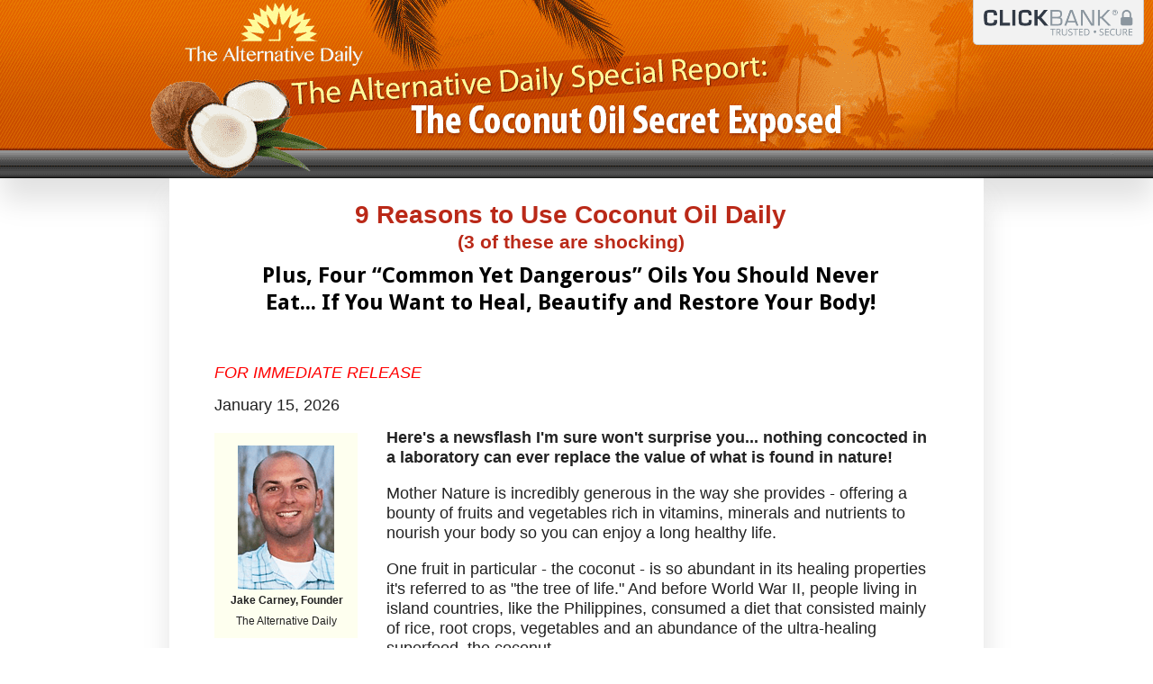

--- FILE ---
content_type: text/html; charset=utf-8
request_url: https://pages.thealternativedaily.com/click-book-coconut-oil-special/
body_size: 42792
content:
<!DOCTYPE html PUBLIC "-//W3C//DTD XHTML 1.0 Strict//EN" "http://www.w3.org/TR/xhtml1/DTD/xhtml1-strict.dtd"><html xmlns="http://www.w3.org/1999/xhtml"><head><META http-equiv="Content-Type" content="text/html; charset=UTF-8" >
      <!--8835786d-eb1e-4c78-a839-cbfbd307185e g-->

    <title>Here Are 9 Reasons To Use Coconut Oil Daily</title>
    <meta name="keywords" content="">
    <meta name="description" content="">

    

    


    

    <meta name="viewport" content="width=device-width, initial-scale=1.0"><meta http-equiv="X-UA-Compatible" content="IE=edge"><meta name="lp-version" content="v6.24.4"><style title="page-styles" type="text/css" data-page-type="main_desktop">
body {
 color:#000;
}
a {
 color:#0000ff;
 text-decoration:none;
}
#lp-pom-text-11 {
 left:50px;
 top:272px;
 display:block;
 background:rgba(255,255,255,0);
 border-style:none;
 border-radius:0px;
 z-index:1;
 width:791px;
 height:89px;
 position:absolute;
}
#lp-pom-text-12 {
 left:50px;
 top:385px;
 display:block;
 background:rgba(255,255,255,0);
 border-style:none;
 border-radius:0px;
 z-index:5;
 width:351px;
 height:98px;
 position:absolute;
}
#lp-pom-box-14 {
 left:50px;
 top:481px;
 display:block;
 background:rgba(254,255,239,1);
 border-style:none;
 border-radius:0px;
 z-index:2;
 width:159px;
 height:228px;
 position:absolute;
}
#lp-pom-text-16 {
 left:241px;
 top:457px;
 display:block;
 background:rgba(255,255,255,0);
 border-style:none;
 border-radius:0px;
 z-index:6;
 width:609px;
 height:292px;
 position:absolute;
}
#lp-pom-text-17 {
 left:50px;
 top:738px;
 display:block;
 background:rgba(255,255,255,0);
 border-style:none;
 border-radius:0px;
 z-index:7;
 width:800px;
 height:478px;
 position:absolute;
}
#lp-pom-text-20 {
 left:50px;
 top:1219px;
 display:block;
 background:rgba(255,255,255,0);
 border-style:none;
 border-radius:0px;
 z-index:8;
 width:800px;
 height:80px;
 position:absolute;
}
#lp-pom-text-21 {
 left:150px;
 top:1373px;
 display:block;
 background:rgba(255,255,255,0);
 border-style:none;
 border-radius:0px;
 z-index:9;
 width:300px;
 height:352px;
 position:absolute;
}
#lp-pom-image-22 {
 left:127px;
 top:1377px;
 display:block;
 background:rgba(255,255,255,0);
 z-index:10;
 position:absolute;
}
#lp-pom-text-23 {
 left:50px;
 top:1304px;
 display:block;
 background:rgba(255,255,255,0);
 border-style:none;
 border-radius:0px;
 z-index:11;
 width:370px;
 height:50px;
 position:absolute;
}
#lp-pom-image-25 {
 left:127px;
 top:1422px;
 display:block;
 background:rgba(255,255,255,0);
 z-index:12;
 position:absolute;
}
#lp-pom-image-26 {
 left:127px;
 top:1470px;
 display:block;
 background:rgba(255,255,255,0);
 z-index:13;
 position:absolute;
}
#lp-pom-image-34 {
 left:127px;
 top:1516px;
 display:block;
 background:rgba(255,255,255,0);
 z-index:14;
 position:absolute;
}
#lp-pom-image-35 {
 left:127px;
 top:1564px;
 display:block;
 background:rgba(255,255,255,0);
 z-index:15;
 position:absolute;
}
#lp-pom-image-36 {
 left:127px;
 top:1610px;
 display:block;
 background:rgba(255,255,255,0);
 z-index:16;
 position:absolute;
}
#lp-pom-image-37 {
 left:127px;
 top:1655px;
 display:block;
 background:rgba(255,255,255,0);
 z-index:17;
 position:absolute;
}
#lp-pom-image-38 {
 left:127px;
 top:1702px;
 display:block;
 background:rgba(255,255,255,0);
 z-index:18;
 position:absolute;
}
#lp-pom-image-39 {
 left:410px;
 top:1367px;
 display:block;
 background:rgba(255,255,255,0);
 z-index:19;
 position:absolute;
}
#lp-pom-text-40 {
 left:50px;
 top:1732px;
 display:block;
 background:rgba(255,255,255,0);
 border-style:none;
 border-radius:0px;
 z-index:20;
 width:800px;
 height:443px;
 position:absolute;
}
#lp-pom-text-42 {
 left:50px;
 top:2166px;
 display:block;
 background:rgba(255,255,255,0);
 border-style:none;
 border-radius:0px;
 z-index:21;
 width:800px;
 height:100px;
 position:absolute;
}
#lp-pom-text-43 {
 left:50px;
 top:2256px;
 display:block;
 background:rgba(255,255,255,0);
 border-style:none;
 border-radius:0px;
 z-index:22;
 width:800px;
 height:292px;
 position:absolute;
}
#lp-pom-image-44 {
 left:0px;
 top:2538px;
 display:block;
 background:rgba(255,255,255,0);
 z-index:23;
 position:absolute;
}
#lp-pom-image-47 {
 left:53px;
 top:2591px;
 display:block;
 background:rgba(255,255,255,0);
 z-index:24;
 position:absolute;
}
#lp-pom-text-48 {
 left:140px;
 top:2638px;
 display:block;
 background:rgba(255,255,255,0);
 border-style:none;
 border-radius:0px;
 z-index:25;
 width:698px;
 height:28px;
 position:absolute;
}
#lp-pom-text-49 {
 left:53px;
 top:2683px;
 display:block;
 background:rgba(255,255,255,0);
 border-style:none;
 border-radius:0px;
 z-index:26;
 width:531px;
 height:468px;
 position:absolute;
}
#lp-pom-image-50 {
 left:610px;
 top:2713px;
 display:block;
 background:rgba(255,255,255,0);
 z-index:27;
 position:absolute;
}
#lp-pom-image-52 {
 left:52px;
 top:3169px;
 display:block;
 background:rgba(255,255,255,0);
 z-index:28;
 position:absolute;
}
#lp-pom-text-53 {
 left:139px;
 top:3216px;
 display:block;
 background:rgba(255,255,255,0);
 border-style:none;
 border-radius:0px;
 z-index:29;
 width:625px;
 height:28px;
 position:absolute;
}
#lp-pom-text-54 {
 left:52px;
 top:3263px;
 display:block;
 background:rgba(255,255,255,0);
 border-style:none;
 border-radius:0px;
 z-index:30;
 width:505px;
 height:306px;
 position:absolute;
}
#lp-pom-image-56 {
 left:582px;
 top:3304px;
 display:block;
 background:rgba(255,255,255,0);
 z-index:31;
 position:absolute;
}
#lp-pom-text-57 {
 left:52px;
 top:3544px;
 display:block;
 background:rgba(255,255,255,0);
 border-style:none;
 border-radius:0px;
 z-index:32;
 width:800px;
 height:230px;
 position:absolute;
}
#lp-pom-image-59 {
 left:0px;
 top:3756px;
 display:block;
 background:rgba(255,255,255,0);
 z-index:33;
 position:absolute;
}
#lp-pom-image-60 {
 left:45px;
 top:3815px;
 display:block;
 background:rgba(255,255,255,0);
 z-index:34;
 position:absolute;
}
#lp-pom-text-61 {
 left:132px;
 top:3849px;
 display:block;
 background:rgba(255,255,255,0);
 border-style:none;
 border-radius:0px;
 z-index:35;
 width:685px;
 height:53px;
 position:absolute;
}
#lp-pom-text-62 {
 left:45px;
 top:3911px;
 display:block;
 background:rgba(255,255,255,0);
 border-style:none;
 border-radius:0px;
 z-index:36;
 width:426px;
 height:324px;
 position:absolute;
}
#lp-pom-image-63 {
 left:504px;
 top:3958px;
 display:block;
 background:rgba(255,255,255,0);
 z-index:37;
 position:absolute;
}
#lp-pom-text-64 {
 left:45px;
 top:4210px;
 display:block;
 background:rgba(255,255,255,0);
 border-style:none;
 border-radius:0px;
 z-index:38;
 width:800px;
 height:205px;
 position:absolute;
}
#lp-pom-image-66 {
 left:0px;
 top:4402px;
 display:block;
 background:rgba(255,255,255,0);
 z-index:39;
 position:absolute;
}
#lp-pom-image-67 {
 left:47px;
 top:4457px;
 display:block;
 background:rgba(255,255,255,0);
 z-index:40;
 position:absolute;
}
#lp-pom-text-68 {
 left:134px;
 top:4479px;
 display:block;
 background:rgba(255,255,255,0);
 border-style:none;
 border-radius:0px;
 z-index:41;
 width:700px;
 height:53px;
 position:absolute;
}
#lp-pom-text-69 {
 left:47px;
 top:4562px;
 display:block;
 background:rgba(255,255,255,0);
 border-style:none;
 border-radius:0px;
 z-index:42;
 width:487px;
 height:382px;
 position:absolute;
}
#lp-pom-image-70 {
 left:586px;
 top:4570px;
 display:block;
 background:rgba(255,255,255,0);
 z-index:43;
 position:absolute;
}
#lp-pom-text-71 {
 left:47px;
 top:4927px;
 display:block;
 background:rgba(255,255,255,0);
 border-style:none;
 border-radius:0px;
 z-index:44;
 width:800px;
 height:349px;
 position:absolute;
}
#lp-pom-image-72 {
 left:0px;
 top:5263px;
 display:block;
 background:rgba(255,255,255,0);
 z-index:45;
 position:absolute;
}
#lp-pom-text-74 {
 left:50px;
 top:5320px;
 display:block;
 background:rgba(255,255,255,0);
 border-style:none;
 border-radius:0px;
 z-index:46;
 width:800px;
 height:100px;
 position:absolute;
}
#lp-pom-text-75 {
 left:50px;
 top:5409px;
 display:block;
 background:rgba(255,255,255,0);
 border-style:none;
 border-radius:0px;
 z-index:47;
 width:800px;
 height:292px;
 position:absolute;
}
#lp-pom-text-79 {
 left:418px;
 top:5703px;
 display:block;
 background:rgba(255,255,255,0);
 border-style:none;
 border-radius:0px;
 z-index:48;
 width:300px;
 height:24px;
 position:absolute;
}
#lp-pom-text-80 {
 left:418px;
 top:5749px;
 display:block;
 background:rgba(255,255,255,0);
 border-style:none;
 border-radius:0px;
 z-index:49;
 width:399px;
 height:486px;
 position:absolute;
}
#lp-pom-image-81 {
 left:385px;
 top:5749px;
 display:block;
 background:rgba(255,255,255,0);
 z-index:50;
 position:absolute;
}
#lp-pom-image-82 {
 left:385px;
 top:5883px;
 display:block;
 background:rgba(255,255,255,0);
 z-index:51;
 position:absolute;
}
#lp-pom-image-83 {
 left:385px;
 top:5957px;
 display:block;
 background:rgba(255,255,255,0);
 z-index:52;
 position:absolute;
}
#lp-pom-image-84 {
 left:385px;
 top:6031px;
 display:block;
 background:rgba(255,255,255,0);
 z-index:53;
 position:absolute;
}
#lp-pom-image-85 {
 left:385px;
 top:6131px;
 display:block;
 background:rgba(255,255,255,0);
 z-index:54;
 position:absolute;
}
#lp-pom-image-86 {
 left:385px;
 top:6212px;
 display:block;
 background:rgba(255,255,255,0);
 z-index:55;
 position:absolute;
}
#lp-pom-image-87 {
 left:0px;
 top:6239px;
 display:block;
 background:rgba(255,255,255,0);
 z-index:56;
 position:absolute;
}
#lp-pom-text-89 {
 left:50px;
 top:6323px;
 display:block;
 background:rgba(255,255,255,0);
 border-style:none;
 border-radius:0px;
 z-index:57;
 width:426px;
 height:25px;
 position:absolute;
}
#lp-pom-text-90 {
 left:50px;
 top:6357px;
 display:block;
 background:rgba(255,255,255,0);
 border-style:none;
 border-radius:0px;
 z-index:58;
 width:800px;
 height:84px;
 position:absolute;
}
#lp-pom-text-91 {
 left:50px;
 top:6417px;
 display:block;
 background:rgba(255,255,255,0);
 border-style:none;
 border-radius:0px;
 z-index:59;
 width:800px;
 height:155px;
 position:absolute;
}
#lp-pom-text-92 {
 left:50px;
 top:6572px;
 display:block;
 background:rgba(255,255,255,0);
 border-style:none;
 border-radius:0px;
 z-index:60;
 width:455px;
 height:50px;
 position:absolute;
}
#lp-pom-text-94 {
 left:143px;
 top:6647px;
 display:block;
 background:rgba(255,255,255,0);
 border-style:none;
 border-radius:0px;
 z-index:61;
 width:424px;
 height:372px;
 position:absolute;
}
#lp-pom-image-95 {
 left:120px;
 top:6647px;
 display:block;
 background:rgba(255,255,255,0);
 z-index:62;
 position:absolute;
}
#lp-pom-image-96 {
 left:120px;
 top:6718px;
 display:block;
 background:rgba(255,255,255,0);
 z-index:63;
 position:absolute;
}
#lp-pom-image-97 {
 left:120px;
 top:6820px;
 display:block;
 background:rgba(255,255,255,0);
 z-index:64;
 position:absolute;
}
#lp-pom-image-98 {
 left:120px;
 top:6920px;
 display:block;
 background:rgba(255,255,255,0);
 z-index:65;
 position:absolute;
}
#lp-pom-image-99 {
 left:120px;
 top:6992px;
 display:block;
 background:rgba(255,255,255,0);
 z-index:66;
 position:absolute;
}
#lp-pom-image-103 {
 left:585px;
 top:6573px;
 display:block;
 background:rgba(255,255,255,0);
 z-index:67;
 position:absolute;
}
#lp-pom-image-104 {
 left:0px;
 top:7021px;
 display:block;
 background:rgba(255,255,255,0);
 z-index:68;
 position:absolute;
}
#lp-pom-text-106 {
 left:50px;
 top:7110px;
 display:block;
 background:rgba(255,255,255,0);
 border-style:none;
 border-radius:0px;
 z-index:69;
 width:520px;
 height:25px;
 position:absolute;
}
#lp-pom-text-107 {
 left:50px;
 top:7158px;
 display:block;
 background:rgba(255,255,255,0);
 border-style:none;
 border-radius:0px;
 z-index:70;
 width:800px;
 height:45px;
 position:absolute;
}
#lp-pom-text-108 {
 left:50px;
 top:7209px;
 display:block;
 background:rgba(255,255,255,0);
 border-style:none;
 border-radius:0px;
 z-index:71;
 width:800px;
 height:198px;
 position:absolute;
}
#lp-pom-image-109 {
 left:50px;
 top:7412px;
 display:block;
 background:rgba(255,255,255,0);
 z-index:72;
 position:absolute;
}
#lp-pom-text-110 {
 left:356px;
 top:7406px;
 display:block;
 background:rgba(255,255,255,0);
 border-style:none;
 border-radius:0px;
 z-index:73;
 width:494px;
 height:416px;
 position:absolute;
}
#lp-pom-image-111 {
 left:333px;
 top:7406px;
 display:block;
 background:rgba(255,255,255,0);
 z-index:74;
 position:absolute;
}
#lp-pom-image-112 {
 left:333px;
 top:7479px;
 display:block;
 background:rgba(255,255,255,0);
 z-index:75;
 position:absolute;
}
#lp-pom-image-113 {
 left:333px;
 top:7549px;
 display:block;
 background:rgba(255,255,255,0);
 z-index:76;
 position:absolute;
}
#lp-pom-image-114 {
 left:333px;
 top:7623px;
 display:block;
 background:rgba(255,255,255,0);
 z-index:77;
 position:absolute;
}
#lp-pom-image-115 {
 left:333px;
 top:7691px;
 display:block;
 background:rgba(255,255,255,0);
 z-index:78;
 position:absolute;
}
#lp-pom-image-116 {
 left:333px;
 top:7794px;
 display:block;
 background:rgba(255,255,255,0);
 z-index:79;
 position:absolute;
}
#lp-pom-image-118 {
 left:0px;
 top:7821px;
 display:block;
 background:rgba(255,255,255,0);
 z-index:80;
 position:absolute;
}
#lp-pom-text-120 {
 left:50px;
 top:7904px;
 display:block;
 background:rgba(255,255,255,0);
 border-style:none;
 border-radius:0px;
 z-index:81;
 width:499px;
 height:25px;
 position:absolute;
}
#lp-pom-text-121 {
 left:50px;
 top:7939px;
 display:block;
 background:rgba(255,255,255,0);
 border-style:none;
 border-radius:0px;
 z-index:82;
 width:800px;
 height:45px;
 position:absolute;
}
#lp-pom-text-122 {
 left:50px;
 top:7972px;
 display:block;
 background:rgba(255,255,255,0);
 border-style:none;
 border-radius:0px;
 z-index:83;
 width:800px;
 height:248px;
 position:absolute;
}
#lp-pom-text-123 {
 left:90px;
 top:8223px;
 display:block;
 background:rgba(255,255,255,0);
 border-style:none;
 border-radius:0px;
 z-index:84;
 width:426px;
 height:428px;
 position:absolute;
}
#lp-pom-image-124 {
 left:67px;
 top:8223px;
 display:block;
 background:rgba(255,255,255,0);
 z-index:85;
 position:absolute;
}
#lp-pom-image-125 {
 left:67px;
 top:8353px;
 display:block;
 background:rgba(255,255,255,0);
 z-index:86;
 position:absolute;
}
#lp-pom-image-126 {
 left:67px;
 top:8452px;
 display:block;
 background:rgba(255,255,255,0);
 z-index:87;
 position:absolute;
}
#lp-pom-image-127 {
 left:67px;
 top:8553px;
 display:block;
 background:rgba(255,255,255,0);
 z-index:88;
 position:absolute;
}
#lp-pom-image-128 {
 left:67px;
 top:8622px;
 display:block;
 background:rgba(255,255,255,0);
 z-index:89;
 position:absolute;
}
#lp-pom-image-129 {
 left:550px;
 top:8258px;
 display:block;
 background:rgba(255,255,255,0);
 z-index:90;
 position:absolute;
}
#lp-pom-image-131 {
 left:1px;
 top:8652px;
 display:block;
 background:rgba(255,255,255,0);
 z-index:91;
 position:absolute;
}
#lp-pom-text-133 {
 left:50px;
 top:8737px;
 display:block;
 background:rgba(255,255,255,0);
 border-style:none;
 border-radius:0px;
 z-index:92;
 width:571px;
 height:25px;
 position:absolute;
}
#lp-pom-text-134 {
 left:50px;
 top:8772px;
 display:block;
 background:rgba(255,255,255,0);
 border-style:none;
 border-radius:0px;
 z-index:93;
 width:800px;
 height:54px;
 position:absolute;
}
#lp-pom-text-135 {
 left:50px;
 top:8830px;
 display:block;
 background:rgba(255,255,255,0);
 border-style:none;
 border-radius:0px;
 z-index:94;
 width:800px;
 height:223px;
 position:absolute;
}
#lp-pom-image-136 {
 left:50px;
 top:9052px;
 display:block;
 background:rgba(255,255,255,0);
 z-index:95;
 position:absolute;
}
#lp-pom-text-137 {
 left:404px;
 top:9052px;
 display:block;
 background:rgba(255,255,255,0);
 border-style:none;
 border-radius:0px;
 z-index:96;
 width:446px;
 height:416px;
 position:absolute;
}
#lp-pom-image-138 {
 left:381px;
 top:9052px;
 display:block;
 background:rgba(255,255,255,0);
 z-index:97;
 position:absolute;
}
#lp-pom-image-139 {
 left:381px;
 top:9124px;
 display:block;
 background:rgba(255,255,255,0);
 z-index:98;
 position:absolute;
}
#lp-pom-image-140 {
 left:381px;
 top:9222px;
 display:block;
 background:rgba(255,255,255,0);
 z-index:99;
 position:absolute;
}
#lp-pom-image-141 {
 left:381px;
 top:9297px;
 display:block;
 background:rgba(255,255,255,0);
 z-index:100;
 position:absolute;
}
#lp-pom-image-142 {
 left:381px;
 top:9368px;
 display:block;
 background:rgba(255,255,255,0);
 z-index:101;
 position:absolute;
}
#lp-pom-image-143 {
 left:381px;
 top:9437px;
 display:block;
 background:rgba(255,255,255,0);
 z-index:102;
 position:absolute;
}
#lp-pom-image-146 {
 left:0px;
 top:9491px;
 display:block;
 background:rgba(255,255,255,0);
 z-index:103;
 position:absolute;
}
#lp-pom-text-147 {
 left:50px;
 top:9570px;
 display:block;
 background:rgba(255,255,255,0);
 border-style:none;
 border-radius:0px;
 z-index:104;
 width:432px;
 height:25px;
 position:absolute;
}
#lp-pom-text-148 {
 left:50px;
 top:9603px;
 display:block;
 background:rgba(255,255,255,0);
 border-style:none;
 border-radius:0px;
 z-index:105;
 width:800px;
 height:45px;
 position:absolute;
}
#lp-pom-text-149 {
 left:50px;
 top:9640px;
 display:block;
 background:rgba(255,255,255,0);
 border-style:none;
 border-radius:0px;
 z-index:106;
 width:800px;
 height:223px;
 position:absolute;
}
#lp-pom-image-150 {
 left:50px;
 top:9857px;
 display:block;
 background:rgba(255,255,255,0);
 z-index:107;
 position:absolute;
}
#lp-pom-text-151 {
 left:412px;
 top:9873px;
 display:block;
 background:rgba(255,255,255,0);
 border-style:none;
 border-radius:0px;
 z-index:108;
 width:438px;
 height:344px;
 position:absolute;
}
#lp-pom-image-152 {
 left:394px;
 top:9873px;
 display:block;
 background:rgba(255,255,255,0);
 z-index:109;
 position:absolute;
}
#lp-pom-image-153 {
 left:394px;
 top:9972px;
 display:block;
 background:rgba(255,255,255,0);
 z-index:110;
 position:absolute;
}
#lp-pom-image-154 {
 left:394px;
 top:10043px;
 display:block;
 background:rgba(255,255,255,0);
 z-index:111;
 position:absolute;
}
#lp-pom-image-155 {
 left:394px;
 top:10116px;
 display:block;
 background:rgba(255,255,255,0);
 z-index:112;
 position:absolute;
}
#lp-pom-image-156 {
 left:394px;
 top:10187px;
 display:block;
 background:rgba(255,255,255,0);
 z-index:113;
 position:absolute;
}
#lp-pom-image-158 {
 left:0px;
 top:10253px;
 display:block;
 background:rgba(255,255,255,0);
 z-index:114;
 position:absolute;
}
#lp-pom-text-160 {
 left:50px;
 top:10335px;
 display:block;
 background:rgba(255,255,255,0);
 border-style:none;
 border-radius:0px;
 z-index:115;
 width:521px;
 height:25px;
 position:absolute;
}
#lp-pom-text-161 {
 left:50px;
 top:10371px;
 display:block;
 background:rgba(255,255,255,0);
 border-style:none;
 border-radius:0px;
 z-index:116;
 width:800px;
 height:45px;
 position:absolute;
}
#lp-pom-text-162 {
 left:50px;
 top:10409px;
 display:block;
 background:rgba(255,255,255,0);
 border-style:none;
 border-radius:0px;
 z-index:117;
 width:800px;
 height:223px;
 position:absolute;
}
#lp-pom-text-163 {
 left:127px;
 top:10640px;
 display:block;
 background:rgba(255,255,255,0);
 border-style:none;
 border-radius:0px;
 z-index:118;
 width:723px;
 height:316px;
 position:absolute;
}
#lp-pom-image-165 {
 left:104px;
 top:10640px;
 display:block;
 background:rgba(255,255,255,0);
 z-index:119;
 position:absolute;
}
#lp-pom-image-166 {
 left:104px;
 top:10708px;
 display:block;
 background:rgba(255,255,255,0);
 z-index:120;
 position:absolute;
}
#lp-pom-image-167 {
 left:104px;
 top:10781px;
 display:block;
 background:rgba(255,255,255,0);
 z-index:121;
 position:absolute;
}
#lp-pom-image-168 {
 left:104px;
 top:10855px;
 display:block;
 background:rgba(255,255,255,0);
 z-index:122;
 position:absolute;
}
#lp-pom-image-169 {
 left:104px;
 top:10927px;
 display:block;
 background:rgba(255,255,255,0);
 z-index:123;
 position:absolute;
}
#lp-pom-image-170 {
 left:0px;
 top:10968px;
 display:block;
 background:rgba(255,255,255,0);
 z-index:124;
 position:absolute;
}
#lp-pom-text-172 {
 left:50px;
 top:11051px;
 display:block;
 background:rgba(255,255,255,0);
 border-style:none;
 border-radius:0px;
 z-index:125;
 width:690px;
 height:25px;
 position:absolute;
}
#lp-pom-text-173 {
 left:50px;
 top:11088px;
 display:block;
 background:rgba(255,255,255,0);
 border-style:none;
 border-radius:0px;
 z-index:126;
 width:800px;
 height:45px;
 position:absolute;
}
#lp-pom-image-174 {
 left:50px;
 top:11140px;
 display:block;
 background:rgba(255,255,255,0);
 z-index:127;
 position:absolute;
}
#lp-pom-text-175 {
 left:250px;
 top:11128px;
 display:block;
 background:rgba(255,255,255,0);
 border-style:none;
 border-radius:0px;
 z-index:128;
 width:600px;
 height:205px;
 position:absolute;
}
#lp-pom-text-176 {
 left:158px;
 top:11365px;
 display:block;
 background:rgba(255,255,255,0);
 border-style:none;
 border-radius:0px;
 z-index:129;
 width:625px;
 height:204px;
 position:absolute;
}
#lp-pom-image-177 {
 left:128px;
 top:11365px;
 display:block;
 background:rgba(255,255,255,0);
 z-index:130;
 position:absolute;
}
#lp-pom-image-178 {
 left:128px;
 top:11407px;
 display:block;
 background:rgba(255,255,255,0);
 z-index:131;
 position:absolute;
}
#lp-pom-image-179 {
 left:128px;
 top:11455px;
 display:block;
 background:rgba(255,255,255,0);
 z-index:132;
 position:absolute;
}
#lp-pom-image-180 {
 left:128px;
 top:11497px;
 display:block;
 background:rgba(255,255,255,0);
 z-index:133;
 position:absolute;
}
#lp-pom-image-181 {
 left:128px;
 top:11542px;
 display:block;
 background:rgba(255,255,255,0);
 z-index:134;
 position:absolute;
}
#lp-pom-image-183 {
 left:0px;
 top:11582px;
 display:block;
 background:rgba(255,255,255,0);
 z-index:135;
 position:absolute;
}
#lp-pom-text-185 {
 left:50px;
 top:11661px;
 display:block;
 background:rgba(255,255,255,0);
 border-style:none;
 border-radius:0px;
 z-index:136;
 width:657px;
 height:50px;
 position:absolute;
}
#lp-pom-text-186 {
 left:50px;
 top:11729px;
 display:block;
 background:rgba(255,255,255,0);
 border-style:none;
 border-radius:0px;
 z-index:137;
 width:800px;
 height:45px;
 position:absolute;
}
#lp-pom-text-187 {
 left:50px;
 top:11775px;
 display:block;
 background:rgba(255,255,255,0);
 border-style:none;
 border-radius:0px;
 z-index:138;
 width:565px;
 height:274px;
 position:absolute;
}
#lp-pom-image-188 {
 left:632px;
 top:11800px;
 display:block;
 background:rgba(255,255,255,0);
 z-index:139;
 position:absolute;
}
#lp-pom-text-189 {
 left:155px;
 top:12053px;
 display:block;
 background:rgba(255,255,255,0);
 border-style:none;
 border-radius:0px;
 z-index:140;
 width:695px;
 height:288px;
 position:absolute;
}
#lp-pom-image-190 {
 left:132px;
 top:12053px;
 display:block;
 background:rgba(255,255,255,0);
 z-index:141;
 position:absolute;
}
#lp-pom-image-191 {
 left:132px;
 top:12124px;
 display:block;
 background:rgba(255,255,255,0);
 z-index:142;
 position:absolute;
}
#lp-pom-image-192 {
 left:132px;
 top:12170px;
 display:block;
 background:rgba(255,255,255,0);
 z-index:143;
 position:absolute;
}
#lp-pom-image-193 {
 left:132px;
 top:12240px;
 display:block;
 background:rgba(255,255,255,0);
 z-index:144;
 position:absolute;
}
#lp-pom-image-194 {
 left:132px;
 top:12314px;
 display:block;
 background:rgba(255,255,255,0);
 z-index:145;
 position:absolute;
}
#lp-pom-image-196 {
 left:0px;
 top:12350px;
 display:block;
 background:rgba(255,255,255,0);
 z-index:146;
 position:absolute;
}
#lp-pom-text-198 {
 left:50px;
 top:12421px;
 display:block;
 background:rgba(255,255,255,0);
 border-style:none;
 border-radius:0px;
 z-index:147;
 width:475px;
 height:25px;
 position:absolute;
}
#lp-pom-text-199 {
 left:50px;
 top:12455px;
 display:block;
 background:rgba(255,255,255,0);
 border-style:none;
 border-radius:0px;
 z-index:148;
 width:800px;
 height:84px;
 position:absolute;
}
#lp-pom-text-200 {
 left:50px;
 top:12527px;
 display:block;
 background:rgba(255,255,255,0);
 border-style:none;
 border-radius:0px;
 z-index:149;
 width:551px;
 height:299px;
 position:absolute;
}
#lp-pom-image-201 {
 left:625px;
 top:12540px;
 display:block;
 background:rgba(255,255,255,0);
 z-index:150;
 position:absolute;
}
#lp-pom-text-202 {
 left:160px;
 top:12851px;
 display:block;
 background:rgba(255,255,255,0);
 border-style:none;
 border-radius:0px;
 z-index:151;
 width:690px;
 height:360px;
 position:absolute;
}
#lp-pom-image-203 {
 left:121px;
 top:12851px;
 display:block;
 background:rgba(255,255,255,0);
 z-index:152;
 position:absolute;
}
#lp-pom-image-204 {
 left:121px;
 top:12919px;
 display:block;
 background:rgba(255,255,255,0);
 z-index:153;
 position:absolute;
}
#lp-pom-image-205 {
 left:121px;
 top:12994px;
 display:block;
 background:rgba(255,255,255,0);
 z-index:154;
 position:absolute;
}
#lp-pom-image-206 {
 left:121px;
 top:13066px;
 display:block;
 background:rgba(255,255,255,0);
 z-index:155;
 position:absolute;
}
#lp-pom-image-207 {
 left:121px;
 top:13113px;
 display:block;
 background:rgba(255,255,255,0);
 z-index:156;
 position:absolute;
}
#lp-pom-image-208 {
 left:121px;
 top:13182px;
 display:block;
 background:rgba(255,255,255,0);
 z-index:157;
 position:absolute;
}
#lp-pom-image-211 {
 left:0px;
 top:13216px;
 display:block;
 background:rgba(255,255,255,0);
 z-index:158;
 position:absolute;
}
#lp-pom-text-213 {
 left:50px;
 top:13282px;
 display:block;
 background:rgba(255,255,255,0);
 border-style:none;
 border-radius:0px;
 z-index:159;
 width:800px;
 height:88px;
 position:absolute;
}
#lp-pom-text-214 {
 left:50px;
 top:13380px;
 display:block;
 background:rgba(255,255,255,0);
 border-style:none;
 border-radius:0px;
 z-index:160;
 width:800px;
 height:76px;
 position:absolute;
}
#lp-pom-text-215 {
 left:151px;
 top:13477px;
 display:block;
 background:rgba(255,255,255,0);
 border-style:none;
 border-radius:0px;
 z-index:161;
 width:699px;
 height:232px;
 position:absolute;
}
#lp-pom-image-216 {
 left:121px;
 top:13477px;
 display:block;
 background:rgba(255,255,255,0);
 z-index:162;
 position:absolute;
}
#lp-pom-image-217 {
 left:121px;
 top:13518px;
 display:block;
 background:rgba(255,255,255,0);
 z-index:163;
 position:absolute;
}
#lp-pom-image-218 {
 left:121px;
 top:13565px;
 display:block;
 background:rgba(255,255,255,0);
 z-index:164;
 position:absolute;
}
#lp-pom-image-219 {
 left:121px;
 top:13611px;
 display:block;
 background:rgba(255,255,255,0);
 z-index:165;
 position:absolute;
}
#lp-pom-image-220 {
 left:121px;
 top:13654px;
 display:block;
 background:rgba(255,255,255,0);
 z-index:166;
 position:absolute;
}
#lp-pom-text-221 {
 left:50px;
 top:13724px;
 display:block;
 background:rgba(255,255,255,0);
 border-style:none;
 border-radius:0px;
 z-index:167;
 width:800px;
 height:205px;
 position:absolute;
}
#lp-pom-text-224 {
 left:327px;
 top:13960px;
 display:block;
 background:rgba(255,255,255,0);
 border-style:none;
 border-radius:0px;
 z-index:168;
 width:523px;
 height:76px;
 position:absolute;
}
#lp-pom-text-225 {
 left:351px;
 top:14050px;
 display:block;
 background:rgba(255,255,255,0);
 border-style:none;
 border-radius:0px;
 z-index:169;
 width:499px;
 height:260px;
 position:absolute;
}
#lp-pom-image-226 {
 left:327px;
 top:14050px;
 display:block;
 background:rgba(255,255,255,0);
 z-index:170;
 position:absolute;
}
#lp-pom-image-227 {
 left:327px;
 top:14093px;
 display:block;
 background:rgba(255,255,255,0);
 z-index:171;
 position:absolute;
}
#lp-pom-image-228 {
 left:327px;
 top:14164px;
 display:block;
 background:rgba(255,255,255,0);
 z-index:172;
 position:absolute;
}
#lp-pom-image-229 {
 left:327px;
 top:14236px;
 display:block;
 background:rgba(255,255,255,0);
 z-index:173;
 position:absolute;
}
#lp-pom-image-230 {
 left:327px;
 top:14283px;
 display:block;
 background:rgba(255,255,255,0);
 z-index:174;
 position:absolute;
}
#lp-pom-image-231 {
 left:72px;
 top:14358px;
 display:block;
 background:rgba(255,255,255,0);
 z-index:175;
 position:absolute;
}
#lp-pom-text-233 {
 left:50px;
 top:14795px;
 display:block;
 background:rgba(255,255,255,0);
 border-style:none;
 border-radius:0px;
 z-index:176;
 width:800px;
 height:97px;
 position:absolute;
}
#lp-pom-text-234 {
 left:50px;
 top:14912px;
 display:block;
 background:rgba(255,255,255,0);
 border-style:none;
 border-radius:0px;
 z-index:177;
 width:800px;
 height:292px;
 position:absolute;
}
#lp-pom-image-236 {
 left:2px;
 top:15879px;
 display:none;
 background:rgba(255,255,255,0);
 z-index:209;
 position:absolute;
}
#lp-pom-text-238 {
 left:50px;
 top:15385px;
 display:block;
 background:rgba(255,255,255,0);
 border-style:none;
 border-radius:0px;
 z-index:178;
 width:800px;
 height:100px;
 position:absolute;
}
#lp-pom-image-239 {
 left:0px;
 top:15285px;
 display:block;
 background:rgba(255,255,255,0);
 z-index:179;
 position:absolute;
}
#lp-pom-image-240 {
 left:50px;
 top:15485px;
 display:block;
 background:rgba(255,255,255,0);
 z-index:180;
 position:absolute;
}
#lp-pom-text-241 {
 left:354px;
 top:15475px;
 display:block;
 background:rgba(255,255,255,0);
 border-style:none;
 border-radius:0px;
 z-index:181;
 width:470px;
 height:137px;
 position:absolute;
}
#lp-pom-text-242 {
 left:399px;
 top:15617px;
 display:block;
 background:rgba(255,255,255,0);
 border-style:none;
 border-radius:0px;
 z-index:182;
 width:425px;
 height:370px;
 position:absolute;
}
#lp-pom-image-245 {
 left:0px;
 top:16053px;
 display:block;
 background:rgba(255,255,255,0);
 z-index:183;
 position:absolute;
}
#lp-pom-text-246 {
 left:50px;
 top:16156px;
 display:block;
 background:rgba(255,255,255,0);
 border-style:none;
 border-radius:0px;
 z-index:184;
 width:800px;
 height:100px;
 position:absolute;
}
#lp-pom-image-247 {
 left:50px;
 top:16258px;
 display:block;
 background:rgba(255,255,255,0);
 z-index:185;
 position:absolute;
}
#lp-pom-text-248 {
 left:350px;
 top:16258px;
 display:block;
 background:rgba(255,255,255,0);
 border-style:none;
 border-radius:0px;
 z-index:186;
 width:455px;
 height:137px;
 position:absolute;
}
#lp-pom-text-249 {
 left:444px;
 top:16394px;
 display:block;
 background:rgba(255,255,255,0);
 border-style:none;
 border-radius:0px;
 z-index:187;
 width:406px;
 height:309px;
 position:absolute;
}
#lp-pom-image-250 {
 left:412px;
 top:16394px;
 display:block;
 background:rgba(255,255,255,0);
 z-index:188;
 position:absolute;
}
#lp-pom-image-251 {
 left:412px;
 top:16470px;
 display:block;
 background:rgba(255,255,255,0);
 z-index:189;
 position:absolute;
}
#lp-pom-image-252 {
 left:412px;
 top:16575px;
 display:block;
 background:rgba(255,255,255,0);
 z-index:190;
 position:absolute;
}
#lp-pom-image-253 {
 left:412px;
 top:16648px;
 display:block;
 background:rgba(255,255,255,0);
 z-index:191;
 position:absolute;
}
#lp-pom-image-254 {
 left:0px;
 top:16703px;
 display:block;
 background:rgba(255,255,255,0);
 z-index:192;
 position:absolute;
}
#lp-pom-text-256 {
 left:50px;
 top:16778px;
 display:block;
 background:rgba(255,255,255,0);
 border-style:none;
 border-radius:0px;
 z-index:193;
 width:800px;
 height:116px;
 position:absolute;
}
#lp-pom-image-257 {
 left:443px;
 top:16910px;
 display:block;
 background:rgba(255,255,255,0);
 z-index:206;
 position:absolute;
}
#lp-pom-text-258 {
 left:50px;
 top:17185px;
 display:block;
 background:rgba(255,255,255,0);
 border-style:none;
 border-radius:0px;
 z-index:194;
 width:800px;
 height:172px;
 position:absolute;
}
#lp-pom-text-273 {
 left:50px;
 top:20844px;
 display:block;
 background:rgba(255,255,255,0);
 border-style:none;
 border-radius:0px;
 z-index:214;
 width:300px;
 height:45px;
 position:absolute;
}
#lp-pom-image-274 {
 left:50px;
 top:20899px;
 display:block;
 background:rgba(255,255,255,0);
 z-index:213;
 position:absolute;
}
#lp-pom-text-275 {
 left:50px;
 top:20991px;
 display:block;
 background:rgba(255,255,255,0);
 border-style:none;
 border-radius:0px;
 z-index:212;
 width:300px;
 height:70px;
 position:absolute;
}
#lp-pom-text-276 {
 left:50px;
 top:21054px;
 display:block;
 background:rgba(255,255,255,0);
 border-style:none;
 border-radius:0px;
 z-index:211;
 width:800px;
 height:230px;
 position:absolute;
}
#lp-pom-text-281 {
 left:39px;
 top:25132px;
 display:block;
 background:rgba(255,255,255,0);
 border-style:none;
 border-radius:0px;
 z-index:195;
 width:194px;
 height:80px;
 position:absolute;
}
#lp-pom-text-282 {
 left:374px;
 top:25162px;
 display:block;
 background:rgba(255,255,255,0);
 border-style:none;
 border-radius:0px;
 z-index:196;
 width:467px;
 height:22px;
 position:absolute;
}
#lp-pom-image-299 {
 left:0px;
 top:3108px;
 display:block;
 background:rgba(255,255,255,0);
 z-index:197;
 position:absolute;
}
#lp-pom-image-315 {
 left:365px;
 top:15617px;
 display:block;
 background:rgba(255,255,255,0);
 z-index:198;
 position:absolute;
}
#lp-pom-image-316 {
 left:365px;
 top:15657px;
 display:block;
 background:rgba(255,255,255,0);
 z-index:199;
 position:absolute;
}
#lp-pom-image-317 {
 left:365px;
 top:15734px;
 display:block;
 background:rgba(255,255,255,0);
 z-index:200;
 position:absolute;
}
#lp-pom-image-318 {
 left:365px;
 top:15857px;
 display:block;
 background:rgba(255,255,255,0);
 z-index:201;
 position:absolute;
}
#lp-pom-image-319 {
 left:365px;
 top:15925px;
 display:block;
 background:rgba(255,255,255,0);
 z-index:202;
 position:absolute;
}
#lp-pom-text-345 {
 left:50px;
 top:421px;
 display:block;
 background:rgba(255,255,255,0);
 border-style:none;
 border-radius:0px;
 z-index:203;
 width:300px;
 height:80px;
 position:absolute;
}
#lp-pom-image-347 {
 left:14px;
 top:5742px;
 display:block;
 background:rgba(255,255,255,0);
 z-index:204;
 position:absolute;
}
#lp-pom-image-350 {
 left:40px;
 top:13960px;
 display:block;
 background:rgba(255,255,255,0);
 z-index:205;
 position:absolute;
}
#lp-pom-text-448 {
 left:50px;
 top:24902px;
 display:block;
 background:rgba(255,255,255,0);
 border-style:none;
 border-radius:0px;
 z-index:208;
 width:807px;
 height:126px;
 position:absolute;
}
#lp-pom-image-460 {
 left:70px;
 top:24660px;
 display:block;
 background:rgba(255,255,255,0);
 z-index:207;
 position:absolute;
}
#lp-pom-image-517 {
 left:50px;
 top:21322px;
 display:block;
 background:rgba(255,255,255,0);
 z-index:210;
 position:absolute;
}
#lp-pom-image-710 {
 left:66px;
 top:16926px;
 display:block;
 background:rgba(255,255,255,0);
 z-index:215;
 position:absolute;
}
#lp-pom-root {
 display:block;
 background:rgba(255,255,255,1);
 border-style:none;
 margin:auto;
 padding-top:0px;
 border-radius:0px;
 min-width:904px;
 height:25224px;
}
#lp-pom-block-8 {
 display:block;
 background:rgba(255,255,255,0);
 background-image:url(//d9hhrg4mnvzow.cloudfront.net/pages.thealternativedaily.com/click-book-coconut-oil-special/4ee53704-header_1000000000000000000028.png);
 background-repeat:no-repeat;
 background-position:center center;
 background-size:cover;
 border-style:none;
 margin-left:auto;
 margin-right:auto;
 margin-bottom:0px;
 border-radius:0px;
 width:100%;
 height:198px;
 position:relative;
}
#lp-pom-block-10 {
 display:block;
 background:rgba(255,255,255,1);
 border-style:none;
 margin-left:auto;
 margin-right:auto;
 margin-bottom:0px;
 border-radius:0px;
 width:904px;
 height:1023px;
 position:relative;
}
#lp-pom-image-13 {
 display:block;
 background:rgba(255,255,255,0);
 left:26px;
 top:14px;
 z-index:4;
 position:absolute;
}
#lp-pom-text-15 {
 display:block;
 background:rgba(255,255,255,0);
 border-style:none;
 border-radius:0px;
 left:15px;
 top:174px;
 z-index:3;
 width:130px;
 height:44px;
 position:absolute;
}
#lp-pom-block-19 {
 display:block;
 background:rgba(255,255,255,1);
 border-style:none;
 margin-left:auto;
 margin-right:auto;
 margin-bottom:0px;
 border-radius:0px;
 width:904px;
 height:944px;
 position:relative;
}
#lp-pom-block-41 {
 display:block;
 background:rgba(255,255,255,1);
 border-style:none;
 margin-left:auto;
 margin-right:auto;
 margin-bottom:0px;
 border-radius:0px;
 width:904px;
 height:426px;
 position:relative;
}
#lp-pom-block-45 {
 display:block;
 background:rgba(255,255,255,1);
 border-style:none;
 margin-left:auto;
 margin-right:auto;
 margin-bottom:0px;
 border-radius:0px;
 width:904px;
 height:578px;
 position:relative;
}
#lp-pom-block-51 {
 display:block;
 background:rgba(255,255,255,1);
 border-style:none;
 margin-left:auto;
 margin-right:auto;
 margin-bottom:0px;
 border-radius:0px;
 width:904px;
 height:645px;
 position:relative;
}
#lp-pom-block-58 {
 display:block;
 background:rgba(255,255,255,1);
 border-style:none;
 margin-left:auto;
 margin-right:auto;
 margin-bottom:0px;
 border-radius:0px;
 width:904px;
 height:642px;
 position:relative;
}
#lp-pom-block-65 {
 display:block;
 background:rgba(255,255,255,1);
 border-style:none;
 margin-left:auto;
 margin-right:auto;
 margin-bottom:0px;
 border-radius:0px;
 width:904px;
 height:864px;
 position:relative;
}
#lp-pom-block-73 {
 display:block;
 background:rgba(255,255,255,1);
 border-style:none;
 margin-left:auto;
 margin-right:auto;
 margin-bottom:0px;
 border-radius:0px;
 width:904px;
 height:975px;
 position:relative;
}
#lp-pom-block-88 {
 display:block;
 background:rgba(255,255,255,1);
 border-style:none;
 margin-left:auto;
 margin-right:auto;
 margin-bottom:0px;
 border-radius:0px;
 width:904px;
 height:789px;
 position:relative;
}
#lp-pom-block-105 {
 display:block;
 background:rgba(255,255,255,1);
 border-style:none;
 margin-left:auto;
 margin-right:auto;
 margin-bottom:0px;
 border-radius:0px;
 width:904px;
 height:805px;
 position:relative;
}
#lp-pom-block-119 {
 display:block;
 background:rgba(255,255,255,1);
 border-style:none;
 margin-left:auto;
 margin-right:auto;
 margin-bottom:0px;
 border-radius:0px;
 width:904px;
 height:833px;
 position:relative;
}
#lp-pom-block-132 {
 display:block;
 background:rgba(255,255,255,1);
 border-style:none;
 margin-left:auto;
 margin-right:auto;
 margin-bottom:0px;
 border-radius:0px;
 width:904px;
 height:823px;
 position:relative;
}
#lp-pom-block-145 {
 display:block;
 background:rgba(255,255,255,1);
 border-style:none;
 margin-left:auto;
 margin-right:auto;
 margin-bottom:0px;
 border-radius:0px;
 width:904px;
 height:773px;
 position:relative;
}
#lp-pom-block-159 {
 display:block;
 background:rgba(255,255,255,1);
 border-style:none;
 margin-left:auto;
 margin-right:auto;
 margin-bottom:0px;
 border-radius:0px;
 width:904px;
 height:710px;
 position:relative;
}
#lp-pom-block-171 {
 display:block;
 background:rgba(255,255,255,1);
 border-style:none;
 margin-left:auto;
 margin-right:auto;
 margin-bottom:0px;
 border-radius:0px;
 width:904px;
 height:608px;
 position:relative;
}
#lp-pom-block-184 {
 display:block;
 background:rgba(255,255,255,1);
 border-style:none;
 margin-left:auto;
 margin-right:auto;
 margin-bottom:0px;
 border-radius:0px;
 width:904px;
 height:769px;
 position:relative;
}
#lp-pom-block-197 {
 display:block;
 background:rgba(255,255,255,1);
 border-style:none;
 margin-left:auto;
 margin-right:auto;
 margin-bottom:0px;
 border-radius:0px;
 width:904px;
 height:865px;
 position:relative;
}
#lp-pom-block-212 {
 display:block;
 background:rgba(255,255,255,1);
 border-style:none;
 margin-left:auto;
 margin-right:auto;
 margin-bottom:0px;
 border-radius:0px;
 width:904px;
 height:1502px;
 position:relative;
}
#lp-pom-block-232 {
 display:block;
 background:rgba(255,255,255,1);
 border-style:none;
 margin-left:auto;
 margin-right:auto;
 margin-bottom:0px;
 border-radius:0px;
 width:904px;
 height:519px;
 position:relative;
}
#lp-pom-block-237 {
 display:block;
 background:rgba(255,255,255,1);
 border-style:none;
 margin-left:auto;
 margin-right:auto;
 margin-bottom:0px;
 border-radius:0px;
 width:904px;
 height:762px;
 position:relative;
}
#lp-pom-block-244 {
 display:block;
 background:rgba(255,255,255,1);
 border-style:none;
 margin-left:auto;
 margin-right:auto;
 margin-bottom:0px;
 border-radius:0px;
 width:904px;
 height:711px;
 position:relative;
}
#lp-pom-block-255 {
 display:block;
 background:rgba(255,255,255,1);
 border-style:none;
 margin-left:auto;
 margin-right:auto;
 margin-bottom:1px;
 border-radius:0px;
 width:904px;
 height:595px;
 position:relative;
}
#lp-pom-block-1177 {
 display:block;
 background:rgba(255,255,255,1);
 border-style:none;
 margin-left:auto;
 margin-right:auto;
 margin-bottom:1px;
 border-radius:0px;
 width:904px;
 height:2800px;
 position:relative;
}
#lp-pom-text-1376 {
 display:block;
 background:rgba(255,255,255,0);
 border-style:none;
 border-radius:0px;
 left:0px;
 top:17360px;
 z-index:217;
 width:904px;
 height:444px;
 position:absolute;
}
#lp-pom-box-1379 {
 display:block;
 background:rgba(255,255,255,1);
 border-style:none;
 border-radius:0px;
 left:0px;
 top:17360px;
 z-index:216;
 width:904px;
 height:2800px;
 position:absolute;
}
#lp-pom-block-1382 {
 display:block;
 background:rgba(255,255,255,1);
 border-style:none;
 margin-left:auto;
 margin-right:auto;
 margin-bottom:0px;
 border-radius:0px;
 width:904px;
 height:674px;
 position:relative;
}
#lp-pom-text-1385 {
 display:block;
 background:rgba(255,255,255,0);
 border-style:none;
 border-radius:0px;
 left:57px;
 top:20664px;
 z-index:220;
 width:800px;
 height:180px;
 position:absolute;
}
#lp-pom-box-1386 {
 display:block;
 background:rgba(239,249,254,1);
 border-style:solid;
 border-width:3px;
 border-color:#b3d9ed;
 border-radius:0px;
 left:57px;
 top:20228px;
 z-index:221;
 width:784px;
 height:420px;
 position:absolute;
}
#lp-pom-text-1387 {
 display:block;
 background:rgba(255,255,255,0);
 border-style:none;
 border-radius:0px;
 left:-8px;
 top:34px;
 z-index:222;
 width:800px;
 height:20px;
 position:absolute;
}
#lp-pom-image-1388 {
 display:block;
 background:rgba(255,255,255,0);
 left:36px;
 top:61px;
 z-index:223;
 position:absolute;
}
#lp-pom-text-1389 {
 display:block;
 background:rgba(255,255,255,0);
 border-style:none;
 border-radius:0px;
 left:273px;
 top:54px;
 z-index:224;
 width:489px;
 height:281px;
 position:absolute;
}
#lp-pom-text-1390 {
 display:block;
 background:rgba(255,255,255,0);
 border-style:none;
 border-radius:0px;
 left:36px;
 top:344px;
 z-index:225;
 width:717px;
 height:50px;
 position:absolute;
}
#lp-pom-text-1392 {
 display:block;
 background:rgba(255,255,255,0);
 border-style:none;
 border-radius:0px;
 left:45px;
 top:20174px;
 z-index:226;
 width:813px;
 height:44px;
 position:absolute;
}
#lp-pom-block-581 {
 display:block;
 background:rgba(255,255,255,1);
 border-style:none;
 margin-left:auto;
 margin-right:auto;
 margin-bottom:0px;
 border-radius:0px;
 width:904px;
 height:467px;
 position:relative;
}
#lp-pom-block-576 {
 display:block;
 background:rgba(255,255,255,1);
 border-style:none;
 margin-left:auto;
 margin-right:auto;
 margin-bottom:0px;
 border-radius:0px;
 width:904px;
 height:532px;
 position:relative;
}
#lp-pom-block-1361 {
 display:block;
 background:rgba(255,255,255,1);
 border-style:none;
 margin-left:auto;
 margin-right:auto;
 margin-bottom:0px;
 border-radius:0px;
 width:904px;
 height:2800px;
 position:relative;
}
#lp-pom-text-1377 {
 display:block;
 background:rgba(255,255,255,0);
 border-style:none;
 border-radius:0px;
 left:19px;
 top:21834px;
 z-index:219;
 width:885px;
 height:444px;
 position:absolute;
}
#lp-pom-box-1378 {
 display:block;
 background:rgba(255,255,255,1);
 border-style:none;
 border-radius:0px;
 left:0px;
 top:21835px;
 z-index:218;
 width:904px;
 height:2800px;
 position:absolute;
}
#lp-pom-block-572 {
 display:block;
 background:rgba(255,255,255,1);
 border-style:none;
 margin-left:auto;
 margin-right:auto;
 margin-bottom:0px;
 border-radius:0px;
 width:904px;
 height:485px;
 position:relative;
}
#lp-pom-block-280 {
 display:block;
 background:rgba(51,51,51,1);
 border-style:none;
 margin-left:auto;
 margin-right:auto;
 margin-bottom:0px;
 border-radius:0px;
 width:904px;
 height:105px;
 position:relative;
}
#lp-pom-root .lp-positioned-content {
 top:0px;
 width:904px;
 margin-left:-452px;
}
#lp-pom-block-8 .lp-pom-block-content {
 margin-left:auto;
 margin-right:auto;
 width:904px;
 height:198px;
}
#lp-pom-block-10 .lp-pom-block-content {
 margin-left:auto;
 margin-right:auto;
 width:904px;
 height:1023px;
}
#lp-pom-image-13 .lp-pom-image-container {
 border-style:none;
 border-radius:0px;
 width:107px;
 height:160px;
}
#lp-pom-image-13 .lp-pom-image-container img {
 width:107px;
 height:160px;
}
#lp-pom-block-19 .lp-pom-block-content {
 margin-left:auto;
 margin-right:auto;
 width:904px;
 height:944px;
}
#lp-pom-image-22 .lp-pom-image-container {
 border-style:none;
 border-radius:0px;
 width:23px;
 height:23px;
}
#lp-pom-image-22 .lp-pom-image-container img {
 width:23px;
 height:23px;
}
#lp-pom-image-25 .lp-pom-image-container {
 border-style:none;
 border-radius:0px;
 width:23px;
 height:23px;
}
#lp-pom-image-25 .lp-pom-image-container img {
 width:23px;
 height:23px;
}
#lp-pom-image-26 .lp-pom-image-container {
 border-style:none;
 border-radius:0px;
 width:23px;
 height:23px;
}
#lp-pom-image-26 .lp-pom-image-container img {
 width:23px;
 height:23px;
}
#lp-pom-image-34 .lp-pom-image-container {
 border-style:none;
 border-radius:0px;
 width:23px;
 height:23px;
}
#lp-pom-image-34 .lp-pom-image-container img {
 width:23px;
 height:23px;
}
#lp-pom-image-35 .lp-pom-image-container {
 border-style:none;
 border-radius:0px;
 width:23px;
 height:23px;
}
#lp-pom-image-35 .lp-pom-image-container img {
 width:23px;
 height:23px;
}
#lp-pom-image-36 .lp-pom-image-container {
 border-style:none;
 border-radius:0px;
 width:23px;
 height:23px;
}
#lp-pom-image-36 .lp-pom-image-container img {
 width:23px;
 height:23px;
}
#lp-pom-image-37 .lp-pom-image-container {
 border-style:none;
 border-radius:0px;
 width:23px;
 height:23px;
}
#lp-pom-image-37 .lp-pom-image-container img {
 width:23px;
 height:23px;
}
#lp-pom-image-38 .lp-pom-image-container {
 border-style:none;
 border-radius:0px;
 width:23px;
 height:23px;
}
#lp-pom-image-38 .lp-pom-image-container img {
 width:23px;
 height:23px;
}
#lp-pom-image-39 .lp-pom-image-container {
 border-style:none;
 border-radius:0px;
 width:410px;
 height:375px;
}
#lp-pom-image-39 .lp-pom-image-container img {
 width:410px;
 height:375px;
}
#lp-pom-block-41 .lp-pom-block-content {
 margin-left:auto;
 margin-right:auto;
 width:904px;
 height:426px;
}
#lp-pom-image-44 .lp-pom-image-container {
 border-style:none;
 border-radius:0px;
 width:900px;
 height:53px;
}
#lp-pom-image-44 .lp-pom-image-container img {
 width:900px;
 height:53px;
}
#lp-pom-block-45 .lp-pom-block-content {
 margin-left:auto;
 margin-right:auto;
 width:904px;
 height:578px;
}
#lp-pom-image-47 .lp-pom-image-container {
 border-style:none;
 border-radius:0px;
 width:87px;
 height:122px;
}
#lp-pom-image-47 .lp-pom-image-container img {
 width:87px;
 height:122px;
}
#lp-pom-image-50 .lp-pom-image-container {
 border-style:none;
 border-radius:0px;
 width:240px;
 height:335px;
}
#lp-pom-image-50 .lp-pom-image-container img {
 width:240px;
 height:335px;
}
#lp-pom-block-51 .lp-pom-block-content {
 margin-left:auto;
 margin-right:auto;
 width:904px;
 height:645px;
}
#lp-pom-image-52 .lp-pom-image-container {
 border-style:none;
 border-radius:0px;
 width:87px;
 height:122px;
}
#lp-pom-image-52 .lp-pom-image-container img {
 width:87px;
 height:122px;
}
#lp-pom-image-56 .lp-pom-image-container {
 border-style:none;
 border-radius:0px;
 width:261px;
 height:222px;
}
#lp-pom-image-56 .lp-pom-image-container img {
 width:261px;
 height:222px;
}
#lp-pom-block-58 .lp-pom-block-content {
 margin-left:auto;
 margin-right:auto;
 width:904px;
 height:642px;
}
#lp-pom-image-59 .lp-pom-image-container {
 border-style:none;
 border-radius:0px;
 width:900px;
 height:53px;
}
#lp-pom-image-59 .lp-pom-image-container img {
 width:900px;
 height:53px;
}
#lp-pom-image-60 .lp-pom-image-container {
 border-style:none;
 border-radius:0px;
 width:87px;
 height:122px;
}
#lp-pom-image-60 .lp-pom-image-container img {
 width:87px;
 height:122px;
}
#lp-pom-image-63 .lp-pom-image-container {
 border-style:none;
 border-radius:0px;
 width:341px;
 height:228px;
}
#lp-pom-image-63 .lp-pom-image-container img {
 width:341px;
 height:228px;
}
#lp-pom-block-65 .lp-pom-block-content {
 margin-left:auto;
 margin-right:auto;
 width:904px;
 height:864px;
}
#lp-pom-image-66 .lp-pom-image-container {
 border-style:none;
 border-radius:0px;
 width:900px;
 height:53px;
}
#lp-pom-image-66 .lp-pom-image-container img {
 width:900px;
 height:53px;
}
#lp-pom-image-67 .lp-pom-image-container {
 border-style:none;
 border-radius:0px;
 width:87px;
 height:122px;
}
#lp-pom-image-67 .lp-pom-image-container img {
 width:87px;
 height:122px;
}
#lp-pom-image-70 .lp-pom-image-container {
 border-style:none;
 border-radius:0px;
 width:247px;
 height:345px;
}
#lp-pom-image-70 .lp-pom-image-container img {
 width:247px;
 height:345px;
}
#lp-pom-image-72 .lp-pom-image-container {
 border-style:none;
 border-radius:0px;
 width:900px;
 height:53px;
}
#lp-pom-image-72 .lp-pom-image-container img {
 width:900px;
 height:53px;
}
#lp-pom-block-73 .lp-pom-block-content {
 margin-left:auto;
 margin-right:auto;
 width:904px;
 height:975px;
}
#lp-pom-image-81 .lp-pom-image-container {
 border-style:none;
 border-radius:0px;
 width:23px;
 height:23px;
}
#lp-pom-image-81 .lp-pom-image-container img {
 width:23px;
 height:23px;
}
#lp-pom-image-82 .lp-pom-image-container {
 border-style:none;
 border-radius:0px;
 width:23px;
 height:23px;
}
#lp-pom-image-82 .lp-pom-image-container img {
 width:23px;
 height:23px;
}
#lp-pom-image-83 .lp-pom-image-container {
 border-style:none;
 border-radius:0px;
 width:23px;
 height:23px;
}
#lp-pom-image-83 .lp-pom-image-container img {
 width:23px;
 height:23px;
}
#lp-pom-image-84 .lp-pom-image-container {
 border-style:none;
 border-radius:0px;
 width:23px;
 height:23px;
}
#lp-pom-image-84 .lp-pom-image-container img {
 width:23px;
 height:23px;
}
#lp-pom-image-85 .lp-pom-image-container {
 border-style:none;
 border-radius:0px;
 width:23px;
 height:23px;
}
#lp-pom-image-85 .lp-pom-image-container img {
 width:23px;
 height:23px;
}
#lp-pom-image-86 .lp-pom-image-container {
 border-style:none;
 border-radius:0px;
 width:23px;
 height:23px;
}
#lp-pom-image-86 .lp-pom-image-container img {
 width:23px;
 height:23px;
}
#lp-pom-image-87 .lp-pom-image-container {
 border-style:none;
 border-radius:0px;
 width:900px;
 height:53px;
}
#lp-pom-image-87 .lp-pom-image-container img {
 width:900px;
 height:53px;
}
#lp-pom-block-88 .lp-pom-block-content {
 margin-left:auto;
 margin-right:auto;
 width:904px;
 height:789px;
}
#lp-pom-image-95 .lp-pom-image-container {
 border-style:none;
 border-radius:0px;
 width:23px;
 height:23px;
}
#lp-pom-image-95 .lp-pom-image-container img {
 width:23px;
 height:23px;
}
#lp-pom-image-96 .lp-pom-image-container {
 border-style:none;
 border-radius:0px;
 width:23px;
 height:23px;
}
#lp-pom-image-96 .lp-pom-image-container img {
 width:23px;
 height:23px;
}
#lp-pom-image-97 .lp-pom-image-container {
 border-style:none;
 border-radius:0px;
 width:23px;
 height:23px;
}
#lp-pom-image-97 .lp-pom-image-container img {
 width:23px;
 height:23px;
}
#lp-pom-image-98 .lp-pom-image-container {
 border-style:none;
 border-radius:0px;
 width:23px;
 height:23px;
}
#lp-pom-image-98 .lp-pom-image-container img {
 width:23px;
 height:23px;
}
#lp-pom-image-99 .lp-pom-image-container {
 border-style:none;
 border-radius:0px;
 width:23px;
 height:23px;
}
#lp-pom-image-99 .lp-pom-image-container img {
 width:23px;
 height:23px;
}
#lp-pom-image-103 .lp-pom-image-container {
 border-style:none;
 border-radius:0px;
 width:265px;
 height:452px;
}
#lp-pom-image-103 .lp-pom-image-container img {
 width:265px;
 height:452px;
}
#lp-pom-image-104 .lp-pom-image-container {
 border-style:none;
 border-radius:0px;
 width:900px;
 height:53px;
}
#lp-pom-image-104 .lp-pom-image-container img {
 width:900px;
 height:53px;
}
#lp-pom-block-105 .lp-pom-block-content {
 margin-left:auto;
 margin-right:auto;
 width:904px;
 height:805px;
}
#lp-pom-image-109 .lp-pom-image-container {
 border-style:none;
 border-radius:0px;
 width:263px;
 height:391px;
}
#lp-pom-image-109 .lp-pom-image-container img {
 width:263px;
 height:391px;
}
#lp-pom-image-111 .lp-pom-image-container {
 border-style:none;
 border-radius:0px;
 width:23px;
 height:23px;
}
#lp-pom-image-111 .lp-pom-image-container img {
 width:23px;
 height:23px;
}
#lp-pom-image-112 .lp-pom-image-container {
 border-style:none;
 border-radius:0px;
 width:23px;
 height:23px;
}
#lp-pom-image-112 .lp-pom-image-container img {
 width:23px;
 height:23px;
}
#lp-pom-image-113 .lp-pom-image-container {
 border-style:none;
 border-radius:0px;
 width:23px;
 height:23px;
}
#lp-pom-image-113 .lp-pom-image-container img {
 width:23px;
 height:23px;
}
#lp-pom-image-114 .lp-pom-image-container {
 border-style:none;
 border-radius:0px;
 width:23px;
 height:23px;
}
#lp-pom-image-114 .lp-pom-image-container img {
 width:23px;
 height:23px;
}
#lp-pom-image-115 .lp-pom-image-container {
 border-style:none;
 border-radius:0px;
 width:23px;
 height:23px;
}
#lp-pom-image-115 .lp-pom-image-container img {
 width:23px;
 height:23px;
}
#lp-pom-image-116 .lp-pom-image-container {
 border-style:none;
 border-radius:0px;
 width:23px;
 height:23px;
}
#lp-pom-image-116 .lp-pom-image-container img {
 width:23px;
 height:23px;
}
#lp-pom-image-118 .lp-pom-image-container {
 border-style:none;
 border-radius:0px;
 width:900px;
 height:53px;
}
#lp-pom-image-118 .lp-pom-image-container img {
 width:900px;
 height:53px;
}
#lp-pom-block-119 .lp-pom-block-content {
 margin-left:auto;
 margin-right:auto;
 width:904px;
 height:833px;
}
#lp-pom-image-124 .lp-pom-image-container {
 border-style:none;
 border-radius:0px;
 width:23px;
 height:23px;
}
#lp-pom-image-124 .lp-pom-image-container img {
 width:23px;
 height:23px;
}
#lp-pom-image-125 .lp-pom-image-container {
 border-style:none;
 border-radius:0px;
 width:23px;
 height:23px;
}
#lp-pom-image-125 .lp-pom-image-container img {
 width:23px;
 height:23px;
}
#lp-pom-image-126 .lp-pom-image-container {
 border-style:none;
 border-radius:0px;
 width:23px;
 height:23px;
}
#lp-pom-image-126 .lp-pom-image-container img {
 width:23px;
 height:23px;
}
#lp-pom-image-127 .lp-pom-image-container {
 border-style:none;
 border-radius:0px;
 width:23px;
 height:23px;
}
#lp-pom-image-127 .lp-pom-image-container img {
 width:23px;
 height:23px;
}
#lp-pom-image-128 .lp-pom-image-container {
 border-style:none;
 border-radius:0px;
 width:23px;
 height:23px;
}
#lp-pom-image-128 .lp-pom-image-container img {
 width:23px;
 height:23px;
}
#lp-pom-image-129 .lp-pom-image-container {
 border-style:none;
 border-radius:0px;
 width:300px;
 height:334px;
}
#lp-pom-image-129 .lp-pom-image-container img {
 width:300px;
 height:334px;
}
#lp-pom-image-131 .lp-pom-image-container {
 border-style:none;
 border-radius:0px;
 width:899px;
 height:53px;
}
#lp-pom-image-131 .lp-pom-image-container img {
 width:899px;
 height:53px;
}
#lp-pom-block-132 .lp-pom-block-content {
 margin-left:auto;
 margin-right:auto;
 width:904px;
 height:823px;
}
#lp-pom-image-136 .lp-pom-image-container {
 border-style:none;
 border-radius:0px;
 width:282px;
 height:425px;
}
#lp-pom-image-136 .lp-pom-image-container img {
 width:282px;
 height:425px;
}
#lp-pom-image-138 .lp-pom-image-container {
 border-style:none;
 border-radius:0px;
 width:23px;
 height:23px;
}
#lp-pom-image-138 .lp-pom-image-container img {
 width:23px;
 height:23px;
}
#lp-pom-image-139 .lp-pom-image-container {
 border-style:none;
 border-radius:0px;
 width:23px;
 height:23px;
}
#lp-pom-image-139 .lp-pom-image-container img {
 width:23px;
 height:23px;
}
#lp-pom-image-140 .lp-pom-image-container {
 border-style:none;
 border-radius:0px;
 width:23px;
 height:23px;
}
#lp-pom-image-140 .lp-pom-image-container img {
 width:23px;
 height:23px;
}
#lp-pom-image-141 .lp-pom-image-container {
 border-style:none;
 border-radius:0px;
 width:23px;
 height:23px;
}
#lp-pom-image-141 .lp-pom-image-container img {
 width:23px;
 height:23px;
}
#lp-pom-image-142 .lp-pom-image-container {
 border-style:none;
 border-radius:0px;
 width:23px;
 height:23px;
}
#lp-pom-image-142 .lp-pom-image-container img {
 width:23px;
 height:23px;
}
#lp-pom-image-143 .lp-pom-image-container {
 border-style:none;
 border-radius:0px;
 width:23px;
 height:23px;
}
#lp-pom-image-143 .lp-pom-image-container img {
 width:23px;
 height:23px;
}
#lp-pom-block-145 .lp-pom-block-content {
 margin-left:auto;
 margin-right:auto;
 width:904px;
 height:773px;
}
#lp-pom-image-146 .lp-pom-image-container {
 border-style:none;
 border-radius:0px;
 width:900px;
 height:53px;
}
#lp-pom-image-146 .lp-pom-image-container img {
 width:900px;
 height:53px;
}
#lp-pom-image-150 .lp-pom-image-container {
 border-style:none;
 border-radius:0px;
 width:316px;
 height:379px;
}
#lp-pom-image-150 .lp-pom-image-container img {
 width:316px;
 height:379px;
}
#lp-pom-image-152 .lp-pom-image-container {
 border-style:none;
 border-radius:0px;
 width:23px;
 height:23px;
}
#lp-pom-image-152 .lp-pom-image-container img {
 width:23px;
 height:23px;
}
#lp-pom-image-153 .lp-pom-image-container {
 border-style:none;
 border-radius:0px;
 width:23px;
 height:23px;
}
#lp-pom-image-153 .lp-pom-image-container img {
 width:23px;
 height:23px;
}
#lp-pom-image-154 .lp-pom-image-container {
 border-style:none;
 border-radius:0px;
 width:23px;
 height:23px;
}
#lp-pom-image-154 .lp-pom-image-container img {
 width:23px;
 height:23px;
}
#lp-pom-image-155 .lp-pom-image-container {
 border-style:none;
 border-radius:0px;
 width:23px;
 height:23px;
}
#lp-pom-image-155 .lp-pom-image-container img {
 width:23px;
 height:23px;
}
#lp-pom-image-156 .lp-pom-image-container {
 border-style:none;
 border-radius:0px;
 width:23px;
 height:23px;
}
#lp-pom-image-156 .lp-pom-image-container img {
 width:23px;
 height:23px;
}
#lp-pom-image-158 .lp-pom-image-container {
 border-style:none;
 border-radius:0px;
 width:900px;
 height:53px;
}
#lp-pom-image-158 .lp-pom-image-container img {
 width:900px;
 height:53px;
}
#lp-pom-block-159 .lp-pom-block-content {
 margin-left:auto;
 margin-right:auto;
 width:904px;
 height:710px;
}
#lp-pom-image-165 .lp-pom-image-container {
 border-style:none;
 border-radius:0px;
 width:23px;
 height:23px;
}
#lp-pom-image-165 .lp-pom-image-container img {
 width:23px;
 height:23px;
}
#lp-pom-image-166 .lp-pom-image-container {
 border-style:none;
 border-radius:0px;
 width:23px;
 height:23px;
}
#lp-pom-image-166 .lp-pom-image-container img {
 width:23px;
 height:23px;
}
#lp-pom-image-167 .lp-pom-image-container {
 border-style:none;
 border-radius:0px;
 width:23px;
 height:23px;
}
#lp-pom-image-167 .lp-pom-image-container img {
 width:23px;
 height:23px;
}
#lp-pom-image-168 .lp-pom-image-container {
 border-style:none;
 border-radius:0px;
 width:23px;
 height:23px;
}
#lp-pom-image-168 .lp-pom-image-container img {
 width:23px;
 height:23px;
}
#lp-pom-image-169 .lp-pom-image-container {
 border-style:none;
 border-radius:0px;
 width:23px;
 height:23px;
}
#lp-pom-image-169 .lp-pom-image-container img {
 width:23px;
 height:23px;
}
#lp-pom-image-170 .lp-pom-image-container {
 border-style:none;
 border-radius:0px;
 width:900px;
 height:53px;
}
#lp-pom-image-170 .lp-pom-image-container img {
 width:900px;
 height:53px;
}
#lp-pom-block-171 .lp-pom-block-content {
 margin-left:auto;
 margin-right:auto;
 width:904px;
 height:608px;
}
#lp-pom-image-174 .lp-pom-image-container {
 border-style:none;
 border-radius:0px;
 width:180px;
 height:180px;
}
#lp-pom-image-174 .lp-pom-image-container img {
 width:180px;
 height:180px;
}
#lp-pom-image-177 .lp-pom-image-container {
 border-style:none;
 border-radius:0px;
 width:23px;
 height:23px;
}
#lp-pom-image-177 .lp-pom-image-container img {
 width:23px;
 height:23px;
}
#lp-pom-image-178 .lp-pom-image-container {
 border-style:none;
 border-radius:0px;
 width:23px;
 height:23px;
}
#lp-pom-image-178 .lp-pom-image-container img {
 width:23px;
 height:23px;
}
#lp-pom-image-179 .lp-pom-image-container {
 border-style:none;
 border-radius:0px;
 width:23px;
 height:23px;
}
#lp-pom-image-179 .lp-pom-image-container img {
 width:23px;
 height:23px;
}
#lp-pom-image-180 .lp-pom-image-container {
 border-style:none;
 border-radius:0px;
 width:23px;
 height:23px;
}
#lp-pom-image-180 .lp-pom-image-container img {
 width:23px;
 height:23px;
}
#lp-pom-image-181 .lp-pom-image-container {
 border-style:none;
 border-radius:0px;
 width:23px;
 height:23px;
}
#lp-pom-image-181 .lp-pom-image-container img {
 width:23px;
 height:23px;
}
#lp-pom-image-183 .lp-pom-image-container {
 border-style:none;
 border-radius:0px;
 width:900px;
 height:53px;
}
#lp-pom-image-183 .lp-pom-image-container img {
 width:900px;
 height:53px;
}
#lp-pom-block-184 .lp-pom-block-content {
 margin-left:auto;
 margin-right:auto;
 width:904px;
 height:769px;
}
#lp-pom-image-188 .lp-pom-image-container {
 border-style:none;
 border-radius:0px;
 width:233px;
 height:233px;
}
#lp-pom-image-188 .lp-pom-image-container img {
 width:233px;
 height:233px;
}
#lp-pom-image-190 .lp-pom-image-container {
 border-style:none;
 border-radius:0px;
 width:23px;
 height:23px;
}
#lp-pom-image-190 .lp-pom-image-container img {
 width:23px;
 height:23px;
}
#lp-pom-image-191 .lp-pom-image-container {
 border-style:none;
 border-radius:0px;
 width:23px;
 height:23px;
}
#lp-pom-image-191 .lp-pom-image-container img {
 width:23px;
 height:23px;
}
#lp-pom-image-192 .lp-pom-image-container {
 border-style:none;
 border-radius:0px;
 width:23px;
 height:23px;
}
#lp-pom-image-192 .lp-pom-image-container img {
 width:23px;
 height:23px;
}
#lp-pom-image-193 .lp-pom-image-container {
 border-style:none;
 border-radius:0px;
 width:23px;
 height:23px;
}
#lp-pom-image-193 .lp-pom-image-container img {
 width:23px;
 height:23px;
}
#lp-pom-image-194 .lp-pom-image-container {
 border-style:none;
 border-radius:0px;
 width:23px;
 height:23px;
}
#lp-pom-image-194 .lp-pom-image-container img {
 width:23px;
 height:23px;
}
#lp-pom-image-196 .lp-pom-image-container {
 border-style:none;
 border-radius:0px;
 width:900px;
 height:53px;
}
#lp-pom-image-196 .lp-pom-image-container img {
 width:900px;
 height:53px;
}
#lp-pom-block-197 .lp-pom-block-content {
 margin-left:auto;
 margin-right:auto;
 width:904px;
 height:865px;
}
#lp-pom-image-201 .lp-pom-image-container {
 border-style:none;
 border-radius:0px;
 width:225px;
 height:276px;
}
#lp-pom-image-201 .lp-pom-image-container img {
 width:225px;
 height:276px;
}
#lp-pom-image-203 .lp-pom-image-container {
 border-style:none;
 border-radius:0px;
 width:23px;
 height:23px;
}
#lp-pom-image-203 .lp-pom-image-container img {
 width:23px;
 height:23px;
}
#lp-pom-image-204 .lp-pom-image-container {
 border-style:none;
 border-radius:0px;
 width:23px;
 height:23px;
}
#lp-pom-image-204 .lp-pom-image-container img {
 width:23px;
 height:23px;
}
#lp-pom-image-205 .lp-pom-image-container {
 border-style:none;
 border-radius:0px;
 width:23px;
 height:23px;
}
#lp-pom-image-205 .lp-pom-image-container img {
 width:23px;
 height:23px;
}
#lp-pom-image-206 .lp-pom-image-container {
 border-style:none;
 border-radius:0px;
 width:23px;
 height:23px;
}
#lp-pom-image-206 .lp-pom-image-container img {
 width:23px;
 height:23px;
}
#lp-pom-image-207 .lp-pom-image-container {
 border-style:none;
 border-radius:0px;
 width:23px;
 height:23px;
}
#lp-pom-image-207 .lp-pom-image-container img {
 width:23px;
 height:23px;
}
#lp-pom-image-208 .lp-pom-image-container {
 border-style:none;
 border-radius:0px;
 width:23px;
 height:23px;
}
#lp-pom-image-208 .lp-pom-image-container img {
 width:23px;
 height:23px;
}
#lp-pom-image-211 .lp-pom-image-container {
 border-style:none;
 border-radius:0px;
 width:900px;
 height:53px;
}
#lp-pom-image-211 .lp-pom-image-container img {
 width:900px;
 height:53px;
}
#lp-pom-block-212 .lp-pom-block-content {
 margin-left:auto;
 margin-right:auto;
 width:904px;
 height:1502px;
}
#lp-pom-image-216 .lp-pom-image-container {
 border-style:none;
 border-radius:0px;
 width:23px;
 height:23px;
}
#lp-pom-image-216 .lp-pom-image-container img {
 width:23px;
 height:23px;
}
#lp-pom-image-217 .lp-pom-image-container {
 border-style:none;
 border-radius:0px;
 width:23px;
 height:23px;
}
#lp-pom-image-217 .lp-pom-image-container img {
 width:23px;
 height:23px;
}
#lp-pom-image-218 .lp-pom-image-container {
 border-style:none;
 border-radius:0px;
 width:23px;
 height:23px;
}
#lp-pom-image-218 .lp-pom-image-container img {
 width:23px;
 height:23px;
}
#lp-pom-image-219 .lp-pom-image-container {
 border-style:none;
 border-radius:0px;
 width:23px;
 height:23px;
}
#lp-pom-image-219 .lp-pom-image-container img {
 width:23px;
 height:23px;
}
#lp-pom-image-220 .lp-pom-image-container {
 border-style:none;
 border-radius:0px;
 width:23px;
 height:23px;
}
#lp-pom-image-220 .lp-pom-image-container img {
 width:23px;
 height:23px;
}
#lp-pom-image-226 .lp-pom-image-container {
 border-style:none;
 border-radius:0px;
 width:23px;
 height:23px;
}
#lp-pom-image-226 .lp-pom-image-container img {
 width:23px;
 height:23px;
}
#lp-pom-image-227 .lp-pom-image-container {
 border-style:none;
 border-radius:0px;
 width:23px;
 height:23px;
}
#lp-pom-image-227 .lp-pom-image-container img {
 width:23px;
 height:23px;
}
#lp-pom-image-228 .lp-pom-image-container {
 border-style:none;
 border-radius:0px;
 width:23px;
 height:23px;
}
#lp-pom-image-228 .lp-pom-image-container img {
 width:23px;
 height:23px;
}
#lp-pom-image-229 .lp-pom-image-container {
 border-style:none;
 border-radius:0px;
 width:23px;
 height:23px;
}
#lp-pom-image-229 .lp-pom-image-container img {
 width:23px;
 height:23px;
}
#lp-pom-image-230 .lp-pom-image-container {
 border-style:none;
 border-radius:0px;
 width:23px;
 height:23px;
}
#lp-pom-image-230 .lp-pom-image-container img {
 width:23px;
 height:23px;
}
#lp-pom-image-231 .lp-pom-image-container {
 border-style:none;
 border-radius:0px;
 width:763px;
 height:377px;
}
#lp-pom-image-231 .lp-pom-image-container img {
 width:763px;
 height:377px;
}
#lp-pom-block-232 .lp-pom-block-content {
 margin-left:auto;
 margin-right:auto;
 width:904px;
 height:519px;
}
#lp-pom-image-236 .lp-pom-image-container {
 border-style:none;
 border-radius:0px;
 width:896px;
 height:53px;
}
#lp-pom-image-236 .lp-pom-image-container img {
 width:896px;
 height:53px;
}
#lp-pom-block-237 .lp-pom-block-content {
 margin-left:auto;
 margin-right:auto;
 width:904px;
 height:762px;
}
#lp-pom-image-239 .lp-pom-image-container {
 border-style:none;
 border-radius:0px;
 width:900px;
 height:93px;
}
#lp-pom-image-239 .lp-pom-image-container img {
 width:900px;
 height:93px;
}
#lp-pom-image-240 .lp-pom-image-container {
 border-style:none;
 border-radius:0px;
 width:275px;
 height:365px;
}
#lp-pom-image-240 .lp-pom-image-container img {
 width:275px;
 height:365px;
}
#lp-pom-block-244 .lp-pom-block-content {
 margin-left:auto;
 margin-right:auto;
 width:904px;
 height:711px;
}
#lp-pom-image-245 .lp-pom-image-container {
 border-style:none;
 border-radius:0px;
 width:900px;
 height:93px;
}
#lp-pom-image-245 .lp-pom-image-container img {
 width:900px;
 height:93px;
}
#lp-pom-image-247 .lp-pom-image-container {
 border-style:none;
 border-radius:0px;
 width:275px;
 height:365px;
}
#lp-pom-image-247 .lp-pom-image-container img {
 width:275px;
 height:365px;
}
#lp-pom-image-250 .lp-pom-image-container {
 border-style:none;
 border-radius:0px;
 width:23px;
 height:23px;
}
#lp-pom-image-250 .lp-pom-image-container img {
 width:23px;
 height:23px;
}
#lp-pom-image-251 .lp-pom-image-container {
 border-style:none;
 border-radius:0px;
 width:23px;
 height:23px;
}
#lp-pom-image-251 .lp-pom-image-container img {
 width:23px;
 height:23px;
}
#lp-pom-image-252 .lp-pom-image-container {
 border-style:none;
 border-radius:0px;
 width:23px;
 height:23px;
}
#lp-pom-image-252 .lp-pom-image-container img {
 width:23px;
 height:23px;
}
#lp-pom-image-253 .lp-pom-image-container {
 border-style:none;
 border-radius:0px;
 width:23px;
 height:23px;
}
#lp-pom-image-253 .lp-pom-image-container img {
 width:23px;
 height:23px;
}
#lp-pom-image-254 .lp-pom-image-container {
 border-style:none;
 border-radius:0px;
 width:900px;
 height:53px;
}
#lp-pom-image-254 .lp-pom-image-container img {
 width:900px;
 height:53px;
}
#lp-pom-block-255 .lp-pom-block-content {
 margin-left:auto;
 margin-right:auto;
 width:904px;
 height:595px;
}
#lp-pom-image-257 .lp-pom-image-container {
 border-style:none;
 border-radius:0px;
 width:397px;
 height:233px;
}
#lp-pom-image-257 .lp-pom-image-container img {
 width:397px;
 height:233px;
}
#lp-pom-image-274 .lp-pom-image-container {
 border-style:none;
 border-radius:0px;
 width:280px;
 height:80px;
}
#lp-pom-image-274 .lp-pom-image-container img {
 width:280px;
 height:80px;
}
#lp-pom-block-1177 .lp-pom-block-content {
 margin-left:auto;
 margin-right:auto;
 width:904px;
 height:2800px;
}
#lp-pom-image-299 .lp-pom-image-container {
 border-style:none;
 border-radius:0px;
 width:900px;
 height:53px;
}
#lp-pom-image-299 .lp-pom-image-container img {
 width:900px;
 height:53px;
}
#lp-pom-image-315 .lp-pom-image-container {
 border-style:none;
 border-radius:0px;
 width:23px;
 height:23px;
}
#lp-pom-image-315 .lp-pom-image-container img {
 width:23px;
 height:23px;
}
#lp-pom-image-316 .lp-pom-image-container {
 border-style:none;
 border-radius:0px;
 width:23px;
 height:23px;
}
#lp-pom-image-316 .lp-pom-image-container img {
 width:23px;
 height:23px;
}
#lp-pom-image-317 .lp-pom-image-container {
 border-style:none;
 border-radius:0px;
 width:23px;
 height:23px;
}
#lp-pom-image-317 .lp-pom-image-container img {
 width:23px;
 height:23px;
}
#lp-pom-image-318 .lp-pom-image-container {
 border-style:none;
 border-radius:0px;
 width:23px;
 height:23px;
}
#lp-pom-image-318 .lp-pom-image-container img {
 width:23px;
 height:23px;
}
#lp-pom-image-319 .lp-pom-image-container {
 border-style:none;
 border-radius:0px;
 width:23px;
 height:23px;
}
#lp-pom-image-319 .lp-pom-image-container img {
 width:23px;
 height:23px;
}
#lp-pom-image-347 .lp-pom-image-container {
 border-style:none;
 border-radius:0px;
 width:315px;
 height:502px;
}
#lp-pom-image-347 .lp-pom-image-container img {
 width:315px;
 height:502px;
}
#lp-pom-image-350 .lp-pom-image-container {
 border-style:none;
 border-radius:0px;
 width:240px;
 height:383px;
}
#lp-pom-image-350 .lp-pom-image-container img {
 width:240px;
 height:383px;
}
#lp-pom-image-460 .lp-pom-image-container {
 border-style:none;
 border-radius:0px;
 width:762px;
 height:195px;
}
#lp-pom-image-460 .lp-pom-image-container img {
 width:762px;
 height:195px;
}
#lp-pom-image-517 .lp-pom-image-container {
 border-style:none;
 border-radius:0px;
 width:800px;
 height:500px;
}
#lp-pom-image-517 .lp-pom-image-container img {
 width:800px;
 height:500px;
}
#lp-pom-block-1382 .lp-pom-block-content {
 margin-left:auto;
 margin-right:auto;
 width:904px;
 height:674px;
}
#lp-pom-block-581 .lp-pom-block-content {
 margin-left:auto;
 margin-right:auto;
 width:904px;
 height:467px;
}
#lp-pom-image-710 .lp-pom-image-container {
 border-style:none;
 border-radius:0px;
 width:394px;
 height:246px;
}
#lp-pom-image-710 .lp-pom-image-container img {
 width:394px;
 height:246px;
}
#lp-pom-block-576 .lp-pom-block-content {
 margin-left:auto;
 margin-right:auto;
 width:904px;
 height:532px;
}
#lp-pom-block-1361 .lp-pom-block-content {
 margin-left:auto;
 margin-right:auto;
 width:904px;
 height:2800px;
}
#lp-pom-block-572 .lp-pom-block-content {
 margin-left:auto;
 margin-right:auto;
 width:904px;
 height:485px;
}
#lp-pom-block-280 .lp-pom-block-content {
 margin-left:auto;
 margin-right:auto;
 width:904px;
 height:105px;
}
#lp-pom-image-1388 .lp-pom-image-container {
 border-style:none;
 border-radius:0px;
 width:232px;
 height:231px;
}
#lp-pom-image-1388 .lp-pom-image-container img {
 width:232px;
 height:231px;
}
#lp-pom-root-color-overlay {
 position:absolute;
 background:none;
 top:0;
 width:100%;
 height:25224px;
 min-height:100%;
}
#lp-pom-block-8-color-overlay {
 position:absolute;
 background:rgba(255,255,255,0);
 height:198px;
 width:100%;;
}
#lp-pom-block-10-color-overlay {
 position:absolute;
 background:none;
 height:1023px;
 width:904px;
}
#lp-pom-box-14-color-overlay {
 position:absolute;
 background:none;
 height:228px;
 width:159px;
}
#lp-pom-block-19-color-overlay {
 position:absolute;
 background:none;
 height:944px;
 width:904px;
}
#lp-pom-block-41-color-overlay {
 position:absolute;
 background:none;
 height:426px;
 width:904px;
}
#lp-pom-block-45-color-overlay {
 position:absolute;
 background:none;
 height:578px;
 width:904px;
}
#lp-pom-block-51-color-overlay {
 position:absolute;
 background:none;
 height:645px;
 width:904px;
}
#lp-pom-block-58-color-overlay {
 position:absolute;
 background:none;
 height:642px;
 width:904px;
}
#lp-pom-block-65-color-overlay {
 position:absolute;
 background:none;
 height:864px;
 width:904px;
}
#lp-pom-block-73-color-overlay {
 position:absolute;
 background:none;
 height:975px;
 width:904px;
}
#lp-pom-block-88-color-overlay {
 position:absolute;
 background:none;
 height:789px;
 width:904px;
}
#lp-pom-block-105-color-overlay {
 position:absolute;
 background:none;
 height:805px;
 width:904px;
}
#lp-pom-block-119-color-overlay {
 position:absolute;
 background:none;
 height:833px;
 width:904px;
}
#lp-pom-block-132-color-overlay {
 position:absolute;
 background:none;
 height:823px;
 width:904px;
}
#lp-pom-block-145-color-overlay {
 position:absolute;
 background:none;
 height:773px;
 width:904px;
}
#lp-pom-block-159-color-overlay {
 position:absolute;
 background:none;
 height:710px;
 width:904px;
}
#lp-pom-block-171-color-overlay {
 position:absolute;
 background:none;
 height:608px;
 width:904px;
}
#lp-pom-block-184-color-overlay {
 position:absolute;
 background:none;
 height:769px;
 width:904px;
}
#lp-pom-block-197-color-overlay {
 position:absolute;
 background:none;
 height:865px;
 width:904px;
}
#lp-pom-block-212-color-overlay {
 position:absolute;
 background:none;
 height:1502px;
 width:904px;
}
#lp-pom-block-232-color-overlay {
 position:absolute;
 background:none;
 height:519px;
 width:904px;
}
#lp-pom-block-237-color-overlay {
 position:absolute;
 background:none;
 height:762px;
 width:904px;
}
#lp-pom-block-244-color-overlay {
 position:absolute;
 background:none;
 height:711px;
 width:904px;
}
#lp-pom-block-255-color-overlay {
 position:absolute;
 background:none;
 height:595px;
 width:904px;
}
#lp-pom-block-1177-color-overlay {
 position:absolute;
 background:none;
 height:2800px;
 width:904px;
}
#lp-pom-block-1382-color-overlay {
 position:absolute;
 background:none;
 height:674px;
 width:904px;
}
#lp-pom-block-581-color-overlay {
 position:absolute;
 background:none;
 height:467px;
 width:904px;
}
#lp-pom-block-576-color-overlay {
 position:absolute;
 background:none;
 height:532px;
 width:904px;
}
#lp-pom-block-1361-color-overlay {
 position:absolute;
 background:none;
 height:2800px;
 width:904px;
}
#lp-pom-block-572-color-overlay {
 position:absolute;
 background:none;
 height:485px;
 width:904px;
}
#lp-pom-block-280-color-overlay {
 position:absolute;
 background:none;
 height:105px;
 width:904px;
}
#lp-pom-box-1378-color-overlay {
 position:absolute;
 background:none;
 height:2800px;
 width:904px;
}
#lp-pom-box-1379-color-overlay {
 position:absolute;
 background:none;
 height:2800px;
 width:904px;
}
#lp-pom-box-1386-color-overlay {
 position:absolute;
 background:none;
 height:420px;
 width:784px;
}
</style><style title="page-styles" type="text/css" data-page-type="main_mobile">
@media only screen and (max-width: 600px) {
#lp-pom-root {
 display:block;
 background:rgba(255,255,255,1);
 border-style:none;
 margin:auto;
 padding-top:0px;
 border-radius:0px;
 min-width:320px;
 height:26154px;
}
#lp-pom-block-8 {
 display:block;
 background:rgba(255,255,255,0);
 background-image:url(//d9hhrg4mnvzow.cloudfront.net/pages.thealternativedaily.com/click-book-coconut-oil-special/4ee53704-header_10go02b000000000000028.png);
 background-repeat:no-repeat;
 background-position:center center;
 background-size:cover;
 border-style:none;
 margin-left:auto;
 margin-right:auto;
 margin-bottom:0px;
 border-radius:0px;
 width:100%;
 height:45px;
 position:relative;
}
#lp-pom-block-10 {
 display:block;
 background:rgba(255,255,255,1);
 border-style:none;
 margin-left:auto;
 margin-right:auto;
 margin-bottom:0px;
 border-radius:0px;
 width:320px;
 height:1409px;
 position:relative;
}
#lp-pom-text-11 {
 display:block;
 background:rgba(255,255,255,0);
 border-style:none;
 border-radius:0px;
 left:0px;
 top:113px;
 z-index:1;
 width:426px;
 height:183px;
 transform:scale(0.75);
 transform-origin:0 0;
 -webkit-transform:scale(0.75);
 -webkit-transform-origin:0 0;
 position:absolute;
}
#lp-pom-text-12 {
 display:block;
 background:rgba(255,255,255,0);
 border-style:none;
 border-radius:0px;
 left:12px;
 top:258px;
 z-index:5;
 width:351px;
 height:98px;
 transform:scale(0.75);
 transform-origin:0 0;
 -webkit-transform:scale(0.75);
 -webkit-transform-origin:0 0;
 position:absolute;
}
#lp-pom-box-14 {
 display:block;
 background:rgba(254,255,239,1);
 border-style:none;
 border-radius:0px;
 left:88px;
 top:320px;
 z-index:2;
 width:159px;
 height:228px;
 position:absolute;
}
#lp-pom-image-13 {
 display:block;
 background:rgba(255,255,255,0);
 left:26px;
 top:14px;
 z-index:4;
 position:absolute;
}
#lp-pom-text-15 {
 display:block;
 background:rgba(255,255,255,0);
 border-style:none;
 border-radius:0px;
 left:15px;
 top:174px;
 z-index:3;
 width:130px;
 height:44px;
 position:absolute;
}
#lp-pom-text-16 {
 display:block;
 background:rgba(255,255,255,0);
 border-style:none;
 border-radius:0px;
 left:12px;
 top:555px;
 z-index:6;
 width:396px;
 height:446px;
 transform:scale(0.75);
 transform-origin:0 0;
 -webkit-transform:scale(0.75);
 -webkit-transform-origin:0 0;
 position:absolute;
}
#lp-pom-text-17 {
 display:block;
 background:rgba(255,255,255,0);
 border-style:none;
 border-radius:0px;
 left:12px;
 top:870px;
 z-index:7;
 width:396px;
 height:786px;
 transform:scale(0.75);
 transform-origin:0 0;
 -webkit-transform:scale(0.75);
 -webkit-transform-origin:0 0;
 position:absolute;
}
#lp-pom-text-345 {
 display:block;
 background:rgba(255,255,255,0);
 border-style:none;
 border-radius:0px;
 left:12px;
 top:280px;
 z-index:203;
 width:300px;
 height:80px;
 transform:scale(0.75);
 transform-origin:0 0;
 -webkit-transform:scale(0.75);
 -webkit-transform-origin:0 0;
 position:absolute;
}
#lp-pom-block-19 {
 display:block;
 background:rgba(255,255,255,1);
 border-style:none;
 margin-left:auto;
 margin-right:auto;
 margin-bottom:0px;
 border-radius:0px;
 width:320px;
 height:939px;
 position:relative;
}
#lp-pom-text-20 {
 display:block;
 background:rgba(255,255,255,0);
 border-style:none;
 border-radius:0px;
 left:12px;
 top:1456px;
 z-index:8;
 width:388px;
 height:110px;
 transform:scale(0.75);
 transform-origin:0 0;
 -webkit-transform:scale(0.75);
 -webkit-transform-origin:0 0;
 position:absolute;
}
#lp-pom-text-21 {
 display:block;
 background:rgba(255,255,255,0);
 border-style:none;
 border-radius:0px;
 left:43px;
 top:1599px;
 z-index:9;
 width:190px;
 height:352px;
 transform:scale(0.75);
 transform-origin:0 0;
 -webkit-transform:scale(0.75);
 -webkit-transform-origin:0 0;
 position:absolute;
}
#lp-pom-image-22 {
 display:block;
 background:rgba(255,255,255,0);
 left:20px;
 top:1840px;
 z-index:10;
 position:absolute;
}
#lp-pom-text-23 {
 display:block;
 background:rgba(255,255,255,0);
 border-style:none;
 border-radius:0px;
 left:21px;
 top:1548px;
 z-index:11;
 width:370px;
 height:50px;
 transform:scale(0.75);
 transform-origin:0 0;
 -webkit-transform:scale(0.75);
 -webkit-transform-origin:0 0;
 position:absolute;
}
#lp-pom-image-25 {
 display:block;
 background:rgba(255,255,255,0);
 left:20px;
 top:1597px;
 z-index:12;
 position:absolute;
}
#lp-pom-image-26 {
 display:block;
 background:rgba(255,255,255,0);
 left:20px;
 top:1630px;
 z-index:13;
 position:absolute;
}
#lp-pom-image-34 {
 display:block;
 background:rgba(255,255,255,0);
 left:20px;
 top:1667px;
 z-index:14;
 position:absolute;
}
#lp-pom-image-35 {
 display:block;
 background:rgba(255,255,255,0);
 left:20px;
 top:1702px;
 z-index:15;
 position:absolute;
}
#lp-pom-image-36 {
 display:block;
 background:rgba(255,255,255,0);
 left:20px;
 top:1736px;
 z-index:16;
 position:absolute;
}
#lp-pom-image-37 {
 display:block;
 background:rgba(255,255,255,0);
 left:20px;
 top:1769px;
 z-index:17;
 position:absolute;
}
#lp-pom-image-38 {
 display:block;
 background:rgba(255,255,255,0);
 left:20px;
 top:1802px;
 z-index:18;
 position:absolute;
}
#lp-pom-image-39 {
 display:block;
 background:rgba(255,255,255,0);
 left:169px;
 top:1653px;
 z-index:19;
 position:absolute;
}
#lp-pom-text-40 {
 display:block;
 background:rgba(255,255,255,0);
 border-style:none;
 border-radius:0px;
 left:12px;
 top:1862px;
 z-index:20;
 width:395px;
 height:715px;
 transform:scale(0.75);
 transform-origin:0 0;
 -webkit-transform:scale(0.75);
 -webkit-transform-origin:0 0;
 position:absolute;
}
#lp-pom-block-41 {
 display:block;
 background:rgba(255,255,255,1);
 border-style:none;
 margin-left:auto;
 margin-right:auto;
 margin-bottom:0px;
 border-radius:0px;
 width:320px;
 height:451px;
 position:relative;
}
#lp-pom-text-42 {
 display:block;
 background:rgba(255,255,255,0);
 border-style:none;
 border-radius:0px;
 left:12px;
 top:2384px;
 z-index:21;
 width:381px;
 height:140px;
 transform:scale(0.75);
 transform-origin:0 0;
 -webkit-transform:scale(0.75);
 -webkit-transform-origin:0 0;
 position:absolute;
}
#lp-pom-text-43 {
 display:block;
 background:rgba(255,255,255,0);
 border-style:none;
 border-radius:0px;
 left:12px;
 top:2474px;
 z-index:22;
 width:398px;
 height:465px;
 transform:scale(0.75);
 transform-origin:0 0;
 -webkit-transform:scale(0.75);
 -webkit-transform-origin:0 0;
 position:absolute;
}
#lp-pom-image-44 {
 display:block;
 background:rgba(255,255,255,0);
 left:0px;
 top:2825px;
 z-index:23;
 position:absolute;
}
#lp-pom-block-45 {
 display:block;
 background:rgba(255,255,255,1);
 border-style:none;
 margin-left:auto;
 margin-right:auto;
 margin-bottom:0px;
 border-radius:0px;
 width:320px;
 height:748px;
 position:relative;
}
#lp-pom-image-47 {
 display:block;
 background:rgba(255,255,255,0);
 left:12px;
 top:2845px;
 z-index:24;
 position:absolute;
}
#lp-pom-text-48 {
 display:block;
 background:rgba(255,255,255,0);
 border-style:none;
 border-radius:0px;
 left:66px;
 top:2853px;
 z-index:25;
 width:330px;
 height:78px;
 transform:scale(0.75);
 transform-origin:0 0;
 -webkit-transform:scale(0.75);
 -webkit-transform-origin:0 0;
 position:absolute;
}
#lp-pom-text-49 {
 display:block;
 background:rgba(255,255,255,0);
 border-style:none;
 border-radius:0px;
 left:12px;
 top:3128px;
 z-index:26;
 width:399px;
 height:590px;
 transform:scale(0.75);
 transform-origin:0 0;
 -webkit-transform:scale(0.75);
 -webkit-transform-origin:0 0;
 position:absolute;
}
#lp-pom-image-50 {
 display:block;
 background:rgba(255,255,255,0);
 left:87px;
 top:2923px;
 z-index:27;
 position:absolute;
}
#lp-pom-image-299 {
 display:block;
 background:rgba(255,255,255,0);
 left:0px;
 top:3573px;
 z-index:197;
 position:absolute;
}
#lp-pom-block-51 {
 display:block;
 background:rgba(255,255,255,1);
 border-style:none;
 margin-left:auto;
 margin-right:auto;
 margin-bottom:0px;
 border-radius:0px;
 width:320px;
 height:786px;
 position:relative;
}
#lp-pom-image-52 {
 display:block;
 background:rgba(255,255,255,0);
 left:12px;
 top:3593px;
 z-index:28;
 position:absolute;
}
#lp-pom-text-53 {
 display:block;
 background:rgba(255,255,255,0);
 border-style:none;
 border-radius:0px;
 left:61px;
 top:3606px;
 z-index:29;
 width:333px;
 height:53px;
 transform:scale(0.75);
 transform-origin:0 0;
 -webkit-transform:scale(0.75);
 -webkit-transform-origin:0 0;
 position:absolute;
}
#lp-pom-text-54 {
 display:block;
 background:rgba(255,255,255,0);
 border-style:none;
 border-radius:0px;
 left:12px;
 top:3792px;
 z-index:30;
 width:394px;
 height:354px;
 transform:scale(0.75);
 transform-origin:0 0;
 -webkit-transform:scale(0.75);
 -webkit-transform-origin:0 0;
 position:absolute;
}
#lp-pom-image-56 {
 display:block;
 background:rgba(255,255,255,0);
 left:83px;
 top:3663px;
 z-index:31;
 position:absolute;
}
#lp-pom-text-57 {
 display:block;
 background:rgba(255,255,255,0);
 border-style:none;
 border-radius:0px;
 left:12px;
 top:4058px;
 z-index:32;
 width:399px;
 height:404px;
 transform:scale(0.75);
 transform-origin:0 0;
 -webkit-transform:scale(0.75);
 -webkit-transform-origin:0 0;
 position:absolute;
}
#lp-pom-image-59 {
 display:block;
 background:rgba(255,255,255,0);
 left:0px;
 top:4357px;
 z-index:33;
 position:absolute;
}
#lp-pom-block-58 {
 display:block;
 background:rgba(255,255,255,1);
 border-style:none;
 margin-left:auto;
 margin-right:auto;
 margin-bottom:0px;
 border-radius:0px;
 width:320px;
 height:844px;
 position:relative;
}
#lp-pom-image-60 {
 display:block;
 background:rgba(255,255,255,0);
 left:12px;
 top:4379px;
 z-index:34;
 position:absolute;
}
#lp-pom-text-61 {
 display:block;
 background:rgba(255,255,255,0);
 border-style:none;
 border-radius:0px;
 left:62px;
 top:4390px;
 z-index:35;
 width:328px;
 height:103px;
 transform:scale(0.75);
 transform-origin:0 0;
 -webkit-transform:scale(0.75);
 -webkit-transform-origin:0 0;
 position:absolute;
}
#lp-pom-text-62 {
 display:block;
 background:rgba(255,255,255,0);
 border-style:none;
 border-radius:0px;
 left:12px;
 top:4661px;
 z-index:36;
 width:394px;
 height:372px;
 transform:scale(0.75);
 transform-origin:0 0;
 -webkit-transform:scale(0.75);
 -webkit-transform-origin:0 0;
 position:absolute;
}
#lp-pom-image-63 {
 display:block;
 background:rgba(255,255,255,0);
 left:22px;
 top:4478px;
 z-index:37;
 position:absolute;
}
#lp-pom-text-64 {
 display:block;
 background:rgba(255,255,255,0);
 border-style:none;
 border-radius:0px;
 left:12px;
 top:4923px;
 z-index:38;
 width:394px;
 height:379px;
 transform:scale(0.75);
 transform-origin:0 0;
 -webkit-transform:scale(0.75);
 -webkit-transform-origin:0 0;
 position:absolute;
}
#lp-pom-image-66 {
 display:block;
 background:rgba(255,255,255,0);
 left:0px;
 top:5202px;
 z-index:39;
 position:absolute;
}
#lp-pom-block-65 {
 display:block;
 background:rgba(255,255,255,1);
 border-style:none;
 margin-left:auto;
 margin-right:auto;
 margin-bottom:0px;
 border-radius:0px;
 width:320px;
 height:1055px;
 position:relative;
}
#lp-pom-image-67 {
 display:block;
 background:rgba(255,255,255,0);
 left:12px;
 top:5223px;
 z-index:40;
 position:absolute;
}
#lp-pom-text-68 {
 display:block;
 background:rgba(255,255,255,0);
 border-style:none;
 border-radius:0px;
 left:62px;
 top:5231px;
 z-index:41;
 width:331px;
 height:78px;
 transform:scale(0.75);
 transform-origin:0 0;
 -webkit-transform:scale(0.75);
 -webkit-transform-origin:0 0;
 position:absolute;
}
#lp-pom-text-69 {
 display:block;
 background:rgba(255,255,255,0);
 border-style:none;
 border-radius:0px;
 left:12px;
 top:5500px;
 z-index:42;
 width:396px;
 height:454px;
 transform:scale(0.75);
 transform-origin:0 0;
 -webkit-transform:scale(0.75);
 -webkit-transform-origin:0 0;
 position:absolute;
}
#lp-pom-image-70 {
 display:block;
 background:rgba(255,255,255,0);
 left:89px;
 top:5304px;
 z-index:43;
 position:absolute;
}
#lp-pom-text-71 {
 display:block;
 background:rgba(255,255,255,0);
 border-style:none;
 border-radius:0px;
 left:12px;
 top:5829px;
 z-index:44;
 width:396px;
 height:572px;
 transform:scale(0.75);
 transform-origin:0 0;
 -webkit-transform:scale(0.75);
 -webkit-transform-origin:0 0;
 position:absolute;
}
#lp-pom-image-72 {
 display:block;
 background:rgba(255,255,255,0);
 left:0px;
 top:6258px;
 z-index:45;
 position:absolute;
}
#lp-pom-block-73 {
 display:block;
 background:rgba(255,255,255,1);
 border-style:none;
 margin-left:auto;
 margin-right:auto;
 margin-bottom:0px;
 border-radius:0px;
 width:320px;
 height:1094px;
 position:relative;
}
#lp-pom-text-74 {
 display:block;
 background:rgba(255,255,255,0);
 border-style:none;
 border-radius:0px;
 left:1px;
 top:6283px;
 z-index:46;
 width:424px;
 height:140px;
 transform:scale(0.75);
 transform-origin:0 0;
 -webkit-transform:scale(0.75);
 -webkit-transform-origin:0 0;
 position:absolute;
}
#lp-pom-text-75 {
 display:block;
 background:rgba(255,255,255,0);
 border-style:none;
 border-radius:0px;
 left:12px;
 top:6347px;
 z-index:47;
 width:393px;
 height:490px;
 transform:scale(0.75);
 transform-origin:0 0;
 -webkit-transform:scale(0.75);
 -webkit-transform-origin:0 0;
 position:absolute;
}
#lp-pom-text-79 {
 display:block;
 background:rgba(255,255,255,0);
 border-style:none;
 border-radius:0px;
 left:12px;
 top:6925px;
 z-index:48;
 width:300px;
 height:24px;
 transform:scale(0.75);
 transform-origin:0 0;
 -webkit-transform:scale(0.75);
 -webkit-transform-origin:0 0;
 position:absolute;
}
#lp-pom-text-80 {
 display:block;
 background:rgba(255,255,255,0);
 border-style:none;
 border-radius:0px;
 left:52px;
 top:6947px;
 z-index:49;
 width:346px;
 height:515px;
 transform:scale(0.75);
 transform-origin:0 0;
 -webkit-transform:scale(0.75);
 -webkit-transform-origin:0 0;
 position:absolute;
}
#lp-pom-image-81 {
 display:block;
 background:rgba(255,255,255,0);
 left:14px;
 top:6947px;
 z-index:50;
 position:absolute;
}
#lp-pom-image-82 {
 display:block;
 background:rgba(255,255,255,0);
 left:14px;
 top:7061px;
 z-index:51;
 position:absolute;
}
#lp-pom-image-83 {
 display:block;
 background:rgba(255,255,255,0);
 left:12px;
 top:7125px;
 z-index:52;
 position:absolute;
}
#lp-pom-image-84 {
 display:block;
 background:rgba(255,255,255,0);
 left:12px;
 top:7178px;
 z-index:53;
 position:absolute;
}
#lp-pom-image-85 {
 display:block;
 background:rgba(255,255,255,0);
 left:12px;
 top:7253px;
 z-index:54;
 position:absolute;
}
#lp-pom-image-86 {
 display:block;
 background:rgba(255,255,255,0);
 left:12px;
 top:7310px;
 z-index:55;
 position:absolute;
}
#lp-pom-image-87 {
 display:block;
 background:rgba(255,255,255,0);
 left:0px;
 top:7344px;
 z-index:56;
 position:absolute;
}
#lp-pom-image-347 {
 display:block;
 background:rgba(255,255,255,0);
 left:96px;
 top:6723px;
 z-index:204;
 position:absolute;
}
#lp-pom-block-88 {
 display:block;
 background:rgba(255,255,255,1);
 border-style:none;
 margin-left:auto;
 margin-right:auto;
 margin-bottom:0px;
 border-radius:0px;
 width:320px;
 height:890px;
 position:relative;
}
#lp-pom-text-89 {
 display:block;
 background:rgba(255,255,255,0);
 border-style:none;
 border-radius:0px;
 left:12px;
 top:7381px;
 z-index:57;
 width:394px;
 height:25px;
 transform:scale(0.75);
 transform-origin:0 0;
 -webkit-transform:scale(0.75);
 -webkit-transform-origin:0 0;
 position:absolute;
}
#lp-pom-text-90 {
 display:block;
 background:rgba(255,255,255,0);
 border-style:none;
 border-radius:0px;
 left:5px;
 top:7402px;
 z-index:58;
 width:552px;
 height:84px;
 transform:scale(0.55);
 transform-origin:0 0;
 -webkit-transform:scale(0.55);
 -webkit-transform-origin:0 0;
 position:absolute;
}
#lp-pom-text-91 {
 display:block;
 background:rgba(255,255,255,0);
 border-style:none;
 border-radius:0px;
 left:12px;
 top:7444px;
 z-index:59;
 width:394px;
 height:254px;
 transform:scale(0.75);
 transform-origin:0 0;
 -webkit-transform:scale(0.75);
 -webkit-transform-origin:0 0;
 position:absolute;
}
#lp-pom-text-92 {
 display:block;
 background:rgba(255,255,255,0);
 border-style:none;
 border-radius:0px;
 left:12px;
 top:7854px;
 z-index:60;
 width:400px;
 height:50px;
 transform:scale(0.75);
 transform-origin:0 0;
 -webkit-transform:scale(0.75);
 -webkit-transform-origin:0 0;
 position:absolute;
}
#lp-pom-text-94 {
 display:block;
 background:rgba(255,255,255,0);
 border-style:none;
 border-radius:0px;
 left:44px;
 top:7905px;
 z-index:61;
 width:355px;
 height:428px;
 transform:scale(0.75);
 transform-origin:0 0;
 -webkit-transform:scale(0.75);
 -webkit-transform-origin:0 0;
 position:absolute;
}
#lp-pom-image-95 {
 display:block;
 background:rgba(255,255,255,0);
 left:21px;
 top:7903px;
 z-index:62;
 position:absolute;
}
#lp-pom-image-96 {
 display:block;
 background:rgba(255,255,255,0);
 left:21px;
 top:7977px;
 z-index:63;
 position:absolute;
}
#lp-pom-image-97 {
 display:block;
 background:rgba(255,255,255,0);
 left:21px;
 top:8052px;
 z-index:64;
 position:absolute;
}
#lp-pom-image-98 {
 display:block;
 background:rgba(255,255,255,0);
 left:21px;
 top:8125px;
 z-index:65;
 position:absolute;
}
#lp-pom-image-99 {
 display:block;
 background:rgba(255,255,255,0);
 left:21px;
 top:8199px;
 z-index:66;
 position:absolute;
}
#lp-pom-image-103 {
 display:block;
 background:rgba(255,255,255,0);
 left:92px;
 top:7625px;
 z-index:67;
 position:absolute;
}
#lp-pom-image-104 {
 display:block;
 background:rgba(255,255,255,0);
 left:0px;
 top:8234px;
 z-index:68;
 position:absolute;
}
#lp-pom-block-105 {
 display:block;
 background:rgba(255,255,255,1);
 border-style:none;
 margin-left:auto;
 margin-right:auto;
 margin-bottom:0px;
 border-radius:0px;
 width:320px;
 height:946px;
 position:relative;
}
#lp-pom-text-106 {
 display:block;
 background:rgba(255,255,255,0);
 border-style:none;
 border-radius:0px;
 left:25px;
 top:8269px;
 z-index:69;
 width:360px;
 height:50px;
 transform:scale(0.75);
 transform-origin:0 0;
 -webkit-transform:scale(0.75);
 -webkit-transform-origin:0 0;
 position:absolute;
}
#lp-pom-text-107 {
 display:block;
 background:rgba(255,255,255,0);
 border-style:none;
 border-radius:0px;
 left:6px;
 top:8308px;
 z-index:70;
 width:486px;
 height:45px;
 transform:scale(0.63);
 transform-origin:0 0;
 -webkit-transform:scale(0.63);
 -webkit-transform-origin:0 0;
 position:absolute;
}
#lp-pom-text-108 {
 display:block;
 background:rgba(255,255,255,0);
 border-style:none;
 border-radius:0px;
 left:12px;
 top:8332px;
 z-index:71;
 width:398px;
 height:322px;
 transform:scale(0.75);
 transform-origin:0 0;
 -webkit-transform:scale(0.75);
 -webkit-transform-origin:0 0;
 position:absolute;
}
#lp-pom-image-109 {
 display:block;
 background:rgba(255,255,255,0);
 left:78px;
 top:8573px;
 z-index:72;
 position:absolute;
}
#lp-pom-text-110 {
 display:block;
 background:rgba(255,255,255,0);
 border-style:none;
 border-radius:0px;
 left:44px;
 top:8835px;
 z-index:73;
 width:354px;
 height:472px;
 transform:scale(0.75);
 transform-origin:0 0;
 -webkit-transform:scale(0.75);
 -webkit-transform-origin:0 0;
 position:absolute;
}
#lp-pom-image-111 {
 display:block;
 background:rgba(255,255,255,0);
 left:21px;
 top:8835px;
 z-index:74;
 position:absolute;
}
#lp-pom-image-112 {
 display:block;
 background:rgba(255,255,255,0);
 left:21px;
 top:8884px;
 z-index:75;
 position:absolute;
}
#lp-pom-image-113 {
 display:block;
 background:rgba(255,255,255,0);
 left:21px;
 top:8941px;
 z-index:76;
 position:absolute;
}
#lp-pom-image-114 {
 display:block;
 background:rgba(255,255,255,0);
 left:21px;
 top:8997px;
 z-index:77;
 position:absolute;
}
#lp-pom-image-115 {
 display:block;
 background:rgba(255,255,255,0);
 left:21px;
 top:9067px;
 z-index:78;
 position:absolute;
}
#lp-pom-image-116 {
 display:block;
 background:rgba(255,255,255,0);
 left:21px;
 top:9162px;
 z-index:79;
 position:absolute;
}
#lp-pom-image-118 {
 display:block;
 background:rgba(255,255,255,0);
 left:0px;
 top:9188px;
 z-index:80;
 position:absolute;
}
#lp-pom-block-119 {
 display:block;
 background:rgba(255,255,255,1);
 border-style:none;
 margin-left:auto;
 margin-right:auto;
 margin-bottom:0px;
 border-radius:0px;
 width:320px;
 height:970px;
 position:relative;
}
#lp-pom-text-120 {
 display:block;
 background:rgba(255,255,255,0);
 border-style:none;
 border-radius:0px;
 left:15px;
 top:9220px;
 z-index:81;
 width:387px;
 height:50px;
 transform:scale(0.75);
 transform-origin:0 0;
 -webkit-transform:scale(0.75);
 -webkit-transform-origin:0 0;
 position:absolute;
}
#lp-pom-text-121 {
 display:block;
 background:rgba(255,255,255,0);
 border-style:none;
 border-radius:0px;
 left:19px;
 top:9262px;
 z-index:82;
 width:500px;
 height:45px;
 transform:scale(0.58);
 transform-origin:0 0;
 -webkit-transform:scale(0.58);
 -webkit-transform-origin:0 0;
 position:absolute;
}
#lp-pom-text-122 {
 display:block;
 background:rgba(255,255,255,0);
 border-style:none;
 border-radius:0px;
 left:12px;
 top:9284px;
 z-index:83;
 width:401px;
 height:397px;
 transform:scale(0.75);
 transform-origin:0 0;
 -webkit-transform:scale(0.75);
 -webkit-transform-origin:0 0;
 position:absolute;
}
#lp-pom-text-123 {
 display:block;
 background:rgba(255,255,255,0);
 border-style:none;
 border-radius:0px;
 left:43px;
 top:9799px;
 z-index:84;
 width:359px;
 height:456px;
 transform:scale(0.75);
 transform-origin:0 0;
 -webkit-transform:scale(0.75);
 -webkit-transform-origin:0 0;
 position:absolute;
}
#lp-pom-image-124 {
 display:block;
 background:rgba(255,255,255,0);
 left:19px;
 top:9795px;
 z-index:85;
 position:absolute;
}
#lp-pom-image-125 {
 display:block;
 background:rgba(255,255,255,0);
 left:19px;
 top:9892px;
 z-index:86;
 position:absolute;
}
#lp-pom-image-126 {
 display:block;
 background:rgba(255,255,255,0);
 left:19px;
 top:9967px;
 z-index:87;
 position:absolute;
}
#lp-pom-image-127 {
 display:block;
 background:rgba(255,255,255,0);
 left:19px;
 top:10041px;
 z-index:88;
 position:absolute;
}
#lp-pom-image-128 {
 display:block;
 background:rgba(255,255,255,0);
 left:19px;
 top:10117px;
 z-index:89;
 position:absolute;
}
#lp-pom-image-129 {
 display:block;
 background:rgba(255,255,255,0);
 left:69px;
 top:9580px;
 z-index:90;
 position:absolute;
}
#lp-pom-image-131 {
 display:block;
 background:rgba(255,255,255,0);
 left:1px;
 top:10150px;
 z-index:91;
 position:absolute;
}
#lp-pom-block-132 {
 display:block;
 background:rgba(255,255,255,1);
 border-style:none;
 margin-left:auto;
 margin-right:auto;
 margin-bottom:0px;
 border-radius:0px;
 width:320px;
 height:969px;
 position:relative;
}
#lp-pom-text-133 {
 display:block;
 background:rgba(255,255,255,0);
 border-style:none;
 border-radius:0px;
 left:27px;
 top:10189px;
 z-index:92;
 width:354px;
 height:50px;
 transform:scale(0.75);
 transform-origin:0 0;
 -webkit-transform:scale(0.75);
 -webkit-transform-origin:0 0;
 position:absolute;
}
#lp-pom-text-134 {
 display:block;
 background:rgba(255,255,255,0);
 border-style:none;
 border-radius:0px;
 left:12px;
 top:10228px;
 z-index:93;
 width:438px;
 height:88px;
 transform:scale(0.68);
 transform-origin:0 0;
 -webkit-transform:scale(0.68);
 -webkit-transform-origin:0 0;
 position:absolute;
}
#lp-pom-text-135 {
 display:block;
 background:rgba(255,255,255,0);
 border-style:none;
 border-radius:0px;
 left:12px;
 top:10272px;
 z-index:94;
 width:392px;
 height:322px;
 transform:scale(0.75);
 transform-origin:0 0;
 -webkit-transform:scale(0.75);
 -webkit-transform-origin:0 0;
 position:absolute;
}
#lp-pom-image-136 {
 display:block;
 background:rgba(255,255,255,0);
 left:88px;
 top:10508px;
 z-index:95;
 position:absolute;
}
#lp-pom-text-137 {
 display:block;
 background:rgba(255,255,255,0);
 border-style:none;
 border-radius:0px;
 left:45px;
 top:10738px;
 z-index:96;
 width:351px;
 height:500px;
 transform:scale(0.75);
 transform-origin:0 0;
 -webkit-transform:scale(0.75);
 -webkit-transform-origin:0 0;
 position:absolute;
}
#lp-pom-image-138 {
 display:block;
 background:rgba(255,255,255,0);
 left:22px;
 top:10733px;
 z-index:97;
 position:absolute;
}
#lp-pom-image-139 {
 display:block;
 background:rgba(255,255,255,0);
 left:22px;
 top:10808px;
 z-index:98;
 position:absolute;
}
#lp-pom-image-140 {
 display:block;
 background:rgba(255,255,255,0);
 left:22px;
 top:10906px;
 z-index:99;
 position:absolute;
}
#lp-pom-image-141 {
 display:block;
 background:rgba(255,255,255,0);
 left:22px;
 top:10961px;
 z-index:100;
 position:absolute;
}
#lp-pom-image-142 {
 display:block;
 background:rgba(255,255,255,0);
 left:22px;
 top:11035px;
 z-index:101;
 position:absolute;
}
#lp-pom-image-143 {
 display:block;
 background:rgba(255,255,255,0);
 left:22px;
 top:11086px;
 z-index:102;
 position:absolute;
}
#lp-pom-image-146 {
 display:block;
 background:rgba(255,255,255,0);
 left:0px;
 top:11125px;
 z-index:103;
 position:absolute;
}
#lp-pom-block-145 {
 display:block;
 background:rgba(255,255,255,1);
 border-style:none;
 margin-left:auto;
 margin-right:auto;
 margin-bottom:0px;
 border-radius:0px;
 width:320px;
 height:919px;
 position:relative;
}
#lp-pom-text-147 {
 display:block;
 background:rgba(255,255,255,0);
 border-style:none;
 border-radius:0px;
 left:8px;
 top:11156px;
 z-index:104;
 width:404px;
 height:25px;
 transform:scale(0.75);
 transform-origin:0 0;
 -webkit-transform:scale(0.75);
 -webkit-transform-origin:0 0;
 position:absolute;
}
#lp-pom-text-148 {
 display:block;
 background:rgba(255,255,255,0);
 border-style:none;
 border-radius:0px;
 left:13px;
 top:11176px;
 z-index:105;
 width:451px;
 height:45px;
 transform:scale(0.65);
 transform-origin:0 0;
 -webkit-transform:scale(0.65);
 -webkit-transform-origin:0 0;
 position:absolute;
}
#lp-pom-text-149 {
 display:block;
 background:rgba(255,255,255,0);
 border-style:none;
 border-radius:0px;
 left:12px;
 top:11201px;
 z-index:106;
 width:392px;
 height:322px;
 transform:scale(0.75);
 transform-origin:0 0;
 -webkit-transform:scale(0.75);
 -webkit-transform-origin:0 0;
 position:absolute;
}
#lp-pom-image-150 {
 display:block;
 background:rgba(255,255,255,0);
 left:49px;
 top:11448px;
 z-index:107;
 position:absolute;
}
#lp-pom-text-151 {
 display:block;
 background:rgba(255,255,255,0);
 border-style:none;
 border-radius:0px;
 left:49px;
 top:11736px;
 z-index:108;
 width:345px;
 height:400px;
 transform:scale(0.75);
 transform-origin:0 0;
 -webkit-transform:scale(0.75);
 -webkit-transform-origin:0 0;
 position:absolute;
}
#lp-pom-image-152 {
 display:block;
 background:rgba(255,255,255,0);
 left:26px;
 top:11827px;
 z-index:109;
 position:absolute;
}
#lp-pom-image-153 {
 display:block;
 background:rgba(255,255,255,0);
 left:26px;
 top:11732px;
 z-index:110;
 position:absolute;
}
#lp-pom-image-154 {
 display:block;
 background:rgba(255,255,255,0);
 left:26px;
 top:11884px;
 z-index:111;
 position:absolute;
}
#lp-pom-image-155 {
 display:block;
 background:rgba(255,255,255,0);
 left:26px;
 top:11938px;
 z-index:112;
 position:absolute;
}
#lp-pom-image-156 {
 display:block;
 background:rgba(255,255,255,0);
 left:26px;
 top:12011px;
 z-index:113;
 position:absolute;
}
#lp-pom-image-158 {
 display:block;
 background:rgba(255,255,255,0);
 left:0px;
 top:12044px;
 z-index:114;
 position:absolute;
}
#lp-pom-block-159 {
 display:block;
 background:rgba(255,255,255,1);
 border-style:none;
 margin-left:auto;
 margin-right:auto;
 margin-bottom:0px;
 border-radius:0px;
 width:320px;
 height:657px;
 position:relative;
}
#lp-pom-text-160 {
 display:block;
 background:rgba(255,255,255,0);
 border-style:none;
 border-radius:0px;
 left:26px;
 top:12076px;
 z-index:115;
 width:347px;
 height:50px;
 transform:scale(0.75);
 transform-origin:0 0;
 -webkit-transform:scale(0.75);
 -webkit-transform-origin:0 0;
 position:absolute;
}
#lp-pom-text-161 {
 display:block;
 background:rgba(255,255,255,0);
 border-style:none;
 border-radius:0px;
 left:12px;
 top:12113px;
 z-index:116;
 width:412px;
 height:45px;
 transform:scale(0.71);
 transform-origin:0 0;
 -webkit-transform:scale(0.71);
 -webkit-transform-origin:0 0;
 position:absolute;
}
#lp-pom-text-162 {
 display:block;
 background:rgba(255,255,255,0);
 border-style:none;
 border-radius:0px;
 left:12px;
 top:12134px;
 z-index:117;
 width:400px;
 height:322px;
 transform:scale(0.75);
 transform-origin:0 0;
 -webkit-transform:scale(0.75);
 -webkit-transform-origin:0 0;
 position:absolute;
}
#lp-pom-text-163 {
 display:block;
 background:rgba(255,255,255,0);
 border-style:none;
 border-radius:0px;
 left:40px;
 top:12376px;
 z-index:118;
 width:360px;
 height:428px;
 transform:scale(0.75);
 transform-origin:0 0;
 -webkit-transform:scale(0.75);
 -webkit-transform-origin:0 0;
 position:absolute;
}
#lp-pom-image-165 {
 display:block;
 background:rgba(255,255,255,0);
 left:12px;
 top:12376px;
 z-index:119;
 position:absolute;
}
#lp-pom-image-166 {
 display:block;
 background:rgba(255,255,255,0);
 left:12px;
 top:12450px;
 z-index:120;
 position:absolute;
}
#lp-pom-image-167 {
 display:block;
 background:rgba(255,255,255,0);
 left:14px;
 top:12525px;
 z-index:121;
 position:absolute;
}
#lp-pom-image-168 {
 display:block;
 background:rgba(255,255,255,0);
 left:14px;
 top:12599px;
 z-index:122;
 position:absolute;
}
#lp-pom-image-169 {
 display:block;
 background:rgba(255,255,255,0);
 left:14px;
 top:12670px;
 z-index:123;
 position:absolute;
}
#lp-pom-image-170 {
 display:block;
 background:rgba(255,255,255,0);
 left:0px;
 top:12701px;
 z-index:124;
 position:absolute;
}
#lp-pom-block-171 {
 display:block;
 background:rgba(255,255,255,1);
 border-style:none;
 margin-left:auto;
 margin-right:auto;
 margin-bottom:0px;
 border-radius:0px;
 width:320px;
 height:745px;
 position:relative;
}
#lp-pom-text-172 {
 display:block;
 background:rgba(255,255,255,0);
 border-style:none;
 border-radius:0px;
 left:20px;
 top:12732px;
 z-index:125;
 width:372px;
 height:50px;
 transform:scale(0.75);
 transform-origin:0 0;
 -webkit-transform:scale(0.75);
 -webkit-transform-origin:0 0;
 position:absolute;
}
#lp-pom-text-173 {
 display:block;
 background:rgba(255,255,255,0);
 border-style:none;
 border-radius:0px;
 left:10px;
 top:12778px;
 z-index:126;
 width:527px;
 height:45px;
 transform:scale(0.57);
 transform-origin:0 0;
 -webkit-transform:scale(0.57);
 -webkit-transform-origin:0 0;
 position:absolute;
}
#lp-pom-image-174 {
 display:block;
 background:rgba(255,255,255,0);
 left:69px;
 top:12824px;
 z-index:127;
 position:absolute;
}
#lp-pom-text-175 {
 display:block;
 background:rgba(255,255,255,0);
 border-style:none;
 border-radius:0px;
 left:12px;
 top:12988px;
 z-index:128;
 width:398px;
 height:279px;
 transform:scale(0.75);
 transform-origin:0 0;
 -webkit-transform:scale(0.75);
 -webkit-transform-origin:0 0;
 position:absolute;
}
#lp-pom-text-176 {
 display:block;
 background:rgba(255,255,255,0);
 border-style:none;
 border-radius:0px;
 left:52px;
 top:13203px;
 z-index:129;
 width:342px;
 height:316px;
 transform:scale(0.75);
 transform-origin:0 0;
 -webkit-transform:scale(0.75);
 -webkit-transform-origin:0 0;
 position:absolute;
}
#lp-pom-image-177 {
 display:block;
 background:rgba(255,255,255,0);
 left:29px;
 top:13203px;
 z-index:130;
 position:absolute;
}
#lp-pom-image-178 {
 display:block;
 background:rgba(255,255,255,0);
 left:29px;
 top:13254px;
 z-index:131;
 position:absolute;
}
#lp-pom-image-179 {
 display:block;
 background:rgba(255,255,255,0);
 left:29px;
 top:13306px;
 z-index:132;
 position:absolute;
}
#lp-pom-image-180 {
 display:block;
 background:rgba(255,255,255,0);
 left:29px;
 top:13361px;
 z-index:133;
 position:absolute;
}
#lp-pom-image-181 {
 display:block;
 background:rgba(255,255,255,0);
 left:29px;
 top:13413px;
 z-index:134;
 position:absolute;
}
#lp-pom-image-183 {
 display:block;
 background:rgba(255,255,255,0);
 left:0px;
 top:13446px;
 z-index:135;
 position:absolute;
}
#lp-pom-block-184 {
 display:block;
 background:rgba(255,255,255,1);
 border-style:none;
 margin-left:auto;
 margin-right:auto;
 margin-bottom:0px;
 border-radius:0px;
 width:320px;
 height:851px;
 position:relative;
}
#lp-pom-text-185 {
 display:block;
 background:rgba(255,255,255,0);
 border-style:none;
 border-radius:0px;
 left:12px;
 top:13481px;
 z-index:136;
 width:401px;
 height:75px;
 transform:scale(0.75);
 transform-origin:0 0;
 -webkit-transform:scale(0.75);
 -webkit-transform-origin:0 0;
 position:absolute;
}
#lp-pom-text-186 {
 display:block;
 background:rgba(255,255,255,0);
 border-style:none;
 border-radius:0px;
 left:3px;
 top:13543px;
 z-index:137;
 width:601px;
 height:45px;
 transform:scale(0.52);
 transform-origin:0 0;
 -webkit-transform:scale(0.52);
 -webkit-transform-origin:0 0;
 position:absolute;
}
#lp-pom-text-187 {
 display:block;
 background:rgba(255,255,255,0);
 border-style:none;
 border-radius:0px;
 left:12px;
 top:13718px;
 z-index:138;
 width:401px;
 height:347px;
 transform:scale(0.75);
 transform-origin:0 0;
 -webkit-transform:scale(0.75);
 -webkit-transform-origin:0 0;
 position:absolute;
}
#lp-pom-image-188 {
 display:block;
 background:rgba(255,255,255,0);
 left:73px;
 top:13571px;
 z-index:139;
 position:absolute;
}
#lp-pom-text-189 {
 display:block;
 background:rgba(255,255,255,0);
 border-style:none;
 border-radius:0px;
 left:47px;
 top:13984px;
 z-index:140;
 width:347px;
 height:400px;
 transform:scale(0.75);
 transform-origin:0 0;
 -webkit-transform:scale(0.75);
 -webkit-transform-origin:0 0;
 position:absolute;
}
#lp-pom-image-190 {
 display:block;
 background:rgba(255,255,255,0);
 left:24px;
 top:13983px;
 z-index:141;
 position:absolute;
}
#lp-pom-image-191 {
 display:block;
 background:rgba(255,255,255,0);
 left:24px;
 top:14056px;
 z-index:142;
 position:absolute;
}
#lp-pom-image-192 {
 display:block;
 background:rgba(255,255,255,0);
 left:24px;
 top:14110px;
 z-index:143;
 position:absolute;
}
#lp-pom-image-193 {
 display:block;
 background:rgba(255,255,255,0);
 left:24px;
 top:14185px;
 z-index:144;
 position:absolute;
}
#lp-pom-image-194 {
 display:block;
 background:rgba(255,255,255,0);
 left:24px;
 top:14256px;
 z-index:145;
 position:absolute;
}
#lp-pom-image-196 {
 display:block;
 background:rgba(255,255,255,0);
 left:0px;
 top:14295px;
 z-index:146;
 position:absolute;
}
#lp-pom-block-197 {
 display:block;
 background:rgba(255,255,255,1);
 border-style:none;
 margin-left:auto;
 margin-right:auto;
 margin-bottom:0px;
 border-radius:0px;
 width:320px;
 height:1046px;
 position:relative;
}
#lp-pom-text-198 {
 display:block;
 background:rgba(255,255,255,0);
 border-style:none;
 border-radius:0px;
 left:46px;
 top:14329px;
 z-index:147;
 width:304px;
 height:50px;
 transform:scale(0.75);
 transform-origin:0 0;
 -webkit-transform:scale(0.75);
 -webkit-transform-origin:0 0;
 position:absolute;
}
#lp-pom-text-199 {
 display:block;
 background:rgba(255,255,255,0);
 border-style:none;
 border-radius:0px;
 left:8px;
 top:14371px;
 z-index:148;
 width:579px;
 height:84px;
 transform:scale(0.51);
 transform-origin:0 0;
 -webkit-transform:scale(0.51);
 -webkit-transform-origin:0 0;
 position:absolute;
}
#lp-pom-text-200 {
 display:block;
 background:rgba(255,255,255,0);
 border-style:none;
 border-radius:0px;
 left:12px;
 top:14624px;
 z-index:149;
 width:400px;
 height:397px;
 transform:scale(0.75);
 transform-origin:0 0;
 -webkit-transform:scale(0.75);
 -webkit-transform-origin:0 0;
 position:absolute;
}
#lp-pom-image-201 {
 display:block;
 background:rgba(255,255,255,0);
 left:79px;
 top:14425px;
 z-index:150;
 position:absolute;
}
#lp-pom-text-202 {
 display:block;
 background:rgba(255,255,255,0);
 border-style:none;
 border-radius:0px;
 left:60px;
 top:14934px;
 z-index:151;
 width:334px;
 height:528px;
 transform:scale(0.75);
 transform-origin:0 0;
 -webkit-transform:scale(0.75);
 -webkit-transform-origin:0 0;
 position:absolute;
}
#lp-pom-image-203 {
 display:block;
 background:rgba(255,255,255,0);
 left:37px;
 top:14932px;
 z-index:152;
 position:absolute;
}
#lp-pom-image-204 {
 display:block;
 background:rgba(255,255,255,0);
 left:37px;
 top:15004px;
 z-index:153;
 position:absolute;
}
#lp-pom-image-205 {
 display:block;
 background:rgba(255,255,255,0);
 left:37px;
 top:15078px;
 z-index:154;
 position:absolute;
}
#lp-pom-image-206 {
 display:block;
 background:rgba(255,255,255,0);
 left:37px;
 top:15156px;
 z-index:155;
 position:absolute;
}
#lp-pom-image-207 {
 display:block;
 background:rgba(255,255,255,0);
 left:37px;
 top:15230px;
 z-index:156;
 position:absolute;
}
#lp-pom-image-208 {
 display:block;
 background:rgba(255,255,255,0);
 left:37px;
 top:15304px;
 z-index:157;
 position:absolute;
}
#lp-pom-image-211 {
 display:block;
 background:rgba(255,255,255,0);
 left:0px;
 top:15344px;
 z-index:158;
 position:absolute;
}
#lp-pom-block-212 {
 display:block;
 background:rgba(255,255,255,1);
 border-style:none;
 margin-left:auto;
 margin-right:auto;
 margin-bottom:0px;
 border-radius:0px;
 width:320px;
 height:1429px;
 position:relative;
}
#lp-pom-text-213 {
 display:block;
 background:rgba(255,255,255,0);
 border-style:none;
 border-radius:0px;
 left:6px;
 top:15389px;
 z-index:159;
 width:472px;
 height:88px;
 transform:scale(0.66);
 transform-origin:0 0;
 -webkit-transform:scale(0.66);
 -webkit-transform-origin:0 0;
 position:absolute;
}
#lp-pom-text-214 {
 display:block;
 background:rgba(255,255,255,0);
 border-style:none;
 border-radius:0px;
 left:12px;
 top:15459px;
 z-index:160;
 width:401px;
 height:125px;
 transform:scale(0.75);
 transform-origin:0 0;
 -webkit-transform:scale(0.75);
 -webkit-transform-origin:0 0;
 position:absolute;
}
#lp-pom-text-215 {
 display:block;
 background:rgba(255,255,255,0);
 border-style:none;
 border-radius:0px;
 left:50px;
 top:15570px;
 z-index:161;
 width:346px;
 height:288px;
 transform:scale(0.75);
 transform-origin:0 0;
 -webkit-transform:scale(0.75);
 -webkit-transform-origin:0 0;
 position:absolute;
}
#lp-pom-image-216 {
 display:block;
 background:rgba(255,255,255,0);
 left:27px;
 top:15567px;
 z-index:162;
 position:absolute;
}
#lp-pom-image-217 {
 display:block;
 background:rgba(255,255,255,0);
 left:27px;
 top:15600px;
 z-index:163;
 position:absolute;
}
#lp-pom-image-218 {
 display:block;
 background:rgba(255,255,255,0);
 left:27px;
 top:15628px;
 z-index:164;
 position:absolute;
}
#lp-pom-image-219 {
 display:block;
 background:rgba(255,255,255,0);
 left:27px;
 top:15683px;
 z-index:165;
 position:absolute;
}
#lp-pom-image-220 {
 display:block;
 background:rgba(255,255,255,0);
 left:27px;
 top:15717px;
 z-index:166;
 position:absolute;
}
#lp-pom-text-221 {
 display:block;
 background:rgba(255,255,255,0);
 border-style:none;
 border-radius:0px;
 left:12px;
 top:15781px;
 z-index:167;
 width:390px;
 height:304px;
 transform:scale(0.75);
 transform-origin:0 0;
 -webkit-transform:scale(0.75);
 -webkit-transform-origin:0 0;
 position:absolute;
}
#lp-pom-text-224 {
 display:block;
 background:rgba(255,255,255,0);
 border-style:none;
 border-radius:0px;
 left:12px;
 top:16007px;
 z-index:168;
 width:396px;
 height:76px;
 transform:scale(0.75);
 transform-origin:0 0;
 -webkit-transform:scale(0.75);
 -webkit-transform-origin:0 0;
 position:absolute;
}
#lp-pom-text-225 {
 display:block;
 background:rgba(255,255,255,0);
 border-style:none;
 border-radius:0px;
 left:50px;
 top:16332px;
 z-index:169;
 width:346px;
 height:344px;
 transform:scale(0.75);
 transform-origin:0 0;
 -webkit-transform:scale(0.75);
 -webkit-transform-origin:0 0;
 position:absolute;
}
#lp-pom-image-226 {
 display:block;
 background:rgba(255,255,255,0);
 left:27px;
 top:16328px;
 z-index:170;
 position:absolute;
}
#lp-pom-image-227 {
 display:block;
 background:rgba(255,255,255,0);
 left:27px;
 top:16378px;
 z-index:171;
 position:absolute;
}
#lp-pom-image-228 {
 display:block;
 background:rgba(255,255,255,0);
 left:27px;
 top:16455px;
 z-index:172;
 position:absolute;
}
#lp-pom-image-229 {
 display:block;
 background:rgba(255,255,255,0);
 left:27px;
 top:16530px;
 z-index:173;
 position:absolute;
}
#lp-pom-image-230 {
 display:block;
 background:rgba(255,255,255,0);
 left:27px;
 top:16564px;
 z-index:174;
 position:absolute;
}
#lp-pom-image-231 {
 display:block;
 background:rgba(255,255,255,0);
 left:6px;
 top:16599px;
 z-index:175;
 position:absolute;
}
#lp-pom-image-350 {
 display:block;
 background:rgba(255,255,255,0);
 left:87px;
 top:16082px;
 z-index:205;
 position:absolute;
}
#lp-pom-block-232 {
 display:block;
 background:rgba(255,255,255,1);
 border-style:none;
 margin-left:auto;
 margin-right:auto;
 margin-bottom:0px;
 border-radius:0px;
 width:320px;
 height:514px;
 position:relative;
}
#lp-pom-text-233 {
 display:block;
 background:rgba(255,255,255,0);
 border-style:none;
 border-radius:0px;
 left:12px;
 top:16804px;
 z-index:176;
 width:380px;
 height:208px;
 transform:scale(0.75);
 transform-origin:0 0;
 -webkit-transform:scale(0.75);
 -webkit-transform-origin:0 0;
 position:absolute;
}
#lp-pom-text-234 {
 display:block;
 background:rgba(255,255,255,0);
 border-style:none;
 border-radius:0px;
 left:10px;
 top:16963px;
 z-index:177;
 width:404px;
 height:440px;
 transform:scale(0.75);
 transform-origin:0 0;
 -webkit-transform:scale(0.75);
 -webkit-transform-origin:0 0;
 position:absolute;
}
#lp-pom-image-236 {
 display:block;
 background:rgba(255,255,255,0);
 left:0px;
 top:16766px;
 z-index:209;
 position:absolute;
}
#lp-pom-block-237 {
 display:block;
 background:rgba(255,255,255,1);
 border-style:none;
 margin-left:auto;
 margin-right:auto;
 margin-bottom:0px;
 border-radius:0px;
 width:320px;
 height:806px;
 position:relative;
}
#lp-pom-text-238 {
 display:block;
 background:rgba(255,255,255,0);
 border-style:none;
 border-radius:0px;
 left:0px;
 top:17341px;
 z-index:178;
 width:425px;
 height:140px;
 transform:scale(0.75);
 transform-origin:0 0;
 -webkit-transform:scale(0.75);
 -webkit-transform-origin:0 0;
 position:absolute;
}
#lp-pom-image-239 {
 display:block;
 background:rgba(255,255,255,0);
 left:0px;
 top:17307px;
 z-index:179;
 position:absolute;
}
#lp-pom-image-240 {
 display:block;
 background:rgba(255,255,255,0);
 left:77px;
 top:17444px;
 z-index:180;
 position:absolute;
}
#lp-pom-text-241 {
 display:block;
 background:rgba(255,255,255,0);
 border-style:none;
 border-radius:0px;
 left:12px;
 top:17665px;
 z-index:181;
 width:400px;
 height:161px;
 transform:scale(0.75);
 transform-origin:0 0;
 -webkit-transform:scale(0.75);
 -webkit-transform-origin:0 0;
 position:absolute;
}
#lp-pom-text-242 {
 display:block;
 background:rgba(255,255,255,0);
 border-style:none;
 border-radius:0px;
 left:44px;
 top:17785px;
 z-index:182;
 width:368px;
 height:399px;
 transform:scale(0.75);
 transform-origin:0 0;
 -webkit-transform:scale(0.75);
 -webkit-transform-origin:0 0;
 position:absolute;
}
#lp-pom-image-315 {
 display:block;
 background:rgba(255,255,255,0);
 left:12px;
 top:17781px;
 z-index:198;
 position:absolute;
}
#lp-pom-image-316 {
 display:block;
 background:rgba(255,255,255,0);
 left:12px;
 top:17816px;
 z-index:199;
 position:absolute;
}
#lp-pom-image-317 {
 display:block;
 background:rgba(255,255,255,0);
 left:12px;
 top:17873px;
 z-index:200;
 position:absolute;
}
#lp-pom-image-318 {
 display:block;
 background:rgba(255,255,255,0);
 left:12px;
 top:17960px;
 z-index:201;
 position:absolute;
}
#lp-pom-image-319 {
 display:block;
 background:rgba(255,255,255,0);
 left:12px;
 top:18013px;
 z-index:202;
 position:absolute;
}
#lp-pom-block-244 {
 display:block;
 background:rgba(255,255,255,1);
 border-style:none;
 margin-left:auto;
 margin-right:auto;
 margin-bottom:0px;
 border-radius:0px;
 width:320px;
 height:750px;
 position:relative;
}
#lp-pom-image-245 {
 display:block;
 background:rgba(255,255,255,0);
 left:0px;
 top:18113px;
 z-index:183;
 position:absolute;
}
#lp-pom-text-246 {
 display:block;
 background:rgba(255,255,255,0);
 border-style:none;
 border-radius:0px;
 left:0px;
 top:18146px;
 z-index:184;
 width:426px;
 height:140px;
 transform:scale(0.75);
 transform-origin:0 0;
 -webkit-transform:scale(0.75);
 -webkit-transform-origin:0 0;
 position:absolute;
}
#lp-pom-image-247 {
 display:block;
 background:rgba(255,255,255,0);
 left:77px;
 top:18247px;
 z-index:185;
 position:absolute;
}
#lp-pom-text-248 {
 display:block;
 background:rgba(255,255,255,0);
 border-style:none;
 border-radius:0px;
 left:12px;
 top:18466px;
 z-index:186;
 width:400px;
 height:137px;
 transform:scale(0.75);
 transform-origin:0 0;
 -webkit-transform:scale(0.75);
 -webkit-transform-origin:0 0;
 position:absolute;
}
#lp-pom-text-249 {
 display:block;
 background:rgba(255,255,255,0);
 border-style:none;
 border-radius:0px;
 left:45px;
 top:18574px;
 z-index:187;
 width:352px;
 height:338px;
 transform:scale(0.75);
 transform-origin:0 0;
 -webkit-transform:scale(0.75);
 -webkit-transform-origin:0 0;
 position:absolute;
}
#lp-pom-image-250 {
 display:block;
 background:rgba(255,255,255,0);
 left:12px;
 top:18571px;
 z-index:188;
 position:absolute;
}
#lp-pom-image-251 {
 display:block;
 background:rgba(255,255,255,0);
 left:12px;
 top:18649px;
 z-index:189;
 position:absolute;
}
#lp-pom-image-252 {
 display:block;
 background:rgba(255,255,255,0);
 left:12px;
 top:18727px;
 z-index:190;
 position:absolute;
}
#lp-pom-image-253 {
 display:block;
 background:rgba(255,255,255,0);
 left:12px;
 top:18780px;
 z-index:191;
 position:absolute;
}
#lp-pom-image-254 {
 display:block;
 background:rgba(255,255,255,0);
 left:0px;
 top:18832px;
 z-index:192;
 position:absolute;
}
#lp-pom-block-255 {
 display:block;
 background:rgba(255,255,255,1);
 border-style:none;
 margin-left:auto;
 margin-right:auto;
 margin-bottom:0px;
 border-radius:0px;
 width:320px;
 height:428px;
 position:relative;
}
#lp-pom-text-256 {
 display:block;
 background:rgba(255,255,255,0);
 border-style:none;
 border-radius:0px;
 left:0px;
 top:18873px;
 z-index:193;
 width:426px;
 height:188px;
 transform:scale(0.75);
 transform-origin:0 0;
 -webkit-transform:scale(0.75);
 -webkit-transform-origin:0 0;
 position:absolute;
}
#lp-pom-image-257 {
 display:block;
 background:rgba(255,255,255,0);
 left:153px;
 top:19014px;
 z-index:206;
 position:absolute;
}
#lp-pom-text-258 {
 display:block;
 background:rgba(255,255,255,0);
 border-style:none;
 border-radius:0px;
 left:9px;
 top:19123px;
 z-index:194;
 width:405px;
 height:221px;
 transform:scale(0.75);
 transform-origin:0 0;
 -webkit-transform:scale(0.75);
 -webkit-transform-origin:0 0;
 position:absolute;
}
#lp-pom-image-710 {
 display:block;
 background:rgba(255,255,255,0);
 left:7px;
 top:19029px;
 z-index:215;
 position:absolute;
}
#lp-pom-text-273 {
 display:block;
 background:rgba(255,255,255,0);
 border-style:none;
 border-radius:0px;
 left:12px;
 top:22719px;
 z-index:214;
 width:300px;
 height:45px;
 transform:scale(0.75);
 transform-origin:0 0;
 -webkit-transform:scale(0.75);
 -webkit-transform-origin:0 0;
 position:absolute;
}
#lp-pom-image-274 {
 display:block;
 background:rgba(255,255,255,0);
 left:12px;
 top:22754px;
 z-index:213;
 position:absolute;
}
#lp-pom-text-275 {
 display:block;
 background:rgba(255,255,255,0);
 border-style:none;
 border-radius:0px;
 left:12px;
 top:22819px;
 z-index:212;
 width:300px;
 height:70px;
 transform:scale(0.75);
 transform-origin:0 0;
 -webkit-transform:scale(0.75);
 -webkit-transform-origin:0 0;
 position:absolute;
}
#lp-pom-text-276 {
 display:block;
 background:rgba(255,255,255,0);
 border-style:none;
 border-radius:0px;
 left:12px;
 top:22864px;
 z-index:211;
 width:399px;
 height:379px;
 transform:scale(0.75);
 transform-origin:0 0;
 -webkit-transform:scale(0.75);
 -webkit-transform-origin:0 0;
 position:absolute;
}
#lp-pom-block-1177 {
 display:block;
 background:rgba(255,255,255,1);
 border-style:none;
 margin-left:auto;
 margin-right:auto;
 margin-bottom:0px;
 border-radius:0px;
 width:320px;
 height:2600px;
 position:relative;
}
#lp-pom-text-1376 {
 display:block;
 background:rgba(255,255,255,0);
 border-style:none;
 border-radius:0px;
 left:0px;
 top:19291px;
 z-index:217;
 width:320px;
 height:444px;
 position:absolute;
}
#lp-pom-box-1379 {
 display:block;
 background:rgba(255,255,255,1);
 border-style:none;
 border-radius:0px;
 left:0px;
 top:19291px;
 z-index:216;
 width:320px;
 height:2600px;
 position:absolute;
}
#lp-pom-text-281 {
 display:block;
 background:rgba(255,255,255,0);
 border-style:none;
 border-radius:0px;
 left:87px;
 top:26053px;
 z-index:195;
 width:194px;
 height:80px;
 transform:scale(0.75);
 transform-origin:0 0;
 -webkit-transform:scale(0.75);
 -webkit-transform-origin:0 0;
 position:absolute;
}
#lp-pom-text-282 {
 display:block;
 background:rgba(255,255,255,0);
 border-style:none;
 border-radius:0px;
 left:13px;
 top:26104px;
 z-index:196;
 width:438px;
 height:22px;
 transform:scale(0.67);
 transform-origin:0 0;
 -webkit-transform:scale(0.67);
 -webkit-transform-origin:0 0;
 position:absolute;
}
#lp-pom-text-448 {
 display:block;
 background:rgba(255,255,255,0);
 border-style:none;
 border-radius:0px;
 left:13px;
 top:25859px;
 z-index:208;
 width:391px;
 height:225px;
 transform:scale(0.75);
 transform-origin:0 0;
 -webkit-transform:scale(0.75);
 -webkit-transform-origin:0 0;
 position:absolute;
}
#lp-pom-image-460 {
 display:block;
 background:rgba(255,255,255,0);
 left:6px;
 top:25759px;
 z-index:207;
 position:absolute;
}
#lp-pom-image-517 {
 display:none;
 background:rgba(255,255,255,0);
 left:22px;
 top:23173px;
 z-index:210;
 position:absolute;
}
#lp-pom-block-1382 {
 display:block;
 background:rgba(255,255,255,1);
 border-style:none;
 margin-left:auto;
 margin-right:auto;
 margin-bottom:0px;
 border-radius:0px;
 width:320px;
 height:829px;
 position:relative;
}
#lp-pom-text-1385 {
 display:block;
 background:rgba(255,255,255,0);
 border-style:none;
 border-radius:0px;
 left:10px;
 top:22514px;
 z-index:220;
 width:399px;
 height:279px;
 transform:scale(0.75);
 transform-origin:0 0;
 -webkit-transform:scale(0.75);
 -webkit-transform-origin:0 0;
 position:absolute;
}
#lp-pom-box-1386 {
 display:block;
 background:rgba(239,249,254,1);
 border-style:solid;
 border-width:3px;
 border-color:#b3d9ed;
 border-radius:0px;
 left:10px;
 top:21979px;
 z-index:221;
 width:291px;
 height:529px;
 position:absolute;
}
#lp-pom-text-1387 {
 display:block;
 background:rgba(255,255,255,0);
 border-style:none;
 border-radius:0px;
 left:-8px;
 top:16px;
 z-index:222;
 width:410px;
 height:20px;
 transform:scale(0.75);
 transform-origin:0 0;
 -webkit-transform:scale(0.75);
 -webkit-transform-origin:0 0;
 position:absolute;
}
#lp-pom-image-1388 {
 display:block;
 background:rgba(255,255,255,0);
 left:78px;
 top:28px;
 z-index:223;
 position:absolute;
}
#lp-pom-text-1389 {
 display:block;
 background:rgba(255,255,255,0);
 border-style:none;
 border-radius:0px;
 left:7px;
 top:158px;
 z-index:224;
 width:368px;
 height:379px;
 transform:scale(0.75);
 transform-origin:0 0;
 -webkit-transform:scale(0.75);
 -webkit-transform-origin:0 0;
 position:absolute;
}
#lp-pom-text-1390 {
 display:block;
 background:rgba(255,255,255,0);
 border-style:none;
 border-radius:0px;
 left:7px;
 top:446px;
 z-index:225;
 width:368px;
 height:100px;
 transform:scale(0.75);
 transform-origin:0 0;
 -webkit-transform:scale(0.75);
 -webkit-transform-origin:0 0;
 position:absolute;
}
#lp-pom-text-1392 {
 display:block;
 background:rgba(255,255,255,0);
 border-style:none;
 border-radius:0px;
 left:45px;
 top:21901px;
 z-index:226;
 width:320px;
 height:88px;
 transform:scale(0.75);
 transform-origin:0 0;
 -webkit-transform:scale(0.75);
 -webkit-transform-origin:0 0;
 position:absolute;
}
#lp-pom-block-581 {
 display:block;
 background:rgba(255,255,255,1);
 border-style:none;
 margin-left:auto;
 margin-right:auto;
 margin-bottom:0px;
 border-radius:0px;
 width:320px;
 height:429px;
 position:relative;
}
#lp-pom-block-576 {
 display:none;
 background:rgba(255,255,255,1);
 border-style:none;
 margin-left:auto;
 margin-right:auto;
 margin-bottom:0px;
 border-radius:0px;
 width:320px;
 height:214px;
 position:relative;
}
#lp-pom-block-1361 {
 display:block;
 background:rgba(255,255,255,1);
 border-style:none;
 margin-left:auto;
 margin-right:auto;
 margin-bottom:0px;
 border-radius:0px;
 width:320px;
 height:2600px;
 position:relative;
}
#lp-pom-text-1377 {
 display:block;
 background:rgba(255,255,255,0);
 border-style:none;
 border-radius:0px;
 left:0px;
 top:23149px;
 z-index:219;
 width:320px;
 height:444px;
 position:absolute;
}
#lp-pom-box-1378 {
 display:block;
 background:rgba(255,255,255,1);
 border-style:none;
 border-radius:0px;
 left:0px;
 top:23150px;
 z-index:218;
 width:320px;
 height:2600px;
 position:absolute;
}
#lp-pom-block-572 {
 display:block;
 background:rgba(255,255,255,1);
 border-style:none;
 margin-left:auto;
 margin-right:auto;
 margin-bottom:0px;
 border-radius:0px;
 width:320px;
 height:300px;
 position:relative;
}
#lp-pom-block-280 {
 display:block;
 background:rgba(51,51,51,1);
 border-style:none;
 margin-left:auto;
 margin-right:auto;
 margin-bottom:0px;
 border-radius:0px;
 width:320px;
 height:105px;
 position:relative;
}
body {
 color:#000;
}
a {
 color:#0000ff;
 text-decoration:none;
}
#lp-pom-root .lp-positioned-content {
 top:0px;
 width:320px;
 margin-left:-160px;
}
#lp-pom-block-8 .lp-pom-block-content {
 margin-left:auto;
 margin-right:auto;
 width:320px;
 height:45px;
}
#lp-pom-block-10 .lp-pom-block-content {
 margin-left:auto;
 margin-right:auto;
 width:320px;
 height:1409px;
}
#lp-pom-image-13 .lp-pom-image-container {
 border-style:none;
 border-radius:0px;
 width:107px;
 height:160px;
}
#lp-pom-image-13 .lp-pom-image-container img {
 width:107px;
 height:160px;
}
#lp-pom-block-19 .lp-pom-block-content {
 margin-left:auto;
 margin-right:auto;
 width:320px;
 height:939px;
}
#lp-pom-image-22 .lp-pom-image-container {
 border-style:none;
 border-radius:0px;
 width:23px;
 height:23px;
}
#lp-pom-image-22 .lp-pom-image-container img {
 width:23px;
 height:23px;
}
#lp-pom-image-25 .lp-pom-image-container {
 border-style:none;
 border-radius:0px;
 width:23px;
 height:23px;
}
#lp-pom-image-25 .lp-pom-image-container img {
 width:23px;
 height:23px;
}
#lp-pom-image-26 .lp-pom-image-container {
 border-style:none;
 border-radius:0px;
 width:23px;
 height:23px;
}
#lp-pom-image-26 .lp-pom-image-container img {
 width:23px;
 height:23px;
}
#lp-pom-image-34 .lp-pom-image-container {
 border-style:none;
 border-radius:0px;
 width:23px;
 height:23px;
}
#lp-pom-image-34 .lp-pom-image-container img {
 width:23px;
 height:23px;
}
#lp-pom-image-35 .lp-pom-image-container {
 border-style:none;
 border-radius:0px;
 width:23px;
 height:23px;
}
#lp-pom-image-35 .lp-pom-image-container img {
 width:23px;
 height:23px;
}
#lp-pom-image-36 .lp-pom-image-container {
 border-style:none;
 border-radius:0px;
 width:23px;
 height:23px;
}
#lp-pom-image-36 .lp-pom-image-container img {
 width:23px;
 height:23px;
}
#lp-pom-image-37 .lp-pom-image-container {
 border-style:none;
 border-radius:0px;
 width:23px;
 height:23px;
}
#lp-pom-image-37 .lp-pom-image-container img {
 width:23px;
 height:23px;
}
#lp-pom-image-38 .lp-pom-image-container {
 border-style:none;
 border-radius:0px;
 width:23px;
 height:23px;
}
#lp-pom-image-38 .lp-pom-image-container img {
 width:23px;
 height:23px;
}
#lp-pom-image-39 .lp-pom-image-container {
 border-style:none;
 border-radius:0px;
 width:136px;
 height:125px;
}
#lp-pom-image-39 .lp-pom-image-container img {
 width:136px;
 height:125px;
}
#lp-pom-block-41 .lp-pom-block-content {
 margin-left:auto;
 margin-right:auto;
 width:320px;
 height:451px;
}
#lp-pom-image-44 .lp-pom-image-container {
 border-style:none;
 border-radius:0px;
 width:320px;
 height:19px;
}
#lp-pom-image-44 .lp-pom-image-container img {
 width:320px;
 height:19px;
}
#lp-pom-block-45 .lp-pom-block-content {
 margin-left:auto;
 margin-right:auto;
 width:320px;
 height:748px;
}
#lp-pom-image-47 .lp-pom-image-container {
 border-style:none;
 border-radius:0px;
 width:50px;
 height:70px;
}
#lp-pom-image-47 .lp-pom-image-container img {
 width:50px;
 height:70px;
}
#lp-pom-image-50 .lp-pom-image-container {
 border-style:none;
 border-radius:0px;
 width:146px;
 height:203px;
}
#lp-pom-image-50 .lp-pom-image-container img {
 width:146px;
 height:203px;
}
#lp-pom-block-51 .lp-pom-block-content {
 margin-left:auto;
 margin-right:auto;
 width:320px;
 height:786px;
}
#lp-pom-image-52 .lp-pom-image-container {
 border-style:none;
 border-radius:0px;
 width:50px;
 height:70px;
}
#lp-pom-image-52 .lp-pom-image-container img {
 width:50px;
 height:70px;
}
#lp-pom-image-56 .lp-pom-image-container {
 border-style:none;
 border-radius:0px;
 width:153px;
 height:130px;
}
#lp-pom-image-56 .lp-pom-image-container img {
 width:153px;
 height:130px;
}
#lp-pom-block-58 .lp-pom-block-content {
 margin-left:auto;
 margin-right:auto;
 width:320px;
 height:844px;
}
#lp-pom-image-59 .lp-pom-image-container {
 border-style:none;
 border-radius:0px;
 width:320px;
 height:19px;
}
#lp-pom-image-59 .lp-pom-image-container img {
 width:320px;
 height:19px;
}
#lp-pom-image-60 .lp-pom-image-container {
 border-style:none;
 border-radius:0px;
 width:50px;
 height:70px;
}
#lp-pom-image-60 .lp-pom-image-container img {
 width:50px;
 height:70px;
}
#lp-pom-image-63 .lp-pom-image-container {
 border-style:none;
 border-radius:0px;
 width:276px;
 height:184px;
}
#lp-pom-image-63 .lp-pom-image-container img {
 width:276px;
 height:184px;
}
#lp-pom-block-65 .lp-pom-block-content {
 margin-left:auto;
 margin-right:auto;
 width:320px;
 height:1055px;
}
#lp-pom-image-66 .lp-pom-image-container {
 border-style:none;
 border-radius:0px;
 width:320px;
 height:19px;
}
#lp-pom-image-66 .lp-pom-image-container img {
 width:320px;
 height:19px;
}
#lp-pom-image-67 .lp-pom-image-container {
 border-style:none;
 border-radius:0px;
 width:50px;
 height:70px;
}
#lp-pom-image-67 .lp-pom-image-container img {
 width:50px;
 height:70px;
}
#lp-pom-image-70 .lp-pom-image-container {
 border-style:none;
 border-radius:0px;
 width:141px;
 height:197px;
}
#lp-pom-image-70 .lp-pom-image-container img {
 width:141px;
 height:197px;
}
#lp-pom-image-72 .lp-pom-image-container {
 border-style:none;
 border-radius:0px;
 width:320px;
 height:19px;
}
#lp-pom-image-72 .lp-pom-image-container img {
 width:320px;
 height:19px;
}
#lp-pom-block-73 .lp-pom-block-content {
 margin-left:auto;
 margin-right:auto;
 width:320px;
 height:1094px;
}
#lp-pom-image-81 .lp-pom-image-container {
 border-style:none;
 border-radius:0px;
 width:23px;
 height:23px;
}
#lp-pom-image-81 .lp-pom-image-container img {
 width:23px;
 height:23px;
}
#lp-pom-image-82 .lp-pom-image-container {
 border-style:none;
 border-radius:0px;
 width:23px;
 height:23px;
}
#lp-pom-image-82 .lp-pom-image-container img {
 width:23px;
 height:23px;
}
#lp-pom-image-83 .lp-pom-image-container {
 border-style:none;
 border-radius:0px;
 width:23px;
 height:23px;
}
#lp-pom-image-83 .lp-pom-image-container img {
 width:23px;
 height:23px;
}
#lp-pom-image-84 .lp-pom-image-container {
 border-style:none;
 border-radius:0px;
 width:23px;
 height:23px;
}
#lp-pom-image-84 .lp-pom-image-container img {
 width:23px;
 height:23px;
}
#lp-pom-image-85 .lp-pom-image-container {
 border-style:none;
 border-radius:0px;
 width:23px;
 height:23px;
}
#lp-pom-image-85 .lp-pom-image-container img {
 width:23px;
 height:23px;
}
#lp-pom-image-86 .lp-pom-image-container {
 border-style:none;
 border-radius:0px;
 width:23px;
 height:23px;
}
#lp-pom-image-86 .lp-pom-image-container img {
 width:23px;
 height:23px;
}
#lp-pom-image-87 .lp-pom-image-container {
 border-style:none;
 border-radius:0px;
 width:320px;
 height:19px;
}
#lp-pom-image-87 .lp-pom-image-container img {
 width:320px;
 height:19px;
}
#lp-pom-block-88 .lp-pom-block-content {
 margin-left:auto;
 margin-right:auto;
 width:320px;
 height:890px;
}
#lp-pom-image-95 .lp-pom-image-container {
 border-style:none;
 border-radius:0px;
 width:23px;
 height:23px;
}
#lp-pom-image-95 .lp-pom-image-container img {
 width:23px;
 height:23px;
}
#lp-pom-image-96 .lp-pom-image-container {
 border-style:none;
 border-radius:0px;
 width:23px;
 height:23px;
}
#lp-pom-image-96 .lp-pom-image-container img {
 width:23px;
 height:23px;
}
#lp-pom-image-97 .lp-pom-image-container {
 border-style:none;
 border-radius:0px;
 width:23px;
 height:23px;
}
#lp-pom-image-97 .lp-pom-image-container img {
 width:23px;
 height:23px;
}
#lp-pom-image-98 .lp-pom-image-container {
 border-style:none;
 border-radius:0px;
 width:23px;
 height:23px;
}
#lp-pom-image-98 .lp-pom-image-container img {
 width:23px;
 height:23px;
}
#lp-pom-image-99 .lp-pom-image-container {
 border-style:none;
 border-radius:0px;
 width:23px;
 height:23px;
}
#lp-pom-image-99 .lp-pom-image-container img {
 width:23px;
 height:23px;
}
#lp-pom-image-103 .lp-pom-image-container {
 border-style:none;
 border-radius:0px;
 width:136px;
 height:231px;
}
#lp-pom-image-103 .lp-pom-image-container img {
 width:136px;
 height:231px;
}
#lp-pom-image-104 .lp-pom-image-container {
 border-style:none;
 border-radius:0px;
 width:320px;
 height:19px;
}
#lp-pom-image-104 .lp-pom-image-container img {
 width:320px;
 height:19px;
}
#lp-pom-block-105 .lp-pom-block-content {
 margin-left:auto;
 margin-right:auto;
 width:320px;
 height:946px;
}
#lp-pom-image-109 .lp-pom-image-container {
 border-style:none;
 border-radius:0px;
 width:163px;
 height:242px;
}
#lp-pom-image-109 .lp-pom-image-container img {
 width:163px;
 height:242px;
}
#lp-pom-image-111 .lp-pom-image-container {
 border-style:none;
 border-radius:0px;
 width:23px;
 height:23px;
}
#lp-pom-image-111 .lp-pom-image-container img {
 width:23px;
 height:23px;
}
#lp-pom-image-112 .lp-pom-image-container {
 border-style:none;
 border-radius:0px;
 width:23px;
 height:23px;
}
#lp-pom-image-112 .lp-pom-image-container img {
 width:23px;
 height:23px;
}
#lp-pom-image-113 .lp-pom-image-container {
 border-style:none;
 border-radius:0px;
 width:23px;
 height:23px;
}
#lp-pom-image-113 .lp-pom-image-container img {
 width:23px;
 height:23px;
}
#lp-pom-image-114 .lp-pom-image-container {
 border-style:none;
 border-radius:0px;
 width:23px;
 height:23px;
}
#lp-pom-image-114 .lp-pom-image-container img {
 width:23px;
 height:23px;
}
#lp-pom-image-115 .lp-pom-image-container {
 border-style:none;
 border-radius:0px;
 width:23px;
 height:23px;
}
#lp-pom-image-115 .lp-pom-image-container img {
 width:23px;
 height:23px;
}
#lp-pom-image-116 .lp-pom-image-container {
 border-style:none;
 border-radius:0px;
 width:23px;
 height:23px;
}
#lp-pom-image-116 .lp-pom-image-container img {
 width:23px;
 height:23px;
}
#lp-pom-image-118 .lp-pom-image-container {
 border-style:none;
 border-radius:0px;
 width:320px;
 height:19px;
}
#lp-pom-image-118 .lp-pom-image-container img {
 width:320px;
 height:19px;
}
#lp-pom-block-119 .lp-pom-block-content {
 margin-left:auto;
 margin-right:auto;
 width:320px;
 height:970px;
}
#lp-pom-image-124 .lp-pom-image-container {
 border-style:none;
 border-radius:0px;
 width:23px;
 height:23px;
}
#lp-pom-image-124 .lp-pom-image-container img {
 width:23px;
 height:23px;
}
#lp-pom-image-125 .lp-pom-image-container {
 border-style:none;
 border-radius:0px;
 width:23px;
 height:23px;
}
#lp-pom-image-125 .lp-pom-image-container img {
 width:23px;
 height:23px;
}
#lp-pom-image-126 .lp-pom-image-container {
 border-style:none;
 border-radius:0px;
 width:23px;
 height:23px;
}
#lp-pom-image-126 .lp-pom-image-container img {
 width:23px;
 height:23px;
}
#lp-pom-image-127 .lp-pom-image-container {
 border-style:none;
 border-radius:0px;
 width:23px;
 height:23px;
}
#lp-pom-image-127 .lp-pom-image-container img {
 width:23px;
 height:23px;
}
#lp-pom-image-128 .lp-pom-image-container {
 border-style:none;
 border-radius:0px;
 width:23px;
 height:23px;
}
#lp-pom-image-128 .lp-pom-image-container img {
 width:23px;
 height:23px;
}
#lp-pom-image-129 .lp-pom-image-container {
 border-style:none;
 border-radius:0px;
 width:181px;
 height:201px;
}
#lp-pom-image-129 .lp-pom-image-container img {
 width:181px;
 height:201px;
}
#lp-pom-image-131 .lp-pom-image-container {
 border-style:none;
 border-radius:0px;
 width:319px;
 height:19px;
}
#lp-pom-image-131 .lp-pom-image-container img {
 width:319px;
 height:19px;
}
#lp-pom-block-132 .lp-pom-block-content {
 margin-left:auto;
 margin-right:auto;
 width:320px;
 height:969px;
}
#lp-pom-image-136 .lp-pom-image-container {
 border-style:none;
 border-radius:0px;
 width:144px;
 height:216px;
}
#lp-pom-image-136 .lp-pom-image-container img {
 width:144px;
 height:216px;
}
#lp-pom-image-138 .lp-pom-image-container {
 border-style:none;
 border-radius:0px;
 width:23px;
 height:23px;
}
#lp-pom-image-138 .lp-pom-image-container img {
 width:23px;
 height:23px;
}
#lp-pom-image-139 .lp-pom-image-container {
 border-style:none;
 border-radius:0px;
 width:23px;
 height:23px;
}
#lp-pom-image-139 .lp-pom-image-container img {
 width:23px;
 height:23px;
}
#lp-pom-image-140 .lp-pom-image-container {
 border-style:none;
 border-radius:0px;
 width:23px;
 height:23px;
}
#lp-pom-image-140 .lp-pom-image-container img {
 width:23px;
 height:23px;
}
#lp-pom-image-141 .lp-pom-image-container {
 border-style:none;
 border-radius:0px;
 width:23px;
 height:23px;
}
#lp-pom-image-141 .lp-pom-image-container img {
 width:23px;
 height:23px;
}
#lp-pom-image-142 .lp-pom-image-container {
 border-style:none;
 border-radius:0px;
 width:23px;
 height:23px;
}
#lp-pom-image-142 .lp-pom-image-container img {
 width:23px;
 height:23px;
}
#lp-pom-image-143 .lp-pom-image-container {
 border-style:none;
 border-radius:0px;
 width:23px;
 height:23px;
}
#lp-pom-image-143 .lp-pom-image-container img {
 width:23px;
 height:23px;
}
#lp-pom-block-145 .lp-pom-block-content {
 margin-left:auto;
 margin-right:auto;
 width:320px;
 height:919px;
}
#lp-pom-image-146 .lp-pom-image-container {
 border-style:none;
 border-radius:0px;
 width:320px;
 height:19px;
}
#lp-pom-image-146 .lp-pom-image-container img {
 width:320px;
 height:19px;
}
#lp-pom-image-150 .lp-pom-image-container {
 border-style:none;
 border-radius:0px;
 width:221px;
 height:265px;
}
#lp-pom-image-150 .lp-pom-image-container img {
 width:221px;
 height:265px;
}
#lp-pom-image-152 .lp-pom-image-container {
 border-style:none;
 border-radius:0px;
 width:23px;
 height:23px;
}
#lp-pom-image-152 .lp-pom-image-container img {
 width:23px;
 height:23px;
}
#lp-pom-image-153 .lp-pom-image-container {
 border-style:none;
 border-radius:0px;
 width:23px;
 height:23px;
}
#lp-pom-image-153 .lp-pom-image-container img {
 width:23px;
 height:23px;
}
#lp-pom-image-154 .lp-pom-image-container {
 border-style:none;
 border-radius:0px;
 width:23px;
 height:23px;
}
#lp-pom-image-154 .lp-pom-image-container img {
 width:23px;
 height:23px;
}
#lp-pom-image-155 .lp-pom-image-container {
 border-style:none;
 border-radius:0px;
 width:23px;
 height:23px;
}
#lp-pom-image-155 .lp-pom-image-container img {
 width:23px;
 height:23px;
}
#lp-pom-image-156 .lp-pom-image-container {
 border-style:none;
 border-radius:0px;
 width:23px;
 height:23px;
}
#lp-pom-image-156 .lp-pom-image-container img {
 width:23px;
 height:23px;
}
#lp-pom-image-158 .lp-pom-image-container {
 border-style:none;
 border-radius:0px;
 width:320px;
 height:19px;
}
#lp-pom-image-158 .lp-pom-image-container img {
 width:320px;
 height:19px;
}
#lp-pom-block-159 .lp-pom-block-content {
 margin-left:auto;
 margin-right:auto;
 width:320px;
 height:657px;
}
#lp-pom-image-165 .lp-pom-image-container {
 border-style:none;
 border-radius:0px;
 width:23px;
 height:23px;
}
#lp-pom-image-165 .lp-pom-image-container img {
 width:23px;
 height:23px;
}
#lp-pom-image-166 .lp-pom-image-container {
 border-style:none;
 border-radius:0px;
 width:23px;
 height:23px;
}
#lp-pom-image-166 .lp-pom-image-container img {
 width:23px;
 height:23px;
}
#lp-pom-image-167 .lp-pom-image-container {
 border-style:none;
 border-radius:0px;
 width:23px;
 height:23px;
}
#lp-pom-image-167 .lp-pom-image-container img {
 width:23px;
 height:23px;
}
#lp-pom-image-168 .lp-pom-image-container {
 border-style:none;
 border-radius:0px;
 width:23px;
 height:23px;
}
#lp-pom-image-168 .lp-pom-image-container img {
 width:23px;
 height:23px;
}
#lp-pom-image-169 .lp-pom-image-container {
 border-style:none;
 border-radius:0px;
 width:23px;
 height:23px;
}
#lp-pom-image-169 .lp-pom-image-container img {
 width:23px;
 height:23px;
}
#lp-pom-image-170 .lp-pom-image-container {
 border-style:none;
 border-radius:0px;
 width:320px;
 height:19px;
}
#lp-pom-image-170 .lp-pom-image-container img {
 width:320px;
 height:19px;
}
#lp-pom-block-171 .lp-pom-block-content {
 margin-left:auto;
 margin-right:auto;
 width:320px;
 height:745px;
}
#lp-pom-image-174 .lp-pom-image-container {
 border-style:none;
 border-radius:0px;
 width:165px;
 height:164px;
}
#lp-pom-image-174 .lp-pom-image-container img {
 width:165px;
 height:164px;
}
#lp-pom-image-177 .lp-pom-image-container {
 border-style:none;
 border-radius:0px;
 width:23px;
 height:23px;
}
#lp-pom-image-177 .lp-pom-image-container img {
 width:23px;
 height:23px;
}
#lp-pom-image-178 .lp-pom-image-container {
 border-style:none;
 border-radius:0px;
 width:23px;
 height:23px;
}
#lp-pom-image-178 .lp-pom-image-container img {
 width:23px;
 height:23px;
}
#lp-pom-image-179 .lp-pom-image-container {
 border-style:none;
 border-radius:0px;
 width:23px;
 height:23px;
}
#lp-pom-image-179 .lp-pom-image-container img {
 width:23px;
 height:23px;
}
#lp-pom-image-180 .lp-pom-image-container {
 border-style:none;
 border-radius:0px;
 width:23px;
 height:23px;
}
#lp-pom-image-180 .lp-pom-image-container img {
 width:23px;
 height:23px;
}
#lp-pom-image-181 .lp-pom-image-container {
 border-style:none;
 border-radius:0px;
 width:23px;
 height:23px;
}
#lp-pom-image-181 .lp-pom-image-container img {
 width:23px;
 height:23px;
}
#lp-pom-image-183 .lp-pom-image-container {
 border-style:none;
 border-radius:0px;
 width:320px;
 height:19px;
}
#lp-pom-image-183 .lp-pom-image-container img {
 width:320px;
 height:19px;
}
#lp-pom-block-184 .lp-pom-block-content {
 margin-left:auto;
 margin-right:auto;
 width:320px;
 height:851px;
}
#lp-pom-image-188 .lp-pom-image-container {
 border-style:none;
 border-radius:0px;
 width:162px;
 height:162px;
}
#lp-pom-image-188 .lp-pom-image-container img {
 width:162px;
 height:162px;
}
#lp-pom-image-190 .lp-pom-image-container {
 border-style:none;
 border-radius:0px;
 width:23px;
 height:23px;
}
#lp-pom-image-190 .lp-pom-image-container img {
 width:23px;
 height:23px;
}
#lp-pom-image-191 .lp-pom-image-container {
 border-style:none;
 border-radius:0px;
 width:23px;
 height:23px;
}
#lp-pom-image-191 .lp-pom-image-container img {
 width:23px;
 height:23px;
}
#lp-pom-image-192 .lp-pom-image-container {
 border-style:none;
 border-radius:0px;
 width:23px;
 height:23px;
}
#lp-pom-image-192 .lp-pom-image-container img {
 width:23px;
 height:23px;
}
#lp-pom-image-193 .lp-pom-image-container {
 border-style:none;
 border-radius:0px;
 width:23px;
 height:23px;
}
#lp-pom-image-193 .lp-pom-image-container img {
 width:23px;
 height:23px;
}
#lp-pom-image-194 .lp-pom-image-container {
 border-style:none;
 border-radius:0px;
 width:23px;
 height:23px;
}
#lp-pom-image-194 .lp-pom-image-container img {
 width:23px;
 height:23px;
}
#lp-pom-image-196 .lp-pom-image-container {
 border-style:none;
 border-radius:0px;
 width:320px;
 height:19px;
}
#lp-pom-image-196 .lp-pom-image-container img {
 width:320px;
 height:19px;
}
#lp-pom-block-197 .lp-pom-block-content {
 margin-left:auto;
 margin-right:auto;
 width:320px;
 height:1046px;
}
#lp-pom-image-201 .lp-pom-image-container {
 border-style:none;
 border-radius:0px;
 width:162px;
 height:199px;
}
#lp-pom-image-201 .lp-pom-image-container img {
 width:162px;
 height:199px;
}
#lp-pom-image-203 .lp-pom-image-container {
 border-style:none;
 border-radius:0px;
 width:23px;
 height:23px;
}
#lp-pom-image-203 .lp-pom-image-container img {
 width:23px;
 height:23px;
}
#lp-pom-image-204 .lp-pom-image-container {
 border-style:none;
 border-radius:0px;
 width:23px;
 height:23px;
}
#lp-pom-image-204 .lp-pom-image-container img {
 width:23px;
 height:23px;
}
#lp-pom-image-205 .lp-pom-image-container {
 border-style:none;
 border-radius:0px;
 width:23px;
 height:23px;
}
#lp-pom-image-205 .lp-pom-image-container img {
 width:23px;
 height:23px;
}
#lp-pom-image-206 .lp-pom-image-container {
 border-style:none;
 border-radius:0px;
 width:23px;
 height:23px;
}
#lp-pom-image-206 .lp-pom-image-container img {
 width:23px;
 height:23px;
}
#lp-pom-image-207 .lp-pom-image-container {
 border-style:none;
 border-radius:0px;
 width:23px;
 height:23px;
}
#lp-pom-image-207 .lp-pom-image-container img {
 width:23px;
 height:23px;
}
#lp-pom-image-208 .lp-pom-image-container {
 border-style:none;
 border-radius:0px;
 width:23px;
 height:23px;
}
#lp-pom-image-208 .lp-pom-image-container img {
 width:23px;
 height:23px;
}
#lp-pom-image-211 .lp-pom-image-container {
 border-style:none;
 border-radius:0px;
 width:320px;
 height:19px;
}
#lp-pom-image-211 .lp-pom-image-container img {
 width:320px;
 height:19px;
}
#lp-pom-block-212 .lp-pom-block-content {
 margin-left:auto;
 margin-right:auto;
 width:320px;
 height:1429px;
}
#lp-pom-image-216 .lp-pom-image-container {
 border-style:none;
 border-radius:0px;
 width:23px;
 height:23px;
}
#lp-pom-image-216 .lp-pom-image-container img {
 width:23px;
 height:23px;
}
#lp-pom-image-217 .lp-pom-image-container {
 border-style:none;
 border-radius:0px;
 width:23px;
 height:23px;
}
#lp-pom-image-217 .lp-pom-image-container img {
 width:23px;
 height:23px;
}
#lp-pom-image-218 .lp-pom-image-container {
 border-style:none;
 border-radius:0px;
 width:23px;
 height:23px;
}
#lp-pom-image-218 .lp-pom-image-container img {
 width:23px;
 height:23px;
}
#lp-pom-image-219 .lp-pom-image-container {
 border-style:none;
 border-radius:0px;
 width:23px;
 height:23px;
}
#lp-pom-image-219 .lp-pom-image-container img {
 width:23px;
 height:23px;
}
#lp-pom-image-220 .lp-pom-image-container {
 border-style:none;
 border-radius:0px;
 width:23px;
 height:23px;
}
#lp-pom-image-220 .lp-pom-image-container img {
 width:23px;
 height:23px;
}
#lp-pom-image-226 .lp-pom-image-container {
 border-style:none;
 border-radius:0px;
 width:23px;
 height:23px;
}
#lp-pom-image-226 .lp-pom-image-container img {
 width:23px;
 height:23px;
}
#lp-pom-image-227 .lp-pom-image-container {
 border-style:none;
 border-radius:0px;
 width:23px;
 height:23px;
}
#lp-pom-image-227 .lp-pom-image-container img {
 width:23px;
 height:23px;
}
#lp-pom-image-228 .lp-pom-image-container {
 border-style:none;
 border-radius:0px;
 width:23px;
 height:23px;
}
#lp-pom-image-228 .lp-pom-image-container img {
 width:23px;
 height:23px;
}
#lp-pom-image-229 .lp-pom-image-container {
 border-style:none;
 border-radius:0px;
 width:23px;
 height:23px;
}
#lp-pom-image-229 .lp-pom-image-container img {
 width:23px;
 height:23px;
}
#lp-pom-image-230 .lp-pom-image-container {
 border-style:none;
 border-radius:0px;
 width:23px;
 height:23px;
}
#lp-pom-image-230 .lp-pom-image-container img {
 width:23px;
 height:23px;
}
#lp-pom-image-231 .lp-pom-image-container {
 border-style:none;
 border-radius:0px;
 width:308px;
 height:152px;
}
#lp-pom-image-231 .lp-pom-image-container img {
 width:308px;
 height:152px;
}
#lp-pom-block-232 .lp-pom-block-content {
 margin-left:auto;
 margin-right:auto;
 width:320px;
 height:514px;
}
#lp-pom-image-236 .lp-pom-image-container {
 border-style:none;
 border-radius:0px;
 width:320px;
 height:19px;
}
#lp-pom-image-236 .lp-pom-image-container img {
 width:320px;
 height:19px;
}
#lp-pom-block-237 .lp-pom-block-content {
 margin-left:auto;
 margin-right:auto;
 width:320px;
 height:806px;
}
#lp-pom-image-239 .lp-pom-image-container {
 border-style:none;
 border-radius:0px;
 width:320px;
 height:33px;
}
#lp-pom-image-239 .lp-pom-image-container img {
 width:320px;
 height:33px;
}
#lp-pom-image-240 .lp-pom-image-container {
 border-style:none;
 border-radius:0px;
 width:166px;
 height:221px;
}
#lp-pom-image-240 .lp-pom-image-container img {
 width:166px;
 height:221px;
}
#lp-pom-block-244 .lp-pom-block-content {
 margin-left:auto;
 margin-right:auto;
 width:320px;
 height:750px;
}
#lp-pom-image-245 .lp-pom-image-container {
 border-style:none;
 border-radius:0px;
 width:320px;
 height:33px;
}
#lp-pom-image-245 .lp-pom-image-container img {
 width:320px;
 height:33px;
}
#lp-pom-image-247 .lp-pom-image-container {
 border-style:none;
 border-radius:0px;
 width:166px;
 height:220px;
}
#lp-pom-image-247 .lp-pom-image-container img {
 width:166px;
 height:220px;
}
#lp-pom-image-250 .lp-pom-image-container {
 border-style:none;
 border-radius:0px;
 width:23px;
 height:23px;
}
#lp-pom-image-250 .lp-pom-image-container img {
 width:23px;
 height:23px;
}
#lp-pom-image-251 .lp-pom-image-container {
 border-style:none;
 border-radius:0px;
 width:23px;
 height:23px;
}
#lp-pom-image-251 .lp-pom-image-container img {
 width:23px;
 height:23px;
}
#lp-pom-image-252 .lp-pom-image-container {
 border-style:none;
 border-radius:0px;
 width:23px;
 height:23px;
}
#lp-pom-image-252 .lp-pom-image-container img {
 width:23px;
 height:23px;
}
#lp-pom-image-253 .lp-pom-image-container {
 border-style:none;
 border-radius:0px;
 width:23px;
 height:23px;
}
#lp-pom-image-253 .lp-pom-image-container img {
 width:23px;
 height:23px;
}
#lp-pom-image-254 .lp-pom-image-container {
 border-style:none;
 border-radius:0px;
 width:320px;
 height:19px;
}
#lp-pom-image-254 .lp-pom-image-container img {
 width:320px;
 height:19px;
}
#lp-pom-block-255 .lp-pom-block-content {
 margin-left:auto;
 margin-right:auto;
 width:320px;
 height:428px;
}
#lp-pom-image-257 .lp-pom-image-container {
 border-style:none;
 border-radius:0px;
 width:165px;
 height:107px;
}
#lp-pom-image-257 .lp-pom-image-container img {
 width:165px;
 height:107px;
}
#lp-pom-image-274 .lp-pom-image-container {
 border-style:none;
 border-radius:0px;
 width:180px;
 height:51px;
}
#lp-pom-image-274 .lp-pom-image-container img {
 width:180px;
 height:51px;
}
#lp-pom-block-1177 .lp-pom-block-content {
 margin-left:auto;
 margin-right:auto;
 width:320px;
 height:2600px;
}
#lp-pom-image-299 .lp-pom-image-container {
 border-style:none;
 border-radius:0px;
 width:320px;
 height:19px;
}
#lp-pom-image-299 .lp-pom-image-container img {
 width:320px;
 height:19px;
}
#lp-pom-image-315 .lp-pom-image-container {
 border-style:none;
 border-radius:0px;
 width:23px;
 height:23px;
}
#lp-pom-image-315 .lp-pom-image-container img {
 width:23px;
 height:23px;
}
#lp-pom-image-316 .lp-pom-image-container {
 border-style:none;
 border-radius:0px;
 width:23px;
 height:23px;
}
#lp-pom-image-316 .lp-pom-image-container img {
 width:23px;
 height:23px;
}
#lp-pom-image-317 .lp-pom-image-container {
 border-style:none;
 border-radius:0px;
 width:23px;
 height:23px;
}
#lp-pom-image-317 .lp-pom-image-container img {
 width:23px;
 height:23px;
}
#lp-pom-image-318 .lp-pom-image-container {
 border-style:none;
 border-radius:0px;
 width:23px;
 height:23px;
}
#lp-pom-image-318 .lp-pom-image-container img {
 width:23px;
 height:23px;
}
#lp-pom-image-319 .lp-pom-image-container {
 border-style:none;
 border-radius:0px;
 width:23px;
 height:23px;
}
#lp-pom-image-319 .lp-pom-image-container img {
 width:23px;
 height:23px;
}
#lp-pom-image-347 .lp-pom-image-container {
 border-style:none;
 border-radius:0px;
 width:127px;
 height:202px;
}
#lp-pom-image-347 .lp-pom-image-container img {
 width:127px;
 height:202px;
}
#lp-pom-image-350 .lp-pom-image-container {
 border-style:none;
 border-radius:0px;
 width:145px;
 height:232px;
}
#lp-pom-image-350 .lp-pom-image-container img {
 width:145px;
 height:232px;
}
#lp-pom-image-460 .lp-pom-image-container {
 border-style:none;
 border-radius:0px;
 width:308px;
 height:79px;
}
#lp-pom-image-460 .lp-pom-image-container img {
 width:308px;
 height:79px;
}
#lp-pom-image-517 .lp-pom-image-container {
 border-style:none;
 border-radius:0px;
 width:276px;
 height:169px;
}
#lp-pom-image-517 .lp-pom-image-container img {
 width:276px;
 height:169px;
}
#lp-pom-block-1382 .lp-pom-block-content {
 margin-left:auto;
 margin-right:auto;
 width:320px;
 height:829px;
}
#lp-pom-block-581 .lp-pom-block-content {
 margin-left:auto;
 margin-right:auto;
 width:320px;
 height:429px;
}
#lp-pom-image-710 .lp-pom-image-container {
 border-style:none;
 border-radius:0px;
 width:144px;
 height:86px;
}
#lp-pom-image-710 .lp-pom-image-container img {
 width:144px;
 height:86px;
}
#lp-pom-block-576 .lp-pom-block-content {
 margin-left:auto;
 margin-right:auto;
 width:320px;
 height:214px;
}
#lp-pom-block-1361 .lp-pom-block-content {
 margin-left:auto;
 margin-right:auto;
 width:320px;
 height:2600px;
}
#lp-pom-block-572 .lp-pom-block-content {
 margin-left:auto;
 margin-right:auto;
 width:320px;
 height:300px;
}
#lp-pom-block-280 .lp-pom-block-content {
 margin-left:auto;
 margin-right:auto;
 width:320px;
 height:105px;
}
#lp-pom-image-1388 .lp-pom-image-container {
 border-style:none;
 border-radius:0px;
 width:135px;
 height:134px;
}
#lp-pom-image-1388 .lp-pom-image-container img {
 width:135px;
 height:134px;
}
#lp-pom-root-color-overlay {
 position:absolute;
 background:none;
 top:0;
 width:100%;
 height:26154px;
 min-height:100%;
}
#lp-pom-block-8-color-overlay {
 position:absolute;
 background:rgba(255,255,255,0);
 height:45px;
 width:100%;;
}
#lp-pom-block-10-color-overlay {
 position:absolute;
 background:none;
 height:1409px;
 width:320px;
}
#lp-pom-box-14-color-overlay {
 position:absolute;
 background:none;
 height:228px;
 width:159px;
}
#lp-pom-block-19-color-overlay {
 position:absolute;
 background:none;
 height:939px;
 width:320px;
}
#lp-pom-block-41-color-overlay {
 position:absolute;
 background:none;
 height:451px;
 width:320px;
}
#lp-pom-block-45-color-overlay {
 position:absolute;
 background:none;
 height:748px;
 width:320px;
}
#lp-pom-block-51-color-overlay {
 position:absolute;
 background:none;
 height:786px;
 width:320px;
}
#lp-pom-block-58-color-overlay {
 position:absolute;
 background:none;
 height:844px;
 width:320px;
}
#lp-pom-block-65-color-overlay {
 position:absolute;
 background:none;
 height:1055px;
 width:320px;
}
#lp-pom-block-73-color-overlay {
 position:absolute;
 background:none;
 height:1094px;
 width:320px;
}
#lp-pom-block-88-color-overlay {
 position:absolute;
 background:none;
 height:890px;
 width:320px;
}
#lp-pom-block-105-color-overlay {
 position:absolute;
 background:none;
 height:946px;
 width:320px;
}
#lp-pom-block-119-color-overlay {
 position:absolute;
 background:none;
 height:970px;
 width:320px;
}
#lp-pom-block-132-color-overlay {
 position:absolute;
 background:none;
 height:969px;
 width:320px;
}
#lp-pom-block-145-color-overlay {
 position:absolute;
 background:none;
 height:919px;
 width:320px;
}
#lp-pom-block-159-color-overlay {
 position:absolute;
 background:none;
 height:657px;
 width:320px;
}
#lp-pom-block-171-color-overlay {
 position:absolute;
 background:none;
 height:745px;
 width:320px;
}
#lp-pom-block-184-color-overlay {
 position:absolute;
 background:none;
 height:851px;
 width:320px;
}
#lp-pom-block-197-color-overlay {
 position:absolute;
 background:none;
 height:1046px;
 width:320px;
}
#lp-pom-block-212-color-overlay {
 position:absolute;
 background:none;
 height:1429px;
 width:320px;
}
#lp-pom-block-232-color-overlay {
 position:absolute;
 background:none;
 height:514px;
 width:320px;
}
#lp-pom-block-237-color-overlay {
 position:absolute;
 background:none;
 height:806px;
 width:320px;
}
#lp-pom-block-244-color-overlay {
 position:absolute;
 background:none;
 height:750px;
 width:320px;
}
#lp-pom-block-255-color-overlay {
 position:absolute;
 background:none;
 height:428px;
 width:320px;
}
#lp-pom-block-1177-color-overlay {
 position:absolute;
 background:none;
 height:2600px;
 width:320px;
}
#lp-pom-block-1382-color-overlay {
 position:absolute;
 background:none;
 height:829px;
 width:320px;
}
#lp-pom-block-581-color-overlay {
 position:absolute;
 background:none;
 height:429px;
 width:320px;
}
#lp-pom-block-576-color-overlay {
 position:absolute;
 background:none;
 height:214px;
 width:320px;
}
#lp-pom-block-1361-color-overlay {
 position:absolute;
 background:none;
 height:2600px;
 width:320px;
}
#lp-pom-block-572-color-overlay {
 position:absolute;
 background:none;
 height:300px;
 width:320px;
}
#lp-pom-block-280-color-overlay {
 position:absolute;
 background:none;
 height:105px;
 width:320px;
}
#lp-pom-box-1378-color-overlay {
 position:absolute;
 background:none;
 height:2600px;
 width:320px;
}
#lp-pom-box-1379-color-overlay {
 position:absolute;
 background:none;
 height:2600px;
 width:320px;
}
#lp-pom-box-1386-color-overlay {
 position:absolute;
 background:none;
 height:529px;
 width:291px;
}
}
@media only screen and (max-width: 600px) and (-webkit-min-device-pixel-ratio: 1.1), only screen and (max-width: 600px) and (min-resolution: 97dpi) {
#lp-pom-block-8 {
 background-image:url(//d9hhrg4mnvzow.cloudfront.net/pages.thealternativedaily.com/click-book-coconut-oil-special/4ee53704-header_10xc04l000000000000028.png);
}
}
@media only screen and (max-width: 600px) and (-webkit-min-device-pixel-ratio: 2.1), only screen and (max-width: 600px) and (min-resolution: 193dpi) {
#lp-pom-block-8 {
 background-image:url(//d9hhrg4mnvzow.cloudfront.net/pages.thealternativedaily.com/click-book-coconut-oil-special/4ee53704-header_1000000000000000000028.png);
}
}
</style><!-- lp:insertions start head --><link href="//builder-assets.unbounce.com/published-css/main-7b78720.z.css" rel="stylesheet" media="screen" type="text/css" /><meta property='og:title' content='Here Are 9 Reasons To Use Coconut Oil Daily'/><script src="//ajax.googleapis.com/ajax/libs/jquery/1.4.2/jquery.min.js" type="text/javascript"></script><script src="//builder-assets.unbounce.com/published-js/jquery-shims.bundle-aa41391.z.js" type="text/javascript"></script><script type="text/javascript">window.ub = {"page":{"id":"8835786d-eb1e-4c78-a839-cbfbd307185e","variantId":"g","usedAs":"main","name":"CB - Coconut - sales page","url":"https://pages.thealternativedaily.com/click-book-coconut-oil-special/","dimensions":{"desktop":{"height":25224,"width":904},"mobile":{"height":26154,"width":320},"mobileMaxWidth":600}},"hooks":{"beforeFormSubmit":[],"afterFormSubmit":[]}};</script><script>window.ub.page.webFonts = ['Droid Sans:700'];</script><link href='https://fonts.googleapis.com/css?family=Droid+Sans:400,700' rel='stylesheet' type='text/css'>
<style>
div#lp-pom-block-8, div#lp-pom-block-10, div#lp-pom-block-19, div#lp-pom-block-41, div#lp-pom-block-45, div#lp-pom-block-51, div#lp-pom-block-58, div#lp-pom-block-65, div#lp-pom-block-73, div#lp-pom-block-88, div#lp-pom-block-105, div#lp-pom-block-119, div#lp-pom-block-132, div#lp-pom-block-145, div#lp-pom-block-159, div#lp-pom-block-171, div#lp-pom-block-184, div#lp-pom-block-197, div#lp-pom-block-212, div#lp-pom-block-232, div#lp-pom-block-237, div#lp-pom-block-244, div#lp-pom-block-255, div#lp-pom-block-237 {
    box-shadow: 1px 25px 30px #e2e2e2;
}
  #lp-code-284 {top: 20940px;}  
  div#lp-pom-image-545 {
    display: none;
}
div.ca-counter {
    text-align: center;
    margin: 30px auto 15px;
    font-size: 60px;
    font-weight: bold;
    line-height: 60px;
}
.product {
    margin: 0px 12px 12px 70px;
    text-align: center;
        width: 100%;
}
.left, .center, .right {
    float: left;
}
  .left {width:385px;;}
  .center {width:150px;margin-right: -70px;}
  .right {width:395px;;}  
  p.text-center {text-align: center;}
  span.text01 {
    font-size: 20px;
    font-weight: bold;
    color: red;
}
p.text02 {
    font-family: ubuntu!important;
    font-size: 39px!important;
    font-weight: bold!important;
    color: #ce0000!important;
    text-align: center!important;
}
p.text03 {
    font-family: ubuntu!important;
    font-size: 26px!important;
    font-weight: bold!important;
    color: #000!important;
    text-align: center!important;
}
.coco-img06 {
    text-align: center;
}
.left img {
    margin-top: 88px;
}
img.buynow03 {
    position: absolute;
    margin-top: -160px;
    margin-left: -135px;
}
img.buynow01 {
    position: absolute;
    margin-top: -155px;
    margin-left: -135px;
}
img.buynow02 {
    position: absolute;
    margin-top: 955px;
    margin-left: -330px;
}
img.buynow04 {
    position: absolute;
    margin-top: 955px;
    margin-left: -330px;
}
p.font01 span {
    display: none;
}
img.img004 {
    margin-bottom: 25px!important;
}
p.text02.text02a {
    margin-bottom: 40px!important;
}
p.text03.text03a {
    margin-bottom: 40px!important;
}
.coco-img06.coco-img06a {
    margin-bottom: 50px;
}
img.img006 {
    margin-top: 50px;
}
img.img005 {
    margin-top: 50px;
}
.mobile {
    display: none;
}
img.desktop {
    display: inline;
}
.scrolling.a.shown {
    margin-top: 50px;
}
.scrolling.b.shown {
    margin-top: 50px;
}
  
/*::i-block-chrome, img.buynow03 {margin-left: 60px!important;}
_::-webkit-full-page-media, _:future, :root img.buynow03 {margin-left: 60px!important;}
::i-block-chrome, img.buynow01 {margin-left: 60px!important;}
_::-webkit-full-page-media, _:future, :root img.buynow01 {margin-left: 60px!important;}*/  

  
  /************************************************************************************
smaller than 320 @media screen and (max-width: 414px) {
*************************************************************************************/
@media all and (min-width: 320px) and (max-width: 414px) {

div#lp-pom-text-1376 {
    width: 320px!important;
}
div#lp-pom-text-1377 {
    width: 320px!important;
}
div#lp-pom-image-545 {
    display: inline;
}
div#cbBadge {
    display: none;
}
.wait_coupon_message_after img {
    width: 100%;
}
p.text02.text02a {
  font-size: 28px!important;
}
p.text02 {
  font-size: 28px!important;
}
p.text03.text03a {
    font-size: 18px!important;
}
p.text03 {
    font-size: 18px!important;
}
.coco-img06.coco-img06a img {
    width: 100%!important;
}
.left {
    float: none!important;
    width: 100%!important;
}
.right {
    width: 100%!important;
    float: none!important;
}
.product {
    margin: 0!important;
}
.left img {
    width: 100%!important;
}
.right img {
    width: 100%!important;
}
img.buynow03 {
    width: 80%!important;
    margin-top: -135px;
    margin-left: -128px!important;
}
.right img {
    width: 100%!important;
}
img.buynow04 {
    margin-top: -138px!important;
    margin-left: -126px!important;
    width: 80%;
}
.scrolling img {
    width: 100%!important;
}
a.qs-link img {
    width: 80%!important;
}
img.aligncenter.size-full.wp-image-3431 {
    width: auto!important;
}
img.buynow02 {
    margin-top: -132px!important;
    margin-left: -128px!important;
}
  img.buynow01 {
  margin-top: -135px!important;
    margin-left: -128px!important;
}
p.text02.text02a {
    margin-bottom: 50px!important;
    margin-top: 60px!important;
    line-height: 30px!important;
}
p.text02 {
    margin-bottom: 0px!important;
    margin-top: 0px!important;
    line-height: 30px!important;
}
p.text03.text03a {
    margin-bottom: 55px!important;
}
p.text03 {
    margin-bottom: 0px!important;
}
img.img001 {
    margin: auto;
}
img.img002 {
    margin-top: -40px!important;
}
img.img005 {
    margin-top: 0px!important;
}
img.img006 {
    margin-top: 0px!important;
}
img.img007 {
    margin-top: 0px!important;
}
/*div#lp-pom-text-20 {
    top: 1490px!important;
}*/
.mobile img {
    width: auto!important;
}
img.desktop {
    display: none;
}
.mobile {
    display: inline;
}
img.img004 {
    margin-top: -35px;
}
  
/*::-webkit-full-page-media, _:future, :root div#lp-pom-text-1392 {top: 21900px!important;left: 45px!important;}
_::-webkit-full-page-media, _:future, :root div#lp-pom-text-134 span {line-height: 1.2!important;}
_::-webkit-full-page-media, _:future, :root img.buynow01 {margin-left: -128px!important;}*/

}
</style><!-- ClickBank Trust Badge -->
<script src='//cbtb.clickbank.net/?vendor=altdailyv&position=top_right&theme=light_grey'></script>
<!-- Facebook Pixel Code -->
<script>
!function(f,b,e,v,n,t,s){if(f.fbq)return;n=f.fbq=function(){n.callMethod?
n.callMethod.apply(n,arguments):n.queue.push(arguments)};if(!f._fbq)f._fbq=n;
n.push=n;n.loaded=!0;n.version='2.0';n.queue=[];t=b.createElement(e);t.async=!0;
t.src=v;s=b.getElementsByTagName(e)[0];s.parentNode.insertBefore(t,s)}(window,
document,'script','https://connect.facebook.net/en_US/fbevents.js');

fbq('init', '146844809012010');
fbq('track', "PageView");
fbq('track', 'LPVisit');
fbq('track', 'LPVisit_COCO');
</script>
<noscript><img height="1" width="1" style="display:none"
src="https://www.facebook.com/tr?id=146844809012010&ev=PageView&noscript=1"
/></noscript>

<!-- End Facebook Pixel Code --><!-- lp:insertions end head -->
<script>window.ub=window.ub||{};window.ub.captcha=window.ub.captcha||{};window.ub.visitorId="f17c68c0-5cf2-4337-b3ee-ee60293713ba";window.ub.routingStrategy="single";window.ub.contentRoutingStrategy="single";window.ub.domain={};</script>
<script async src="/_ub/static/ts/6622902072f544a006592f968a158074f43318d5.js"></script>
<link rel="icon" type="image/x-icon" href="https://www.thealternativedaily.com/wp-content/uploads/2017/07/favicon-1.png" /><!-- Pinterest Tag -->
<script>
!function(e){if(!window.pintrk){window.pintrk = function () {
window.pintrk.queue.push(Array.prototype.slice.call(arguments))};var
      n=window.pintrk;n.queue=[],n.version="3.0";var
      t=document.createElement("script");t.async=!0,t.src=e;var
      r=document.getElementsByTagName("script")[0];
      r.parentNode.insertBefore(t,r)}}("https://s.pinimg.com/ct/core.js");
pintrk('load', '2614137446842', {em: '<user_email_address>'});
pintrk('page');
</script>
<noscript>
<img height="1" width="1" style="display:none;" alt=""
      src="https://ct.pinterest.com/v3/?tid=2614137446842&pd[em]=<hashed_email_address>&noscript=1" />
</noscript>
<!-- end Pinterest Tag --><script src="//0505c62f0b6942afbaf22991f0778de5.js.ubembed.com" async></script><!-- Global site tag (gtag.js) - Google Ads: 817695666 -->
<script async src="https://www.googletagmanager.com/gtag/js?id=AW-817695666"></script>
<script>
  window.dataLayer = window.dataLayer || [];
  function gtag(){dataLayer.push(arguments);}
  gtag('js', new Date());
  gtag('config', 'AW-817695666');
	gtag('event', 'conversion', {'send_to': 'AW-817695666/rGj_COO7mMUBELKX9IUD'});
</script>
<!-- LiveConnectTag for advertisers -->
  <script type="text/javascript" src="//b-code.liadm.com/a-052p.min.js" async="true" charset="utf-8"></script>
<!-- LiveConnectTag for advertisers -->
<!-- YAHOO - RAINMAKER -->
<script type="application/javascript">(function(w,d,t,r,u){w[u]=w[u]||[];w[u].push({'projectId':'10000','properties':{'pixelId':'10133882'}});var s=d.createElement(t);s.src=r;s.async=true;s.onload=s.onreadystatechange=function(){var y,rs=this.readyState,c=w[u];if(rs&&rs!="complete"&&rs!="loaded"){return}try{y=YAHOO.ywa.I13N.fireBeacon;w[u]=[];w[u].push=function(p){y([p])};y(c)}catch(e){}};var scr=d.getElementsByTagName(t)[0],par=scr.parentNode;par.insertBefore(s,scr)})(window,document,"script","https://s.yimg.com/wi/ytc.js","dotq");</script>
<!-- YAHOO - RAINMAKER -->
<!-- Taboola Pixel Code -->
<script type='text/javascript'>
  window._tfa = window._tfa || [];
  window._tfa.push({notify: 'event', name: 'page_view', id: 1225872});
  !function (t, f, a, x) {
         if (!document.getElementById(x)) {
            t.async = 1;t.src = a;t.id=x;f.parentNode.insertBefore(t, f);
         }
  }(document.createElement('script'),
  document.getElementsByTagName('script')[0],
  '//cdn.taboola.com/libtrc/unip/1225872/tfa.js',
  'tb_tfa_script');
</script>
<noscript>
  <img src='//trc.taboola.com/1225872/log/3/unip?en=page_view'
      width='0' height='0' style='display:none'/>
</noscript>
<!-- End of Taboola Pixel Code -->
<script data-obct type="text/javascript">
  /** DO NOT MODIFY THIS CODE**/
  !function(_window, _document) {
    var OB_ADV_ID='00e83052a71a1dff3bc62d5d40765808fc';
    if (_window.obApi) {var toArray = function(object) {return Object.prototype.toString.call(object) === '[object Array]' ? object : [object];};_window.obApi.marketerId = toArray(_window.obApi.marketerId).concat(toArray(OB_ADV_ID));return;}
    var api = _window.obApi = function() {api.dispatch ? api.dispatch.apply(api, arguments) : api.queue.push(arguments);};api.version = '1.1';api.loaded = true;api.marketerId = OB_ADV_ID;api.queue = [];var tag = _document.createElement('script');tag.async = true;tag.src = '//amplify.outbrain.com/cp/obtp.js';tag.type = 'text/javascript';var script = _document.getElementsByTagName('script')[0];script.parentNode.insertBefore(tag, script);}(window, document);
obApi('track', 'PAGE_VIEW');
</script>
<!-- Global site tag (gtag.js) - Google Ads: 458254939 -->
<script async src="https://www.googletagmanager.com/gtag/js?id=AW-458254939"></script>
<script>
  window.dataLayer = window.dataLayer || [];
  function gtag(){dataLayer.push(arguments);}
  gtag('js', new Date());
  gtag('config', 'AW-458254939');
</script>
<!-- Start NB Pixel Snippet -->
  <script>
    !(function (e, n, t, i, p, a, s) {
      e[i] ||
        (((p = e[i] =
          function () {
            p.process ? p.process.apply(p, arguments) : p.queue.push(arguments);
          }).queue = []),
        (p.t = +new Date()),
        ((a = n.createElement(t)).async = 1),
        (a.src = 'https://static.newsbreak.com/business/tracking/nbpixel.js?t=' + 864e5 * Math.ceil(new Date() / 864e5)),
        (s = n.getElementsByTagName(t)[0]).parentNode.insertBefore(a, s));
    })(window, document, 'script', 'nbpix'),
      nbpix('init', 'ID-1653816081217609730'),
      nbpix('event', 'pageload');
  </script>
<!-- End NB Pixel Snippet --><!-- Google Tag Manager -->
<script>(function(w,d,s,l,i){w[l]=w[l]||[];w[l].push({'gtm.start':
new Date().getTime(),event:'gtm.js'});var f=d.getElementsByTagName(s)[0],
j=d.createElement(s),dl=l!='dataLayer'?'&l='+l:'';j.async=true;j.src=
'https://www.googletagmanager.com/gtm.js?id='+i+dl;f.parentNode.insertBefore(j,f);
})(window,document,'script','dataLayer','GTM-M8DTSZ');</script>
<!-- End Google Tag Manager --></head>
    <body class="lp-pom-body"><!-- lp:insertions start body:before --><!-- lp:insertions end body:before -->
<!-- Google Tag Manager (noscript) -->
<noscript><iframe src="https://www.googletagmanager.com/ns.html?id=GTM-M8DTSZ"
height="0" width="0" style="display:none;visibility:hidden"></iframe></noscript>
<!-- End Google Tag Manager (noscript) -->
    

<div class="lp-element lp-pom-root" id="lp-pom-root"><div id="lp-pom-root-color-overlay"></div><div class="lp-positioned-content"><div class="lp-element lp-pom-text nlh" id="lp-pom-text-11"><h1 align="center" style="margin-top: -50px; margin-bottom: 10px; font-size: 2em; font-family: sans-serif; color: rgb(186, 41, 24);">
	9 Reasons to Use Coconut Oil Daily</h1>
<h2 align="center" style="margin-top: -10px; margin-bottom: 10px; font-size: 1.5em; font-family: sans-serif; color: rgb(186, 41, 24);">
	(3 of these are shocking)</h2>
<h3 class="black_headline" style="margin-top: 10px; margin-bottom: 10px; font-size: 24px; font-weight: bold; line-height: 30px; font-stretch: normal; font-family: &quot;Myriad Pro&quot;, &quot;Droid Sans&quot;, Arial, sans-serif; text-align: center;">
	Plus, Four “Common Yet Dangerous” Oils You Should Never<br>
	Eat... If You Want to Heal, Beautify and Restore Your Body!</h3>
</div><div class="lp-element lp-pom-text nlh" id="lp-pom-text-12"><p style="margin-top: 1em; margin-bottom: 1em; color: rgb(34, 34, 34); font-family: sans-serif; font-size: 18px;"><span style="color: red;"><em>FOR IMMEDIATE RELEASE</em></span></p>
<p style="margin-top: 1em; margin-bottom: 1em; color: rgb(34, 34, 34); font-family: sans-serif; font-size: 18px;"></p>
</div><div class="lp-element lp-pom-box" id="lp-pom-box-14"><div id="lp-pom-box-14-color-overlay"></div><div class="lp-element lp-pom-image" id="lp-pom-image-13"><div class="lp-pom-image-container" style="overflow: hidden;"><img src="[data-uri]" alt="" data-src-desktop-1x="//d9hhrg4mnvzow.cloudfront.net/pages.thealternativedaily.com/click-book-coconut-oil-special/00aeed2f-jake_1000000000000000000028.png" data-src-mobile-1x="//d9hhrg4mnvzow.cloudfront.net/pages.thealternativedaily.com/click-book-coconut-oil-special/00aeed2f-jake_1000000000000000000028.png"></div></div><div class="lp-element lp-pom-text nlh" id="lp-pom-text-15"><p style="text-align: center;">
	<strong style="font-weight: bold; color: rgb(34, 34, 34); font-family: sans-serif; font-size: 12px; font-style: normal; text-align: -webkit-center;">Jake Carney, Founder</strong><br style="color: rgb(34, 34, 34); font-family: sans-serif; font-size: 12px; text-align: -webkit-center;">
	<span style="color: rgb(34, 34, 34); font-family: sans-serif; font-size: 12px; text-align: -webkit-center; ">The Alternative Daily</span></p>
</div></div><div class="lp-element lp-pom-text nlh" id="lp-pom-text-16"><p style="margin-top: 1em; margin-bottom: 1em; color: rgb(34, 34, 34); font-family: sans-serif; font-size: 18px;">
	<strong style="font-weight: bold;">Here's a newsflash I'm sure won't surprise you... nothing concocted in a laboratory can ever replace the value of what is found in nature!</strong></p>
<p style="margin-top: 1em; margin-bottom: 1em; color: rgb(34, 34, 34); font-family: sans-serif; font-size: 18px;">
	Mother Nature is incredibly generous in the way she provides - offering a bounty of fruits and vegetables rich in vitamins, minerals and nutrients to nourish your body so you can enjoy a long healthy life.</p>
<p style="margin-top: 1em; margin-bottom: 1em; color: rgb(34, 34, 34); font-family: sans-serif; font-size: 18px;">
	One fruit in particular - the coconut - is so abundant in its healing properties it's referred to as "the tree of life." And before World War II, people living in island countries, like the Philippines, consumed a diet that consisted mainly of rice, root crops, vegetables and an abundance of the ultra-healing superfood, the coconut.</p>
</div><div class="lp-element lp-pom-text nlh" id="lp-pom-text-17"><p style="margin-top: 1em; margin-bottom: 1em; color: rgb(34, 34, 34); font-family: sans-serif; font-size: 18px;">
	The coconut is a "functional food" rich in vitamins, minerals and fiber - the essential nutritional building blocks for perfect health.</p>
<p style="margin-top: 1em; margin-bottom: 1em; color: rgb(34, 34, 34); font-family: sans-serif; font-size: 18px;">
	For generations, island people considered it "The Cure for All Illness" and consumed the meat, milk and coconut oil daily. Although this diet was high in saturated fat, Western conditions like diabetes, cancer and heart disease were virtually unheard of.</p>
<p style="margin-top: 1em; margin-bottom: 1em; color: rgb(34, 34, 34); font-family: sans-serif; font-size: 18px;">
	Filipinos and islanders were instead rewarded with a lovely youthful complexion, soft wrinkle-free skin,&nbsp;<strong style="font-weight: bold;">almost no skin cancer</strong>&nbsp;- even with excessive exposure to year round sun - and abundant good health.</p>
<p style="margin-top: 1em; margin-bottom: 1em; color: rgb(34, 34, 34); font-family: sans-serif; font-size: 18px;">
	<strong style="font-weight: bold;">Coconut oil in particular has been shown to protect you from viruses, bacteria, infection, cancer, thyroid, brain and heart problems... plus beautifies your skin - and even burns fat!&nbsp;</strong></p>
<p style="margin-top: 1em; margin-bottom: 1em; color: rgb(34, 34, 34); font-family: sans-serif; font-size: 18px;">
	Coconut oil - a saturated fat - is chock-full of health-promoting properties - and is in no way responsible for high cholesterol, obesity, heart disease and the bad effects you've been led to believe.</p>
<p style="margin-top: 1em; margin-bottom: 1em; color: rgb(34, 34, 34); font-family: sans-serif; font-size: 18px;">
	Finally, modern medicine and science are starting to realize this fundamental truth... and it's been a long time coming. But sadly not before heart disease, cancer, diabetes, obesity and a whole host of other catastrophic diseases have reached epidemic proportions!</p>
</div><div class="lp-element lp-pom-text nlh" id="lp-pom-text-20"><h2 class="black_headline lplh-34" style="font-size: 28px; margin-top: 10px; margin-bottom: 10px; font-weight: bold; font-stretch: normal; line-height: 30px; font-family: 'Myriad Pro', 'Droid Sans', Arial, sans-serif; text-align: center;">
	<span style="font-size:28px;">The Saturated-Fat Myth That Robbed<br>
	<span style="color: rgb(236, 72, 0);">You of Your Good Health!</span></span></h2>
</div><div class="lp-element lp-pom-text nlh" id="lp-pom-text-21"><p style="line-height: 30px; font-size: 20px; padding-left: 10px;">
	<strong style="font-weight: bold;">Coughs</strong></p>
<p style="line-height: 30px; font-size: 20px; padding-left: 10px;">
	<strong style="font-weight: bold;">Constipation</strong></p>
<p style="line-height: 30px; font-size: 20px; padding-left: 10px;">
	<strong style="font-weight: bold;">Malnutrition</strong></p>
<p style="line-height: 30px; font-size: 20px; padding-left: 10px;">
	<strong style="font-weight: bold;">Skin infections</strong></p>
<p style="line-height: 30px; font-size: 20px; padding-left: 10px;">
	<strong style="font-weight: bold;">Toothaches</strong></p>
<p style="line-height: 30px; font-size: 20px; padding-left: 10px;">
	<strong style="font-weight: bold;">Earaches</strong></p>
<p style="line-height: 30px; font-size: 20px; padding-left: 10px;">
	<strong style="font-weight: bold;">Flus</strong></p>
<p style="line-height: 30px; font-size: 20px; padding-left: 10px;">
	<strong style="font-weight: bold;">And more!</strong></p>
</div><div class="lp-element lp-pom-image" id="lp-pom-image-22"><div class="lp-pom-image-container" style="overflow: hidden;"><img src="[data-uri]" alt="" data-src-desktop-1x="//d9hhrg4mnvzow.cloudfront.net/pages.thealternativedaily.com/click-book-coconut-oil-special/a343f963-correct_1000000000000000000028.png" data-src-mobile-1x="//d9hhrg4mnvzow.cloudfront.net/pages.thealternativedaily.com/click-book-coconut-oil-special/a343f963-correct_1000000000000000000028.png"></div></div><div class="lp-element lp-pom-text nlh" id="lp-pom-text-23"><p>
	<strong style="font-style: normal; font-weight: bold; color: rgb(34, 34, 34); font-family: sans-serif; font-size: 18px; line-height: 25.2px;">Before World War II, the miracle-healing coconut had been used to help alleviate:</strong></p>
</div><div class="lp-element lp-pom-image" id="lp-pom-image-25"><div class="lp-pom-image-container" style="overflow: hidden;"><img src="[data-uri]" alt="" data-src-desktop-1x="//d9hhrg4mnvzow.cloudfront.net/pages.thealternativedaily.com/click-book-coconut-oil-special/a343f963-correct_1000000000000000000028.png" data-src-mobile-1x="//d9hhrg4mnvzow.cloudfront.net/pages.thealternativedaily.com/click-book-coconut-oil-special/a343f963-correct_1000000000000000000028.png"></div></div><div class="lp-element lp-pom-image" id="lp-pom-image-26"><div class="lp-pom-image-container" style="overflow: hidden;"><img src="[data-uri]" alt="" data-src-desktop-1x="//d9hhrg4mnvzow.cloudfront.net/pages.thealternativedaily.com/click-book-coconut-oil-special/a343f963-correct_1000000000000000000028.png" data-src-mobile-1x="//d9hhrg4mnvzow.cloudfront.net/pages.thealternativedaily.com/click-book-coconut-oil-special/a343f963-correct_1000000000000000000028.png"></div></div><div class="lp-element lp-pom-image" id="lp-pom-image-34"><div class="lp-pom-image-container" style="overflow: hidden;"><img src="[data-uri]" alt="" data-src-desktop-1x="//d9hhrg4mnvzow.cloudfront.net/pages.thealternativedaily.com/click-book-coconut-oil-special/a343f963-correct_1000000000000000000028.png" data-src-mobile-1x="//d9hhrg4mnvzow.cloudfront.net/pages.thealternativedaily.com/click-book-coconut-oil-special/a343f963-correct_1000000000000000000028.png"></div></div><div class="lp-element lp-pom-image" id="lp-pom-image-35"><div class="lp-pom-image-container" style="overflow: hidden;"><img src="[data-uri]" alt="" data-src-desktop-1x="//d9hhrg4mnvzow.cloudfront.net/pages.thealternativedaily.com/click-book-coconut-oil-special/a343f963-correct_1000000000000000000028.png" data-src-mobile-1x="//d9hhrg4mnvzow.cloudfront.net/pages.thealternativedaily.com/click-book-coconut-oil-special/a343f963-correct_1000000000000000000028.png"></div></div><div class="lp-element lp-pom-image" id="lp-pom-image-36"><div class="lp-pom-image-container" style="overflow: hidden;"><img src="[data-uri]" alt="" data-src-desktop-1x="//d9hhrg4mnvzow.cloudfront.net/pages.thealternativedaily.com/click-book-coconut-oil-special/a343f963-correct_1000000000000000000028.png" data-src-mobile-1x="//d9hhrg4mnvzow.cloudfront.net/pages.thealternativedaily.com/click-book-coconut-oil-special/a343f963-correct_1000000000000000000028.png"></div></div><div class="lp-element lp-pom-image" id="lp-pom-image-37"><div class="lp-pom-image-container" style="overflow: hidden;"><img src="[data-uri]" alt="" data-src-desktop-1x="//d9hhrg4mnvzow.cloudfront.net/pages.thealternativedaily.com/click-book-coconut-oil-special/a343f963-correct_1000000000000000000028.png" data-src-mobile-1x="//d9hhrg4mnvzow.cloudfront.net/pages.thealternativedaily.com/click-book-coconut-oil-special/a343f963-correct_1000000000000000000028.png"></div></div><div class="lp-element lp-pom-image" id="lp-pom-image-38"><div class="lp-pom-image-container" style="overflow: hidden;"><img src="[data-uri]" alt="" data-src-desktop-1x="//d9hhrg4mnvzow.cloudfront.net/pages.thealternativedaily.com/click-book-coconut-oil-special/a343f963-correct_1000000000000000000028.png" data-src-mobile-1x="//d9hhrg4mnvzow.cloudfront.net/pages.thealternativedaily.com/click-book-coconut-oil-special/a343f963-correct_1000000000000000000028.png"></div></div><div class="lp-element lp-pom-image" id="lp-pom-image-39"><div class="lp-pom-image-container" style="overflow: hidden;"><img src="[data-uri]" alt="" data-src-desktop-1x="//d9hhrg4mnvzow.cloudfront.net/pages.thealternativedaily.com/click-book-coconut-oil-special/05e4710f-cracked_100000000000000000001o.jpg" data-src-mobile-1x="//d9hhrg4mnvzow.cloudfront.net/pages.thealternativedaily.com/click-book-coconut-oil-special/05e4710f-cracked_103s03h00000000000001o.jpg" data-src-mobile-2x="//d9hhrg4mnvzow.cloudfront.net/pages.thealternativedaily.com/click-book-coconut-oil-special/05e4710f-cracked_107k06y00000000000001o.jpg" data-src-mobile-3x="//d9hhrg4mnvzow.cloudfront.net/pages.thealternativedaily.com/click-book-coconut-oil-special/05e4710f-cracked_10bc0af00000000000001o.jpg"></div></div><div class="lp-element lp-pom-text nlh" id="lp-pom-text-40"><p style="margin-top: 1em; margin-bottom: 1em; color: rgb(34, 34, 34); font-family: sans-serif; font-size: 18px; line-height: 25.2px;">
	But that all changed when the war ended and the United States proclaimed hydrogenated oils to be the "healthier oils." By the 1960s, a weak scientific theory claimed that saturated fats-like those found in butter, eggs, milk, red meat and coconuts - increased "bad" LDL cholesterol and were dangerous to consume.</p>
<p style="margin-top: 1em; margin-bottom: 1em; color: rgb(34, 34, 34); font-family: sans-serif; font-size: 18px; line-height: 25.2px;">
	<strong style="font-weight: bold;">Nothing was further from the truth!</strong>&nbsp;But this “health scare” was enough to push the public away from saturated fats and instead to refined vegetable oils. This was perfect for food manufacturers because they were far cheaper to produce.</p>
<p style="margin-top: 1em; margin-bottom: 1em; color: rgb(34, 34, 34); font-family: sans-serif; font-size: 18px; line-height: 25.2px;">
	It wasn’t long before Western-style diets made their way to the islands and the old ways were forgotten.</p>
<p style="margin-top: 1em; margin-bottom: 1em; color: rgb(34, 34, 34); font-family: sans-serif; font-size: 18px; line-height: 25.2px;">
	Cheaper, mass-produced hydrogenated foods replaced traditional foods, like the versatile and all-healing coconut oil that had kept the islanders healthy for generations.<br>
	<br>
	And for the first time ever, diseases that had become prevalent among Americans… heart disease, diabetes, cancer and obesity started to plague the island nations.</p>
</div><div class="lp-element lp-pom-text nlh" id="lp-pom-text-42"><h2 class="red_headline" style="margin-top: 10px; margin-bottom: 10px; color: rgb(186, 41, 24); text-align: center; font-size: 28px !important; font-weight: bold !important; font-stretch: normal !important; line-height: 40px !important; font-family: 'Myriad Pro', 'Droid Sans', Arial, sans-serif !important;">
	The Four Unhealthy<br>
	"Healthy Oils" You Should Never Consume!</h2>
</div><div class="lp-element lp-pom-text nlh" id="lp-pom-text-43"><p style="margin-top: 1em; margin-bottom: 1em; color: rgb(34, 34, 34); font-family: sans-serif; font-size: 18px; line-height: 25.2px;">
	Decades ago when food processing first began, it became regular practice to alter that which nature provided.&nbsp;<strong style="font-weight: bold;">Thus began the era of "frankenfoods."</strong></p>
<p style="margin-top: 1em; margin-bottom: 1em; color: rgb(34, 34, 34); font-family: sans-serif; font-size: 18px; line-height: 25.2px;">
	Whole, nutritious natural foods that mostly came straight from the farm to the table were replaced by over-processed, refined and chemical laden, mass-produced convenience foods.</p>
<p style="margin-top: 1em; margin-bottom: 1em; color: rgb(34, 34, 34); font-family: sans-serif; font-size: 18px; line-height: 25.2px;">
	And fats were no different.&nbsp;<span style="color: rgb(35, 35, 35); font-family: Helvetica; line-height: normal; -webkit-text-stroke-color: rgb(35, 35, 35);">For over four decades, healthy sources of fats were replaced with</span>&nbsp;vegetable oils that were thought to be "better-for-you." We now know they've done more harm than good.</p>
<p style="margin-top: 1em; margin-bottom: 1em; color: rgb(34, 34, 34); font-family: sans-serif; font-size: 18px; line-height: 25.2px;">
	The following four are the worst offenders you should avoid at all costs:</p>
</div><div class="lp-element lp-pom-image" id="lp-pom-image-44"><div class="lp-pom-image-container" style="overflow: hidden;"><img src="[data-uri]" alt="" data-src-desktop-1x="//d9hhrg4mnvzow.cloudfront.net/pages.thealternativedaily.com/click-book-coconut-oil-special/bf41709d-bottom-bg_10000000o001f000000028.png" data-src-mobile-1x="//d9hhrg4mnvzow.cloudfront.net/pages.thealternativedaily.com/click-book-coconut-oil-special/bf41709d-bottom-bg_108x00j08w00j000000028.png" data-src-mobile-2x="//d9hhrg4mnvzow.cloudfront.net/pages.thealternativedaily.com/click-book-coconut-oil-special/bf41709d-bottom-bg_10hu0120hs012000000028.png" data-src-mobile-3x="//d9hhrg4mnvzow.cloudfront.net/pages.thealternativedaily.com/click-book-coconut-oil-special/bf41709d-bottom-bg_10000000o101f000000028.png"></div></div><div class="lp-element lp-pom-image" id="lp-pom-image-47"><div class="lp-pom-image-container" style="overflow: hidden;"><img src="[data-uri]" alt="" data-src-desktop-1x="//d9hhrg4mnvzow.cloudfront.net/pages.thealternativedaily.com/click-book-coconut-oil-special/d9c56469-one-new_102g03f02f03e00000001o.jpg" data-src-desktop-2x="//d9hhrg4mnvzow.cloudfront.net/pages.thealternativedaily.com/click-book-coconut-oil-special/d9c56469-one-new_104w06u04u06s00000001o.jpg" data-src-desktop-3x="//d9hhrg4mnvzow.cloudfront.net/pages.thealternativedaily.com/click-book-coconut-oil-special/d9c56469-one-new_100000006m09a00000001o.jpg" data-src-mobile-1x="//d9hhrg4mnvzow.cloudfront.net/pages.thealternativedaily.com/click-book-coconut-oil-special/d9c56469-one-new_101f01z01e01y00000001o.jpg" data-src-mobile-2x="//d9hhrg4mnvzow.cloudfront.net/pages.thealternativedaily.com/click-book-coconut-oil-special/d9c56469-one-new_102u03y02s03w00000001o.jpg" data-src-mobile-3x="//d9hhrg4mnvzow.cloudfront.net/pages.thealternativedaily.com/click-book-coconut-oil-special/d9c56469-one-new_104905x04605u00000001o.jpg"></div></div><div class="lp-element lp-pom-text nlh" id="lp-pom-text-48"><p>
	<strong style="font-weight: bold; color: rgb(34, 34, 34); font-family: sans-serif; font-size: 18px; font-style: normal; line-height: 25.2px;"><font style="font-size: 26px; color: rgb(236, 72, 0);">Canola</font>&nbsp;- Animals and insects avoid it in nature, here's why you should too...</strong></p>
</div><div class="lp-element lp-pom-text nlh" id="lp-pom-text-49"><p style="margin-top: 1em; margin-bottom: 1em; color: rgb(34, 34, 34); font-family: sans-serif; font-size: 18px; line-height: 25.2px;">
	There is no such thing as a canola in nature. Canola oil is actually a modified version of rapeseed oil. Asian and Indian cultures used rapeseed oil for centuries, but it was never consumed in the large quantities that Americans do.</p>
<p style="margin-top: 1em; margin-bottom: 1em; color: rgb(34, 34, 34); font-family: sans-serif; font-size: 18px; line-height: 25.2px;">
	The rape plant (in the mustard family) contains cyanide-containing compounds and wild animals and even insects avoid it in nature.</p>
<p style="margin-top: 1em; margin-bottom: 1em; color: rgb(34, 34, 34); font-family: sans-serif; font-size: 18px; line-height: 25.2px;">
	The refining process of deodorizing and bleaching to become canola oil involves exposing rapeseed oil to high heat, which greatly reduces the omega 3 content (perhaps it's only original redeeming factor).</p>
<p style="margin-top: 1em; margin-bottom: 1em; color: rgb(34, 34, 34); font-family: sans-serif; font-size: 18px; line-height: 25.2px;">
	Consumption of this "GMO Oil" has been linked to&nbsp;<strong style="font-weight: bold;">muscular disorders and fatty degeneration of the heart, kidneys, adrenals and thyroid gland.</strong>&nbsp;To avoid it, check labels closely - even in so-called healthy products - because it's practically everywhere.</p>
</div><div class="lp-element lp-pom-image" id="lp-pom-image-50"><div class="lp-pom-image-container" style="overflow: hidden;"><img src="[data-uri]" alt="" data-src-desktop-1x="//d9hhrg4mnvzow.cloudfront.net/pages.thealternativedaily.com/click-book-coconut-oil-special/e3f13d9f-canola_1000000000000000000028.png" data-src-mobile-1x="//d9hhrg4mnvzow.cloudfront.net/pages.thealternativedaily.com/click-book-coconut-oil-special/e3f13d9f-canola_104205n000000000000028.png" data-src-mobile-2x="//d9hhrg4mnvzow.cloudfront.net/pages.thealternativedaily.com/click-book-coconut-oil-special/e3f13d9f-canola_1000000000000000000028.png"></div></div><div class="lp-element lp-pom-image" id="lp-pom-image-52"><div class="lp-pom-image-container" style="overflow: hidden;"><img src="[data-uri]" alt="" data-src-desktop-1x="//d9hhrg4mnvzow.cloudfront.net/pages.thealternativedaily.com/click-book-coconut-oil-special/2368a901-two-new_102f03e00000000000001o.jpg" data-src-desktop-2x="//d9hhrg4mnvzow.cloudfront.net/pages.thealternativedaily.com/click-book-coconut-oil-special/2368a901-two-new_104u06s00000000000001o.jpg" data-src-desktop-3x="//d9hhrg4mnvzow.cloudfront.net/pages.thealternativedaily.com/click-book-coconut-oil-special/2368a901-two-new_100000000000000000001o.jpg" data-src-mobile-1x="//d9hhrg4mnvzow.cloudfront.net/pages.thealternativedaily.com/click-book-coconut-oil-special/2368a901-two-new_101e01y00000000000001o.jpg" data-src-mobile-2x="//d9hhrg4mnvzow.cloudfront.net/pages.thealternativedaily.com/click-book-coconut-oil-special/2368a901-two-new_102s03w00000000000001o.jpg" data-src-mobile-3x="//d9hhrg4mnvzow.cloudfront.net/pages.thealternativedaily.com/click-book-coconut-oil-special/2368a901-two-new_104605u00000000000001o.jpg"></div></div><div class="lp-element lp-pom-text nlh" id="lp-pom-text-53"><p>
	<strong style="font-weight: bold; color: rgb(34, 34, 34); font-family: sans-serif; font-size: 18px; font-style: normal; line-height: 25.2px;"><font style="font-size: 26px; color: rgb(236, 72, 0);">Cottonseed Oil</font>&nbsp;- An industrial plant saturated with pesticides...</strong></p>
</div><div class="lp-element lp-pom-text nlh" id="lp-pom-text-54"><p style="margin-top: 1em; margin-bottom: 1em; color: rgb(34, 34, 34); font-family: sans-serif; font-size: 18px; line-height: 25.2px;">
	Thousands of commercially produced foods contain cottonseed oil; everything from canned foods to chips and other packaged items. It is even in beverages such as Gatorade. However, cotton is not a food crop, and is therefore not treated like an edible crop but an industrial one.</p>
<p style="margin-top: 1em; margin-bottom: 1em; color: rgb(34, 34, 34); font-family: sans-serif; font-size: 18px; line-height: 25.2px;">
	Virtually anything can be sprayed on cotton plants to ward off insects and induce growth. Dangerous poisons such as trifluralin, cyanide, dicofol, propargite and naled are used on cotton crops. These work their way deep into the plants, literally transforming them into toxic organisms.</p>
</div><div class="lp-element lp-pom-image" id="lp-pom-image-56"><div class="lp-pom-image-container" style="overflow: hidden;"><img src="[data-uri]" alt="" data-src-desktop-1x="//d9hhrg4mnvzow.cloudfront.net/pages.thealternativedaily.com/click-book-coconut-oil-special/738a155b-cottonseedoil_107906600000000000001o.jpg" data-src-desktop-2x="//d9hhrg4mnvzow.cloudfront.net/pages.thealternativedaily.com/click-book-coconut-oil-special/738a155b-cottonseedoil_100000000000000000001o.jpg" data-src-mobile-1x="//d9hhrg4mnvzow.cloudfront.net/pages.thealternativedaily.com/click-book-coconut-oil-special/738a155b-cottonseedoil_104903m00000000000001o.jpg" data-src-mobile-2x="//d9hhrg4mnvzow.cloudfront.net/pages.thealternativedaily.com/click-book-coconut-oil-special/738a155b-cottonseedoil_108i07800000000000001o.jpg" data-src-mobile-3x="//d9hhrg4mnvzow.cloudfront.net/pages.thealternativedaily.com/click-book-coconut-oil-special/738a155b-cottonseedoil_100000000000000000001o.jpg"></div></div><div class="lp-element lp-pom-text nlh" id="lp-pom-text-57"><p style="margin-top: 1em; margin-bottom: 1em; color: rgb(34, 34, 34); font-family: sans-serif; font-size: 18px; line-height: 25.2px;">
	While it may be ok for making pants and shirts, cottonseed oil is truly not safe to consume. The majority of cotton plants are genetically modified - altered at the molecular level. Even though we are not eating the cotton plant directly, the extracted oil contains the same properties as the plant.</p>
<p style="margin-top: 1em; margin-bottom: 1em; color: rgb(34, 34, 34); font-family: sans-serif; font-size: 18px; line-height: 25.2px;">
	Besides a high amount of omega-6 fatty acids, cottonseed oil has a similar protein structure to peanuts, so people who are allergic to peanuts may have a serious allergic reaction to this oil, as well. However, the FDA does not require an allergy label on the oil - even though peanut oils can be fatal.</p>
</div><div class="lp-element lp-pom-image" id="lp-pom-image-59"><div class="lp-pom-image-container" style="overflow: hidden;"><img src="[data-uri]" alt="" data-src-desktop-1x="//d9hhrg4mnvzow.cloudfront.net/pages.thealternativedaily.com/click-book-coconut-oil-special/bf41709d-bottom-bg_1000000000000000000028.png" data-src-mobile-1x="//d9hhrg4mnvzow.cloudfront.net/pages.thealternativedaily.com/click-book-coconut-oil-special/bf41709d-bottom-bg_108w00j000000000000028.png" data-src-mobile-2x="//d9hhrg4mnvzow.cloudfront.net/pages.thealternativedaily.com/click-book-coconut-oil-special/bf41709d-bottom-bg_10hs012000000000000028.png" data-src-mobile-3x="//d9hhrg4mnvzow.cloudfront.net/pages.thealternativedaily.com/click-book-coconut-oil-special/bf41709d-bottom-bg_1000000000000000000028.png"></div></div><div class="lp-element lp-pom-image" id="lp-pom-image-60"><div class="lp-pom-image-container" style="overflow: hidden;"><img src="[data-uri]" alt="" data-src-desktop-1x="//d9hhrg4mnvzow.cloudfront.net/pages.thealternativedaily.com/click-book-coconut-oil-special/5f61d047-three-new_102f03e00000000000001o.jpg" data-src-desktop-2x="//d9hhrg4mnvzow.cloudfront.net/pages.thealternativedaily.com/click-book-coconut-oil-special/5f61d047-three-new_104u06s00000000000001o.jpg" data-src-desktop-3x="//d9hhrg4mnvzow.cloudfront.net/pages.thealternativedaily.com/click-book-coconut-oil-special/5f61d047-three-new_100000000000000000001o.jpg" data-src-mobile-1x="//d9hhrg4mnvzow.cloudfront.net/pages.thealternativedaily.com/click-book-coconut-oil-special/5f61d047-three-new_101e01y00000000000001o.jpg" data-src-mobile-2x="//d9hhrg4mnvzow.cloudfront.net/pages.thealternativedaily.com/click-book-coconut-oil-special/5f61d047-three-new_102s03w00000000000001o.jpg" data-src-mobile-3x="//d9hhrg4mnvzow.cloudfront.net/pages.thealternativedaily.com/click-book-coconut-oil-special/5f61d047-three-new_104605u00000000000001o.jpg"></div></div><div class="lp-element lp-pom-text nlh" id="lp-pom-text-61"><p>
	<strong style="font-weight: bold; color: rgb(34, 34, 34); font-family: sans-serif; font-size: 18px; font-style: normal; line-height: 25.2px;"><font style="font-size: 26px; color: rgb(236, 72, 0);">Safflower</font>&nbsp;- Studies show an increase of Omega-6 also increases the rate of death by heart disease, reason enough to avoid this oil...</strong></p>
</div><div class="lp-element lp-pom-text nlh" id="lp-pom-text-62"><p style="margin-top: 1em; margin-bottom: 1em; color: rgb(34, 34, 34); font-family: sans-serif; font-size: 18px; line-height: 25.2px;">
	If you still believe that saturated fat and cholesterol are a direct cause of heart disease then safflower oil probably seems like a healthy swap.</p>
<p style="margin-top: 1em; margin-bottom: 1em; color: rgb(34, 34, 34); font-family: sans-serif; font-size: 18px; line-height: 25.2px;">
	Previous studies had found that by substituting animal fats with vegetable oils such as safflower, cholesterol levels would indeed drop.</p>
<p style="margin-top: 1em; margin-bottom: 1em; color: rgb(34, 34, 34); font-family: sans-serif; font-size: 18px; line-height: 25.2px;">
	However, what the earlier studies failed to evaluate was the high ratio of omega-6 to omega-3 fats in these oils and that the amount of omega-6 fatty acids in the American diet was growing astronomically.</p>
</div><div class="lp-element lp-pom-image" id="lp-pom-image-63"><div class="lp-pom-image-container" style="overflow: hidden;"><img src="[data-uri]" alt="" data-src-desktop-1x="//d9hhrg4mnvzow.cloudfront.net/pages.thealternativedaily.com/click-book-coconut-oil-special/c3246162-safflower_109h06c000000000000028.png" data-src-desktop-2x="//d9hhrg4mnvzow.cloudfront.net/pages.thealternativedaily.com/click-book-coconut-oil-special/c3246162-safflower_1000000000000000000028.png" data-src-mobile-1x="//d9hhrg4mnvzow.cloudfront.net/pages.thealternativedaily.com/click-book-coconut-oil-special/c3246162-safflower_107r05607o054000000028.png" data-src-mobile-2x="//d9hhrg4mnvzow.cloudfront.net/pages.thealternativedaily.com/click-book-coconut-oil-special/c3246162-safflower_100000009v06l000000028.png"></div></div><div class="lp-element lp-pom-text nlh" id="lp-pom-text-64"><p style="margin-top: 1em; margin-bottom: 1em; color: rgb(34, 34, 34); font-family: sans-serif; font-size: 18px; line-height: 25.2px;">
	Researchers now have evidence that it&nbsp;<strong style="font-weight: bold;">may not be cholesterol that kills, but omega-6's</strong>. When a group of individuals replaced animal fats with omega-6-rich safflower oil, their cholesterol levels decreased, however, the rates of death from cardiovascular disease and coronary artery disease increased significantly as compared to those consuming the animal fats.</p>
<p style="margin-top: 1em; margin-bottom: 1em; color: rgb(34, 34, 34); font-family: sans-serif; font-size: 18px; line-height: 25.2px;">
	These results prompted researchers to&nbsp;<strong style="font-weight: bold;">re-evaluate their theories on saturated fat, cholesterol and heart disease</strong>&nbsp;and point the finger at the formerly dubbed "heart-healthy" omega-6 fatty acid.</p>
</div><div class="lp-element lp-pom-image" id="lp-pom-image-66"><div class="lp-pom-image-container" style="overflow: hidden;"><img src="[data-uri]" alt="" data-src-desktop-1x="//d9hhrg4mnvzow.cloudfront.net/pages.thealternativedaily.com/click-book-coconut-oil-special/4b4f8319-bottom-bg_1000000000000000000028.png" data-src-mobile-1x="//d9hhrg4mnvzow.cloudfront.net/pages.thealternativedaily.com/click-book-coconut-oil-special/4b4f8319-bottom-bg_108w00j000000000000028.png" data-src-mobile-2x="//d9hhrg4mnvzow.cloudfront.net/pages.thealternativedaily.com/click-book-coconut-oil-special/4b4f8319-bottom-bg_10hs012000000000000028.png" data-src-mobile-3x="//d9hhrg4mnvzow.cloudfront.net/pages.thealternativedaily.com/click-book-coconut-oil-special/4b4f8319-bottom-bg_1000000000000000000028.png"></div></div><div class="lp-element lp-pom-image" id="lp-pom-image-67"><div class="lp-pom-image-container" style="overflow: hidden;"><img src="[data-uri]" alt="" data-src-desktop-1x="//d9hhrg4mnvzow.cloudfront.net/pages.thealternativedaily.com/click-book-coconut-oil-special/1d3340ee-four-new_102f03e00000000000001o.jpg" data-src-desktop-2x="//d9hhrg4mnvzow.cloudfront.net/pages.thealternativedaily.com/click-book-coconut-oil-special/1d3340ee-four-new_104u06s00000000000001o.jpg" data-src-desktop-3x="//d9hhrg4mnvzow.cloudfront.net/pages.thealternativedaily.com/click-book-coconut-oil-special/1d3340ee-four-new_100000000000000000001o.jpg" data-src-mobile-1x="//d9hhrg4mnvzow.cloudfront.net/pages.thealternativedaily.com/click-book-coconut-oil-special/1d3340ee-four-new_101e01y00000000000001o.jpg" data-src-mobile-2x="//d9hhrg4mnvzow.cloudfront.net/pages.thealternativedaily.com/click-book-coconut-oil-special/1d3340ee-four-new_102s03w00000000000001o.jpg" data-src-mobile-3x="//d9hhrg4mnvzow.cloudfront.net/pages.thealternativedaily.com/click-book-coconut-oil-special/1d3340ee-four-new_104605u00000000000001o.jpg"></div></div><div class="lp-element lp-pom-text nlh" id="lp-pom-text-68"><p>
	<strong style="font-weight: bold; color: rgb(34, 34, 34); font-family: sans-serif; font-size: 18px; font-style: normal; line-height: 25.2px;"><font style="font-size: 26px; color: rgb(236, 72, 0);">Soybean</font>&nbsp;- The GMO, hormone disrupting nightmare "health" food they keep telling you is safe...</strong></p>
</div><div class="lp-element lp-pom-text nlh" id="lp-pom-text-69"><p style="margin-top: 1em; margin-bottom: 1em; color: rgb(34, 34, 34); font-family: sans-serif; font-size: 18px; line-height: 25.2px;">
	Oh, the ever-questionable soybean. While marketers will have you believe that soy is beneficial because our healthy Asian counterparts consume it regularly, this is arguably one of the<strong style="font-weight: bold;">biggest nutritional myths</strong>&nbsp;out there. Asians enjoy soy in its fermented state and in considerably smaller quantities than we do.</p>
<p style="margin-top: 1em; margin-bottom: 1em; color: rgb(34, 34, 34); font-family: sans-serif; font-size: 18px; line-height: 25.2px;">
	Ninety-three percent of American soy is GMO and most of the soy we consume is in its unfermented state. This highly processed soy has been linked to numerous conditions including&nbsp;<strong style="font-weight: bold;">thyroid damage and hormone disruption</strong>&nbsp;thanks to its large quantities of estrogen-like compounds called phytoestrogens. As for soybean oil, up to&nbsp;<strong style="font-weight: bold;">80 percent of the oil we consume today is soybean oil.</strong></p>
</div><div class="lp-element lp-pom-image" id="lp-pom-image-70"><div class="lp-pom-image-container" style="overflow: hidden;"><img src="[data-uri]" alt="" data-src-desktop-1x="//d9hhrg4mnvzow.cloudfront.net/pages.thealternativedaily.com/click-book-coconut-oil-special/e74a21cd-soya_100000006o09c000000028.png" data-src-mobile-1x="//d9hhrg4mnvzow.cloudfront.net/pages.thealternativedaily.com/click-book-coconut-oil-special/e74a21cd-soya_103x05h000000000000028.png" data-src-mobile-2x="//d9hhrg4mnvzow.cloudfront.net/pages.thealternativedaily.com/click-book-coconut-oil-special/e74a21cd-soya_1000000000000000000028.png"></div></div><div class="lp-element lp-pom-text nlh" id="lp-pom-text-71"><p style="margin-top: 1em; margin-bottom: 1em; color: rgb(34, 34, 34); font-family: sans-serif; font-size: 18px; line-height: 25.2px;">
	It's highly processed and heavily hydrogenated and found in a vast majority of products on supermarket shelves. And don't think choosing organic soy makes you any safer... as some so-called "organic" soy farms have been found to be fraudulent... passing off the GMO-product for the real thing. It's best to avoid soybean oil completely.</p>
<p style="margin-top: 1em; margin-bottom: 1em; color: rgb(34, 34, 34); font-family: sans-serif; font-size: 18px; line-height: 25.2px;">
	We can almost guarantee you have one of these oils or foods containing these oils sitting in your pantry right now. Maybe you even used one of these oils when you cooked your dinner last night. And today you're coming to the sad realization that&nbsp;<strong style="font-weight: bold;">YOU'VE BEEN LIED TO BY THE FOOD MANUFACTURING INDUSTRY.</strong></p>
<p style="margin-top: 1em; margin-bottom: 1em; color: rgb(34, 34, 34); font-family: sans-serif; font-size: 18px; line-height: 25.2px;">
	Actual healthy foods have been vilified-and your "so-called" healthy food choices have been manipulated by manufacturers getting richer by the day. All while your diet has grown more and more nutritionally-void every day!</p>
</div><div class="lp-element lp-pom-image" id="lp-pom-image-72"><div class="lp-pom-image-container" style="overflow: hidden;"><img src="[data-uri]" alt="" data-src-desktop-1x="//d9hhrg4mnvzow.cloudfront.net/pages.thealternativedaily.com/click-book-coconut-oil-special/605487f5-bottom-bg_1000000000000000000028.png" data-src-mobile-1x="//d9hhrg4mnvzow.cloudfront.net/pages.thealternativedaily.com/click-book-coconut-oil-special/605487f5-bottom-bg_108w00j000000000000028.png" data-src-mobile-2x="//d9hhrg4mnvzow.cloudfront.net/pages.thealternativedaily.com/click-book-coconut-oil-special/605487f5-bottom-bg_10hs012000000000000028.png" data-src-mobile-3x="//d9hhrg4mnvzow.cloudfront.net/pages.thealternativedaily.com/click-book-coconut-oil-special/605487f5-bottom-bg_1000000000000000000028.png"></div></div><div class="lp-element lp-pom-text nlh" id="lp-pom-text-74"><h2 class="red_headline" style="margin-top: 10px; margin-bottom: 10px; color: rgb(186, 41, 24); text-align: center; font-size: 28px !important; font-weight: bold !important; font-stretch: normal !important; line-height: 40px !important; font-family: 'Myriad Pro', 'Droid Sans', Arial, sans-serif !important;">
	Coconut Oil Will Set You Free —<br>
	and Improve Your Health!</h2>
</div><div class="lp-element lp-pom-text nlh" id="lp-pom-text-75"><p style="margin-top: 1em; margin-bottom: 1em; color: rgb(34, 34, 34); font-family: sans-serif; font-size: 18px; line-height: 25.2px;">
	<strong style="font-weight: bold;">Do you feel cheated?</strong></p>
<p style="margin-top: 1em; margin-bottom: 1em; color: rgb(34, 34, 34); font-family: sans-serif; font-size: 18px; line-height: 25.2px;">
	We did when we realized everything we had been told about saturated oils was a lie... and just exactly how much better coconut oil was for all of us.</p>
<p style="margin-top: 1em; margin-bottom: 1em; color: rgb(34, 34, 34); font-family: sans-serif; font-size: 18px; line-height: 25.2px;">
	But that's just the tip of the iceberg! That's why we decided to write and publish the exclusive e-Book,&nbsp;<strong style="font-weight: bold;">The Coconut Oil Secret: Nature's #1 Best Healing Superfood</strong>&nbsp;- so you too could separate the truth from the lies and experience the world of health that coconut oil offers!</p>
<p style="margin-top: 1em; margin-bottom: 1em; color: rgb(34, 34, 34); font-family: sans-serif; font-size: 18px; line-height: 25.2px;">
	In<strong style="font-weight: bold;">&nbsp;<em>The Coconut Oil Secret: Nature's #1 Best Healing Superfood</em></strong>, we fully expose the Saturated Fat Myth - in layman terms - so you can feel confident that choosing coconut oil is the right decision!</p>
</div><div class="lp-element lp-pom-text nlh" id="lp-pom-text-79"><p>
	<strong style="font-weight: bold; color: rgb(34, 34, 34); font-family: sans-serif; font-size: 16px; font-style: normal; line-height: 22.4px;">You'll discover:</strong></p>
</div><div class="lp-element lp-pom-text nlh" id="lp-pom-text-80"><p class="lplh-29">
	<span style="font-size:18px;">Why the&nbsp;<strong style="font-weight: bold;">Lipid Hypothesis (the theory that scared us off of saturated fats) doesn't make sense</strong>&nbsp;and what modern medicine has to say about the cholesterol &amp; heart disease connection!</span></p>
<p class="lplh-29">
	<span style="font-size:18px;">The&nbsp;<strong style="font-weight: bold;">fats that you truly must avoid</strong>&nbsp;to hold onto your health!</span></p>
<p class="lplh-29">
	<span style="font-size:18px;">The&nbsp;<strong style="font-weight: bold;">truth about margarine</strong>&nbsp;and how it doubles your risk of&nbsp;<strong style="font-weight: bold;">heart disease!</strong></span></p>
<p class="lplh-29">
	<span style="font-size:18px;">Why the French have the&nbsp;<strong style="font-weight: bold;">lowest rate of coronary heart disease</strong>&nbsp;of any Western country,<strong style="font-weight: bold;">despite their high fat diet!</strong></span></p>
<p class="lplh-29">
	<span style="font-size:18px;">The type of fat found mostly in clogged arteries and&nbsp;<strong style="font-weight: bold;">why it will shock you!</strong></span></p>
<p class="lplh-29">
	<span style="font-size:18px;">And so much more!</span></p>
</div><div class="lp-element lp-pom-image" id="lp-pom-image-81"><div class="lp-pom-image-container" style="overflow: hidden;"><img src="[data-uri]" alt="" data-src-desktop-1x="//d9hhrg4mnvzow.cloudfront.net/pages.thealternativedaily.com/click-book-coconut-oil-special/01f1ca18-correct_1000000000000000000028.png" data-src-mobile-1x="//d9hhrg4mnvzow.cloudfront.net/pages.thealternativedaily.com/click-book-coconut-oil-special/01f1ca18-correct_1000000000000000000028.png"></div></div><div class="lp-element lp-pom-image" id="lp-pom-image-82"><div class="lp-pom-image-container" style="overflow: hidden;"><img src="[data-uri]" alt="" data-src-desktop-1x="//d9hhrg4mnvzow.cloudfront.net/pages.thealternativedaily.com/click-book-coconut-oil-special/01f1ca18-correct_1000000000000000000028.png" data-src-mobile-1x="//d9hhrg4mnvzow.cloudfront.net/pages.thealternativedaily.com/click-book-coconut-oil-special/01f1ca18-correct_1000000000000000000028.png"></div></div><div class="lp-element lp-pom-image" id="lp-pom-image-83"><div class="lp-pom-image-container" style="overflow: hidden;"><img src="[data-uri]" alt="" data-src-desktop-1x="//d9hhrg4mnvzow.cloudfront.net/pages.thealternativedaily.com/click-book-coconut-oil-special/01f1ca18-correct_1000000000000000000028.png" data-src-mobile-1x="//d9hhrg4mnvzow.cloudfront.net/pages.thealternativedaily.com/click-book-coconut-oil-special/01f1ca18-correct_1000000000000000000028.png"></div></div><div class="lp-element lp-pom-image" id="lp-pom-image-84"><div class="lp-pom-image-container" style="overflow: hidden;"><img src="[data-uri]" alt="" data-src-desktop-1x="//d9hhrg4mnvzow.cloudfront.net/pages.thealternativedaily.com/click-book-coconut-oil-special/01f1ca18-correct_1000000000000000000028.png" data-src-mobile-1x="//d9hhrg4mnvzow.cloudfront.net/pages.thealternativedaily.com/click-book-coconut-oil-special/01f1ca18-correct_1000000000000000000028.png"></div></div><div class="lp-element lp-pom-image" id="lp-pom-image-85"><div class="lp-pom-image-container" style="overflow: hidden;"><img src="[data-uri]" alt="" data-src-desktop-1x="//d9hhrg4mnvzow.cloudfront.net/pages.thealternativedaily.com/click-book-coconut-oil-special/01f1ca18-correct_1000000000000000000028.png" data-src-mobile-1x="//d9hhrg4mnvzow.cloudfront.net/pages.thealternativedaily.com/click-book-coconut-oil-special/01f1ca18-correct_1000000000000000000028.png"></div></div><div class="lp-element lp-pom-image" id="lp-pom-image-86"><div class="lp-pom-image-container" style="overflow: hidden;"><img src="[data-uri]" alt="" data-src-desktop-1x="//d9hhrg4mnvzow.cloudfront.net/pages.thealternativedaily.com/click-book-coconut-oil-special/01f1ca18-correct_1000000000000000000028.png" data-src-mobile-1x="//d9hhrg4mnvzow.cloudfront.net/pages.thealternativedaily.com/click-book-coconut-oil-special/01f1ca18-correct_1000000000000000000028.png"></div></div><div class="lp-element lp-pom-image" id="lp-pom-image-87"><div class="lp-pom-image-container" style="overflow: hidden;"><img src="[data-uri]" alt="" data-src-desktop-1x="//d9hhrg4mnvzow.cloudfront.net/pages.thealternativedaily.com/click-book-coconut-oil-special/8cadce20-bottom-bg_1000000000000000000028.png" data-src-mobile-1x="//d9hhrg4mnvzow.cloudfront.net/pages.thealternativedaily.com/click-book-coconut-oil-special/8cadce20-bottom-bg_108w00j000000000000028.png" data-src-mobile-2x="//d9hhrg4mnvzow.cloudfront.net/pages.thealternativedaily.com/click-book-coconut-oil-special/8cadce20-bottom-bg_10hs012000000000000028.png" data-src-mobile-3x="//d9hhrg4mnvzow.cloudfront.net/pages.thealternativedaily.com/click-book-coconut-oil-special/8cadce20-bottom-bg_1000000000000000000028.png"></div></div><div class="lp-element lp-pom-text nlh" id="lp-pom-text-89"><p>
	<strong style="font-weight: bold; color: rgb(34, 34, 34); font-family: sans-serif; font-size: 18px; font-style: normal; line-height: 25.2px;">But the healing revelations don't stop there...</strong></p>
</div><div class="lp-element lp-pom-text nlh" id="lp-pom-text-90"><h2 align="center" class="lplh-34" style="font-size: 2em; margin-top: 10px; margin-bottom: 10px; color: rgb(34, 34, 34); font-family: sans-serif; line-height:32px;">
	<span style="font-size:28px;">Coconut Oil Contains the<br>
	<span style="color: rgb(186, 41, 24); background-color: rgb(255, 250, 0);">Healthiest Substance on Earth!</span></span></h2>
</div><div class="lp-element lp-pom-text nlh" id="lp-pom-text-91"><p style="margin-top: 1em; margin-bottom: 1em; color: rgb(34, 34, 34); font-family: sans-serif; font-size: 18px; line-height: 25.2px;">
	It's no secret breast feeding is about the best thing a mother can do to boost her child's immune system. What makes mother's milk so healthy is that it contains high amounts of lauric acid.</p>
<p style="margin-top: 1em; margin-bottom: 1em; color: rgb(34, 34, 34); font-family: sans-serif; font-size: 18px; line-height: 25.2px;">
	Outside of mother's milk there are only three dietary sources of lauric acid - and coconut oil is the most concentrated of the three!</p>
</div><div class="lp-element lp-pom-text nlh" id="lp-pom-text-92"><p>
	<strong style="font-weight: bold; color: rgb(34, 34, 34); font-family: sans-serif; font-size: 18px; font-style: normal; line-height: 25.2px;">In</strong><span style="color: rgb(34, 34, 34); font-family: sans-serif; font-size: 18px; line-height: 25.2px;">&nbsp;</span><strong style="font-weight: bold; color: rgb(34, 34, 34); font-family: sans-serif; font-size: 18px; font-style: normal; line-height: 25.2px;">The&nbsp;<em>Coconut Oil Secret: Nature's #1 Best Healing Superfood,</em></strong><span style="color: rgb(34, 34, 34); font-family: sans-serif; font-size: 18px; line-height: 25.2px;">&nbsp;</span><strong style="font-weight: bold; color: rgb(34, 34, 34); font-family: sans-serif; font-size: 18px; font-style: normal; line-height: 25.2px;">you’ll find out about:</strong></p>
</div><div class="lp-element lp-pom-text nlh" id="lp-pom-text-94"><p class="lplh-29" style="line-height: 28px; padding-left: 10px;">
	<span style="font-size:18px;"><strong style="font-weight: bold;">The unique quality that helps coconut oil readily fight viruses</strong>, bacteria and even yeast!</span></p>
<p class="lplh-29" style="line-height: 28px; padding-left: 10px;">
	<span style="font-size:18px;">The special reason The Health and Science Institute proves&nbsp;<strong style="font-weight: bold;">coconut oil can promote colon health!</strong></span></p>
<p class="lplh-29" style="line-height: 28px; padding-left: 10px;">
	<span style="font-size:18px;"><strong style="font-weight: bold;">A complete list of parasites, infections, and viruses that coconut oil has been shown to be effective against!</strong></span></p>
<p class="lplh-29" style="line-height: 28px; padding-left: 10px;">
	<span style="font-size:18px;"><strong style="font-weight: bold;">The recommended dosage of coconut oil</strong>&nbsp;to consume, based on weight, for health purposes!</span></p>
<p class="lplh-29" style="line-height: 28px; padding-left: 10px;">
	<span style="font-size:18px;"><strong style="font-weight: bold;">And so much more!</strong></span></p>
</div><div class="lp-element lp-pom-image" id="lp-pom-image-95"><div class="lp-pom-image-container" style="overflow: hidden;"><img src="[data-uri]" alt="" data-src-desktop-1x="//d9hhrg4mnvzow.cloudfront.net/pages.thealternativedaily.com/click-book-coconut-oil-special/01f1ca18-correct_1000000000000000000028.png" data-src-mobile-1x="//d9hhrg4mnvzow.cloudfront.net/pages.thealternativedaily.com/click-book-coconut-oil-special/01f1ca18-correct_1000000000000000000028.png"></div></div><div class="lp-element lp-pom-image" id="lp-pom-image-96"><div class="lp-pom-image-container" style="overflow: hidden;"><img src="[data-uri]" alt="" data-src-desktop-1x="//d9hhrg4mnvzow.cloudfront.net/pages.thealternativedaily.com/click-book-coconut-oil-special/01f1ca18-correct_1000000000000000000028.png" data-src-mobile-1x="//d9hhrg4mnvzow.cloudfront.net/pages.thealternativedaily.com/click-book-coconut-oil-special/01f1ca18-correct_1000000000000000000028.png"></div></div><div class="lp-element lp-pom-image" id="lp-pom-image-97"><div class="lp-pom-image-container" style="overflow: hidden;"><img src="[data-uri]" alt="" data-src-desktop-1x="//d9hhrg4mnvzow.cloudfront.net/pages.thealternativedaily.com/click-book-coconut-oil-special/01f1ca18-correct_1000000000000000000028.png" data-src-mobile-1x="//d9hhrg4mnvzow.cloudfront.net/pages.thealternativedaily.com/click-book-coconut-oil-special/01f1ca18-correct_1000000000000000000028.png"></div></div><div class="lp-element lp-pom-image" id="lp-pom-image-98"><div class="lp-pom-image-container" style="overflow: hidden;"><img src="[data-uri]" alt="" data-src-desktop-1x="//d9hhrg4mnvzow.cloudfront.net/pages.thealternativedaily.com/click-book-coconut-oil-special/01f1ca18-correct_1000000000000000000028.png" data-src-mobile-1x="//d9hhrg4mnvzow.cloudfront.net/pages.thealternativedaily.com/click-book-coconut-oil-special/01f1ca18-correct_1000000000000000000028.png"></div></div><div class="lp-element lp-pom-image" id="lp-pom-image-99"><div class="lp-pom-image-container" style="overflow: hidden;"><img src="[data-uri]" alt="" data-src-desktop-1x="//d9hhrg4mnvzow.cloudfront.net/pages.thealternativedaily.com/click-book-coconut-oil-special/01f1ca18-correct_1000000000000000000028.png" data-src-mobile-1x="//d9hhrg4mnvzow.cloudfront.net/pages.thealternativedaily.com/click-book-coconut-oil-special/01f1ca18-correct_1000000000000000000028.png"></div></div><div class="lp-element lp-pom-image" id="lp-pom-image-103"><div class="lp-pom-image-container" style="overflow: hidden;"><img src="[data-uri]" alt="" data-src-desktop-1x="//d9hhrg4mnvzow.cloudfront.net/pages.thealternativedaily.com/click-book-coconut-oil-special/42bd7444-coconutearth_100000000000000000001o.jpg" data-src-mobile-1x="//d9hhrg4mnvzow.cloudfront.net/pages.thealternativedaily.com/click-book-coconut-oil-special/42bd7444-coconutearth_103s06f00000000000001o.jpg" data-src-mobile-2x="//d9hhrg4mnvzow.cloudfront.net/pages.thealternativedaily.com/click-book-coconut-oil-special/42bd7444-coconutearth_100000000000000000001o.jpg"></div></div><div class="lp-element lp-pom-image" id="lp-pom-image-104"><div class="lp-pom-image-container" style="overflow: hidden;"><img src="[data-uri]" alt="" data-src-desktop-1x="//d9hhrg4mnvzow.cloudfront.net/pages.thealternativedaily.com/click-book-coconut-oil-special/8cadce20-bottom-bg_1000000000000000000028.png" data-src-mobile-1x="//d9hhrg4mnvzow.cloudfront.net/pages.thealternativedaily.com/click-book-coconut-oil-special/8cadce20-bottom-bg_109g00k08w00j000000028.png" data-src-mobile-2x="//d9hhrg4mnvzow.cloudfront.net/pages.thealternativedaily.com/click-book-coconut-oil-special/8cadce20-bottom-bg_10iw0140hs012000000028.png" data-src-mobile-3x="//d9hhrg4mnvzow.cloudfront.net/pages.thealternativedaily.com/click-book-coconut-oil-special/8cadce20-bottom-bg_10000000mp01c000000028.png"></div></div><div class="lp-element lp-pom-text nlh" id="lp-pom-text-106"><p>
	<strong style="font-weight: bold; color: rgb(34, 34, 34); font-family: sans-serif; font-size: 18px; font-style: normal; line-height: 25.2px;">Hit a brick wall with weight loss? Not anymore, because…</strong></p>
</div><div class="lp-element lp-pom-text nlh" id="lp-pom-text-107"><h2 align="center" style="font-size: 2em; margin-top: 10px; margin-bottom: 10px; color: rgb(34, 34, 34); font-family: sans-serif;">
	Coconut Oil&nbsp;<span style="color: rgb(186, 41, 24); background-color: rgb(255, 250, 0);">Fuels Your Metabolism!</span></h2>
</div><div class="lp-element lp-pom-text nlh" id="lp-pom-text-108"><p style="margin-top: 1em; margin-bottom: 1em; color: rgb(34, 34, 34); font-family: sans-serif; font-size: 18px; line-height: 25.2px;">
	Researchers have discovered that in cultures where unrefined coconut oil is a part of the everyday diet, there is less obesity and less lifestyle-related disease.</p>
<p style="margin-top: 1em; margin-bottom: 1em; color: rgb(34, 34, 34); font-family: sans-serif; font-size: 18px; line-height: 25.2px;">
	Unfortunately, very little coconut oil is consumed in the U.S. and metabolic syndrome—along with its symptoms of obesity, diabetes and heart disease—is reaching epidemic proportions!</p>
<p style="margin-top: 1em; margin-bottom: 1em; color: rgb(34, 34, 34); font-family: sans-serif; font-size: 18px; line-height: 25.2px;">
	<strong style="font-weight: bold;">In&nbsp;<em>The Coconut Oil Secret: Nature's #1 Best Healing Superfood</em></strong><em><strong style="font-weight: bold;">,&nbsp;</strong></em><strong style="font-weight: bold;">you’ll discover:</strong></p>
</div><div class="lp-element lp-pom-image" id="lp-pom-image-109"><div class="lp-pom-image-container" style="overflow: hidden;"><img src="[data-uri]" alt="" data-src-desktop-1x="//d9hhrg4mnvzow.cloudfront.net/pages.thealternativedaily.com/click-book-coconut-oil-special/364f012b-coconutabs_100000000000000000001o.jpg" data-src-mobile-1x="//d9hhrg4mnvzow.cloudfront.net/pages.thealternativedaily.com/click-book-coconut-oil-special/364f012b-coconutabs_104j06q00000000000001o.jpg" data-src-mobile-2x="//d9hhrg4mnvzow.cloudfront.net/pages.thealternativedaily.com/click-book-coconut-oil-special/364f012b-coconutabs_100000000000000000001o.jpg"></div></div><div class="lp-element lp-pom-text nlh" id="lp-pom-text-110"><p class="lplh-29" style="line-height: 28px; padding-left: 10px;">
	<span style="font-size:18px;"><strong style="font-weight: bold;">The secret ingredient in coconut oil that burns fat quickly</strong>&nbsp;to fuel the&nbsp;<strong style="font-weight: bold;">body!</strong></span></p>
<p class="lplh-29" style="line-height: 28px; padding-left: 10px;">
	<span style="font-size:18px;"><strong style="font-weight: bold;">Why coconut oil makes you feel fuller longer</strong>&nbsp;and reduces food cravings!</span></p>
<p class="lplh-29" style="line-height: 28px; padding-left: 10px;">
	<span style="font-size:18px;"><strong style="font-weight: bold;">The islanders who ate a diet of 50% fat but were slim and trim</strong>—and healthy!</span></p>
<p class="lplh-29" style="line-height: 28px; padding-left: 10px;">
	<span style="font-size:18px;"><strong style="font-weight: bold;">The so-called “heart friendly oils” you should avoid</strong>&nbsp;that increase your risk of heart disease and type 2 diabetes.</span></p>
<p class="lplh-29" style="line-height: 28px; padding-left: 10px;">
	<span style="font-size:18px;">How consuming one ounce of coconut oil a day helped a group of women&nbsp;<strong style="font-weight: bold;">decrease BMI (body mass index) and waist circumference</strong>!</span></p>
<p class="lplh-29" style="line-height: 28px; padding-left: 10px;">
	<span style="font-size:18px;"><strong style="font-weight: bold;">And so much more</strong></span></p>
</div><div class="lp-element lp-pom-image" id="lp-pom-image-111"><div class="lp-pom-image-container" style="overflow: hidden;"><img src="[data-uri]" alt="" data-src-desktop-1x="//d9hhrg4mnvzow.cloudfront.net/pages.thealternativedaily.com/click-book-coconut-oil-special/01f1ca18-correct_1000000000000000000028.png" data-src-mobile-1x="//d9hhrg4mnvzow.cloudfront.net/pages.thealternativedaily.com/click-book-coconut-oil-special/01f1ca18-correct_1000000000000000000028.png"></div></div><div class="lp-element lp-pom-image" id="lp-pom-image-112"><div class="lp-pom-image-container" style="overflow: hidden;"><img src="[data-uri]" alt="" data-src-desktop-1x="//d9hhrg4mnvzow.cloudfront.net/pages.thealternativedaily.com/click-book-coconut-oil-special/01f1ca18-correct_1000000000000000000028.png" data-src-mobile-1x="//d9hhrg4mnvzow.cloudfront.net/pages.thealternativedaily.com/click-book-coconut-oil-special/01f1ca18-correct_1000000000000000000028.png"></div></div><div class="lp-element lp-pom-image" id="lp-pom-image-113"><div class="lp-pom-image-container" style="overflow: hidden;"><img src="[data-uri]" alt="" data-src-desktop-1x="//d9hhrg4mnvzow.cloudfront.net/pages.thealternativedaily.com/click-book-coconut-oil-special/01f1ca18-correct_1000000000000000000028.png" data-src-mobile-1x="//d9hhrg4mnvzow.cloudfront.net/pages.thealternativedaily.com/click-book-coconut-oil-special/01f1ca18-correct_1000000000000000000028.png"></div></div><div class="lp-element lp-pom-image" id="lp-pom-image-114"><div class="lp-pom-image-container" style="overflow: hidden;"><img src="[data-uri]" alt="" data-src-desktop-1x="//d9hhrg4mnvzow.cloudfront.net/pages.thealternativedaily.com/click-book-coconut-oil-special/01f1ca18-correct_1000000000000000000028.png" data-src-mobile-1x="//d9hhrg4mnvzow.cloudfront.net/pages.thealternativedaily.com/click-book-coconut-oil-special/01f1ca18-correct_1000000000000000000028.png"></div></div><div class="lp-element lp-pom-image" id="lp-pom-image-115"><div class="lp-pom-image-container" style="overflow: hidden;"><img src="[data-uri]" alt="" data-src-desktop-1x="//d9hhrg4mnvzow.cloudfront.net/pages.thealternativedaily.com/click-book-coconut-oil-special/01f1ca18-correct_1000000000000000000028.png" data-src-mobile-1x="//d9hhrg4mnvzow.cloudfront.net/pages.thealternativedaily.com/click-book-coconut-oil-special/01f1ca18-correct_1000000000000000000028.png"></div></div><div class="lp-element lp-pom-image" id="lp-pom-image-116"><div class="lp-pom-image-container" style="overflow: hidden;"><img src="[data-uri]" alt="" data-src-desktop-1x="//d9hhrg4mnvzow.cloudfront.net/pages.thealternativedaily.com/click-book-coconut-oil-special/01f1ca18-correct_1000000000000000000028.png" data-src-mobile-1x="//d9hhrg4mnvzow.cloudfront.net/pages.thealternativedaily.com/click-book-coconut-oil-special/01f1ca18-correct_1000000000000000000028.png"></div></div><div class="lp-element lp-pom-image" id="lp-pom-image-118"><div class="lp-pom-image-container" style="overflow: hidden;"><img src="[data-uri]" alt="" data-src-desktop-1x="//d9hhrg4mnvzow.cloudfront.net/pages.thealternativedaily.com/click-book-coconut-oil-special/8cadce20-bottom-bg_1000000000000000000028.png" data-src-mobile-1x="//d9hhrg4mnvzow.cloudfront.net/pages.thealternativedaily.com/click-book-coconut-oil-special/8cadce20-bottom-bg_108w00j000000000000028.png" data-src-mobile-2x="//d9hhrg4mnvzow.cloudfront.net/pages.thealternativedaily.com/click-book-coconut-oil-special/8cadce20-bottom-bg_10hs012000000000000028.png" data-src-mobile-3x="//d9hhrg4mnvzow.cloudfront.net/pages.thealternativedaily.com/click-book-coconut-oil-special/8cadce20-bottom-bg_1000000000000000000028.png"></div></div><div class="lp-element lp-pom-text nlh" id="lp-pom-text-120"><p>
	<strong style="font-weight: bold; color: rgb(34, 34, 34); font-family: sans-serif; font-size: 18px; font-style: normal; line-height: 25.2px;">Feeling run down all the time? Here’s great news…</strong></p>
</div><div class="lp-element lp-pom-text nlh" id="lp-pom-text-121"><h2 align="center" style="font-size: 2em; margin-top: 10px; margin-bottom: 10px; color: rgb(34, 34, 34); font-family: sans-serif;">
	Coconut Oil&nbsp;<span style="color: rgb(186, 41, 24); background-color: rgb(255, 250, 0);">Boosts Your Thyroid!</span></h2>
</div><div class="lp-element lp-pom-text nlh" id="lp-pom-text-122"><p style="margin-top: 1em; margin-bottom: 1em; color: rgb(34, 34, 34); font-family: sans-serif; font-size: 18px; line-height: 25.2px;">
	Over 13 million Americans suffer from low thyroid function with little understanding of the cause. It’s really no wonder because most processed foods contain iodine blockers—and iodine is essential for optimum thyroid function!&nbsp;<strong style="font-weight: bold;">If you’re cooking with vegetable oil—it’s time to stop for your thyroid’s sake!</strong></p>
<p style="margin-top: 1em; margin-bottom: 1em; color: rgb(34, 34, 34); font-family: sans-serif; font-size: 18px; line-height: 25.2px;">
	Plus, without a healthy thyroid, weight loss is nearly impossible—especially for women.</p>
<p style="margin-top: 1em; margin-bottom: 1em; color: rgb(34, 34, 34); font-family: sans-serif; font-size: 18px; line-height: 25.2px;">
	Find out if your thyroid is malfunctioning and how coconut oil can get it up to speed in<strong style="font-weight: bold;">&nbsp;<em>The Coconut Oil Secret: Nature's #1 Best Healing Superfood</em></strong>. Discover:</p>
</div><div class="lp-element lp-pom-text nlh" id="lp-pom-text-123"><p class="lplh-29" style="line-height: 28px; padding-left: 10px;">
	<span style="font-size:18px;"><strong style="font-weight: bold;">The numerous symptoms that may indicate your thyroid is deficient</strong>—Including fatigue, weight gain, depression, constipation, loss of sex drive and more!</span></p>
<p class="lplh-29" style="line-height: 28px; padding-left: 10px;">
	<span style="font-size:18px;"><strong style="font-weight: bold;">The two foods that are the worst</strong>&nbsp;iodine blockers that could be wreaking havoc for your thyroid health!</span></p>
<p class="lplh-29" style="line-height: 28px; padding-left: 10px;">
	<span style="font-size:18px;"><strong style="font-weight: bold;">Why refined oils are especially damaging to your thyroid</strong>&nbsp;and contribute greatly to weight gain and fatigue!</span></p>
<p class="lplh-29" style="line-height: 28px; padding-left: 10px;">
	<span style="font-size:18px;">How virgin coconut oil can&nbsp;<strong style="font-weight: bold;">completely turn around your thyroid health and increase your energy!</strong></span></p>
<p class="lplh-29" style="line-height: 28px; padding-left: 10px;">
	<span style="font-size:18px;"><strong style="font-weight: bold;">And so much more!</strong></span></p>
</div><div class="lp-element lp-pom-image" id="lp-pom-image-124"><div class="lp-pom-image-container" style="overflow: hidden;"><img src="[data-uri]" alt="" data-src-desktop-1x="//d9hhrg4mnvzow.cloudfront.net/pages.thealternativedaily.com/click-book-coconut-oil-special/01f1ca18-correct_1000000000000000000028.png" data-src-mobile-1x="//d9hhrg4mnvzow.cloudfront.net/pages.thealternativedaily.com/click-book-coconut-oil-special/01f1ca18-correct_1000000000000000000028.png"></div></div><div class="lp-element lp-pom-image" id="lp-pom-image-125"><div class="lp-pom-image-container" style="overflow: hidden;"><img src="[data-uri]" alt="" data-src-desktop-1x="//d9hhrg4mnvzow.cloudfront.net/pages.thealternativedaily.com/click-book-coconut-oil-special/01f1ca18-correct_1000000000000000000028.png" data-src-mobile-1x="//d9hhrg4mnvzow.cloudfront.net/pages.thealternativedaily.com/click-book-coconut-oil-special/01f1ca18-correct_1000000000000000000028.png"></div></div><div class="lp-element lp-pom-image" id="lp-pom-image-126"><div class="lp-pom-image-container" style="overflow: hidden;"><img src="[data-uri]" alt="" data-src-desktop-1x="//d9hhrg4mnvzow.cloudfront.net/pages.thealternativedaily.com/click-book-coconut-oil-special/01f1ca18-correct_1000000000000000000028.png" data-src-mobile-1x="//d9hhrg4mnvzow.cloudfront.net/pages.thealternativedaily.com/click-book-coconut-oil-special/01f1ca18-correct_1000000000000000000028.png"></div></div><div class="lp-element lp-pom-image" id="lp-pom-image-127"><div class="lp-pom-image-container" style="overflow: hidden;"><img src="[data-uri]" alt="" data-src-desktop-1x="//d9hhrg4mnvzow.cloudfront.net/pages.thealternativedaily.com/click-book-coconut-oil-special/01f1ca18-correct_1000000000000000000028.png" data-src-mobile-1x="//d9hhrg4mnvzow.cloudfront.net/pages.thealternativedaily.com/click-book-coconut-oil-special/01f1ca18-correct_1000000000000000000028.png"></div></div><div class="lp-element lp-pom-image" id="lp-pom-image-128"><div class="lp-pom-image-container" style="overflow: hidden;"><img src="[data-uri]" alt="" data-src-desktop-1x="//d9hhrg4mnvzow.cloudfront.net/pages.thealternativedaily.com/click-book-coconut-oil-special/01f1ca18-correct_1000000000000000000028.png" data-src-mobile-1x="//d9hhrg4mnvzow.cloudfront.net/pages.thealternativedaily.com/click-book-coconut-oil-special/01f1ca18-correct_1000000000000000000028.png"></div></div><div class="lp-element lp-pom-image" id="lp-pom-image-129"><div class="lp-pom-image-container" style="overflow: hidden;"><img src="[data-uri]" alt="" data-src-desktop-1x="//d9hhrg4mnvzow.cloudfront.net/pages.thealternativedaily.com/click-book-coconut-oil-special/e7ec666d-coconutthyroid_100000000000000000001o.jpg" data-src-mobile-1x="//d9hhrg4mnvzow.cloudfront.net/pages.thealternativedaily.com/click-book-coconut-oil-special/e7ec666d-coconutthyroid_105105l00000000000001o.jpg" data-src-mobile-2x="//d9hhrg4mnvzow.cloudfront.net/pages.thealternativedaily.com/click-book-coconut-oil-special/e7ec666d-coconutthyroid_100000000000000000001o.jpg"></div></div><div class="lp-element lp-pom-image" id="lp-pom-image-131"><div class="lp-pom-image-container" style="overflow: hidden;"><img src="[data-uri]" alt="" data-src-desktop-1x="//d9hhrg4mnvzow.cloudfront.net/pages.thealternativedaily.com/click-book-coconut-oil-special/8cadce20-bottom-bg_10000000o001f000000028.png" data-src-mobile-1x="//d9hhrg4mnvzow.cloudfront.net/pages.thealternativedaily.com/click-book-coconut-oil-special/8cadce20-bottom-bg_108w00j08v00j000000028.png" data-src-mobile-2x="//d9hhrg4mnvzow.cloudfront.net/pages.thealternativedaily.com/click-book-coconut-oil-special/8cadce20-bottom-bg_10hs0120hq012000000028.png" data-src-mobile-3x="//d9hhrg4mnvzow.cloudfront.net/pages.thealternativedaily.com/click-book-coconut-oil-special/8cadce20-bottom-bg_10000000o101f000000028.png"></div></div><div class="lp-element lp-pom-text nlh" id="lp-pom-text-133"><p>
	<strong style="font-weight: bold; color: rgb(34, 34, 34); font-family: sans-serif; font-size: 18px; font-style: normal; line-height: 25.2px;">Now, want to look as good as you feel? You will, because…</strong></p>
</div><div class="lp-element lp-pom-text nlh" id="lp-pom-text-134"><h2 align="center" style="font-size: 2em; margin-top: 10px; margin-bottom: 10px; color: rgb(34, 34, 34); font-family: sans-serif; line-height: 34px;">Coconut Oil <span style="color: rgb(186, 41, 24); background-color: rgb(255, 250, 0);">Protects and Beautifies Your Skin!</span></h2></div><div class="lp-element lp-pom-text nlh" id="lp-pom-text-135"><p style="margin-top: 1em; margin-bottom: 1em; color: rgb(34, 34, 34); font-family: sans-serif; font-size: 18px; line-height: 25.2px;">
	People living in the tropics have beautiful, wrinkle-free skin because coconut oil is not only part of their diet—but also their beauty regimen!</p>
<p style="margin-top: 1em; margin-bottom: 1em; color: rgb(34, 34, 34); font-family: sans-serif; font-size: 18px; line-height: 25.2px;">
	Coconut oil is a naturally moisturizing cleanser—and an effective sunscreen, blocking out 20 percent of harmful rays… thanks to the medium-chain fatty acids that protect and heal the skin at the same time.</p>
<p style="margin-top: 1em; margin-bottom: 1em; color: rgb(34, 34, 34); font-family: sans-serif; font-size: 18px; line-height: 25.2px;">
	In&nbsp;<strong style="font-weight: bold;"><em>The Coconut Oil Secret: Nature's #1 Best Healing Superfood,</em></strong>&nbsp;We'll share…</p>
</div><div class="lp-element lp-pom-image" id="lp-pom-image-136"><div class="lp-pom-image-container" style="overflow: hidden;"><img src="[data-uri]" alt="" data-src-desktop-1x="//d9hhrg4mnvzow.cloudfront.net/pages.thealternativedaily.com/click-book-coconut-oil-special/a6d31251-coconutrub_100000000000000000001o.jpg" data-src-mobile-1x="//d9hhrg4mnvzow.cloudfront.net/pages.thealternativedaily.com/click-book-coconut-oil-special/a6d31251-coconutrub_104006000000000000001o.jpg" data-src-mobile-2x="//d9hhrg4mnvzow.cloudfront.net/pages.thealternativedaily.com/click-book-coconut-oil-special/a6d31251-coconutrub_100000000000000000001o.jpg"></div></div><div class="lp-element lp-pom-text nlh" id="lp-pom-text-137"><p class="lplh-29" style="line-height: 28px; padding-left: 10px;">
	<span style="font-size:18px;">The perfect oil to mix with coconut oil to moisturize&nbsp;<strong style="font-weight: bold;">and kill bacteria due to dermatitis!</strong></span></p>
<p class="lplh-29" style="line-height: 28px; padding-left: 10px;">
	<span style="font-size:18px;"><strong style="font-weight: bold;">The secret ingredient that makes coconut oil effective against acne</strong>—without the drying and flaking of over-the-counter acne cleansers!</span></p>
<p class="lplh-29" style="line-height: 28px; padding-left: 10px;">
	<span style="font-size:18px;"><strong style="font-weight: bold;">The important relationship between coconut oil, vitamin E and vitamin D!</strong></span></p>
<p class="lplh-29" style="line-height: 28px; padding-left: 10px;">
	<span style="font-size:18px;">Taking care of a baby with diaper rash?&nbsp;<strong style="font-weight: bold;">Throw out the ointment and grab the coconut oil!</strong></span></p>
<p class="lplh-29" style="line-height: 28px; padding-left: 10px;">
	<span style="font-size:18px;">How to&nbsp;<strong style="font-weight: bold;">treat yourself to a spa-like Tropical Skin Exfoliant treatment!</strong></span></p>
<p class="lplh-29" style="line-height: 28px; padding-left: 10px;">
	<span style="font-size:18px;"><strong style="font-weight: bold;">And so much more!</strong></span></p>
</div><div class="lp-element lp-pom-image" id="lp-pom-image-138"><div class="lp-pom-image-container" style="overflow: hidden;"><img src="[data-uri]" alt="" data-src-desktop-1x="//d9hhrg4mnvzow.cloudfront.net/pages.thealternativedaily.com/click-book-coconut-oil-special/01f1ca18-correct_1000000000000000000028.png" data-src-mobile-1x="//d9hhrg4mnvzow.cloudfront.net/pages.thealternativedaily.com/click-book-coconut-oil-special/01f1ca18-correct_1000000000000000000028.png"></div></div><div class="lp-element lp-pom-image" id="lp-pom-image-139"><div class="lp-pom-image-container" style="overflow: hidden;"><img src="[data-uri]" alt="" data-src-desktop-1x="//d9hhrg4mnvzow.cloudfront.net/pages.thealternativedaily.com/click-book-coconut-oil-special/01f1ca18-correct_1000000000000000000028.png" data-src-mobile-1x="//d9hhrg4mnvzow.cloudfront.net/pages.thealternativedaily.com/click-book-coconut-oil-special/01f1ca18-correct_1000000000000000000028.png"></div></div><div class="lp-element lp-pom-image" id="lp-pom-image-140"><div class="lp-pom-image-container" style="overflow: hidden;"><img src="[data-uri]" alt="" data-src-desktop-1x="//d9hhrg4mnvzow.cloudfront.net/pages.thealternativedaily.com/click-book-coconut-oil-special/01f1ca18-correct_1000000000000000000028.png" data-src-mobile-1x="//d9hhrg4mnvzow.cloudfront.net/pages.thealternativedaily.com/click-book-coconut-oil-special/01f1ca18-correct_1000000000000000000028.png"></div></div><div class="lp-element lp-pom-image" id="lp-pom-image-141"><div class="lp-pom-image-container" style="overflow: hidden;"><img src="[data-uri]" alt="" data-src-desktop-1x="//d9hhrg4mnvzow.cloudfront.net/pages.thealternativedaily.com/click-book-coconut-oil-special/01f1ca18-correct_1000000000000000000028.png" data-src-mobile-1x="//d9hhrg4mnvzow.cloudfront.net/pages.thealternativedaily.com/click-book-coconut-oil-special/01f1ca18-correct_1000000000000000000028.png"></div></div><div class="lp-element lp-pom-image" id="lp-pom-image-142"><div class="lp-pom-image-container" style="overflow: hidden;"><img src="[data-uri]" alt="" data-src-desktop-1x="//d9hhrg4mnvzow.cloudfront.net/pages.thealternativedaily.com/click-book-coconut-oil-special/01f1ca18-correct_1000000000000000000028.png" data-src-mobile-1x="//d9hhrg4mnvzow.cloudfront.net/pages.thealternativedaily.com/click-book-coconut-oil-special/01f1ca18-correct_1000000000000000000028.png"></div></div><div class="lp-element lp-pom-image" id="lp-pom-image-143"><div class="lp-pom-image-container" style="overflow: hidden;"><img src="[data-uri]" alt="" data-src-desktop-1x="//d9hhrg4mnvzow.cloudfront.net/pages.thealternativedaily.com/click-book-coconut-oil-special/01f1ca18-correct_1000000000000000000028.png" data-src-mobile-1x="//d9hhrg4mnvzow.cloudfront.net/pages.thealternativedaily.com/click-book-coconut-oil-special/01f1ca18-correct_1000000000000000000028.png"></div></div><div class="lp-element lp-pom-image" id="lp-pom-image-146"><div class="lp-pom-image-container" style="overflow: hidden;"><img src="[data-uri]" alt="" data-src-desktop-1x="//d9hhrg4mnvzow.cloudfront.net/pages.thealternativedaily.com/click-book-coconut-oil-special/8cadce20-bottom-bg_1000000000000000000028.png" data-src-mobile-1x="//d9hhrg4mnvzow.cloudfront.net/pages.thealternativedaily.com/click-book-coconut-oil-special/8cadce20-bottom-bg_108w00j000000000000028.png" data-src-mobile-2x="//d9hhrg4mnvzow.cloudfront.net/pages.thealternativedaily.com/click-book-coconut-oil-special/8cadce20-bottom-bg_10hs012000000000000028.png" data-src-mobile-3x="//d9hhrg4mnvzow.cloudfront.net/pages.thealternativedaily.com/click-book-coconut-oil-special/8cadce20-bottom-bg_1000000000000000000028.png"></div></div><div class="lp-element lp-pom-text nlh" id="lp-pom-text-147"><p>
	<strong style="font-weight: bold; color: rgb(34, 34, 34); font-family: sans-serif; font-size: 18px; font-style: normal; line-height: 25.2px;">You can have a beautiful mind too, because…</strong></p>
</div><div class="lp-element lp-pom-text nlh" id="lp-pom-text-148"><h2 align="center" style="font-size: 2em; margin-top: 10px; margin-bottom: 10px; color: rgb(34, 34, 34); font-family: sans-serif;">
	Coconut Oil Can&nbsp;<span style="color: rgb(186, 41, 24); background-color: rgb(255, 250, 0);">Save Your Brain!</span></h2>
</div><div class="lp-element lp-pom-text nlh" id="lp-pom-text-149"><p style="margin-top: 1em; margin-bottom: 1em; color: rgb(34, 34, 34); font-family: sans-serif; font-size: 18px; line-height: 25.2px;">
	Alzheimer’s is on the rise—but you can do something now to protect your brain from the devastating effects of this savage disease!</p>
<p style="margin-top: 1em; margin-bottom: 1em; color: rgb(34, 34, 34); font-family: sans-serif; font-size: 18px; line-height: 25.2px;">
	How? By helping your body produce ketones—an alternative energy source for your brain! When MCTs—medium chain triglicerides—are metabolized by the body, ketones are created.</p>
<p style="margin-top: 1em; margin-bottom: 1em; color: rgb(34, 34, 34); font-family: sans-serif; font-size: 18px; line-height: 25.2px;">
	Just where can you find MCTs? In coconut oil, of course! In&nbsp;<strong style="font-weight: bold;"><em>The Coconut Oil Secret: Nature's #1 Best Healing Superfood,</em></strong>&nbsp;<strong style="font-weight: bold;">you’ll discover:</strong></p>
</div><div class="lp-element lp-pom-image" id="lp-pom-image-150"><div class="lp-pom-image-container" style="overflow: hidden;"><img src="[data-uri]" alt="" data-src-desktop-1x="//d9hhrg4mnvzow.cloudfront.net/pages.thealternativedaily.com/click-book-coconut-oil-special/e91fbe82-coconutbrain_100000000000000000001o.jpg" data-src-mobile-1x="//d9hhrg4mnvzow.cloudfront.net/pages.thealternativedaily.com/click-book-coconut-oil-special/e91fbe82-coconutbrain_106507d00000000000001o.jpg" data-src-mobile-2x="//d9hhrg4mnvzow.cloudfront.net/pages.thealternativedaily.com/click-book-coconut-oil-special/e91fbe82-coconutbrain_100000000000000000001o.jpg"></div></div><div class="lp-element lp-pom-text nlh" id="lp-pom-text-151"><p class="lplh-29" style="line-height: 28px; padding-left: 10px;">
	<span style="font-size:18px;"><strong style="font-weight: bold;">Why ketones are imperative to fight off Alzheimer’s</strong>, Parkinson’s, Huntington’s, multiple sclerosis and many other debilitating diseases!</span></p>
<p class="lplh-29" style="line-height: 28px; padding-left: 10px;">
	<span style="font-size:18px;"><strong style="font-weight: bold;">Real life, inspiring stories that prove coconut can turn brain health around</strong>!</span></p>
<p class="lplh-29" style="line-height: 28px; padding-left: 10px;">
	<span style="font-size:18px;"><strong style="font-weight: bold;">What the FDA knows</strong>&nbsp;about the effects of MCTs found in coconut oil!</span></p>
<p class="lplh-29" style="line-height: 28px; padding-left: 10px;">
	<span style="font-size:18px;"><strong style="font-weight: bold;">Brain scans that prove</strong>&nbsp;this natural alternative halts the progression of brain-killing plaque!</span></p>
<p class="lplh-29" style="line-height: 28px; padding-left: 10px;">
	<span style="font-size:18px;"><strong style="font-weight: bold;">And so much more!</strong></span></p>
</div><div class="lp-element lp-pom-image" id="lp-pom-image-152"><div class="lp-pom-image-container" style="overflow: hidden;"><img src="[data-uri]" alt="" data-src-desktop-1x="//d9hhrg4mnvzow.cloudfront.net/pages.thealternativedaily.com/click-book-coconut-oil-special/01f1ca18-correct_1000000000000000000028.png" data-src-mobile-1x="//d9hhrg4mnvzow.cloudfront.net/pages.thealternativedaily.com/click-book-coconut-oil-special/01f1ca18-correct_1000000000000000000028.png"></div></div><div class="lp-element lp-pom-image" id="lp-pom-image-153"><div class="lp-pom-image-container" style="overflow: hidden;"><img src="[data-uri]" alt="" data-src-desktop-1x="//d9hhrg4mnvzow.cloudfront.net/pages.thealternativedaily.com/click-book-coconut-oil-special/01f1ca18-correct_1000000000000000000028.png" data-src-mobile-1x="//d9hhrg4mnvzow.cloudfront.net/pages.thealternativedaily.com/click-book-coconut-oil-special/01f1ca18-correct_1000000000000000000028.png"></div></div><div class="lp-element lp-pom-image" id="lp-pom-image-154"><div class="lp-pom-image-container" style="overflow: hidden;"><img src="[data-uri]" alt="" data-src-desktop-1x="//d9hhrg4mnvzow.cloudfront.net/pages.thealternativedaily.com/click-book-coconut-oil-special/01f1ca18-correct_1000000000000000000028.png" data-src-mobile-1x="//d9hhrg4mnvzow.cloudfront.net/pages.thealternativedaily.com/click-book-coconut-oil-special/01f1ca18-correct_1000000000000000000028.png"></div></div><div class="lp-element lp-pom-image" id="lp-pom-image-155"><div class="lp-pom-image-container" style="overflow: hidden;"><img src="[data-uri]" alt="" data-src-desktop-1x="//d9hhrg4mnvzow.cloudfront.net/pages.thealternativedaily.com/click-book-coconut-oil-special/01f1ca18-correct_1000000000000000000028.png" data-src-mobile-1x="//d9hhrg4mnvzow.cloudfront.net/pages.thealternativedaily.com/click-book-coconut-oil-special/01f1ca18-correct_1000000000000000000028.png"></div></div><div class="lp-element lp-pom-image" id="lp-pom-image-156"><div class="lp-pom-image-container" style="overflow: hidden;"><img src="[data-uri]" alt="" data-src-desktop-1x="//d9hhrg4mnvzow.cloudfront.net/pages.thealternativedaily.com/click-book-coconut-oil-special/01f1ca18-correct_1000000000000000000028.png" data-src-mobile-1x="//d9hhrg4mnvzow.cloudfront.net/pages.thealternativedaily.com/click-book-coconut-oil-special/01f1ca18-correct_1000000000000000000028.png"></div></div><div class="lp-element lp-pom-image" id="lp-pom-image-158"><div class="lp-pom-image-container" style="overflow: hidden;"><img src="[data-uri]" alt="" data-src-desktop-1x="//d9hhrg4mnvzow.cloudfront.net/pages.thealternativedaily.com/click-book-coconut-oil-special/8cadce20-bottom-bg_1000000000000000000028.png" data-src-mobile-1x="//d9hhrg4mnvzow.cloudfront.net/pages.thealternativedaily.com/click-book-coconut-oil-special/8cadce20-bottom-bg_108w00j000000000000028.png" data-src-mobile-2x="//d9hhrg4mnvzow.cloudfront.net/pages.thealternativedaily.com/click-book-coconut-oil-special/8cadce20-bottom-bg_10hs012000000000000028.png" data-src-mobile-3x="//d9hhrg4mnvzow.cloudfront.net/pages.thealternativedaily.com/click-book-coconut-oil-special/8cadce20-bottom-bg_1000000000000000000028.png"></div></div><div class="lp-element lp-pom-text nlh" id="lp-pom-text-160"><p>
	<strong style="font-weight: bold; color: rgb(34, 34, 34); font-family: sans-serif; font-size: 18px; font-style: normal; line-height: 25.2px;">Does the word “cancer” terrify you? Don’t let it, because…</strong></p>
</div><div class="lp-element lp-pom-text nlh" id="lp-pom-text-161"><h2 align="center" style="font-size: 2em; margin-top: 10px; margin-bottom: 10px; color: rgb(34, 34, 34); font-family: sans-serif;">
	Coconut Oil&nbsp;<span style="color: rgb(186, 41, 24); background-color: rgb(255, 250, 0);">Fights Cancer!</span></h2>
</div><div class="lp-element lp-pom-text nlh" id="lp-pom-text-162"><p style="margin-top: 1em; margin-bottom: 1em; color: rgb(34, 34, 34); font-family: sans-serif; font-size: 18px; line-height: 25.2px;">
	Cancer cells feed and grow in our body until the illness can eventually take over and ruin our health. And that’s only if it doesn’t kill us.</p>
<p style="margin-top: 1em; margin-bottom: 1em; color: rgb(34, 34, 34); font-family: sans-serif; font-size: 18px; line-height: 25.2px;">
	Don’t be terrified by cancer anymore! Because researchers have discovered it’s possible to actually “starve” cancer cells—and this pro-active defense leaves the body more able to fight the disease than being assaulted with chemotherapy!</p>
<p style="margin-top: 1em; margin-bottom: 1em; color: rgb(34, 34, 34); font-family: sans-serif; font-size: 18px; line-height: 25.2px;">
	In&nbsp;<strong style="font-weight: bold;"><em>The Coconut Oil Secret: Nature's #1 Best Healing Superfood,</em></strong>&nbsp;<strong style="font-weight: bold;">you’ll discover:</strong></p>
</div><div class="lp-element lp-pom-text nlh" id="lp-pom-text-163"><p class="lplh-29" style="line-height: 28px; padding-left: 10px;">
	<span style="font-size:18px;"><strong style="font-weight: bold;">The alternative fuel your body can thrive on, but starves cancer cells</strong>—found in abundance in coconut oil!</span></p>
<p class="lplh-29" style="line-height: 28px; padding-left: 10px;">
	<span style="font-size:18px;"><strong style="font-weight: bold;">The 7 foods you should be eating to keep the threat of cancer at bay</strong>—and hint, coconut oil is one of them!</span></p>
<p class="lplh-29" style="line-height: 28px; padding-left: 10px;">
	<span style="font-size:18px;"><strong style="font-weight: bold;">The four lifestyle changes you must adhere to for optimum health</strong>—and to avoid cancer!</span></p>
<p class="lplh-29" style="line-height: 28px; padding-left: 10px;">
	<span style="font-size:18px;"><strong style="font-weight: bold;">The specific foods you must remove from your diet</strong>—because they help cancer thrive!</span></p>
<p class="lplh-29" style="line-height: 28px; padding-left: 10px;">
	<span style="font-size:18px;"><strong style="font-weight: bold;">And so much more!</strong></span></p>
</div><div class="lp-element lp-pom-image" id="lp-pom-image-165"><div class="lp-pom-image-container" style="overflow: hidden;"><img src="[data-uri]" alt="" data-src-desktop-1x="//d9hhrg4mnvzow.cloudfront.net/pages.thealternativedaily.com/click-book-coconut-oil-special/01f1ca18-correct_1000000000000000000028.png" data-src-mobile-1x="//d9hhrg4mnvzow.cloudfront.net/pages.thealternativedaily.com/click-book-coconut-oil-special/01f1ca18-correct_1000000000000000000028.png"></div></div><div class="lp-element lp-pom-image" id="lp-pom-image-166"><div class="lp-pom-image-container" style="overflow: hidden;"><img src="[data-uri]" alt="" data-src-desktop-1x="//d9hhrg4mnvzow.cloudfront.net/pages.thealternativedaily.com/click-book-coconut-oil-special/01f1ca18-correct_1000000000000000000028.png" data-src-mobile-1x="//d9hhrg4mnvzow.cloudfront.net/pages.thealternativedaily.com/click-book-coconut-oil-special/01f1ca18-correct_1000000000000000000028.png"></div></div><div class="lp-element lp-pom-image" id="lp-pom-image-167"><div class="lp-pom-image-container" style="overflow: hidden;"><img src="[data-uri]" alt="" data-src-desktop-1x="//d9hhrg4mnvzow.cloudfront.net/pages.thealternativedaily.com/click-book-coconut-oil-special/01f1ca18-correct_1000000000000000000028.png" data-src-mobile-1x="//d9hhrg4mnvzow.cloudfront.net/pages.thealternativedaily.com/click-book-coconut-oil-special/01f1ca18-correct_1000000000000000000028.png"></div></div><div class="lp-element lp-pom-image" id="lp-pom-image-168"><div class="lp-pom-image-container" style="overflow: hidden;"><img src="[data-uri]" alt="" data-src-desktop-1x="//d9hhrg4mnvzow.cloudfront.net/pages.thealternativedaily.com/click-book-coconut-oil-special/01f1ca18-correct_1000000000000000000028.png" data-src-mobile-1x="//d9hhrg4mnvzow.cloudfront.net/pages.thealternativedaily.com/click-book-coconut-oil-special/01f1ca18-correct_1000000000000000000028.png"></div></div><div class="lp-element lp-pom-image" id="lp-pom-image-169"><div class="lp-pom-image-container" style="overflow: hidden;"><img src="[data-uri]" alt="" data-src-desktop-1x="//d9hhrg4mnvzow.cloudfront.net/pages.thealternativedaily.com/click-book-coconut-oil-special/01f1ca18-correct_1000000000000000000028.png" data-src-mobile-1x="//d9hhrg4mnvzow.cloudfront.net/pages.thealternativedaily.com/click-book-coconut-oil-special/01f1ca18-correct_1000000000000000000028.png"></div></div><div class="lp-element lp-pom-image" id="lp-pom-image-170"><div class="lp-pom-image-container" style="overflow: hidden;"><img src="[data-uri]" alt="" data-src-desktop-1x="//d9hhrg4mnvzow.cloudfront.net/pages.thealternativedaily.com/click-book-coconut-oil-special/8cadce20-bottom-bg_1000000000000000000028.png" data-src-mobile-1x="//d9hhrg4mnvzow.cloudfront.net/pages.thealternativedaily.com/click-book-coconut-oil-special/8cadce20-bottom-bg_108w00j000000000000028.png" data-src-mobile-2x="//d9hhrg4mnvzow.cloudfront.net/pages.thealternativedaily.com/click-book-coconut-oil-special/8cadce20-bottom-bg_10hs012000000000000028.png" data-src-mobile-3x="//d9hhrg4mnvzow.cloudfront.net/pages.thealternativedaily.com/click-book-coconut-oil-special/8cadce20-bottom-bg_1000000000000000000028.png"></div></div><div class="lp-element lp-pom-text nlh" id="lp-pom-text-172"><p>
	<strong style="font-weight: bold; color: rgb(34, 34, 34); font-family: sans-serif; font-size: 18px; font-style: normal; line-height: 25.2px;">Heard about important health benefits of detoxing? Well, listen up, because…</strong></p>
</div><div class="lp-element lp-pom-text nlh" id="lp-pom-text-173"><h2 align="center" style="font-size: 2em; margin-top: 10px; margin-bottom: 10px; color: rgb(34, 34, 34); font-family: sans-serif;">
	Coconut Oil is the&nbsp;<span style="color: rgb(186, 41, 24); background-color: rgb(255, 250, 0);">Ultimate Detox!</span></h2>
</div><div class="lp-element lp-pom-image" id="lp-pom-image-174"><div class="lp-pom-image-container" style="overflow: hidden;"><img src="[data-uri]" alt="" data-src-desktop-1x="//d9hhrg4mnvzow.cloudfront.net/pages.thealternativedaily.com/click-book-coconut-oil-special/4b71104e-coconutdetox_105005000000000000001o.jpg" data-src-desktop-2x="//d9hhrg4mnvzow.cloudfront.net/pages.thealternativedaily.com/click-book-coconut-oil-special/4b71104e-coconutdetox_100000000000000000001o.jpg" data-src-mobile-1x="//d9hhrg4mnvzow.cloudfront.net/pages.thealternativedaily.com/click-book-coconut-oil-special/4b71104e-coconutdetox_104l04k00000000000001o.jpg" data-src-mobile-2x="//d9hhrg4mnvzow.cloudfront.net/pages.thealternativedaily.com/click-book-coconut-oil-special/4b71104e-coconutdetox_109609400000000000001o.jpg" data-src-mobile-3x="//d9hhrg4mnvzow.cloudfront.net/pages.thealternativedaily.com/click-book-coconut-oil-special/4b71104e-coconutdetox_100000000000000000001o.jpg"></div></div><div class="lp-element lp-pom-text nlh" id="lp-pom-text-175"><p style="margin-top: 1em; margin-bottom: 1em; color: rgb(34, 34, 34); font-family: sans-serif; font-size: 18px; line-height: 25.2px;">
	Detoxing is quite popular these days—but beware! Many detox methods found on the internet are not grounded in science but are instead “fad” diets meant to make someone else a lot of money!</p>
<p style="margin-top: 1em; margin-bottom: 1em; color: rgb(34, 34, 34); font-family: sans-serif; font-size: 18px; line-height: 25.2px;">
	Coconut oil has amazing detox abilities and bolsters your energy during a detox program! In&nbsp;<strong style="font-weight: bold;"><em>The Coconut Oil Secret: Nature's #1 Best Healing Superfood,</em></strong>&nbsp;<strong style="font-weight: bold;">you’ll discover:</strong></p>
</div><div class="lp-element lp-pom-text nlh" id="lp-pom-text-176"><p class="lplh-29" style="line-height: 28px; padding-left: 10px;">
	<span style="font-size:18px;"><strong style="font-weight: bold;">The five essential elements of a healthy and effective detox program!</strong></span></p>
<p class="lplh-29" style="line-height: 28px; padding-left: 10px;">
	<span style="font-size:18px;"><strong style="font-weight: bold;">How to feel full during a detox</strong>&nbsp;but stay true to your goal!</span></p>
<p class="lplh-29" style="line-height: 28px; padding-left: 10px;">
	<span style="font-size:18px;"><strong style="font-weight: bold;">The effective and easy ten-minute detox</strong>&nbsp;you can do every day!</span></p>
<p class="lplh-29" style="line-height: 28px; padding-left: 10px;">
	<span style="font-size:18px;"><strong style="font-weight: bold;">What you should always do</strong>&nbsp;before beginning any detox program!</span></p>
<p class="lplh-29" style="line-height: 28px; padding-left: 10px;">
	<span style="font-size:18px;"><strong style="font-weight: bold;">And much more!</strong></span></p>
</div><div class="lp-element lp-pom-image" id="lp-pom-image-177"><div class="lp-pom-image-container" style="overflow: hidden;"><img src="[data-uri]" alt="" data-src-desktop-1x="//d9hhrg4mnvzow.cloudfront.net/pages.thealternativedaily.com/click-book-coconut-oil-special/01f1ca18-correct_1000000000000000000028.png" data-src-mobile-1x="//d9hhrg4mnvzow.cloudfront.net/pages.thealternativedaily.com/click-book-coconut-oil-special/01f1ca18-correct_1000000000000000000028.png"></div></div><div class="lp-element lp-pom-image" id="lp-pom-image-178"><div class="lp-pom-image-container" style="overflow: hidden;"><img src="[data-uri]" alt="" data-src-desktop-1x="//d9hhrg4mnvzow.cloudfront.net/pages.thealternativedaily.com/click-book-coconut-oil-special/01f1ca18-correct_1000000000000000000028.png" data-src-mobile-1x="//d9hhrg4mnvzow.cloudfront.net/pages.thealternativedaily.com/click-book-coconut-oil-special/01f1ca18-correct_1000000000000000000028.png"></div></div><div class="lp-element lp-pom-image" id="lp-pom-image-179"><div class="lp-pom-image-container" style="overflow: hidden;"><img src="[data-uri]" alt="" data-src-desktop-1x="//d9hhrg4mnvzow.cloudfront.net/pages.thealternativedaily.com/click-book-coconut-oil-special/01f1ca18-correct_1000000000000000000028.png" data-src-mobile-1x="//d9hhrg4mnvzow.cloudfront.net/pages.thealternativedaily.com/click-book-coconut-oil-special/01f1ca18-correct_1000000000000000000028.png"></div></div><div class="lp-element lp-pom-image" id="lp-pom-image-180"><div class="lp-pom-image-container" style="overflow: hidden;"><img src="[data-uri]" alt="" data-src-desktop-1x="//d9hhrg4mnvzow.cloudfront.net/pages.thealternativedaily.com/click-book-coconut-oil-special/01f1ca18-correct_1000000000000000000028.png" data-src-mobile-1x="//d9hhrg4mnvzow.cloudfront.net/pages.thealternativedaily.com/click-book-coconut-oil-special/01f1ca18-correct_1000000000000000000028.png"></div></div><div class="lp-element lp-pom-image" id="lp-pom-image-181"><div class="lp-pom-image-container" style="overflow: hidden;"><img src="[data-uri]" alt="" data-src-desktop-1x="//d9hhrg4mnvzow.cloudfront.net/pages.thealternativedaily.com/click-book-coconut-oil-special/01f1ca18-correct_1000000000000000000028.png" data-src-mobile-1x="//d9hhrg4mnvzow.cloudfront.net/pages.thealternativedaily.com/click-book-coconut-oil-special/01f1ca18-correct_1000000000000000000028.png"></div></div><div class="lp-element lp-pom-image" id="lp-pom-image-183"><div class="lp-pom-image-container" style="overflow: hidden;"><img src="[data-uri]" alt="" data-src-desktop-1x="//d9hhrg4mnvzow.cloudfront.net/pages.thealternativedaily.com/click-book-coconut-oil-special/8cadce20-bottom-bg_1000000000000000000028.png" data-src-mobile-1x="//d9hhrg4mnvzow.cloudfront.net/pages.thealternativedaily.com/click-book-coconut-oil-special/8cadce20-bottom-bg_108w00j000000000000028.png" data-src-mobile-2x="//d9hhrg4mnvzow.cloudfront.net/pages.thealternativedaily.com/click-book-coconut-oil-special/8cadce20-bottom-bg_10hs012000000000000028.png" data-src-mobile-3x="//d9hhrg4mnvzow.cloudfront.net/pages.thealternativedaily.com/click-book-coconut-oil-special/8cadce20-bottom-bg_1000000000000000000028.png"></div></div><div class="lp-element lp-pom-text nlh" id="lp-pom-text-185"><p>
	<strong style="font-weight: bold; color: rgb(34, 34, 34); font-family: sans-serif; font-size: 18px; font-style: normal; line-height: 25.2px;">Don’t let your doctor make you sicker with conventional heart treatments!<br>
	Try this instead, because…</strong></p>
</div><div class="lp-element lp-pom-text nlh" id="lp-pom-text-186"><h2 align="center" style="font-size: 2em; margin-top: 10px; margin-bottom: 10px; color: rgb(34, 34, 34); font-family: sans-serif;">
	Coconut Oil is&nbsp;<span style="color: rgb(186, 41, 24); background-color: rgb(255, 250, 0);">Amazing for Heart Health!</span></h2>
</div><div class="lp-element lp-pom-text nlh" id="lp-pom-text-187"><p style="margin-top: 1em; margin-bottom: 1em; color: rgb(34, 34, 34); font-family: sans-serif; font-size: 18px; line-height: 25.2px;">
	Heart disease is a scary disease often treated with even scarier drugs—like statins! Statins (cholesterol lowering drugs) deplete the body of vital heart-nourishing nutrients and can do more harm than good!</p>
<p style="margin-top: 1em; margin-bottom: 1em; color: rgb(34, 34, 34); font-family: sans-serif; font-size: 18px; line-height: 25.2px;">
	Coconut oil is full of heart-healing benefits and can help prevent the need for such drugs—and even help keep you from getting sick in the first place!</p>
<p style="margin-top: 1em; margin-bottom: 1em; color: rgb(34, 34, 34); font-family: sans-serif; font-size: 18px; line-height: 25.2px;">
	In&nbsp;<strong style="font-weight: bold;"><em>The Coconut Oil Secret: Nature's #1 Best Healing Superfood,</em></strong><strong style="font-weight: bold;">you’ll discover:</strong></p>
</div><div class="lp-element lp-pom-image" id="lp-pom-image-188"><div class="lp-pom-image-container" style="overflow: hidden;"><img src="[data-uri]" alt="" data-src-desktop-1x="//d9hhrg4mnvzow.cloudfront.net/pages.thealternativedaily.com/click-book-coconut-oil-special/9e238dbd-coconutheart_106h06h00000000000001o.jpg" data-src-desktop-2x="//d9hhrg4mnvzow.cloudfront.net/pages.thealternativedaily.com/click-book-coconut-oil-special/9e238dbd-coconutheart_100000000000000000001o.jpg" data-src-mobile-1x="//d9hhrg4mnvzow.cloudfront.net/pages.thealternativedaily.com/click-book-coconut-oil-special/9e238dbd-coconutheart_104i04i00000000000001o.jpg" data-src-mobile-2x="//d9hhrg4mnvzow.cloudfront.net/pages.thealternativedaily.com/click-book-coconut-oil-special/9e238dbd-coconutheart_109009000000000000001o.jpg" data-src-mobile-3x="//d9hhrg4mnvzow.cloudfront.net/pages.thealternativedaily.com/click-book-coconut-oil-special/9e238dbd-coconutheart_100000000000000000001o.jpg"></div></div><div class="lp-element lp-pom-text nlh" id="lp-pom-text-189"><p class="lplh-29" style="line-height: 28px; padding-left: 10px;">
	<span style="font-size:18px;">Why statins are prescribed in 75 percent of cases though research shows&nbsp;<strong style="font-weight: bold;">they do nothing to increase life expectancy!</strong></span></p>
<p class="lplh-29" style="line-height: 28px; padding-left: 10px;">
	<span style="font-size:18px;"><strong style="font-weight: bold;">The effect coconut has on the LDL/HDL ratio</strong>&nbsp;and how it could save your life!</span></p>
<p class="lplh-29" style="line-height: 28px; padding-left: 10px;">
	<span style="font-size:18px;"><strong style="font-weight: bold;">The unique ability coconut oil has to reduce blood clots</strong>, free radicals and improve liver health!</span></p>
<p class="lplh-29" style="line-height: 28px; padding-left: 10px;">
	<span style="font-size:18px;">How&nbsp;<strong style="font-weight: bold;">low grade infections contribute to heart disease</strong>&nbsp;and how you can avoid them!</span></p>
<p class="lplh-29" style="line-height: 28px; padding-left: 10px;">
	<span style="font-size:18px;"><strong style="font-weight: bold;">And so much more!</strong></span></p>
</div><div class="lp-element lp-pom-image" id="lp-pom-image-190"><div class="lp-pom-image-container" style="overflow: hidden;"><img src="[data-uri]" alt="" data-src-desktop-1x="//d9hhrg4mnvzow.cloudfront.net/pages.thealternativedaily.com/click-book-coconut-oil-special/01f1ca18-correct_1000000000000000000028.png" data-src-mobile-1x="//d9hhrg4mnvzow.cloudfront.net/pages.thealternativedaily.com/click-book-coconut-oil-special/01f1ca18-correct_1000000000000000000028.png"></div></div><div class="lp-element lp-pom-image" id="lp-pom-image-191"><div class="lp-pom-image-container" style="overflow: hidden;"><img src="[data-uri]" alt="" data-src-desktop-1x="//d9hhrg4mnvzow.cloudfront.net/pages.thealternativedaily.com/click-book-coconut-oil-special/01f1ca18-correct_1000000000000000000028.png" data-src-mobile-1x="//d9hhrg4mnvzow.cloudfront.net/pages.thealternativedaily.com/click-book-coconut-oil-special/01f1ca18-correct_1000000000000000000028.png"></div></div><div class="lp-element lp-pom-image" id="lp-pom-image-192"><div class="lp-pom-image-container" style="overflow: hidden;"><img src="[data-uri]" alt="" data-src-desktop-1x="//d9hhrg4mnvzow.cloudfront.net/pages.thealternativedaily.com/click-book-coconut-oil-special/01f1ca18-correct_1000000000000000000028.png" data-src-mobile-1x="//d9hhrg4mnvzow.cloudfront.net/pages.thealternativedaily.com/click-book-coconut-oil-special/01f1ca18-correct_1000000000000000000028.png"></div></div><div class="lp-element lp-pom-image" id="lp-pom-image-193"><div class="lp-pom-image-container" style="overflow: hidden;"><img src="[data-uri]" alt="" data-src-desktop-1x="//d9hhrg4mnvzow.cloudfront.net/pages.thealternativedaily.com/click-book-coconut-oil-special/01f1ca18-correct_1000000000000000000028.png" data-src-mobile-1x="//d9hhrg4mnvzow.cloudfront.net/pages.thealternativedaily.com/click-book-coconut-oil-special/01f1ca18-correct_1000000000000000000028.png"></div></div><div class="lp-element lp-pom-image" id="lp-pom-image-194"><div class="lp-pom-image-container" style="overflow: hidden;"><img src="[data-uri]" alt="" data-src-desktop-1x="//d9hhrg4mnvzow.cloudfront.net/pages.thealternativedaily.com/click-book-coconut-oil-special/01f1ca18-correct_1000000000000000000028.png" data-src-mobile-1x="//d9hhrg4mnvzow.cloudfront.net/pages.thealternativedaily.com/click-book-coconut-oil-special/01f1ca18-correct_1000000000000000000028.png"></div></div><div class="lp-element lp-pom-image" id="lp-pom-image-196"><div class="lp-pom-image-container" style="overflow: hidden;"><img src="[data-uri]" alt="" data-src-desktop-1x="//d9hhrg4mnvzow.cloudfront.net/pages.thealternativedaily.com/click-book-coconut-oil-special/605487f5-bottom-bg_1000000000000000000028.png" data-src-mobile-1x="//d9hhrg4mnvzow.cloudfront.net/pages.thealternativedaily.com/click-book-coconut-oil-special/605487f5-bottom-bg_108w00j000000000000028.png" data-src-mobile-2x="//d9hhrg4mnvzow.cloudfront.net/pages.thealternativedaily.com/click-book-coconut-oil-special/605487f5-bottom-bg_10hs012000000000000028.png" data-src-mobile-3x="//d9hhrg4mnvzow.cloudfront.net/pages.thealternativedaily.com/click-book-coconut-oil-special/605487f5-bottom-bg_1000000000000000000028.png"></div></div><div class="lp-element lp-pom-text nlh" id="lp-pom-text-198"><p>
	<strong style="font-weight: bold; color: rgb(34, 34, 34); font-family: sans-serif; font-size: 18px; font-style: normal; line-height: 25.2px;">Bothered by yeast? Millions are! But guess what…</strong></p>
</div><div class="lp-element lp-pom-text nlh" id="lp-pom-text-199"><h2 align="center" style="font-size: 2em; margin-top: 10px; margin-bottom: 10px; color: rgb(34, 34, 34); font-family: sans-serif; line-height:32px;">
	Coconut Oil Makes Yeast Yield to<br>
	<span style="color: rgb(186, 41, 24); background-color: rgb(255, 250, 0);">Its Health-Promoting Powers!</span></h2>
</div><div class="lp-element lp-pom-text nlh" id="lp-pom-text-200"><p style="margin-top: 1em; margin-bottom: 1em; color: rgb(34, 34, 34); font-family: sans-serif; font-size: 18px; line-height: 25.2px;">
	Everyone has a small amount of yeast living in their mouth and intestines. It serves an important role when it comes to digestion and nutrient absorption, but when it overpopulates—watch out!</p>
<p style="margin-top: 1em; margin-bottom: 1em; color: rgb(34, 34, 34); font-family: sans-serif; font-size: 18px; line-height: 25.2px;">
	It actually breaks down the walls of the intestines and seeps into the bloodstream, where it releases toxins. This leakage can cause a number of health conditions!</p>
<p style="margin-top: 1em; margin-bottom: 1em; color: rgb(34, 34, 34); font-family: sans-serif; font-size: 18px; line-height: 25.2px;">
	In fact, more people have illnesses related to yeast, or Candida, than realize… maybe you’re one of them. In&nbsp;<strong style="font-weight: bold;"><em>The Coconut Oil Secret: Nature's #1 Best Healing Superfood,</em></strong>&nbsp;<strong style="font-weight: bold;">you’ll discover:</strong></p>
</div><div class="lp-element lp-pom-image" id="lp-pom-image-201"><div class="lp-pom-image-container" style="overflow: hidden;"><img src="[data-uri]" alt="" data-src-desktop-1x="//d9hhrg4mnvzow.cloudfront.net/pages.thealternativedaily.com/click-book-coconut-oil-special/ea324311-digestive_106907o00000000000001o.jpg" data-src-desktop-2x="//d9hhrg4mnvzow.cloudfront.net/pages.thealternativedaily.com/click-book-coconut-oil-special/ea324311-digestive_100000000000000000001o.jpg" data-src-mobile-1x="//d9hhrg4mnvzow.cloudfront.net/pages.thealternativedaily.com/click-book-coconut-oil-special/ea324311-digestive_104i05j00000000000001o.jpg" data-src-mobile-2x="//d9hhrg4mnvzow.cloudfront.net/pages.thealternativedaily.com/click-book-coconut-oil-special/ea324311-digestive_100000000000000000001o.jpg"></div></div><div class="lp-element lp-pom-text nlh" id="lp-pom-text-202"><p class="lplh-29" style="line-height: 28px; padding-left: 10px;">
	<span style="font-size:18px;"><strong style="font-weight: bold;">How to find out if yeast is making you sick</strong>&nbsp;with this simple test you can do at home!</span></p>
<p class="lplh-29" style="line-height: 28px; padding-left: 10px;">
	<span style="font-size:18px;"><strong style="font-weight: bold;">The top eight food culprits that unleash yeast in your body</strong>—you must avoid them!</span></p>
<p class="lplh-29" style="line-height: 28px; padding-left: 10px;">
	<span style="font-size:18px;"><strong style="font-weight: bold;">Encourage healthy bacteria growth in your body</strong>&nbsp;with this list of foods—hint coconut oil is one of them!</span></p>
<p class="lplh-29" style="line-height: 28px; padding-left: 10px;">
	<span style="font-size:18px;">The surprisingly annoying—and debilitating—<strong style="font-weight: bold;">symptoms of yeast overgrowth!</strong></span></p>
<p class="lplh-29" style="line-height: 28px; padding-left: 10px;">
	<span style="font-size:18px;"><strong style="font-weight: bold;">You didn’t know Candida could cause depression</strong>? Find out what else it’s doing to your body!</span></p>
<p class="lplh-29" style="line-height: 28px; padding-left: 10px;">
	<span style="font-size:18px;"><strong style="font-weight: bold;">And so much more!</strong></span></p>
</div><div class="lp-element lp-pom-image" id="lp-pom-image-203"><div class="lp-pom-image-container" style="overflow: hidden;"><img src="[data-uri]" alt="" data-src-desktop-1x="//d9hhrg4mnvzow.cloudfront.net/pages.thealternativedaily.com/click-book-coconut-oil-special/01f1ca18-correct_1000000000000000000028.png" data-src-mobile-1x="//d9hhrg4mnvzow.cloudfront.net/pages.thealternativedaily.com/click-book-coconut-oil-special/01f1ca18-correct_1000000000000000000028.png"></div></div><div class="lp-element lp-pom-image" id="lp-pom-image-204"><div class="lp-pom-image-container" style="overflow: hidden;"><img src="[data-uri]" alt="" data-src-desktop-1x="//d9hhrg4mnvzow.cloudfront.net/pages.thealternativedaily.com/click-book-coconut-oil-special/01f1ca18-correct_1000000000000000000028.png" data-src-mobile-1x="//d9hhrg4mnvzow.cloudfront.net/pages.thealternativedaily.com/click-book-coconut-oil-special/01f1ca18-correct_1000000000000000000028.png"></div></div><div class="lp-element lp-pom-image" id="lp-pom-image-205"><div class="lp-pom-image-container" style="overflow: hidden;"><img src="[data-uri]" alt="" data-src-desktop-1x="//d9hhrg4mnvzow.cloudfront.net/pages.thealternativedaily.com/click-book-coconut-oil-special/01f1ca18-correct_1000000000000000000028.png" data-src-mobile-1x="//d9hhrg4mnvzow.cloudfront.net/pages.thealternativedaily.com/click-book-coconut-oil-special/01f1ca18-correct_1000000000000000000028.png"></div></div><div class="lp-element lp-pom-image" id="lp-pom-image-206"><div class="lp-pom-image-container" style="overflow: hidden;"><img src="[data-uri]" alt="" data-src-desktop-1x="//d9hhrg4mnvzow.cloudfront.net/pages.thealternativedaily.com/click-book-coconut-oil-special/01f1ca18-correct_1000000000000000000028.png" data-src-mobile-1x="//d9hhrg4mnvzow.cloudfront.net/pages.thealternativedaily.com/click-book-coconut-oil-special/01f1ca18-correct_1000000000000000000028.png"></div></div><div class="lp-element lp-pom-image" id="lp-pom-image-207"><div class="lp-pom-image-container" style="overflow: hidden;"><img src="[data-uri]" alt="" data-src-desktop-1x="//d9hhrg4mnvzow.cloudfront.net/pages.thealternativedaily.com/click-book-coconut-oil-special/01f1ca18-correct_1000000000000000000028.png" data-src-mobile-1x="//d9hhrg4mnvzow.cloudfront.net/pages.thealternativedaily.com/click-book-coconut-oil-special/01f1ca18-correct_1000000000000000000028.png"></div></div><div class="lp-element lp-pom-image" id="lp-pom-image-208"><div class="lp-pom-image-container" style="overflow: hidden;"><img src="[data-uri]" alt="" data-src-desktop-1x="//d9hhrg4mnvzow.cloudfront.net/pages.thealternativedaily.com/click-book-coconut-oil-special/01f1ca18-correct_1000000000000000000028.png" data-src-mobile-1x="//d9hhrg4mnvzow.cloudfront.net/pages.thealternativedaily.com/click-book-coconut-oil-special/01f1ca18-correct_1000000000000000000028.png"></div></div><div class="lp-element lp-pom-image" id="lp-pom-image-211"><div class="lp-pom-image-container" style="overflow: hidden;"><img src="[data-uri]" alt="" data-src-desktop-1x="//d9hhrg4mnvzow.cloudfront.net/pages.thealternativedaily.com/click-book-coconut-oil-special/605487f5-bottom-bg_1000000000000000000028.png" data-src-mobile-1x="//d9hhrg4mnvzow.cloudfront.net/pages.thealternativedaily.com/click-book-coconut-oil-special/605487f5-bottom-bg_108w00j000000000000028.png" data-src-mobile-2x="//d9hhrg4mnvzow.cloudfront.net/pages.thealternativedaily.com/click-book-coconut-oil-special/605487f5-bottom-bg_10hs012000000000000028.png" data-src-mobile-3x="//d9hhrg4mnvzow.cloudfront.net/pages.thealternativedaily.com/click-book-coconut-oil-special/605487f5-bottom-bg_1000000000000000000028.png"></div></div><div class="lp-element lp-pom-text nlh" id="lp-pom-text-213"><h1 align="center" style="font-size: 2em; margin-top: 10px; margin-bottom: 10px; color: rgb(34, 34, 34); font-family: sans-serif;">
	<span style="color: rgb(255, 0, 4);">WARNING:</span>&nbsp;Not ALL Coconut Oil<br>
	is Created Equally!</h1>
</div><div class="lp-element lp-pom-text nlh" id="lp-pom-text-214"><p>
	<span style="color: rgb(34, 34, 34); font-family: sans-serif; font-size: 18px; line-height: 25.2px;">It may sound too good to be true, but we promise you—and mountains of research proves—coconut oil can do wonders for your health! As you’ve seen here, this one simple oil you can purchase right off the shelf at your local grocer can:</span></p>
</div><div class="lp-element lp-pom-text nlh" id="lp-pom-text-215"><p class="lplh-29" style="line-height: 28px; padding-left: 10px;">
	<span style="font-size:18px;"><strong style="font-weight: bold;">Improve and protect your skin!</strong></span></p>
<p class="lplh-29" style="line-height: 28px; padding-left: 10px;">
	<span style="font-size:18px;"><strong style="font-weight: bold;">Help you burn fat!</strong></span></p>
<p class="lplh-29" style="line-height: 28px; padding-left: 10px;">
	<span style="font-size:18px;"><strong style="font-weight: bold;">Provide your body with the healthiest nutrients found in nature!</strong></span></p>
<p class="lplh-29" style="line-height: 28px; padding-left: 10px;">
	<span style="font-size:18px;"><strong style="font-weight: bold;">Increase your energy!</strong></span></p>
<p class="lplh-29" style="line-height: 28px; padding-left: 10px;">
	<span style="font-size:18px;"><strong style="font-weight: bold;">And help you avoid heart disease, cancer, thyroid-related problems and so much more!</strong></span></p>
</div><div class="lp-element lp-pom-image" id="lp-pom-image-216"><div class="lp-pom-image-container" style="overflow: hidden;"><img src="[data-uri]" alt="" data-src-desktop-1x="//d9hhrg4mnvzow.cloudfront.net/pages.thealternativedaily.com/click-book-coconut-oil-special/01f1ca18-correct_1000000000000000000028.png" data-src-mobile-1x="//d9hhrg4mnvzow.cloudfront.net/pages.thealternativedaily.com/click-book-coconut-oil-special/01f1ca18-correct_1000000000000000000028.png"></div></div><div class="lp-element lp-pom-image" id="lp-pom-image-217"><div class="lp-pom-image-container" style="overflow: hidden;"><img src="[data-uri]" alt="" data-src-desktop-1x="//d9hhrg4mnvzow.cloudfront.net/pages.thealternativedaily.com/click-book-coconut-oil-special/01f1ca18-correct_1000000000000000000028.png" data-src-mobile-1x="//d9hhrg4mnvzow.cloudfront.net/pages.thealternativedaily.com/click-book-coconut-oil-special/01f1ca18-correct_1000000000000000000028.png"></div></div><div class="lp-element lp-pom-image" id="lp-pom-image-218"><div class="lp-pom-image-container" style="overflow: hidden;"><img src="[data-uri]" alt="" data-src-desktop-1x="//d9hhrg4mnvzow.cloudfront.net/pages.thealternativedaily.com/click-book-coconut-oil-special/01f1ca18-correct_1000000000000000000028.png" data-src-mobile-1x="//d9hhrg4mnvzow.cloudfront.net/pages.thealternativedaily.com/click-book-coconut-oil-special/01f1ca18-correct_1000000000000000000028.png"></div></div><div class="lp-element lp-pom-image" id="lp-pom-image-219"><div class="lp-pom-image-container" style="overflow: hidden;"><img src="[data-uri]" alt="" data-src-desktop-1x="//d9hhrg4mnvzow.cloudfront.net/pages.thealternativedaily.com/click-book-coconut-oil-special/01f1ca18-correct_1000000000000000000028.png" data-src-mobile-1x="//d9hhrg4mnvzow.cloudfront.net/pages.thealternativedaily.com/click-book-coconut-oil-special/01f1ca18-correct_1000000000000000000028.png"></div></div><div class="lp-element lp-pom-image" id="lp-pom-image-220"><div class="lp-pom-image-container" style="overflow: hidden;"><img src="[data-uri]" alt="" data-src-desktop-1x="//d9hhrg4mnvzow.cloudfront.net/pages.thealternativedaily.com/click-book-coconut-oil-special/01f1ca18-correct_1000000000000000000028.png" data-src-mobile-1x="//d9hhrg4mnvzow.cloudfront.net/pages.thealternativedaily.com/click-book-coconut-oil-special/01f1ca18-correct_1000000000000000000028.png"></div></div><div class="lp-element lp-pom-text nlh" id="lp-pom-text-221"><p style="margin-top: 1em; margin-bottom: 1em; color: rgb(34, 34, 34); font-family: sans-serif; font-size: 18px; line-height: 25.2px;">
	<strong style="font-weight: bold;">But there’s still some very important things you MUST know to benefit the most from coconut oil…</strong></p>
<p style="margin-top: 1em; margin-bottom: 1em; color: rgb(34, 34, 34); font-family: sans-serif; font-size: 18px; line-height: 25.2px;">
	Firstly, not all coconut oil is created equal—some are better than others. As was the case when coconut oil was used heavily in the food processing industry years ago, there is still a lot of refined coconut oil in circulation. Obviously, the more processed the oil, the less health benefits it possesses.</p>
</div><div class="lp-element lp-pom-text nlh" id="lp-pom-text-224"><p>
	<strong style="font-weight: bold; color: rgb(34, 34, 34); font-family: sans-serif; font-size: 18px; font-style: normal; line-height: 25.2px;"><em>The Coconut Oil Secret: Nature's #1 Best Healing Superfood&nbsp;</em></strong><span style="color: rgb(34, 34, 34); font-family: sans-serif; font-size: 18px; line-height: 25.2px;">will help you find the best coconut oil for optimum health:</span></p>
</div><div class="lp-element lp-pom-text nlh" id="lp-pom-text-225"><p class="lplh-29" style="line-height: 28px; padding-left: 10px;">
	<span style="font-size:18px;">Cold-pressed, expeller-pressed or raw—why it matters!</span></p>
<p class="lplh-29" style="line-height: 28px; padding-left: 10px;">
	<span style="font-size:18px;">Coconut oil in capsule form—when it’s a good idea and when you should steer clear!</span></p>
<p class="lplh-29" style="line-height: 28px; padding-left: 10px;">
	<span style="font-size:18px;">What processing methods ensure the nutrients you need remain in the coconut oil you buy!</span></p>
<p class="lplh-29" style="line-height: 28px; padding-left: 10px;">
	<span style="font-size:18px;">Solid or liquid? Why both are beneficial!</span></p>
<p class="lplh-29" style="line-height: 28px; padding-left: 10px;">
	<span style="font-size:18px;">And more!</span></p>
</div><div class="lp-element lp-pom-image" id="lp-pom-image-226"><div class="lp-pom-image-container" style="overflow: hidden;"><img src="[data-uri]" alt="" data-src-desktop-1x="//d9hhrg4mnvzow.cloudfront.net/pages.thealternativedaily.com/click-book-coconut-oil-special/01f1ca18-correct_1000000000000000000028.png" data-src-mobile-1x="//d9hhrg4mnvzow.cloudfront.net/pages.thealternativedaily.com/click-book-coconut-oil-special/01f1ca18-correct_1000000000000000000028.png"></div></div><div class="lp-element lp-pom-image" id="lp-pom-image-227"><div class="lp-pom-image-container" style="overflow: hidden;"><img src="[data-uri]" alt="" data-src-desktop-1x="//d9hhrg4mnvzow.cloudfront.net/pages.thealternativedaily.com/click-book-coconut-oil-special/01f1ca18-correct_1000000000000000000028.png" data-src-mobile-1x="//d9hhrg4mnvzow.cloudfront.net/pages.thealternativedaily.com/click-book-coconut-oil-special/01f1ca18-correct_1000000000000000000028.png"></div></div><div class="lp-element lp-pom-image" id="lp-pom-image-228"><div class="lp-pom-image-container" style="overflow: hidden;"><img src="[data-uri]" alt="" data-src-desktop-1x="//d9hhrg4mnvzow.cloudfront.net/pages.thealternativedaily.com/click-book-coconut-oil-special/01f1ca18-correct_1000000000000000000028.png" data-src-mobile-1x="//d9hhrg4mnvzow.cloudfront.net/pages.thealternativedaily.com/click-book-coconut-oil-special/01f1ca18-correct_1000000000000000000028.png"></div></div><div class="lp-element lp-pom-image" id="lp-pom-image-229"><div class="lp-pom-image-container" style="overflow: hidden;"><img src="[data-uri]" alt="" data-src-desktop-1x="//d9hhrg4mnvzow.cloudfront.net/pages.thealternativedaily.com/click-book-coconut-oil-special/01f1ca18-correct_1000000000000000000028.png" data-src-mobile-1x="//d9hhrg4mnvzow.cloudfront.net/pages.thealternativedaily.com/click-book-coconut-oil-special/01f1ca18-correct_1000000000000000000028.png"></div></div><div class="lp-element lp-pom-image" id="lp-pom-image-230"><div class="lp-pom-image-container" style="overflow: hidden;"><img src="[data-uri]" alt="" data-src-desktop-1x="//d9hhrg4mnvzow.cloudfront.net/pages.thealternativedaily.com/click-book-coconut-oil-special/01f1ca18-correct_1000000000000000000028.png" data-src-mobile-1x="//d9hhrg4mnvzow.cloudfront.net/pages.thealternativedaily.com/click-book-coconut-oil-special/01f1ca18-correct_1000000000000000000028.png"></div></div><div class="lp-element lp-pom-image" id="lp-pom-image-231"><div class="lp-pom-image-container" style="overflow: hidden;"><img src="[data-uri]" alt="" data-src-desktop-1x="//d9hhrg4mnvzow.cloudfront.net/pages.thealternativedaily.com/click-book-coconut-oil-special/18c01f3f-joshblurb_100000000000000000001o.jpg" data-src-mobile-1x="//d9hhrg4mnvzow.cloudfront.net/pages.thealternativedaily.com/click-book-coconut-oil-special/18c01f3f-joshblurb_108k04800000000000001o.jpg" data-src-mobile-2x="//d9hhrg4mnvzow.cloudfront.net/pages.thealternativedaily.com/click-book-coconut-oil-special/18c01f3f-joshblurb_10h408g00000000000001o.jpg" data-src-mobile-3x="//d9hhrg4mnvzow.cloudfront.net/pages.thealternativedaily.com/click-book-coconut-oil-special/18c01f3f-joshblurb_100000000000000000001o.jpg"></div></div><div class="lp-element lp-pom-text nlh" id="lp-pom-text-233"><p style="text-align: center;">
	<span style="color: rgb(34, 34, 34); font-family: sans-serif; font-size: 23px; font-weight: bold; line-height: 32.2px; text-align: center;">Get The Coconut Oil Secret:</span><br style="color: rgb(34, 34, 34); font-family: sans-serif; font-size: 23px; font-weight: bold; line-height: 32.2px; text-align: center;">
	<span style="color: rgb(34, 34, 34); font-family: sans-serif; font-size: 23px; font-weight: bold; line-height: 32.2px; text-align: center;">Why This Tropical Treasure is Nature's #1 Best Healing Superfood</span><br style="color: rgb(34, 34, 34); font-family: sans-serif; font-size: 23px; font-weight: bold; line-height: 32.2px; text-align: center;">
	<span style="color: rgb(34, 34, 34); font-family: sans-serif; font-size: 23px; font-weight: bold; line-height: 32.2px; text-align: center;">at&nbsp;</span><span style="color: rgb(34, 34, 34); font-family: sans-serif; font-size: 23px; font-weight: bold; line-height: 32.2px; text-align: center; background-color: rgb(255, 250, 0);">75% Off today</span><span style="color: rgb(34, 34, 34); font-family: sans-serif; font-size: 23px; font-weight: bold; line-height: 32.2px; text-align: center;">&nbsp;and claim TWO bonus health reports for FREE!</span></p>
</div><div class="lp-element lp-pom-text nlh" id="lp-pom-text-234"><p style="margin-top: 1em; margin-bottom: 1em; color: rgb(34, 34, 34); font-family: sans-serif; font-size: 18px; line-height: 25.2px;">
	<strong style="font-weight: bold;">The Coconut Oil Secret: Nature's #1 Best Healing Superfood</strong>&nbsp;exposes the myths that have kept you from enjoying all of the amazing health-promoting benefits you've just read about!</p>
<p style="margin-top: 1em; margin-bottom: 1em; color: rgb(34, 34, 34); font-family: sans-serif; font-size: 18px; line-height: 25.2px;">
	Plus, it makes it easy for you to introduce healing coconut oil into your everyday life for the optimum health you deserve!</p>
<p style="margin-top: 1em; margin-bottom: 1em; color: rgb(34, 34, 34); font-family: sans-serif; font-size: 18px; line-height: 25.2px;">
	That's why it is urgent to get a copy of this amazing health guide into your hands today so you can start healing your body-inside and out!</p>
<p style="margin-top: 1em; margin-bottom: 1em; color: rgb(34, 34, 34); font-family: sans-serif; font-size: 18px; line-height: 25.2px;">
	And when you order&nbsp;<strong style="font-weight: bold;">The Coconut Oil Secret: Nature's #1 Best Healing Superfood</strong>&nbsp;today, you will also receive two exclusive-and FREE-Special Health Reports that are usually sold separately:</p>
</div><div class="lp-element lp-pom-image" id="lp-pom-image-236"><div class="lp-pom-image-container" style="overflow: hidden;"><img src="[data-uri]" alt="" data-src-mobile-1x="//d9hhrg4mnvzow.cloudfront.net/pages.thealternativedaily.com/click-book-coconut-oil-special/8cadce20-bottom-bg_108w00j000000000000028.png" data-src-mobile-2x="//d9hhrg4mnvzow.cloudfront.net/pages.thealternativedaily.com/click-book-coconut-oil-special/8cadce20-bottom-bg_10hs012000000000000028.png" data-src-mobile-3x="//d9hhrg4mnvzow.cloudfront.net/pages.thealternativedaily.com/click-book-coconut-oil-special/8cadce20-bottom-bg_1000000000000000000028.png"></div></div><div class="lp-element lp-pom-text nlh" id="lp-pom-text-238"><h3 class="red_headline" style="font-size: 28px; margin-top: 10px; margin-bottom: 10px; color: rgb(186, 41, 24); font-weight: bold; font-stretch: normal; line-height: 40px; font-family: 'Myriad Pro', 'Droid Sans', Arial, sans-serif; text-align: center;">
	20 Cleansing &amp; Anti-Aging Ways to Use Coconut Oil...<br>
	a $10.00 value, Yours FREE!</h3>
</div><div class="lp-element lp-pom-image" id="lp-pom-image-239"><div class="lp-pom-image-container" style="overflow: hidden;"><img src="[data-uri]" alt="" data-src-desktop-1x="//d9hhrg4mnvzow.cloudfront.net/pages.thealternativedaily.com/click-book-coconut-oil-special/7c2eec68-report1_10000000ll028000000028.png" data-src-mobile-1x="//d9hhrg4mnvzow.cloudfront.net/pages.thealternativedaily.com/click-book-coconut-oil-special/7c2eec68-report1_108x00x08w00x000000028.png" data-src-mobile-2x="//d9hhrg4mnvzow.cloudfront.net/pages.thealternativedaily.com/click-book-coconut-oil-special/7c2eec68-report1_10hu01u0hs01u000000028.png" data-src-mobile-3x="//d9hhrg4mnvzow.cloudfront.net/pages.thealternativedaily.com/click-book-coconut-oil-special/7c2eec68-report1_10000000lm029000000028.png"></div></div><div class="lp-element lp-pom-image" id="lp-pom-image-240"><div class="lp-pom-image-container" style="overflow: hidden;"><img src="[data-uri]" alt="" data-src-desktop-1x="//d9hhrg4mnvzow.cloudfront.net/pages.thealternativedaily.com/click-book-coconut-oil-special/cd22c407-bonus1free_100000000000000000001o.jpg" data-src-mobile-1x="//d9hhrg4mnvzow.cloudfront.net/pages.thealternativedaily.com/click-book-coconut-oil-special/cd22c407-bonus1free_104m06500000000000001o.jpg" data-src-mobile-2x="//d9hhrg4mnvzow.cloudfront.net/pages.thealternativedaily.com/click-book-coconut-oil-special/cd22c407-bonus1free_100000000000000000001o.jpg"></div></div><div class="lp-element lp-pom-text nlh" id="lp-pom-text-241"><p style="margin-top: 1em; margin-bottom: 1em; color: rgb(34, 34, 34); font-family: sans-serif; font-size: 18px; line-height: 25.2px;">
	Islanders had dozens and dozens of uses for coconut oil! This special bonus report provides uses you've never heard of that have been in practice for decades - and can help make clean, healthy living so easy for you! Discover:</p>
</div><div class="lp-element lp-pom-text nlh" id="lp-pom-text-242"><p class="lplh-29">
	<span style="font-size:18px;">A simple, effective&nbsp;<strong style="font-weight: bold;">deodorant recipe!</strong></span></p>
<p class="lplh-29">
	<span style="font-size:18px;">Are you mosquito bait? Try this&nbsp;<strong style="font-weight: bold;">insect repellant recipe and stay itch-free!</strong></span></p>
<p class="lplh-29">
	<span style="font-size:18px;"><strong style="font-weight: bold;">Want beautiful nails?</strong>&nbsp;Do this every day!</span></p>
<p class="lplh-29">
	<span style="font-size:18px;">Coconut oil in this beverage is tasty and&nbsp;<strong style="font-weight: bold;">increases your energy!</strong></span></p>
<p class="lplh-29">
	<span style="font-size:18px;"><strong style="font-weight: bold;">Stop buying expensive cleansers!</strong>&nbsp;These recipes work better!</span></p>
<p class="lplh-29">
	<span style="font-size:18px;">And dozens more useful ways to make healthy coconut oil part of&nbsp;<strong style="font-weight: bold;">your clean living lifestyle!</strong></span></p>
</div><div class="lp-element lp-pom-image" id="lp-pom-image-245"><div class="lp-pom-image-container" style="overflow: hidden;"><img src="[data-uri]" alt="" data-src-desktop-1x="//d9hhrg4mnvzow.cloudfront.net/pages.thealternativedaily.com/click-book-coconut-oil-special/feaa1b34-report2_1000000000000000000028.png" data-src-mobile-1x="//d9hhrg4mnvzow.cloudfront.net/pages.thealternativedaily.com/click-book-coconut-oil-special/feaa1b34-report2_108w00x000000000000028.png" data-src-mobile-2x="//d9hhrg4mnvzow.cloudfront.net/pages.thealternativedaily.com/click-book-coconut-oil-special/feaa1b34-report2_10hs01u000000000000028.png" data-src-mobile-3x="//d9hhrg4mnvzow.cloudfront.net/pages.thealternativedaily.com/click-book-coconut-oil-special/feaa1b34-report2_1000000000000000000028.png"></div></div><div class="lp-element lp-pom-text nlh" id="lp-pom-text-246"><h3 class="red_headline" style="font-size: 28px; margin-top: 10px; margin-bottom: 10px; color: rgb(186, 41, 24); font-weight: bold; font-stretch: normal; line-height: 40px; font-family: 'Myriad Pro', 'Droid Sans', Arial, sans-serif; text-align: center;">
	11 Super-Delicious, Super-Healthy Coconut Oil Recipes...<br>
	a $10.00 value, Yours FREE!</h3>
</div><div class="lp-element lp-pom-image" id="lp-pom-image-247"><div class="lp-pom-image-container" style="overflow: hidden;"><img src="[data-uri]" alt="" data-src-desktop-1x="//d9hhrg4mnvzow.cloudfront.net/pages.thealternativedaily.com/click-book-coconut-oil-special/9729de2b-bonus2free_100000000000000000001o.jpg" data-src-mobile-1x="//d9hhrg4mnvzow.cloudfront.net/pages.thealternativedaily.com/click-book-coconut-oil-special/9729de2b-bonus2free_104m06400000000000001o.jpg" data-src-mobile-2x="//d9hhrg4mnvzow.cloudfront.net/pages.thealternativedaily.com/click-book-coconut-oil-special/9729de2b-bonus2free_100000000000000000001o.jpg"></div></div><div class="lp-element lp-pom-text nlh" id="lp-pom-text-248"><p style="margin-top: 1em; margin-bottom: 1em; color: rgb(34, 34, 34); font-family: sans-serif; font-size: 18px; line-height: 25.2px;">
	Coconut is not only healthy - it tastes divine! This bonus health report provides delicious recipes that you'll be craving after just one try! Healthy has never tasted so good:</p>
</div><div class="lp-element lp-pom-text nlh" id="lp-pom-text-249"><p class="lplh-29">
	<span style="font-size:18px;">Start your day with a blueberry coconut smoothie! Talk about an&nbsp;<strong style="font-weight: bold;">antioxidant double-whammy!</strong></span></p>
<p class="lplh-29">
	<span style="font-size:18px;"><strong style="font-weight: bold;">Coconut stir-fry vegetables!</strong>&nbsp;No one in your household will ever turn their noses up at vegetables again!</span></p>
<p class="lplh-29">
	<span style="font-size:18px;">Coconut chicken - our personal favorite! It will become your&nbsp;<strong style="font-weight: bold;">family's favorite meal!</strong></span></p>
<p class="lplh-29">
	<span style="font-size:18px;"><strong style="font-weight: bold;">And many more delicious recipes that would even make a master chef jealous!</strong></span></p>
</div><div class="lp-element lp-pom-image" id="lp-pom-image-250"><div class="lp-pom-image-container" style="overflow: hidden;"><img src="[data-uri]" alt="" data-src-desktop-1x="//d9hhrg4mnvzow.cloudfront.net/pages.thealternativedaily.com/click-book-coconut-oil-special/01f1ca18-correct_1000000000000000000028.png" data-src-mobile-1x="//d9hhrg4mnvzow.cloudfront.net/pages.thealternativedaily.com/click-book-coconut-oil-special/01f1ca18-correct_1000000000000000000028.png"></div></div><div class="lp-element lp-pom-image" id="lp-pom-image-251"><div class="lp-pom-image-container" style="overflow: hidden;"><img src="[data-uri]" alt="" data-src-desktop-1x="//d9hhrg4mnvzow.cloudfront.net/pages.thealternativedaily.com/click-book-coconut-oil-special/01f1ca18-correct_1000000000000000000028.png" data-src-mobile-1x="//d9hhrg4mnvzow.cloudfront.net/pages.thealternativedaily.com/click-book-coconut-oil-special/01f1ca18-correct_1000000000000000000028.png"></div></div><div class="lp-element lp-pom-image" id="lp-pom-image-252"><div class="lp-pom-image-container" style="overflow: hidden;"><img src="[data-uri]" alt="" data-src-desktop-1x="//d9hhrg4mnvzow.cloudfront.net/pages.thealternativedaily.com/click-book-coconut-oil-special/01f1ca18-correct_1000000000000000000028.png" data-src-mobile-1x="//d9hhrg4mnvzow.cloudfront.net/pages.thealternativedaily.com/click-book-coconut-oil-special/01f1ca18-correct_1000000000000000000028.png"></div></div><div class="lp-element lp-pom-image" id="lp-pom-image-253"><div class="lp-pom-image-container" style="overflow: hidden;"><img src="[data-uri]" alt="" data-src-desktop-1x="//d9hhrg4mnvzow.cloudfront.net/pages.thealternativedaily.com/click-book-coconut-oil-special/01f1ca18-correct_1000000000000000000028.png" data-src-mobile-1x="//d9hhrg4mnvzow.cloudfront.net/pages.thealternativedaily.com/click-book-coconut-oil-special/01f1ca18-correct_1000000000000000000028.png"></div></div><div class="lp-element lp-pom-image" id="lp-pom-image-254"><div class="lp-pom-image-container" style="overflow: hidden;"><img src="[data-uri]" alt="" data-src-desktop-1x="//d9hhrg4mnvzow.cloudfront.net/pages.thealternativedaily.com/click-book-coconut-oil-special/8cadce20-bottom-bg_1000000000000000000028.png" data-src-mobile-1x="//d9hhrg4mnvzow.cloudfront.net/pages.thealternativedaily.com/click-book-coconut-oil-special/8cadce20-bottom-bg_108w00j000000000000028.png" data-src-mobile-2x="//d9hhrg4mnvzow.cloudfront.net/pages.thealternativedaily.com/click-book-coconut-oil-special/8cadce20-bottom-bg_10hs012000000000000028.png" data-src-mobile-3x="//d9hhrg4mnvzow.cloudfront.net/pages.thealternativedaily.com/click-book-coconut-oil-special/8cadce20-bottom-bg_1000000000000000000028.png"></div></div><div class="lp-element lp-pom-text nlh" id="lp-pom-text-256"><h3 align="center" class="lplh-24" style="font-size: 1.17em; margin-top: 10px; margin-bottom: 10px; color: rgb(34, 34, 34); font-family: sans-serif;">
	<span style="font-size:20px;">These 2 Special Health Reports and the<br>
	exclusive guide that shares the secrets of the Tree of Life,<br>
	<strong style="font-weight: bold;"><em><u>The Coconut Oil Secret: Nature's #1 Best Healing Superfood</u></em></strong>&nbsp;-<br>
	are valued at $39, but enjoy a very limited, special offer for today only.</span></h3>
</div><div class="lp-element lp-pom-image" id="lp-pom-image-257"><div class="lp-pom-image-container" style="overflow: hidden;"><img src="[data-uri]" alt="" data-src-desktop-1x="//d9hhrg4mnvzow.cloudfront.net/pages.thealternativedaily.com/click-book-coconut-oil-special/8fd0bf2e-coconutdiscount75_10000000b106h0a900f01o.jpg" data-src-mobile-1x="//d9hhrg4mnvzow.cloudfront.net/pages.thealternativedaily.com/click-book-coconut-oil-special/8fd0bf2e-coconutdiscount75_108u02z04l02z04900001o.jpg" data-src-mobile-2x="//d9hhrg4mnvzow.cloudfront.net/pages.thealternativedaily.com/click-book-coconut-oil-special/8fd0bf2e-coconutdiscount75_10ho05y09605y08i00001o.jpg" data-src-mobile-3x="//d9hhrg4mnvzow.cloudfront.net/pages.thealternativedaily.com/click-book-coconut-oil-special/8fd0bf2e-coconutdiscount75_10000000b907b0ag00001o.jpg"></div></div><div class="lp-element lp-pom-text nlh" id="lp-pom-text-258"><p style="margin-top: 1em; margin-bottom: 1em; color: rgb(34, 34, 34); font-family: sans-serif; font-size: 18px; line-height: 25.2px;">
	Never has there been such a concentrated source of<strong style="font-weight: bold;">&nbsp;anti-aging, fat-loss, cancer-fighting coconut oil secrets</strong>&nbsp;anywhere!</p>
<p style="margin-top: 1em; margin-bottom: 1em; color: rgb(34, 34, 34); font-family: sans-serif; font-size: 18px; line-height: 25.2px;">
	And that's why we want to give it to our valued Alternative Daily readers for&nbsp;<span style="color: rgb(186, 41, 24); background-color: rgb(255, 250, 0);"><strong style="font-weight: bold;">$29 off the regular price.</strong></span></p>
<div>
	&nbsp;</div>
</div><div class="lp-element lp-pom-text nlh" id="lp-pom-text-273"><h4 class="red_headline" style="font-size: 18px; margin-top: 10px; margin-bottom: 10px; color: rgb(34, 34, 34); font-family: sans-serif; line-height: 25.2px;">
	Yours for clean, healthy living!</h4>
</div><div class="lp-element lp-pom-image" id="lp-pom-image-274"><div class="lp-pom-image-container" style="overflow: hidden;"><img src="[data-uri]" alt="" data-src-desktop-1x="//d9hhrg4mnvzow.cloudfront.net/pages.thealternativedaily.com/click-book-coconut-oil-special/9d79a8e2-jakesig_1000000000000000000028.png" data-src-mobile-1x="//d9hhrg4mnvzow.cloudfront.net/pages.thealternativedaily.com/click-book-coconut-oil-special/9d79a8e2-jakesig_105001f000000000000028.png" data-src-mobile-2x="//d9hhrg4mnvzow.cloudfront.net/pages.thealternativedaily.com/click-book-coconut-oil-special/9d79a8e2-jakesig_1000000000000000000028.png"></div></div><div class="lp-element lp-pom-text nlh" id="lp-pom-text-275"><h4 class="red_headline" style="font-size: 18px; margin-top: 10px; margin-bottom: 10px; color: rgb(34, 34, 34); font-family: sans-serif; line-height: 25.2px;">
	Jake Carney<br>
	Founder, The Alternative Daily</h4>
</div><div class="lp-element lp-pom-text nlh" id="lp-pom-text-276"><p style="margin-top: 1em; margin-bottom: 1em; color: rgb(34, 34, 34); font-family: sans-serif; font-size: 18px; line-height: 25.2px;">
	P.S. Remember... everything on the internet is not based on science. The healing power of the coconut has mountains of research behind it... and Mother Nature will vouch - making the switch can change your life!&nbsp;<u><strong style="font-weight: bold;">Get the "Secret" and Free Bonus Reports Now!</strong></u></p>
<p style="margin-top: 1em; margin-bottom: 1em; color: rgb(34, 34, 34); font-family: sans-serif; font-size: 18px; line-height: 25.2px;">
	P.P.S. Don't forget you're covered by our 60-day guarantee of satisfaction. If this isn't the most helpful information available on the benefits of coconut oil we'll rush you a full refund... and everything will be yours to keep as our way of saying thanks for trusting us with your health.<br>
	<u><strong style="font-weight: bold;">Order Now!</strong></u></p>
</div><div class="lp-element lp-pom-text nlh" id="lp-pom-text-281"><div id="copyrights" style="float: left; color: rgb(255, 255, 255); font-family: sans-serif; line-height: 80px;">
	© <span id="fullyear">year</span> The Alternative Daily</div>
</div><div class="lp-element lp-pom-text nlh" id="lp-pom-text-282"><p>
	<a href="clkn/http/www.thealternativedaily.com/return-policy/" style="font-family: arial, helvetica, sans-serif;"><span style="color:#ffffff;">Return Policy</span></a><span style="font-family: arial, helvetica, sans-serif; color: rgb(255, 255, 255);">&nbsp; &nbsp;</span><a href="clkn/http/www.thealternativedaily.com/privacy-policy/" style="font-family: sans-serif; font-size: 14.4px; color: rgb(255, 255, 255);" target="_blank">Privacy Policy</a><span style="font-family: arial, helvetica, sans-serif;">&nbsp; &nbsp;</span><a href="clkn/http/www.thealternativedaily.com/terms-of-use/" style="font-family: arial, helvetica, sans-serif; color: rgb(255, 255, 255);" target="_blank">Term of Use</a><span style="font-family: arial, helvetica, sans-serif;">&nbsp; &nbsp;</span><a href="clkn/http/www.thealternativedaily.com/disclaimer/" style="font-family: arial, helvetica, sans-serif; color: rgb(255, 255, 255);" target="_blank">Disclaimer</a><span style="font-family: arial, helvetica, sans-serif;">&nbsp;&nbsp; </span><a href="clkn/http/www.thealternativedaily.com/contact/" style="font-family: arial, helvetica, sans-serif; color: rgb(255, 255, 255);" target="_blank">Contact Us</a></p>
<style type="text/css">
#lp-pom-root .lp-pom-text a:link {text-decoration: none}
#lp-pom-root .lp-pom-text a:visited {text-decoration: none}
#lp-pom-root .lp-pom-text a:active {text-decoration: none}
#lp-pom-root .lp-pom-text a:hover {text-decoration: none}</style>
</div><div class="lp-element lp-pom-image" id="lp-pom-image-299"><div class="lp-pom-image-container" style="overflow: hidden;"><img src="[data-uri]" alt="" data-src-desktop-1x="//d9hhrg4mnvzow.cloudfront.net/pages.thealternativedaily.com/click-book-coconut-oil-special/8cadce20-bottom-bg_1000000000000000000028.png" data-src-mobile-1x="//d9hhrg4mnvzow.cloudfront.net/pages.thealternativedaily.com/click-book-coconut-oil-special/8cadce20-bottom-bg_108w00j000000000000028.png" data-src-mobile-2x="//d9hhrg4mnvzow.cloudfront.net/pages.thealternativedaily.com/click-book-coconut-oil-special/8cadce20-bottom-bg_10hs012000000000000028.png" data-src-mobile-3x="//d9hhrg4mnvzow.cloudfront.net/pages.thealternativedaily.com/click-book-coconut-oil-special/8cadce20-bottom-bg_1000000000000000000028.png"></div></div><div class="lp-element lp-pom-image" id="lp-pom-image-315"><div class="lp-pom-image-container" style="overflow: hidden;"><img src="[data-uri]" alt="" data-src-desktop-1x="//d9hhrg4mnvzow.cloudfront.net/pages.thealternativedaily.com/click-book-coconut-oil-special/01f1ca18-correct_1000000000000000000028.png" data-src-mobile-1x="//d9hhrg4mnvzow.cloudfront.net/pages.thealternativedaily.com/click-book-coconut-oil-special/01f1ca18-correct_1000000000000000000028.png"></div></div><div class="lp-element lp-pom-image" id="lp-pom-image-316"><div class="lp-pom-image-container" style="overflow: hidden;"><img src="[data-uri]" alt="" data-src-desktop-1x="//d9hhrg4mnvzow.cloudfront.net/pages.thealternativedaily.com/click-book-coconut-oil-special/01f1ca18-correct_1000000000000000000028.png" data-src-mobile-1x="//d9hhrg4mnvzow.cloudfront.net/pages.thealternativedaily.com/click-book-coconut-oil-special/01f1ca18-correct_1000000000000000000028.png"></div></div><div class="lp-element lp-pom-image" id="lp-pom-image-317"><div class="lp-pom-image-container" style="overflow: hidden;"><img src="[data-uri]" alt="" data-src-desktop-1x="//d9hhrg4mnvzow.cloudfront.net/pages.thealternativedaily.com/click-book-coconut-oil-special/01f1ca18-correct_1000000000000000000028.png" data-src-mobile-1x="//d9hhrg4mnvzow.cloudfront.net/pages.thealternativedaily.com/click-book-coconut-oil-special/01f1ca18-correct_1000000000000000000028.png"></div></div><div class="lp-element lp-pom-image" id="lp-pom-image-318"><div class="lp-pom-image-container" style="overflow: hidden;"><img src="[data-uri]" alt="" data-src-desktop-1x="//d9hhrg4mnvzow.cloudfront.net/pages.thealternativedaily.com/click-book-coconut-oil-special/01f1ca18-correct_1000000000000000000028.png" data-src-mobile-1x="//d9hhrg4mnvzow.cloudfront.net/pages.thealternativedaily.com/click-book-coconut-oil-special/01f1ca18-correct_1000000000000000000028.png"></div></div><div class="lp-element lp-pom-image" id="lp-pom-image-319"><div class="lp-pom-image-container" style="overflow: hidden;"><img src="[data-uri]" alt="" data-src-desktop-1x="//d9hhrg4mnvzow.cloudfront.net/pages.thealternativedaily.com/click-book-coconut-oil-special/01f1ca18-correct_1000000000000000000028.png" data-src-mobile-1x="//d9hhrg4mnvzow.cloudfront.net/pages.thealternativedaily.com/click-book-coconut-oil-special/01f1ca18-correct_1000000000000000000028.png"></div></div><div class="lp-element lp-pom-text nlh" id="lp-pom-text-345"><p id="p1" style="margin-top: 1em; margin-bottom: 1em; color: rgb(34, 34, 34); font-family: sans-serif; font-size: 18px;">
	Hello World!</p>
<p>
	&nbsp;</p>
</div><div class="lp-element lp-pom-image" id="lp-pom-image-347"><div class="lp-pom-image-container" style="overflow: hidden;"><img src="[data-uri]" alt="" data-src-desktop-1x="//d9hhrg4mnvzow.cloudfront.net/pages.thealternativedaily.com/click-book-coconut-oil-special/f8410423-book_1000000000000000000028.png" data-src-mobile-1x="//d9hhrg4mnvzow.cloudfront.net/pages.thealternativedaily.com/click-book-coconut-oil-special/f8410423-book_103j05m000000000000028.png" data-src-mobile-2x="//d9hhrg4mnvzow.cloudfront.net/pages.thealternativedaily.com/click-book-coconut-oil-special/f8410423-book_10720b8000000000000028.png" data-src-mobile-3x="//d9hhrg4mnvzow.cloudfront.net/pages.thealternativedaily.com/click-book-coconut-oil-special/f8410423-book_1000000000000000000028.png"></div></div><div class="lp-element lp-pom-image" id="lp-pom-image-350"><div class="lp-pom-image-container" style="overflow: hidden;"><img src="[data-uri]" alt="" data-src-desktop-1x="//d9hhrg4mnvzow.cloudfront.net/pages.thealternativedaily.com/click-book-coconut-oil-special/5546e119-booknew_106o0an00000000000001o.jpg" data-src-desktop-2x="//d9hhrg4mnvzow.cloudfront.net/pages.thealternativedaily.com/click-book-coconut-oil-special/5546e119-booknew_100000000000000000001o.jpg" data-src-mobile-1x="//d9hhrg4mnvzow.cloudfront.net/pages.thealternativedaily.com/click-book-coconut-oil-special/5546e119-booknew_104106g00000000000001o.jpg" data-src-mobile-2x="//d9hhrg4mnvzow.cloudfront.net/pages.thealternativedaily.com/click-book-coconut-oil-special/5546e119-booknew_100000000000000000001o.jpg"></div></div><div class="lp-element lp-pom-text nlh" id="lp-pom-text-448"><p>
	<span style="color: rgb(34, 34, 34); font-family: sans-serif; font-size: 18px; line-height: 25.2px;">ClickBank is the retailer of products on this site. CLICKBANK® is a registered trademark of Click Sales, Inc., a Delaware corporation located at 917 S. Lusk Street, Suite 200, Boise Idaho, 83706, USA and used by permission. ClickBank's role as retailer does not constitute an endorsement, approval or review of these products or any claim, statement or opinion used in promotion of these products.</span></p>
</div><div class="lp-element lp-pom-image" id="lp-pom-image-460"><div class="lp-pom-image-container" style="overflow: hidden;"><img src="[data-uri]" alt="" data-src-desktop-1x="//d9hhrg4mnvzow.cloudfront.net/pages.thealternativedaily.com/click-book-coconut-oil-special/42905efd-noshipping_100000000000000000001o.jpg" data-src-mobile-1x="//d9hhrg4mnvzow.cloudfront.net/pages.thealternativedaily.com/click-book-coconut-oil-special/42905efd-noshipping_108k02700000000000001o.jpg" data-src-mobile-2x="//d9hhrg4mnvzow.cloudfront.net/pages.thealternativedaily.com/click-book-coconut-oil-special/42905efd-noshipping_10h404e00000000000001o.jpg" data-src-mobile-3x="//d9hhrg4mnvzow.cloudfront.net/pages.thealternativedaily.com/click-book-coconut-oil-special/42905efd-noshipping_100000000000000000001o.jpg"></div></div><div class="lp-element lp-pom-image" id="lp-pom-image-517"><div class="lp-pom-image-container" style="overflow: hidden;"><img src="[data-uri]" alt="" data-src-desktop-1x="//d9hhrg4mnvzow.cloudfront.net/pages.thealternativedaily.com/click-book-coconut-oil-special/1da80435-coconutbundle_100000000000000000001o.jpg" data-src-mobile-1x="//d9hhrg4mnvzow.cloudfront.net/pages.thealternativedaily.com/click-book-coconut-oil-special/1da80435-coconutbundle_107z05007o04p00500501o.jpg" data-src-mobile-2x="//d9hhrg4mnvzow.cloudfront.net/pages.thealternativedaily.com/click-book-coconut-oil-special/1da80435-coconutbundle_10fy0a00fc09e00a00a01o.jpg" data-src-mobile-3x="//d9hhrg4mnvzow.cloudfront.net/pages.thealternativedaily.com/click-book-coconut-oil-special/1da80435-coconutbundle_10000000ld0d100e00e01o.jpg"></div></div><div class="lp-element lp-pom-image" id="lp-pom-image-710"><div class="lp-pom-image-container" style="overflow: hidden;"><img src="[data-uri]" alt="" data-src-desktop-1x="//d9hhrg4mnvzow.cloudfront.net/pages.thealternativedaily.com/click-book-coconut-oil-special/1da80435-coconutbundle_10ay06u00000000000001o.jpg" data-src-desktop-2x="//d9hhrg4mnvzow.cloudfront.net/pages.thealternativedaily.com/click-book-coconut-oil-special/1da80435-coconutbundle_10lw0do00000000000001o.jpg" data-src-desktop-3x="//d9hhrg4mnvzow.cloudfront.net/pages.thealternativedaily.com/click-book-coconut-oil-special/1da80435-coconutbundle_100000000000000000001o.jpg" data-src-mobile-1x="//d9hhrg4mnvzow.cloudfront.net/pages.thealternativedaily.com/click-book-coconut-oil-special/1da80435-coconutbundle_104802m04002e00000001o.jpg" data-src-mobile-2x="//d9hhrg4mnvzow.cloudfront.net/pages.thealternativedaily.com/click-book-coconut-oil-special/1da80435-coconutbundle_108g05808004s00000001o.jpg" data-src-mobile-3x="//d9hhrg4mnvzow.cloudfront.net/pages.thealternativedaily.com/click-book-coconut-oil-special/1da80435-coconutbundle_10co07u0c007600000001o.jpg"></div></div><div class="lp-element lp-pom-text nlh" id="lp-pom-text-1376"><p>
	<!-- Countdown Test Script --></p>
<div class="scrolling a">
	<div align="center" id="wait_coupon_message" style="display: block;">
		<center>
			<img src="http://d9hhrg4mnvzow.cloudfront.net/pages.thealternativedaily.com/click-book-coconut-oil-special/15ef0167-coco-img01.jpg">
			<p>
				&nbsp;</p>
		</center>
		<p>
			&nbsp;</p>
		<br>
		<p class="text-center font_32">
			&nbsp;</p>
		<p>
			&nbsp;</p>
		<br>
		<p style="text-align:center;">
			<img class="img002" src="http://d9hhrg4mnvzow.cloudfront.net/pages.thealternativedaily.com/click-book-coconut-oil-special/e41a3635-coco-img02.jpg"></p>
		<h2 style="display: block;font-size:22px;color:red;font-weight:bold;line-height: 25px;">
			WAIT! You Qualify For The<br>
			70% Pre-Sale Discount...</h2>
		<h3 style="font-size:22px;font-weight:bold;line-height: 25px;">
			(Applying Now)</h3>
		<p>
			<img alt="loadingGif" class="aligncenter size-full wp-image-3431" height="36" src="https://s3.amazonaws.com/alternativedaily/images/loadingGif.gif" width="36"></p>
	</div>
	<div class="wait_coupon_message_after" style="display:none;">
		<center>
			<img class="img004" src="http://d9hhrg4mnvzow.cloudfront.net/pages.thealternativedaily.com/click-book-coconut-oil-special/717c7171-dollars39.png"></center>
		<p class="text-center">
			<span class="text01">Act fast! Your discount expires<br>
			when the timers run out...</span></p>
		<div class="ca-counter" id="timer">
			a</div>
		<center>
			<img src="http://d9hhrg4mnvzow.cloudfront.net/pages.thealternativedaily.com/click-book-coconut-oil-special/15ef0167-coco-img01.jpg"></center>
		<p class="text-center font_32">
			&nbsp;</p>
		<br>
		<p style="text-align:center;">
			<img class="img002" src="http://d9hhrg4mnvzow.cloudfront.net/pages.thealternativedaily.com/click-book-coconut-oil-special/e41a3635-coco-img02.jpg"></p>
		<div align="center">
			<span class="ca-act-fast" style="font-size:22px;color:red;font-weight:bold;line-height: 25px;">Act fast! Your discount expires<br>
			when the timer runs out…</span></div>
		<div class="ca-counter" id="timer">
			a</div>
		<p class="text02">
			Choose Your Preferred Option Below</p>
		<p class="text03">
			(Instant Download or Shipped to Your Door)</p>
		<div class="coco-img06">
			<img class="desktop" src="http://d9hhrg4mnvzow.cloudfront.net/pages.thealternativedaily.com/click-book-coconut-oil-special/cf95fcc4-coco-img06.jpg"></div>
		<div class="product">
			<div class="left">
				<img class="img001" src="http://d9hhrg4mnvzow.cloudfront.net/pages.thealternativedaily.com/click-book-coconut-oil-special/8813cfed-coco-img03.jpg"> <a class="qs-link orderlink1" href="#"><img class="buynow01" src="http://d9hhrg4mnvzow.cloudfront.net/pages.thealternativedaily.com/click-book-coconut-oil-special/5590387c-coco-img05.jpg"></a></div>
			<div class="mobile">
				<center>
					<img class="img-mobile" src="http://d9hhrg4mnvzow.cloudfront.net/pages.thealternativedaily.com/click-book-coconut-oil-special/90fd891a-mobile.png"></center>
			</div>
			<div class="right">
				<img src="http://d9hhrg4mnvzow.cloudfront.net/pages.thealternativedaily.com/click-book-coconut-oil-special/0ec9e599-coco-img04.jpg"> <a class="qs-link orderlink2" href="#"><img class="buynow02" src="http://d9hhrg4mnvzow.cloudfront.net/pages.thealternativedaily.com/click-book-coconut-oil-special/5590387c-coco-img05.jpg"></a></div>
		</div>
	</div>
	<div class="show_full_price" style="display:none;">
		<p style="text-align:center;">
			<img class="img005" src="http://d9hhrg4mnvzow.cloudfront.net/pages.thealternativedaily.com/click-book-coconut-oil-special/0e7a3a8d-dollars39-1.jpg"></p>
		<br>
		<p style="text-align:center;">
			<img class="img006" src="http://d9hhrg4mnvzow.cloudfront.net/pages.thealternativedaily.com/click-book-coconut-oil-special/5d9ed992-coco-img08.jpg"></p>
		<br>
		<p style="text-align:center;">
			<img src="http://d9hhrg4mnvzow.cloudfront.net/pages.thealternativedaily.com/click-book-coconut-oil-special/7a239bb8-coco-img07.jpg"></p>
		<br>
		<p style="text-align:center;font-size: 22px;font-weight: bold;margin-bottom: 38px;color:#f00;">
			Sorry the timer expired,<br>
			please see full price here</p>
		<p class="text02 text02a">
			Choose Your Preferred Option Below</p>
		<p class="text03 text03a">
			(Instant Download or Shipped to Your Door)</p>
		<div class="coco-img06 coco-img06a">
			<img class="desktop" src="http://d9hhrg4mnvzow.cloudfront.net/pages.thealternativedaily.com/click-book-coconut-oil-special/cf95fcc4-coco-img06.jpg"></div>
		<div class="product producta">
			<div class="left">
				<img class="img007" src="http://d9hhrg4mnvzow.cloudfront.net/pages.thealternativedaily.com/click-book-coconut-oil-special/b6c91bd9-coco-img09.jpg"> <a class="qs-link orderlink3" href="#"><img class="buynow03" src="http://d9hhrg4mnvzow.cloudfront.net/pages.thealternativedaily.com/click-book-coconut-oil-special/5590387c-coco-img05.jpg"></a></div>
			<div class="mobile">
				<center>
					<img class="img-mobile" src="http://d9hhrg4mnvzow.cloudfront.net/pages.thealternativedaily.com/click-book-coconut-oil-special/90fd891a-mobile.png"></center>
			</div>
			<div class="right">
				<img src="http://d9hhrg4mnvzow.cloudfront.net/pages.thealternativedaily.com/click-book-coconut-oil-special/b23d6bdd-coco-img10.jpg"> <a class="qs-link orderlink4" href="#"><img class="buynow04" src="http://d9hhrg4mnvzow.cloudfront.net/pages.thealternativedaily.com/click-book-coconut-oil-special/5590387c-coco-img05.jpg"></a></div>
		</div>
	</div>
</div>
<!-- Countdown Script --></div><div class="lp-element lp-pom-text nlh" id="lp-pom-text-1377"><p>
	<!-- Countdown Test Script --></p>
<div class="scrolling b">
	<div align="center" id="wait_coupon_message" style="display: block;">
		<center>
			<img src="http://d9hhrg4mnvzow.cloudfront.net/pages.thealternativedaily.com/click-book-coconut-oil-special/15ef0167-coco-img01.jpg">
			<p>
				&nbsp;</p>
		</center>
		<p>
			&nbsp;</p>
		<br>
		<p class="text-center font_32">
			&nbsp;</p>
		<p>
			&nbsp;</p>
		<br>
		<p style="text-align:center;">
			<img class="img002" src="http://d9hhrg4mnvzow.cloudfront.net/pages.thealternativedaily.com/click-book-coconut-oil-special/e41a3635-coco-img02.jpg"></p>
		<h2 style="display: block;font-size:22px;color:red;font-weight:bold;line-height: 25px;">
			WAIT! You Qualify For The<br>
			70% Pre-Sale Discount...</h2>
		<h3 style="font-size:22px;font-weight:bold;line-height: 25px;">
			(Applying Now)</h3>
		<p>
			<img alt="loadingGif" class="aligncenter size-full wp-image-3431" height="36" src="https://s3.amazonaws.com/alternativedaily/images/loadingGif.gif" width="36"></p>
	</div>
	<div class="wait_coupon_message_after" style="display:none;">
		<center>
			<img class="img004" src="http://d9hhrg4mnvzow.cloudfront.net/pages.thealternativedaily.com/click-book-coconut-oil-special/717c7171-dollars39.png"></center>
		<p class="text-center">
			<span class="text01">Act fast! Your discount expires<br>
			when the timers run out...</span></p>
		<div class="ca-counter" id="timer">
			a</div>
		<center>
			<img src="http://d9hhrg4mnvzow.cloudfront.net/pages.thealternativedaily.com/click-book-coconut-oil-special/15ef0167-coco-img01.jpg"></center>
		<p class="text-center font_32">
			&nbsp;</p>
		<br>
		<p style="text-align:center;">
			<img class="img002" src="http://d9hhrg4mnvzow.cloudfront.net/pages.thealternativedaily.com/click-book-coconut-oil-special/e41a3635-coco-img02.jpg"></p>
		<div align="center">
			<span class="ca-act-fast" style="font-size:22px;color:red;font-weight:bold;line-height: 25px;">Act fast! Your discount expires<br>
			when the timer runs out…</span></div>
		<div class="ca-counter" id="timer">
			a</div>
		<p class="text02">
			Choose Your Preferred Option Below</p>
		<p class="text03">
			(Instant Download or Shipped to Your Door)</p>
		<div class="coco-img06">
			<img class="desktop" src="http://d9hhrg4mnvzow.cloudfront.net/pages.thealternativedaily.com/click-book-coconut-oil-special/cf95fcc4-coco-img06.jpg"></div>
		<div class="product">
			<div class="left">
				<img class="img001" src="http://d9hhrg4mnvzow.cloudfront.net/pages.thealternativedaily.com/click-book-coconut-oil-special/8813cfed-coco-img03.jpg"> <a class="qs-link orderlink1" href="#"><img class="buynow01" src="http://d9hhrg4mnvzow.cloudfront.net/pages.thealternativedaily.com/click-book-coconut-oil-special/5590387c-coco-img05.jpg"></a></div>
			<div class="mobile">
				<center>
					<img class="img-mobile" src="http://d9hhrg4mnvzow.cloudfront.net/pages.thealternativedaily.com/click-book-coconut-oil-special/90fd891a-mobile.png"></center>
			</div>
			<div class="right">
				<img src="http://d9hhrg4mnvzow.cloudfront.net/pages.thealternativedaily.com/click-book-coconut-oil-special/0ec9e599-coco-img04.jpg"> <a class="qs-link orderlink2" href="#"><img class="buynow02" src="http://d9hhrg4mnvzow.cloudfront.net/pages.thealternativedaily.com/click-book-coconut-oil-special/5590387c-coco-img05.jpg"></a></div>
		</div>
	</div>
	<div class="show_full_price" style="display:none;">
		<p style="text-align:center;">
			<img class="img005" src="http://d9hhrg4mnvzow.cloudfront.net/pages.thealternativedaily.com/click-book-coconut-oil-special/0e7a3a8d-dollars39-1.jpg"></p>
		<br>
		<p style="text-align:center;">
			<img class="img006" src="http://d9hhrg4mnvzow.cloudfront.net/pages.thealternativedaily.com/click-book-coconut-oil-special/5d9ed992-coco-img08.jpg"></p>
		<br>
		<p style="text-align:center;">
			<img src="http://d9hhrg4mnvzow.cloudfront.net/pages.thealternativedaily.com/click-book-coconut-oil-special/7a239bb8-coco-img07.jpg"></p>
		<br>
		<p style="text-align:center;font-size: 22px;font-weight: bold;margin-bottom: 38px;color:#f00;">
			Sorry the timer expired,<br>
			please see full price here</p>
		<p class="text02 text02a">
			Choose Your Preferred Option Below</p>
		<p class="text03 text03a">
			(Instant Download or Shipped to Your Door)</p>
		<div class="coco-img06 coco-img06a">
			<img class="desktop" src="http://d9hhrg4mnvzow.cloudfront.net/pages.thealternativedaily.com/click-book-coconut-oil-special/cf95fcc4-coco-img06.jpg"></div>
		<div class="product producta">
			<div class="left">
				<img class="img007" src="http://d9hhrg4mnvzow.cloudfront.net/pages.thealternativedaily.com/click-book-coconut-oil-special/b6c91bd9-coco-img09.jpg"> <a class="qs-link orderlink3" href="#"><img class="buynow03" src="http://d9hhrg4mnvzow.cloudfront.net/pages.thealternativedaily.com/click-book-coconut-oil-special/5590387c-coco-img05.jpg"></a></div>
			<div class="mobile">
				<center>
					<img class="img-mobile" src="http://d9hhrg4mnvzow.cloudfront.net/pages.thealternativedaily.com/click-book-coconut-oil-special/90fd891a-mobile.png"></center>
			</div>
			<div class="right">
				<img src="http://d9hhrg4mnvzow.cloudfront.net/pages.thealternativedaily.com/click-book-coconut-oil-special/b23d6bdd-coco-img10.jpg"> <a class="qs-link orderlink4" href="#"><img class="buynow04" src="http://d9hhrg4mnvzow.cloudfront.net/pages.thealternativedaily.com/click-book-coconut-oil-special/5590387c-coco-img05.jpg"></a></div>
		</div>
	</div>
</div>
<!-- Countdown Script --></div><div class="lp-element lp-pom-box" id="lp-pom-box-1378"><div id="lp-pom-box-1378-color-overlay"></div></div><div class="lp-element lp-pom-box" id="lp-pom-box-1379"><div id="lp-pom-box-1379-color-overlay"></div></div><div class="lp-element lp-pom-text nlh" id="lp-pom-text-1385"><p style="margin-top: 1em; margin-bottom: 1em; color: rgb(34, 34, 34); font-family: sans-serif; font-size: 18px; line-height: 25.2px;">
	<strong style="font-weight: bold;">For years you've been lied too,</strong>&nbsp;had the wool pulled over your eyes-even unknowingly put your health at grave risk - all so food manufacturers could profit off of cheap food products!</p>
<p style="margin-top: 1em; margin-bottom: 1em; color: rgb(34, 34, 34); font-family: sans-serif; font-size: 18px; line-height: 25.2px;">
	Not anymore! You'll be amazed how this much-vilified tropical oil may actually be your ticket to a&nbsp;<strong style="font-weight: bold;">healthier weight... more energy... a sharper mind... improved cardiovascular function... beautiful skin and overall better health</strong>.</p>
</div><div class="lp-element lp-pom-box" id="lp-pom-box-1386"><div id="lp-pom-box-1386-color-overlay"></div><div class="lp-element lp-pom-text nlh" id="lp-pom-text-1387"><h2 style="font-size: 1.5em; margin-bottom: 10px; color: rgb(34, 34, 34); font-family: sans-serif; margin-top: -15px !important; text-align: center;">
	Our 100% Money Back Guarantee</h2>
</div><div class="lp-element lp-pom-image" id="lp-pom-image-1388"><div class="lp-pom-image-container" style="overflow: hidden;"><img src="[data-uri]" alt="" data-src-desktop-1x="//d9hhrg4mnvzow.cloudfront.net/pages.thealternativedaily.com/click-book-coconut-oil-special/faf1167c-guarantee_100000000000000000001o.jpg" data-src-mobile-1x="//d9hhrg4mnvzow.cloudfront.net/pages.thealternativedaily.com/click-book-coconut-oil-special/faf1167c-guarantee_103r03q00000000000001o.jpg" data-src-mobile-2x="//d9hhrg4mnvzow.cloudfront.net/pages.thealternativedaily.com/click-book-coconut-oil-special/faf1167c-guarantee_100000000000000000001o.jpg"></div></div><div class="lp-element lp-pom-text nlh" id="lp-pom-text-1389"><p style="margin-top: 1em; margin-bottom: 1em; color: rgb(34, 34, 34); font-family: sans-serif; font-size: 18px; line-height: 25.2px;">
	Try&nbsp;<strong style="font-weight: bold;">The Coconut Oil Secret</strong>&nbsp;today risk free.&nbsp;<u>Our 60-day money back guarantee</u>&nbsp;is your security blanket. You're always backed by The Alternative Daily's iron clad guarantee of satisfaction. If for any reason you are dissatisfied with your e-book and your two special health reports, let us know.</p>
<p style="margin-top: 1em; margin-bottom: 1em; color: rgb(34, 34, 34); font-family: sans-serif; font-size: 18px; line-height: 25.2px;">
	You'll have 60 days to read, review and even start using coconut oil to change your health. If you don't think this is hands down the most helpful and informative information of its kind we'll rush you a full refund,&nbsp;<strong style="font-weight: bold;">no questions asked!</strong></p>
</div><div class="lp-element lp-pom-text nlh" id="lp-pom-text-1390"><p>
	<span style="color: rgb(34, 34, 34); font-family: sans-serif; font-size: 18px; line-height: 25.2px;">And as our way of saying thanks for trusting The Alternative Daily with your good health, your e-book and your special health reports will be yours to keep as our gift.</span></p>
</div></div><div class="lp-element lp-pom-text nlh" id="lp-pom-text-1392"><p class="lplh-22" style="text-align: center;">
	<span style="font-size:20px;"><strong><span style="font-family:droid sans;">In fact, we're so confident you'll love these healing,<br>
	coconut secrets that your order is backed by...</span></strong></span></p>
</div></div><div class="lp-element lp-pom-block" id="lp-pom-block-8"><div id="lp-pom-block-8-color-overlay"></div><div class="lp-pom-block-content"></div></div><div class="lp-element lp-pom-block" id="lp-pom-block-10"><div id="lp-pom-block-10-color-overlay"></div><div class="lp-pom-block-content"></div></div><div class="lp-element lp-pom-block" id="lp-pom-block-19"><div id="lp-pom-block-19-color-overlay"></div><div class="lp-pom-block-content"></div></div><div class="lp-element lp-pom-block" id="lp-pom-block-41"><div id="lp-pom-block-41-color-overlay"></div><div class="lp-pom-block-content"></div></div><div class="lp-element lp-pom-block" id="lp-pom-block-45"><div id="lp-pom-block-45-color-overlay"></div><div class="lp-pom-block-content"></div></div><div class="lp-element lp-pom-block" id="lp-pom-block-51"><div id="lp-pom-block-51-color-overlay"></div><div class="lp-pom-block-content"></div></div><div class="lp-element lp-pom-block" id="lp-pom-block-58"><div id="lp-pom-block-58-color-overlay"></div><div class="lp-pom-block-content"></div></div><div class="lp-element lp-pom-block" id="lp-pom-block-65"><div id="lp-pom-block-65-color-overlay"></div><div class="lp-pom-block-content"></div></div><div class="lp-element lp-pom-block" id="lp-pom-block-73"><div id="lp-pom-block-73-color-overlay"></div><div class="lp-pom-block-content"></div></div><div class="lp-element lp-pom-block" id="lp-pom-block-88"><div id="lp-pom-block-88-color-overlay"></div><div class="lp-pom-block-content"></div></div><div class="lp-element lp-pom-block" id="lp-pom-block-105"><div id="lp-pom-block-105-color-overlay"></div><div class="lp-pom-block-content"></div></div><div class="lp-element lp-pom-block" id="lp-pom-block-119"><div id="lp-pom-block-119-color-overlay"></div><div class="lp-pom-block-content"></div></div><div class="lp-element lp-pom-block" id="lp-pom-block-132"><div id="lp-pom-block-132-color-overlay"></div><div class="lp-pom-block-content"></div></div><div class="lp-element lp-pom-block" id="lp-pom-block-145"><div id="lp-pom-block-145-color-overlay"></div><div class="lp-pom-block-content"></div></div><div class="lp-element lp-pom-block" id="lp-pom-block-159"><div id="lp-pom-block-159-color-overlay"></div><div class="lp-pom-block-content"></div></div><div class="lp-element lp-pom-block" id="lp-pom-block-171"><div id="lp-pom-block-171-color-overlay"></div><div class="lp-pom-block-content"></div></div><div class="lp-element lp-pom-block" id="lp-pom-block-184"><div id="lp-pom-block-184-color-overlay"></div><div class="lp-pom-block-content"></div></div><div class="lp-element lp-pom-block" id="lp-pom-block-197"><div id="lp-pom-block-197-color-overlay"></div><div class="lp-pom-block-content"></div></div><div class="lp-element lp-pom-block" id="lp-pom-block-212"><div id="lp-pom-block-212-color-overlay"></div><div class="lp-pom-block-content"></div></div><div class="lp-element lp-pom-block" id="lp-pom-block-232"><div id="lp-pom-block-232-color-overlay"></div><div class="lp-pom-block-content"></div></div><div class="lp-element lp-pom-block" id="lp-pom-block-237"><div id="lp-pom-block-237-color-overlay"></div><div class="lp-pom-block-content"></div></div><div class="lp-element lp-pom-block" id="lp-pom-block-244"><div id="lp-pom-block-244-color-overlay"></div><div class="lp-pom-block-content"></div></div><div class="lp-element lp-pom-block" id="lp-pom-block-255"><div id="lp-pom-block-255-color-overlay"></div><div class="lp-pom-block-content"></div></div><div class="lp-element lp-pom-block" id="lp-pom-block-1177"><div id="lp-pom-block-1177-color-overlay"></div><div class="lp-pom-block-content"></div></div><div class="lp-element lp-pom-block" id="lp-pom-block-1382"><div id="lp-pom-block-1382-color-overlay"></div><div class="lp-pom-block-content"></div></div><div class="lp-element lp-pom-block" id="lp-pom-block-581"><div id="lp-pom-block-581-color-overlay"></div><div class="lp-pom-block-content"></div></div><div class="lp-element lp-pom-block" id="lp-pom-block-576"><div id="lp-pom-block-576-color-overlay"></div><div class="lp-pom-block-content"></div></div><div class="lp-element lp-pom-block" id="lp-pom-block-1361"><div id="lp-pom-block-1361-color-overlay"></div><div class="lp-pom-block-content"></div></div><div class="lp-element lp-pom-block" id="lp-pom-block-572"><div id="lp-pom-block-572-color-overlay"></div><div class="lp-pom-block-content"></div></div><div class="lp-element lp-pom-block" id="lp-pom-block-280"><div id="lp-pom-block-280-color-overlay"></div><div class="lp-pom-block-content"></div></div></div><!-- lp:insertions start body:after --><script type="text/javascript">

$(document).ready(function(){

var vorder_link1 = "http://1.altdailyv.pay.clickbank.net/?cbfid=32687&cbskin=22985&vtid=coconutspecialsolo1";
var vorder_link2 = "http://12.altdailyv.pay.clickbank.net/?cbfid=32687&cbskin=22985&vtid=coconutspecialdual2";
var vorder_link3 = "http://coco.altdailyv.pay.clickbank.net/?cbfid=24474&cbskin=22985&vtid=coconutspecialsolo3";
var vorder_link4 = "http://scoco.altdailyv.pay.clickbank.net/?cbfid=24474&cbskin=22985&vtid=coconutspecialdual4";

var vrid = getURLParameter('refid');
    if( (vrid != null && vrid != "") ) {
        vorder_link1 = vorder_link1 + vrid;
		vorder_link2 = vorder_link2 + vrid;
		vorder_link3 = vorder_link3 + vrid;
		vorder_link4 = vorder_link4 + vrid;
    } 



$("a.orderlink1").attr("href", vorder_link1);
$("a.orderlink2").attr("href", vorder_link2);
$("a.orderlink3").attr("href", vorder_link3);
$("a.orderlink4").attr("href", vorder_link4);

function getURLParameter(name) {
        return decodeURIComponent((new RegExp('[?|&]' + name + '=' + '([^&;]+?)(&|#|;|$)').exec(location.search)||[,""])[1].replace(/\+/g, '%20'))||null

    }

});

</script><script src="//live.thealternativedaily.com/alerts/js/countdown/jquery.plugin.min.js"></script>
<script src="//live.thealternativedaily.com/alerts/js/countdown/jquery.countdown.min.js"></script>
<script>
jQuery(document).ready(function ($) {

    function product_animation() {
        var scroll_top = $(document).scrollTop();
        var position = $('body').find('.scrolling');
             
		if( position.hasClass('done') ){
        	return false;
        }

        if ((scroll_top + window.innerHeight) - (position.height() / 2) > position.offset().top) {

            position.addClass('shown');
          
            setTimeout(function () {
                $('body').find('#wait_coupon_message').hide();
                $('body').find('.wait_coupon_message_after').show();
            }, 1000);

            $('body').find('#timer').countdown({
                //until: +901,
                until: +901,
                onExpiry: showFull,
                compact: true,
                format: 'MS'
            });
        }
    }

    function showFull() {
        $('body').find('.scrolling').addClass('done');
        $('body').find('.wait_coupon_message_after').hide();
        $('body').find('.show_full_price').show();
    }

    product_animation();
    $(document).scroll(function () {
        product_animation();
    });
});  
</script>

  
<script type="text/javascript">

$(document).ready(function(){

var d = new Date();

var days = ["Sunday","Monday","Tuesday","Wednesday","Thursday","Friday","Saturday"];

var months = ["January", "February", "March", "April", "May", "June", "July", "August", "September", "October", 

"November", "December"];

output = months[d.getMonth()] + " " + d.getDate() + ", " + d.getFullYear();
output2 = d.getFullYear();
//alert(output);

document.getElementById("p1").innerHTML = output;
document.getElementById("fullyear").innerHTML = output2;

 
});

</script><script async src="//builder-assets.unbounce.com/published-js/main.bundle-5dc4c52.z.js" type="text/javascript"></script><!-- lp:insertions end body:after -->
<script async defer src="https://d9i5ve8f04qxt.cloudfront.net/UC/62/uca/0.1.0/js/collect.js" data-mid="ALTDA" data-channel="store.thealternativedaily.com"></script><!--PROOF PIXEL--><script src='https://cdn.useproof.com/proof.js?acc=trtc0limNRYJwhvfi9uRqUFQo0w1' async></script><!--END PROOF PIXEL--></body></html>

--- FILE ---
content_type: text/plain; charset=utf-8
request_url: https://d1pqvb2h9xgm7r.cloudfront.net/v1/id?channel=store.thealternativedaily.com
body_size: -99
content:
{"ucacid":"1107637172.722471"}

--- FILE ---
content_type: application/javascript
request_url: https://cbtb.clickbank.net/dist/injectable.js
body_size: 55037
content:
if(!function(t,e){"use strict";"object"==typeof module&&"object"==typeof module.exports?module.exports=t.document?e(t,!0):function(t){if(!t.document)throw new Error("jQuery requires a window with a document");return e(t)}:e(t)}("undefined"!=typeof window?window:this,function(T,t){"use strict";function h(t){return null!=t&&t===t.window}var e=[],o=Object.getPrototypeOf,c=e.slice,m=e.flat?function(t){return e.flat.call(t)}:function(t){return e.concat.apply([],t)},l=e.push,r=e.indexOf,n={},i=n.toString,g=n.hasOwnProperty,a=g.toString,s=a.call(Object),y={},v=function(t){return"function"==typeof t&&"number"!=typeof t.nodeType},C=T.document,b={type:!0,src:!0,nonce:!0,noModule:!0};function x(t,e,n){var o,r,i=(n=n||C).createElement("script");if(i.text=t,e)for(o in b)(r=e[o]||e.getAttribute&&e.getAttribute(o))&&i.setAttribute(o,r);n.head.appendChild(i).parentNode.removeChild(i)}function w(t){return null==t?t+"":"object"==typeof t||"function"==typeof t?n[i.call(t)]||"object":typeof t}var u="3.5.1",S=function(t,e){return new S.fn.init(t,e)};function d(t){var e=!!t&&"length"in t&&t.length,n=w(t);return!v(t)&&!h(t)&&("array"===n||0===e||"number"==typeof e&&0<e&&e-1 in t)}S.fn=S.prototype={jquery:u,constructor:S,length:0,toArray:function(){return c.call(this)},get:function(t){return null==t?c.call(this):t<0?this[t+this.length]:this[t]},pushStack:function(t){var e=S.merge(this.constructor(),t);return e.prevObject=this,e},each:function(t){return S.each(this,t)},map:function(n){return this.pushStack(S.map(this,function(t,e){return n.call(t,e,t)}))},slice:function(){return this.pushStack(c.apply(this,arguments))},first:function(){return this.eq(0)},last:function(){return this.eq(-1)},even:function(){return this.pushStack(S.grep(this,function(t,e){return(e+1)%2}))},odd:function(){return this.pushStack(S.grep(this,function(t,e){return e%2}))},eq:function(t){var e=this.length,n=+t+(t<0?e:0);return this.pushStack(0<=n&&n<e?[this[n]]:[])},end:function(){return this.prevObject||this.constructor()},push:l,sort:e.sort,splice:e.splice},S.extend=S.fn.extend=function(){var t,e,n,o,r,i,a=arguments[0]||{},c=1,l=arguments.length,s=!1;for("boolean"==typeof a&&(s=a,a=arguments[c]||{},c++),"object"==typeof a||v(a)||(a={}),c===l&&(a=this,c--);c<l;c++)if(null!=(t=arguments[c]))for(e in t)o=t[e],"__proto__"!==e&&a!==o&&(s&&o&&(S.isPlainObject(o)||(r=Array.isArray(o)))?(n=a[e],i=r&&!Array.isArray(n)?[]:r||S.isPlainObject(n)?n:{},r=!1,a[e]=S.extend(s,i,o)):void 0!==o&&(a[e]=o));return a},S.extend({expando:"jQuery"+(u+Math.random()).replace(/\D/g,""),isReady:!0,error:function(t){throw new Error(t)},noop:function(){},isPlainObject:function(t){var e,n;return!(!t||"[object Object]"!==i.call(t)||(e=o(t))&&("function"!=typeof(n=g.call(e,"constructor")&&e.constructor)||a.call(n)!==s))},isEmptyObject:function(t){var e;for(e in t)return!1;return!0},globalEval:function(t,e,n){x(t,{nonce:e&&e.nonce},n)},each:function(t,e){var n,o=0;if(d(t))for(n=t.length;o<n&&!1!==e.call(t[o],o,t[o]);o++);else for(o in t)if(!1===e.call(t[o],o,t[o]))break;return t},makeArray:function(t,e){var n=e||[];return null!=t&&(d(Object(t))?S.merge(n,"string"==typeof t?[t]:t):l.call(n,t)),n},inArray:function(t,e,n){return null==e?-1:r.call(e,t,n)},merge:function(t,e){for(var n=+e.length,o=0,r=t.length;o<n;o++)t[r++]=e[o];return t.length=r,t},grep:function(t,e,n){for(var o=[],r=0,i=t.length,a=!n;r<i;r++)!e(t[r],r)!=a&&o.push(t[r]);return o},map:function(t,e,n){var o,r,i=0,a=[];if(d(t))for(o=t.length;i<o;i++)null!=(r=e(t[i],i,n))&&a.push(r);else for(i in t)null!=(r=e(t[i],i,n))&&a.push(r);return m(a)},guid:1,support:y}),"function"==typeof Symbol&&(S.fn[Symbol.iterator]=e[Symbol.iterator]),S.each("Boolean Number String Function Array Date RegExp Object Error Symbol".split(" "),function(t,e){n["[object "+e+"]"]=e.toLowerCase()});var f=function(n){function u(t,e){var n="0x"+t.slice(1)-65536;return e||(n<0?String.fromCharCode(65536+n):String.fromCharCode(n>>10|55296,1023&n|56320))}function r(){k()}var t,f,x,i,a,p,d,h,w,l,s,k,T,c,C,m,b,g,y,S="sizzle"+ +new Date,v=n.document,E=0,o=0,j=lt(),D=lt(),A=lt(),O=lt(),N=function(t,e){return t===e&&(s=!0),0},M={}.hasOwnProperty,e=[],P=e.pop,I=e.push,L=e.push,_=e.slice,H=function(t,e){for(var n=0,o=t.length;n<o;n++)if(t[n]===e)return n;return-1},$="checked|selected|async|autofocus|autoplay|controls|defer|disabled|hidden|ismap|loop|multiple|open|readonly|required|scoped",R="[\\x20\\t\\r\\n\\f]",q="(?:\\\\[\\da-fA-F]{1,6}"+R+"?|\\\\[^\\r\\n\\f]|[\\w-]|[^\0-\\x7f])+",F="\\["+R+"*("+q+")(?:"+R+"*([*^$|!~]?=)"+R+"*(?:'((?:\\\\.|[^\\\\'])*)'|\"((?:\\\\.|[^\\\\\"])*)\"|("+q+"))|)"+R+"*\\]",B=":("+q+")(?:\\((('((?:\\\\.|[^\\\\'])*)'|\"((?:\\\\.|[^\\\\\"])*)\")|((?:\\\\.|[^\\\\()[\\]]|"+F+")*)|.*)\\)|)",U=new RegExp(R+"+","g"),W=new RegExp("^"+R+"+|((?:^|[^\\\\])(?:\\\\.)*)"+R+"+$","g"),z=new RegExp("^"+R+"*,"+R+"*"),V=new RegExp("^"+R+"*([>+~]|"+R+")"+R+"*"),X=new RegExp(R+"|>"),J=new RegExp(B),Y=new RegExp("^"+q+"$"),G={ID:new RegExp("^#("+q+")"),CLASS:new RegExp("^\\.("+q+")"),TAG:new RegExp("^("+q+"|[*])"),ATTR:new RegExp("^"+F),PSEUDO:new RegExp("^"+B),CHILD:new RegExp("^:(only|first|last|nth|nth-last)-(child|of-type)(?:\\("+R+"*(even|odd|(([+-]|)(\\d*)n|)"+R+"*(?:([+-]|)"+R+"*(\\d+)|))"+R+"*\\)|)","i"),bool:new RegExp("^(?:"+$+")$","i"),needsContext:new RegExp("^"+R+"*[>+~]|:(even|odd|eq|gt|lt|nth|first|last)(?:\\("+R+"*((?:-\\d)?\\d*)"+R+"*\\)|)(?=[^-]|$)","i")},Q=/HTML$/i,Z=/^(?:input|select|textarea|button)$/i,K=/^h\d$/i,tt=/^[^{]+\{\s*\[native \w/,et=/^(?:#([\w-]+)|(\w+)|\.([\w-]+))$/,nt=/[+~]/,ot=new RegExp("\\\\[\\da-fA-F]{1,6}"+R+"?|\\\\([^\\r\\n\\f])","g"),rt=/([\0-\x1f\x7f]|^-?\d)|^-$|[^\0-\x1f\x7f-\uFFFF\w-]/g,it=function(t,e){return e?"\0"===t?"�":t.slice(0,-1)+"\\"+t.charCodeAt(t.length-1).toString(16)+" ":"\\"+t},at=yt(function(t){return!0===t.disabled&&"fieldset"===t.nodeName.toLowerCase()},{dir:"parentNode",next:"legend"});try{L.apply(e=_.call(v.childNodes),v.childNodes),e[v.childNodes.length].nodeType}catch(t){L={apply:e.length?function(t,e){I.apply(t,_.call(e))}:function(t,e){for(var n=t.length,o=0;t[n++]=e[o++];);t.length=n-1}}}function ct(t,e,n,o){var r,i,a,c,l,s,b,u=e&&e.ownerDocument,d=e?e.nodeType:9;if(n=n||[],"string"!=typeof t||!t||1!==d&&9!==d&&11!==d)return n;if(!o&&(k(e),e=e||T,C)){if(11!==d&&(l=et.exec(t)))if(r=l[1]){if(9===d){if(!(a=e.getElementById(r)))return n;if(a.id===r)return n.push(a),n}else if(u&&(a=u.getElementById(r))&&y(e,a)&&a.id===r)return n.push(a),n}else{if(l[2])return L.apply(n,e.getElementsByTagName(t)),n;if((r=l[3])&&f.getElementsByClassName&&e.getElementsByClassName)return L.apply(n,e.getElementsByClassName(r)),n}if(f.qsa&&!O[t+" "]&&(!m||!m.test(t))&&(1!==d||"object"!==e.nodeName.toLowerCase())){if(b=t,u=e,1===d&&(X.test(t)||V.test(t))){for((u=nt.test(t)&&ht(e.parentNode)||e)===e&&f.scope||((c=e.getAttribute("id"))?c=c.replace(rt,it):e.setAttribute("id",c=S)),i=(s=p(t)).length;i--;)s[i]=(c?"#"+c:":scope")+" "+gt(s[i]);b=s.join(",")}try{return L.apply(n,u.querySelectorAll(b)),n}catch(e){O(t,!0)}finally{c===S&&e.removeAttribute("id")}}}return h(t.replace(W,"$1"),e,n,o)}function lt(){var o=[];return function t(e,n){return o.push(e+" ")>x.cacheLength&&delete t[o.shift()],t[e+" "]=n}}function st(t){return t[S]=!0,t}function bt(t){var e=T.createElement("fieldset");try{return!!t(e)}catch(t){return!1}finally{e.parentNode&&e.parentNode.removeChild(e),e=null}}function ut(t,e){for(var n=t.split("|"),o=n.length;o--;)x.attrHandle[n[o]]=e}function dt(t,e){var n=e&&t,o=n&&1===t.nodeType&&1===e.nodeType&&t.sourceIndex-e.sourceIndex;if(o)return o;if(n)for(;n=n.nextSibling;)if(n===e)return-1;return t?1:-1}function ft(e){return function(t){return"form"in t?t.parentNode&&!1===t.disabled?"label"in t?"label"in t.parentNode?t.parentNode.disabled===e:t.disabled===e:t.isDisabled===e||t.isDisabled!==!e&&at(t)===e:t.disabled===e:"label"in t&&t.disabled===e}}function pt(a){return st(function(i){return i=+i,st(function(t,e){for(var n,o=a([],t.length,i),r=o.length;r--;)t[n=o[r]]&&(t[n]=!(e[n]=t[n]))})})}function ht(t){return t&&void 0!==t.getElementsByTagName&&t}for(t in f=ct.support={},a=ct.isXML=function(t){var e=t.namespaceURI,n=(t.ownerDocument||t).documentElement;return!Q.test(e||n&&n.nodeName||"HTML")},k=ct.setDocument=function(t){var e,n,o=t?t.ownerDocument||t:v;return o!=T&&9===o.nodeType&&o.documentElement&&(c=(T=o).documentElement,C=!a(T),v!=T&&(n=T.defaultView)&&n.top!==n&&(n.addEventListener?n.addEventListener("unload",r,!1):n.attachEvent&&n.attachEvent("onunload",r)),f.scope=bt(function(t){return c.appendChild(t).appendChild(T.createElement("div")),void 0!==t.querySelectorAll&&!t.querySelectorAll(":scope fieldset div").length}),f.attributes=bt(function(t){return t.className="i",!t.getAttribute("className")}),f.getElementsByTagName=bt(function(t){return t.appendChild(T.createComment("")),!t.getElementsByTagName("*").length}),f.getElementsByClassName=tt.test(T.getElementsByClassName),f.getById=bt(function(t){return c.appendChild(t).id=S,!T.getElementsByName||!T.getElementsByName(S).length}),f.getById?(x.filter.ID=function(t){var e=t.replace(ot,u);return function(t){return t.getAttribute("id")===e}},x.find.ID=function(t,e){if(void 0!==e.getElementById&&C){var n=e.getElementById(t);return n?[n]:[]}}):(x.filter.ID=function(t){var n=t.replace(ot,u);return function(t){var e=void 0!==t.getAttributeNode&&t.getAttributeNode("id");return e&&e.value===n}},x.find.ID=function(t,e){if(void 0!==e.getElementById&&C){var n,o,r,i=e.getElementById(t);if(i){if((n=i.getAttributeNode("id"))&&n.value===t)return[i];for(r=e.getElementsByName(t),o=0;i=r[o++];)if((n=i.getAttributeNode("id"))&&n.value===t)return[i]}return[]}}),x.find.TAG=f.getElementsByTagName?function(t,e){return void 0!==e.getElementsByTagName?e.getElementsByTagName(t):f.qsa?e.querySelectorAll(t):void 0}:function(t,e){var n,o=[],r=0,i=e.getElementsByTagName(t);if("*"!==t)return i;for(;n=i[r++];)1===n.nodeType&&o.push(n);return o},x.find.CLASS=f.getElementsByClassName&&function(t,e){if(void 0!==e.getElementsByClassName&&C)return e.getElementsByClassName(t)},b=[],m=[],(f.qsa=tt.test(T.querySelectorAll))&&(bt(function(t){var e;c.appendChild(t).innerHTML="<a id='"+S+"'></a><select id='"+S+"-\r\\' msallowcapture=''><option selected=''></option></select>",t.querySelectorAll("[msallowcapture^='']").length&&m.push("[*^$]="+R+"*(?:''|\"\")"),t.querySelectorAll("[selected]").length||m.push("\\["+R+"*(?:value|"+$+")"),t.querySelectorAll("[id~="+S+"-]").length||m.push("~="),(e=T.createElement("input")).setAttribute("name",""),t.appendChild(e),t.querySelectorAll("[name='']").length||m.push("\\["+R+"*name"+R+"*="+R+"*(?:''|\"\")"),t.querySelectorAll(":checked").length||m.push(":checked"),t.querySelectorAll("a#"+S+"+*").length||m.push(".#.+[+~]"),t.querySelectorAll("\\\f"),m.push("[\\r\\n\\f]")}),bt(function(t){t.innerHTML="<a href='' disabled='disabled'></a><select disabled='disabled'><option/></select>";var e=T.createElement("input");e.setAttribute("type","hidden"),t.appendChild(e).setAttribute("name","D"),t.querySelectorAll("[name=d]").length&&m.push("name"+R+"*[*^$|!~]?="),2!==t.querySelectorAll(":enabled").length&&m.push(":enabled",":disabled"),c.appendChild(t).disabled=!0,2!==t.querySelectorAll(":disabled").length&&m.push(":enabled",":disabled"),t.querySelectorAll("*,:x"),m.push(",.*:")})),(f.matchesSelector=tt.test(g=c.matches||c.webkitMatchesSelector||c.mozMatchesSelector||c.oMatchesSelector||c.msMatchesSelector))&&bt(function(t){f.disconnectedMatch=g.call(t,"*"),g.call(t,"[s!='']:x"),b.push("!=",B)}),m=m.length&&new RegExp(m.join("|")),b=b.length&&new RegExp(b.join("|")),e=tt.test(c.compareDocumentPosition),y=e||tt.test(c.contains)?function(t,e){var n=9===t.nodeType?t.documentElement:t,o=e&&e.parentNode;return t===o||!(!o||1!==o.nodeType||!(n.contains?n.contains(o):t.compareDocumentPosition&&16&t.compareDocumentPosition(o)))}:function(t,e){if(e)for(;e=e.parentNode;)if(e===t)return!0;return!1},N=e?function(t,e){if(t===e)return s=!0,0;var n=!t.compareDocumentPosition-!e.compareDocumentPosition;return n||(1&(n=(t.ownerDocument||t)==(e.ownerDocument||e)?t.compareDocumentPosition(e):1)||!f.sortDetached&&e.compareDocumentPosition(t)===n?t==T||t.ownerDocument==v&&y(v,t)?-1:e==T||e.ownerDocument==v&&y(v,e)?1:l?H(l,t)-H(l,e):0:4&n?-1:1)}:function(t,e){if(t===e)return s=!0,0;var n,o=0,r=t.parentNode,i=e.parentNode,a=[t],c=[e];if(!r||!i)return t==T?-1:e==T?1:r?-1:i?1:l?H(l,t)-H(l,e):0;if(r===i)return dt(t,e);for(n=t;n=n.parentNode;)a.unshift(n);for(n=e;n=n.parentNode;)c.unshift(n);for(;a[o]===c[o];)o++;return o?dt(a[o],c[o]):a[o]==v?-1:c[o]==v?1:0}),T},ct.matches=function(t,e){return ct(t,null,null,e)},ct.matchesSelector=function(t,e){if(k(t),f.matchesSelector&&C&&!O[e+" "]&&(!b||!b.test(e))&&(!m||!m.test(e)))try{var n=g.call(t,e);if(n||f.disconnectedMatch||t.document&&11!==t.document.nodeType)return n}catch(t){O(e,!0)}return 0<ct(e,T,null,[t]).length},ct.contains=function(t,e){return(t.ownerDocument||t)!=T&&k(t),y(t,e)},ct.attr=function(t,e){(t.ownerDocument||t)!=T&&k(t);var n=x.attrHandle[e.toLowerCase()],o=n&&M.call(x.attrHandle,e.toLowerCase())?n(t,e,!C):void 0;return void 0!==o?o:f.attributes||!C?t.getAttribute(e):(o=t.getAttributeNode(e))&&o.specified?o.value:null},ct.escape=function(t){return(t+"").replace(rt,it)},ct.error=function(t){throw new Error("Syntax error, unrecognized expression: "+t)},ct.uniqueSort=function(t){var e,n=[],o=0,r=0;if(s=!f.detectDuplicates,l=!f.sortStable&&t.slice(0),t.sort(N),s){for(;e=t[r++];)e===t[r]&&(o=n.push(r));for(;o--;)t.splice(n[o],1)}return l=null,t},i=ct.getText=function(t){var e,n="",o=0,r=t.nodeType;if(r){if(1===r||9===r||11===r){if("string"==typeof t.textContent)return t.textContent;for(t=t.firstChild;t;t=t.nextSibling)n+=i(t)}else if(3===r||4===r)return t.nodeValue}else for(;e=t[o++];)n+=i(e);return n},(x=ct.selectors={cacheLength:50,createPseudo:st,match:G,attrHandle:{},find:{},relative:{">":{dir:"parentNode",first:!0}," ":{dir:"parentNode"},"+":{dir:"previousSibling",first:!0},"~":{dir:"previousSibling"}},preFilter:{ATTR:function(t){return t[1]=t[1].replace(ot,u),t[3]=(t[3]||t[4]||t[5]||"").replace(ot,u),"~="===t[2]&&(t[3]=" "+t[3]+" "),t.slice(0,4)},CHILD:function(t){return t[1]=t[1].toLowerCase(),"nth"===t[1].slice(0,3)?(t[3]||ct.error(t[0]),t[4]=+(t[4]?t[5]+(t[6]||1):2*("even"===t[3]||"odd"===t[3])),t[5]=+(t[7]+t[8]||"odd"===t[3])):t[3]&&ct.error(t[0]),t},PSEUDO:function(t){var e,n=!t[6]&&t[2];return G.CHILD.test(t[0])?null:(t[3]?t[2]=t[4]||t[5]||"":n&&J.test(n)&&(e=p(n,!0))&&(e=n.indexOf(")",n.length-e)-n.length)&&(t[0]=t[0].slice(0,e),t[2]=n.slice(0,e)),t.slice(0,3))}},filter:{TAG:function(t){var e=t.replace(ot,u).toLowerCase();return"*"===t?function(){return!0}:function(t){return t.nodeName&&t.nodeName.toLowerCase()===e}},CLASS:function(t){var e=j[t+" "];return e||(e=new RegExp("(^|"+R+")"+t+"("+R+"|$)"))&&j(t,function(t){return e.test("string"==typeof t.className&&t.className||void 0!==t.getAttribute&&t.getAttribute("class")||"")})},ATTR:function(n,o,r){return function(t){var e=ct.attr(t,n);return null==e?"!="===o:!o||(e+="","="===o?e===r:"!="===o?e!==r:"^="===o?r&&0===e.indexOf(r):"*="===o?r&&-1<e.indexOf(r):"$="===o?r&&e.slice(-r.length)===r:"~="===o?-1<(" "+e.replace(U," ")+" ").indexOf(r):"|="===o&&(e===r||e.slice(0,r.length+1)===r+"-"))}},CHILD:function(p,t,e,h,m){var g="nth"!==p.slice(0,3),y="last"!==p.slice(-4),v="of-type"===t;return 1===h&&0===m?function(t){return!!t.parentNode}:function(t,e,n){var o,r,i,a,c,l,s=g!=y?"nextSibling":"previousSibling",b=t.parentNode,u=v&&t.nodeName.toLowerCase(),d=!n&&!v,f=!1;if(b){if(g){for(;s;){for(a=t;a=a[s];)if(v?a.nodeName.toLowerCase()===u:1===a.nodeType)return!1;l=s="only"===p&&!l&&"nextSibling"}return!0}if(l=[y?b.firstChild:b.lastChild],y&&d){for(f=(c=(o=(r=(i=(a=b)[S]||(a[S]={}))[a.uniqueID]||(i[a.uniqueID]={}))[p]||[])[0]===E&&o[1])&&o[2],a=c&&b.childNodes[c];a=++c&&a&&a[s]||(f=c=0)||l.pop();)if(1===a.nodeType&&++f&&a===t){r[p]=[E,c,f];break}}else if(d&&(f=c=(o=(r=(i=(a=t)[S]||(a[S]={}))[a.uniqueID]||(i[a.uniqueID]={}))[p]||[])[0]===E&&o[1]),!1===f)for(;(a=++c&&a&&a[s]||(f=c=0)||l.pop())&&((v?a.nodeName.toLowerCase()!==u:1!==a.nodeType)||!++f||(d&&((r=(i=a[S]||(a[S]={}))[a.uniqueID]||(i[a.uniqueID]={}))[p]=[E,f]),a!==t)););return(f-=m)===h||f%h==0&&0<=f/h}}},PSEUDO:function(t,i){var e,a=x.pseudos[t]||x.setFilters[t.toLowerCase()]||ct.error("unsupported pseudo: "+t);return a[S]?a(i):1<a.length?(e=[t,t,"",i],x.setFilters.hasOwnProperty(t.toLowerCase())?st(function(t,e){for(var n,o=a(t,i),r=o.length;r--;)t[n=H(t,o[r])]=!(e[n]=o[r])}):function(t){return a(t,0,e)}):a}},pseudos:{not:st(function(t){var o=[],r=[],c=d(t.replace(W,"$1"));return c[S]?st(function(t,e,n,o){for(var r,i=c(t,null,o,[]),a=t.length;a--;)(r=i[a])&&(t[a]=!(e[a]=r))}):function(t,e,n){return o[0]=t,c(o,null,n,r),o[0]=null,!r.pop()}}),has:st(function(e){return function(t){return 0<ct(e,t).length}}),contains:st(function(e){return e=e.replace(ot,u),function(t){return-1<(t.textContent||i(t)).indexOf(e)}}),lang:st(function(n){return Y.test(n||"")||ct.error("unsupported lang: "+n),n=n.replace(ot,u).toLowerCase(),function(t){var e;do{if(e=C?t.lang:t.getAttribute("xml:lang")||t.getAttribute("lang"))return(e=e.toLowerCase())===n||0===e.indexOf(n+"-")}while((t=t.parentNode)&&1===t.nodeType);return!1}}),target:function(t){var e=n.location&&n.location.hash;return e&&e.slice(1)===t.id},root:function(t){return t===c},focus:function(t){return t===T.activeElement&&(!T.hasFocus||T.hasFocus())&&!!(t.type||t.href||~t.tabIndex)},enabled:ft(!1),disabled:ft(!0),checked:function(t){var e=t.nodeName.toLowerCase();return"input"===e&&!!t.checked||"option"===e&&!!t.selected},selected:function(t){return t.parentNode&&t.parentNode.selectedIndex,!0===t.selected},empty:function(t){for(t=t.firstChild;t;t=t.nextSibling)if(t.nodeType<6)return!1;return!0},parent:function(t){return!x.pseudos.empty(t)},header:function(t){return K.test(t.nodeName)},input:function(t){return Z.test(t.nodeName)},button:function(t){var e=t.nodeName.toLowerCase();return"input"===e&&"button"===t.type||"button"===e},text:function(t){var e;return"input"===t.nodeName.toLowerCase()&&"text"===t.type&&(null==(e=t.getAttribute("type"))||"text"===e.toLowerCase())},first:pt(function(){return[0]}),last:pt(function(t,e){return[e-1]}),eq:pt(function(t,e,n){return[n<0?n+e:n]}),even:pt(function(t,e){for(var n=0;n<e;n+=2)t.push(n);return t}),odd:pt(function(t,e){for(var n=1;n<e;n+=2)t.push(n);return t}),lt:pt(function(t,e,n){for(var o=n<0?n+e:e<n?e:n;0<=--o;)t.push(o);return t}),gt:pt(function(t,e,n){for(var o=n<0?n+e:n;++o<e;)t.push(o);return t})}}).pseudos.nth=x.pseudos.eq,{radio:!0,checkbox:!0,file:!0,password:!0,image:!0})x.pseudos[t]=function(e){return function(t){return"input"===t.nodeName.toLowerCase()&&t.type===e}}(t);for(t in{submit:!0,reset:!0})x.pseudos[t]=function(n){return function(t){var e=t.nodeName.toLowerCase();return("input"===e||"button"===e)&&t.type===n}}(t);function mt(){}function gt(t){for(var e=0,n=t.length,o="";e<n;e++)o+=t[e].value;return o}function yt(c,t,e){var l=t.dir,s=t.next,b=s||l,u=e&&"parentNode"===b,d=o++;return t.first?function(t,e,n){for(;t=t[l];)if(1===t.nodeType||u)return c(t,e,n);return!1}:function(t,e,n){var o,r,i,a=[E,d];if(n){for(;t=t[l];)if((1===t.nodeType||u)&&c(t,e,n))return!0}else for(;t=t[l];)if(1===t.nodeType||u)if(r=(i=t[S]||(t[S]={}))[t.uniqueID]||(i[t.uniqueID]={}),s&&s===t.nodeName.toLowerCase())t=t[l]||t;else{if((o=r[b])&&o[0]===E&&o[1]===d)return a[2]=o[2];if((r[b]=a)[2]=c(t,e,n))return!0}return!1}}function vt(r){return 1<r.length?function(t,e,n){for(var o=r.length;o--;)if(!r[o](t,e,n))return!1;return!0}:r[0]}function xt(t,e,n,o,r){for(var i,a=[],c=0,l=t.length,s=null!=e;c<l;c++)(i=t[c])&&(n&&!n(i,o,r)||(a.push(i),s&&e.push(c)));return a}function wt(t){for(var r,e,n,o=t.length,i=x.relative[t[0].type],a=i||x.relative[" "],c=i?1:0,l=yt(function(t){return t===r},a,!0),s=yt(function(t){return-1<H(r,t)},a,!0),b=[function(t,e,n){var o=!i&&(n||e!==w)||((r=e).nodeType?l:s)(t,e,n);return r=null,o}];c<o;c++)if(e=x.relative[t[c].type])b=[yt(vt(b),e)];else{if((e=x.filter[t[c].type].apply(null,t[c].matches))[S]){for(n=++c;n<o&&!x.relative[t[n].type];n++);return function t(f,p,h,m,g,e){return m&&!m[S]&&(m=t(m)),g&&!g[S]&&(g=t(g,e)),st(function(t,e,n,o){var r,i,a,c=[],l=[],s=e.length,b=t||function(t,e,n){for(var o=0,r=e.length;o<r;o++)ct(t,e[o],n);return n}(p||"*",n.nodeType?[n]:n,[]),u=!f||!t&&p?b:xt(b,c,f,n,o),d=h?g||(t?f:s||m)?[]:e:u;if(h&&h(u,d,n,o),m)for(r=xt(d,l),m(r,[],n,o),i=r.length;i--;)(a=r[i])&&(d[l[i]]=!(u[l[i]]=a));if(t){if(g||f){if(g){for(r=[],i=d.length;i--;)(a=d[i])&&r.push(u[i]=a);g(null,d=[],r,o)}for(i=d.length;i--;)(a=d[i])&&-1<(r=g?H(t,a):c[i])&&(t[r]=!(e[r]=a))}}else d=xt(d===e?d.splice(s,d.length):d),g?g(null,e,d,o):L.apply(e,d)})}(1<c&&vt(b),1<c&&gt(t.slice(0,c-1).concat({value:" "===t[c-2].type?"*":""})).replace(W,"$1"),e,c<n&&wt(t.slice(c,n)),n<o&&wt(t=t.slice(n)),n<o&&gt(t))}b.push(e)}return vt(b)}return mt.prototype=x.filters=x.pseudos,x.setFilters=new mt,p=ct.tokenize=function(t,e){var n,o,r,i,a,c,l,s=D[t+" "];if(s)return e?0:s.slice(0);for(a=t,c=[],l=x.preFilter;a;){for(i in n&&!(o=z.exec(a))||(o&&(a=a.slice(o[0].length)||a),c.push(r=[])),n=!1,(o=V.exec(a))&&(n=o.shift(),r.push({value:n,type:o[0].replace(W," ")}),a=a.slice(n.length)),x.filter)!(o=G[i].exec(a))||l[i]&&!(o=l[i](o))||(n=o.shift(),r.push({value:n,type:i,matches:o}),a=a.slice(n.length));if(!n)break}return e?a.length:a?ct.error(t):D(t,c).slice(0)},d=ct.compile=function(t,e){var n,m,g,y,v,o,r=[],i=[],a=A[t+" "];if(!a){for(n=(e=e||p(t)).length;n--;)(a=wt(e[n]))[S]?r.push(a):i.push(a);(a=A(t,(m=i,y=0<(g=r).length,v=0<m.length,o=function(t,e,n,o,r){var i,a,c,l=0,s="0",b=t&&[],u=[],d=w,f=t||v&&x.find.TAG("*",r),p=E+=null==d?1:Math.random()||.1,h=f.length;for(r&&(w=e==T||e||r);s!==h&&null!=(i=f[s]);s++){if(v&&i){for(a=0,e||i.ownerDocument==T||(k(i),n=!C);c=m[a++];)if(c(i,e||T,n)){o.push(i);break}r&&(E=p)}y&&((i=!c&&i)&&l--,t&&b.push(i))}if(l+=s,y&&s!==l){for(a=0;c=g[a++];)c(b,u,e,n);if(t){if(0<l)for(;s--;)b[s]||u[s]||(u[s]=P.call(o));u=xt(u)}L.apply(o,u),r&&!t&&0<u.length&&1<l+g.length&&ct.uniqueSort(o)}return r&&(E=p,w=d),b},y?st(o):o))).selector=t}return a},h=ct.select=function(t,e,n,o){var r,i,a,c,l,s="function"==typeof t&&t,b=!o&&p(t=s.selector||t);if(n=n||[],1===b.length){if(2<(i=b[0]=b[0].slice(0)).length&&"ID"===(a=i[0]).type&&9===e.nodeType&&C&&x.relative[i[1].type]){if(!(e=(x.find.ID(a.matches[0].replace(ot,u),e)||[])[0]))return n;s&&(e=e.parentNode),t=t.slice(i.shift().value.length)}for(r=G.needsContext.test(t)?0:i.length;r--&&(a=i[r],!x.relative[c=a.type]);)if((l=x.find[c])&&(o=l(a.matches[0].replace(ot,u),nt.test(i[0].type)&&ht(e.parentNode)||e))){if(i.splice(r,1),!(t=o.length&&gt(i)))return L.apply(n,o),n;break}}return(s||d(t,b))(o,e,!C,n,!e||nt.test(t)&&ht(e.parentNode)||e),n},f.sortStable=S.split("").sort(N).join("")===S,f.detectDuplicates=!!s,k(),f.sortDetached=bt(function(t){return 1&t.compareDocumentPosition(T.createElement("fieldset"))}),bt(function(t){return t.innerHTML="<a href='#'></a>","#"===t.firstChild.getAttribute("href")})||ut("type|href|height|width",function(t,e,n){if(!n)return t.getAttribute(e,"type"===e.toLowerCase()?1:2)}),f.attributes&&bt(function(t){return t.innerHTML="<input/>",t.firstChild.setAttribute("value",""),""===t.firstChild.getAttribute("value")})||ut("value",function(t,e,n){if(!n&&"input"===t.nodeName.toLowerCase())return t.defaultValue}),bt(function(t){return null==t.getAttribute("disabled")})||ut($,function(t,e,n){var o;if(!n)return!0===t[e]?e.toLowerCase():(o=t.getAttributeNode(e))&&o.specified?o.value:null}),ct}(T);S.find=f,S.expr=f.selectors,S.expr[":"]=S.expr.pseudos,S.uniqueSort=S.unique=f.uniqueSort,S.text=f.getText,S.isXMLDoc=f.isXML,S.contains=f.contains,S.escapeSelector=f.escape;function p(t,e,n){for(var o=[],r=void 0!==n;(t=t[e])&&9!==t.nodeType;)if(1===t.nodeType){if(r&&S(t).is(n))break;o.push(t)}return o}function k(t,e){for(var n=[];t;t=t.nextSibling)1===t.nodeType&&t!==e&&n.push(t);return n}var E=S.expr.match.needsContext;function j(t,e){return t.nodeName&&t.nodeName.toLowerCase()===e.toLowerCase()}var D=/^<([a-z][^\/\0>:\x20\t\r\n\f]*)[\x20\t\r\n\f]*\/?>(?:<\/\1>|)$/i;function A(t,n,o){return v(n)?S.grep(t,function(t,e){return!!n.call(t,e,t)!==o}):n.nodeType?S.grep(t,function(t){return t===n!==o}):"string"!=typeof n?S.grep(t,function(t){return-1<r.call(n,t)!==o}):S.filter(n,t,o)}S.filter=function(t,e,n){var o=e[0];return n&&(t=":not("+t+")"),1===e.length&&1===o.nodeType?S.find.matchesSelector(o,t)?[o]:[]:S.find.matches(t,S.grep(e,function(t){return 1===t.nodeType}))},S.fn.extend({find:function(t){var e,n,o=this.length,r=this;if("string"!=typeof t)return this.pushStack(S(t).filter(function(){for(e=0;e<o;e++)if(S.contains(r[e],this))return!0}));for(n=this.pushStack([]),e=0;e<o;e++)S.find(t,r[e],n);return 1<o?S.uniqueSort(n):n},filter:function(t){return this.pushStack(A(this,t||[],!1))},not:function(t){return this.pushStack(A(this,t||[],!0))},is:function(t){return!!A(this,"string"==typeof t&&E.test(t)?S(t):t||[],!1).length}});var O,N=/^(?:\s*(<[\w\W]+>)[^>]*|#([\w-]+))$/;(S.fn.init=function(t,e,n){var o,r;if(!t)return this;if(n=n||O,"string"!=typeof t)return t.nodeType?(this[0]=t,this.length=1,this):v(t)?void 0!==n.ready?n.ready(t):t(S):S.makeArray(t,this);if(!(o="<"===t[0]&&">"===t[t.length-1]&&3<=t.length?[null,t,null]:N.exec(t))||!o[1]&&e)return!e||e.jquery?(e||n).find(t):this.constructor(e).find(t);if(o[1]){if(e=e instanceof S?e[0]:e,S.merge(this,S.parseHTML(o[1],e&&e.nodeType?e.ownerDocument||e:C,!0)),D.test(o[1])&&S.isPlainObject(e))for(o in e)v(this[o])?this[o](e[o]):this.attr(o,e[o]);return this}return(r=C.getElementById(o[2]))&&(this[0]=r,this.length=1),this}).prototype=S.fn,O=S(C);var M=/^(?:parents|prev(?:Until|All))/,P={children:!0,contents:!0,next:!0,prev:!0};function I(t,e){for(;(t=t[e])&&1!==t.nodeType;);return t}S.fn.extend({has:function(t){var e=S(t,this),n=e.length;return this.filter(function(){for(var t=0;t<n;t++)if(S.contains(this,e[t]))return!0})},closest:function(t,e){var n,o=0,r=this.length,i=[],a="string"!=typeof t&&S(t);if(!E.test(t))for(;o<r;o++)for(n=this[o];n&&n!==e;n=n.parentNode)if(n.nodeType<11&&(a?-1<a.index(n):1===n.nodeType&&S.find.matchesSelector(n,t))){i.push(n);break}return this.pushStack(1<i.length?S.uniqueSort(i):i)},index:function(t){return t?"string"==typeof t?r.call(S(t),this[0]):r.call(this,t.jquery?t[0]:t):this[0]&&this[0].parentNode?this.first().prevAll().length:-1},add:function(t,e){return this.pushStack(S.uniqueSort(S.merge(this.get(),S(t,e))))},addBack:function(t){return this.add(null==t?this.prevObject:this.prevObject.filter(t))}}),S.each({parent:function(t){var e=t.parentNode;return e&&11!==e.nodeType?e:null},parents:function(t){return p(t,"parentNode")},parentsUntil:function(t,e,n){return p(t,"parentNode",n)},next:function(t){return I(t,"nextSibling")},prev:function(t){return I(t,"previousSibling")},nextAll:function(t){return p(t,"nextSibling")},prevAll:function(t){return p(t,"previousSibling")},nextUntil:function(t,e,n){return p(t,"nextSibling",n)},prevUntil:function(t,e,n){return p(t,"previousSibling",n)},siblings:function(t){return k((t.parentNode||{}).firstChild,t)},children:function(t){return k(t.firstChild)},contents:function(t){return null!=t.contentDocument&&o(t.contentDocument)?t.contentDocument:(j(t,"template")&&(t=t.content||t),S.merge([],t.childNodes))}},function(o,r){S.fn[o]=function(t,e){var n=S.map(this,r,t);return"Until"!==o.slice(-5)&&(e=t),e&&"string"==typeof e&&(n=S.filter(e,n)),1<this.length&&(P[o]||S.uniqueSort(n),M.test(o)&&n.reverse()),this.pushStack(n)}});var L=/[^\x20\t\r\n\f]+/g;function _(t){return t}function H(t){throw t}function $(t,e,n,o){var r;try{t&&v(r=t.promise)?r.call(t).done(e).fail(n):t&&v(r=t.then)?r.call(t,e,n):e.apply(void 0,[t].slice(o))}catch(t){n.apply(void 0,[t])}}S.Callbacks=function(o){var n;o="string"==typeof o?(n={},S.each(o.match(L)||[],function(t,e){n[e]=!0}),n):S.extend({},o);function r(){for(a=a||o.once,e=i=!0;l.length;s=-1)for(t=l.shift();++s<c.length;)!1===c[s].apply(t[0],t[1])&&o.stopOnFalse&&(s=c.length,t=!1);o.memory||(t=!1),i=!1,a&&(c=t?[]:"")}var i,t,e,a,c=[],l=[],s=-1,b={add:function(){return c&&(t&&!i&&(s=c.length-1,l.push(t)),function n(t){S.each(t,function(t,e){v(e)?o.unique&&b.has(e)||c.push(e):e&&e.length&&"string"!==w(e)&&n(e)})}(arguments),t&&!i&&r()),this},remove:function(){return S.each(arguments,function(t,e){for(var n;-1<(n=S.inArray(e,c,n));)c.splice(n,1),n<=s&&s--}),this},has:function(t){return t?-1<S.inArray(t,c):0<c.length},empty:function(){return c=c&&[],this},disable:function(){return a=l=[],c=t="",this},disabled:function(){return!c},lock:function(){return a=l=[],t||i||(c=t=""),this},locked:function(){return!!a},fireWith:function(t,e){return a||(e=[t,(e=e||[]).slice?e.slice():e],l.push(e),i||r()),this},fire:function(){return b.fireWith(this,arguments),this},fired:function(){return!!e}};return b},S.extend({Deferred:function(t){var i=[["notify","progress",S.Callbacks("memory"),S.Callbacks("memory"),2],["resolve","done",S.Callbacks("once memory"),S.Callbacks("once memory"),0,"resolved"],["reject","fail",S.Callbacks("once memory"),S.Callbacks("once memory"),1,"rejected"]],r="pending",a={state:function(){return r},always:function(){return c.done(arguments).fail(arguments),this},catch:function(t){return a.then(null,t)},pipe:function(){var r=arguments;return S.Deferred(function(o){S.each(i,function(t,e){var n=v(r[e[4]])&&r[e[4]];c[e[1]](function(){var t=n&&n.apply(this,arguments);t&&v(t.promise)?t.promise().progress(o.notify).done(o.resolve).fail(o.reject):o[e[0]+"With"](this,n?[t]:arguments)})}),r=null}).promise()},then:function(e,n,o){var l=0;function s(r,i,a,c){return function(){function t(){var t,e;if(!(r<l)){if((t=a.apply(n,o))===i.promise())throw new TypeError("Thenable self-resolution");e=t&&("object"==typeof t||"function"==typeof t)&&t.then,v(e)?c?e.call(t,s(l,i,_,c),s(l,i,H,c)):(l++,e.call(t,s(l,i,_,c),s(l,i,H,c),s(l,i,_,i.notifyWith))):(a!==_&&(n=void 0,o=[t]),(c||i.resolveWith)(n,o))}}var n=this,o=arguments,e=c?t:function(){try{t()}catch(t){S.Deferred.exceptionHook&&S.Deferred.exceptionHook(t,e.stackTrace),l<=r+1&&(a!==H&&(n=void 0,o=[t]),i.rejectWith(n,o))}};r?e():(S.Deferred.getStackHook&&(e.stackTrace=S.Deferred.getStackHook()),T.setTimeout(e))}}return S.Deferred(function(t){i[0][3].add(s(0,t,v(o)?o:_,t.notifyWith)),i[1][3].add(s(0,t,v(e)?e:_)),i[2][3].add(s(0,t,v(n)?n:H))}).promise()},promise:function(t){return null!=t?S.extend(t,a):a}},c={};return S.each(i,function(t,e){var n=e[2],o=e[5];a[e[1]]=n.add,o&&n.add(function(){r=o},i[3-t][2].disable,i[3-t][3].disable,i[0][2].lock,i[0][3].lock),n.add(e[3].fire),c[e[0]]=function(){return c[e[0]+"With"](this===c?void 0:this,arguments),this},c[e[0]+"With"]=n.fireWith}),a.promise(c),t&&t.call(c,c),c},when:function(t){function e(e){return function(t){r[e]=this,i[e]=1<arguments.length?c.call(arguments):t,--n||a.resolveWith(r,i)}}var n=arguments.length,o=n,r=Array(o),i=c.call(arguments),a=S.Deferred();if(n<=1&&($(t,a.done(e(o)).resolve,a.reject,!n),"pending"===a.state()||v(i[o]&&i[o].then)))return a.then();for(;o--;)$(i[o],e(o),a.reject);return a.promise()}});var R=/^(Eval|Internal|Range|Reference|Syntax|Type|URI)Error$/;S.Deferred.exceptionHook=function(t,e){T.console&&T.console.warn&&t&&R.test(t.name)&&T.console.warn("jQuery.Deferred exception: "+t.message,t.stack,e)},S.readyException=function(t){T.setTimeout(function(){throw t})};var q=S.Deferred();function F(){C.removeEventListener("DOMContentLoaded",F),T.removeEventListener("load",F),S.ready()}S.fn.ready=function(t){return q.then(t).catch(function(t){S.readyException(t)}),this},S.extend({isReady:!1,readyWait:1,ready:function(t){(!0===t?--S.readyWait:S.isReady)||(S.isReady=!0)!==t&&0<--S.readyWait||q.resolveWith(C,[S])}}),S.ready.then=q.then,"complete"===C.readyState||"loading"!==C.readyState&&!C.documentElement.doScroll?T.setTimeout(S.ready):(C.addEventListener("DOMContentLoaded",F),T.addEventListener("load",F));var B=function(t,e,n,o,r,i,a){var c=0,l=t.length,s=null==n;if("object"===w(n))for(c in r=!0,n)B(t,e,c,n[c],!0,i,a);else if(void 0!==o&&(r=!0,v(o)||(a=!0),s&&(e=a?(e.call(t,o),null):(s=e,function(t,e,n){return s.call(S(t),n)})),e))for(;c<l;c++)e(t[c],n,a?o:o.call(t[c],c,e(t[c],n)));return r?t:s?e.call(t):l?e(t[0],n):i},U=/^-ms-/,W=/-([a-z])/g;function z(t,e){return e.toUpperCase()}function V(t){return t.replace(U,"ms-").replace(W,z)}function X(t){return 1===t.nodeType||9===t.nodeType||!+t.nodeType}function J(){this.expando=S.expando+J.uid++}J.uid=1,J.prototype={cache:function(t){var e=t[this.expando];return e||(e={},X(t)&&(t.nodeType?t[this.expando]=e:Object.defineProperty(t,this.expando,{value:e,configurable:!0}))),e},set:function(t,e,n){var o,r=this.cache(t);if("string"==typeof e)r[V(e)]=n;else for(o in e)r[V(o)]=e[o];return r},get:function(t,e){return void 0===e?this.cache(t):t[this.expando]&&t[this.expando][V(e)]},access:function(t,e,n){return void 0===e||e&&"string"==typeof e&&void 0===n?this.get(t,e):(this.set(t,e,n),void 0!==n?n:e)},remove:function(t,e){var n,o=t[this.expando];if(void 0!==o){if(void 0!==e){n=(e=Array.isArray(e)?e.map(V):(e=V(e))in o?[e]:e.match(L)||[]).length;for(;n--;)delete o[e[n]]}void 0!==e&&!S.isEmptyObject(o)||(t.nodeType?t[this.expando]=void 0:delete t[this.expando])}},hasData:function(t){var e=t[this.expando];return void 0!==e&&!S.isEmptyObject(e)}};var Y=new J,G=new J,Q=/^(?:\{[\w\W]*\}|\[[\w\W]*\])$/,Z=/[A-Z]/g;function K(t,e,n){var o,r;if(void 0===n&&1===t.nodeType)if(o="data-"+e.replace(Z,"-$&").toLowerCase(),"string"==typeof(n=t.getAttribute(o))){try{n="true"===(r=n)||"false"!==r&&("null"===r?null:r===+r+""?+r:Q.test(r)?JSON.parse(r):r)}catch(t){}G.set(t,e,n)}else n=void 0;return n}S.extend({hasData:function(t){return G.hasData(t)||Y.hasData(t)},data:function(t,e,n){return G.access(t,e,n)},removeData:function(t,e){G.remove(t,e)},_data:function(t,e,n){return Y.access(t,e,n)},_removeData:function(t,e){Y.remove(t,e)}}),S.fn.extend({data:function(n,t){var e,o,r,i=this[0],a=i&&i.attributes;if(void 0!==n)return"object"==typeof n?this.each(function(){G.set(this,n)}):B(this,function(t){var e;return i&&void 0===t?void 0!==(e=G.get(i,n))||void 0!==(e=K(i,n))?e:void 0:void this.each(function(){G.set(this,n,t)})},null,t,1<arguments.length,null,!0);if(this.length&&(r=G.get(i),1===i.nodeType&&!Y.get(i,"hasDataAttrs"))){for(e=a.length;e--;)a[e]&&0===(o=a[e].name).indexOf("data-")&&(o=V(o.slice(5)),K(i,o,r[o]));Y.set(i,"hasDataAttrs",!0)}return r},removeData:function(t){return this.each(function(){G.remove(this,t)})}}),S.extend({queue:function(t,e,n){var o;if(t)return e=(e||"fx")+"queue",o=Y.get(t,e),n&&(!o||Array.isArray(n)?o=Y.access(t,e,S.makeArray(n)):o.push(n)),o||[]},dequeue:function(t,e){e=e||"fx";var n=S.queue(t,e),o=n.length,r=n.shift(),i=S._queueHooks(t,e);"inprogress"===r&&(r=n.shift(),o--),r&&("fx"===e&&n.unshift("inprogress"),delete i.stop,r.call(t,function(){S.dequeue(t,e)},i)),!o&&i&&i.empty.fire()},_queueHooks:function(t,e){var n=e+"queueHooks";return Y.get(t,n)||Y.access(t,n,{empty:S.Callbacks("once memory").add(function(){Y.remove(t,[e+"queue",n])})})}}),S.fn.extend({queue:function(e,n){var t=2;return"string"!=typeof e&&(n=e,e="fx",t--),arguments.length<t?S.queue(this[0],e):void 0===n?this:this.each(function(){var t=S.queue(this,e,n);S._queueHooks(this,e),"fx"===e&&"inprogress"!==t[0]&&S.dequeue(this,e)})},dequeue:function(t){return this.each(function(){S.dequeue(this,t)})},clearQueue:function(t){return this.queue(t||"fx",[])},promise:function(t,e){function n(){--r||i.resolveWith(a,[a])}var o,r=1,i=S.Deferred(),a=this,c=this.length;for("string"!=typeof t&&(e=t,t=void 0),t=t||"fx";c--;)(o=Y.get(a[c],t+"queueHooks"))&&o.empty&&(r++,o.empty.add(n));return n(),i.promise(e)}});var tt=/[+-]?(?:\d*\.|)\d+(?:[eE][+-]?\d+|)/.source,et=new RegExp("^(?:([+-])=|)("+tt+")([a-z%]*)$","i"),nt=["Top","Right","Bottom","Left"],ot=C.documentElement,rt=function(t){return S.contains(t.ownerDocument,t)},it={composed:!0};ot.getRootNode&&(rt=function(t){return S.contains(t.ownerDocument,t)||t.getRootNode(it)===t.ownerDocument});function at(t,e){return"none"===(t=e||t).style.display||""===t.style.display&&rt(t)&&"none"===S.css(t,"display")}function ct(t,e,n,o){var r,i,a=20,c=o?function(){return o.cur()}:function(){return S.css(t,e,"")},l=c(),s=n&&n[3]||(S.cssNumber[e]?"":"px"),b=t.nodeType&&(S.cssNumber[e]||"px"!==s&&+l)&&et.exec(S.css(t,e));if(b&&b[3]!==s){for(l/=2,s=s||b[3],b=+l||1;a--;)S.style(t,e,b+s),(1-i)*(1-(i=c()/l||.5))<=0&&(a=0),b/=i;b*=2,S.style(t,e,b+s),n=n||[]}return n&&(b=+b||+l||0,r=n[1]?b+(n[1]+1)*n[2]:+n[2],o&&(o.unit=s,o.start=b,o.end=r)),r}var lt={};function st(t,e){for(var n,o,r,i,a,c,l=[],s=0,b=t.length;s<b;s++)(o=t[s]).style&&(n=o.style.display,e?("none"===n&&(l[s]=Y.get(o,"display")||null,l[s]||(o.style.display="")),""===o.style.display&&at(o)&&(l[s]=(c=i=r=void 0,i=o.ownerDocument,a=o.nodeName,(c=lt[a])||(r=i.body.appendChild(i.createElement(a)),c=S.css(r,"display"),r.parentNode.removeChild(r),"none"===c&&(c="block"),lt[a]=c)))):"none"!==n&&(l[s]="none",Y.set(o,"display",n)));for(s=0;s<b;s++)null!=l[s]&&(t[s].style.display=l[s]);return t}S.fn.extend({show:function(){return st(this,!0)},hide:function(){return st(this)},toggle:function(t){return"boolean"==typeof t?t?this.show():this.hide():this.each(function(){at(this)?S(this).show():S(this).hide()})}});var bt,ut=/^(?:checkbox|radio)$/i,dt=/<([a-z][^\/\0>\x20\t\r\n\f]*)/i,ft=/^$|^module$|\/(?:java|ecma)script/i,pt=C.createDocumentFragment().appendChild(C.createElement("div"));(bt=C.createElement("input")).setAttribute("type","radio"),bt.setAttribute("checked","checked"),bt.setAttribute("name","t"),pt.appendChild(bt),y.checkClone=pt.cloneNode(!0).cloneNode(!0).lastChild.checked,pt.innerHTML="<textarea>x</textarea>",y.noCloneChecked=!!pt.cloneNode(!0).lastChild.defaultValue,pt.innerHTML="<option></option>",y.option=!!pt.lastChild;var ht={thead:[1,"<table>","</table>"],col:[2,"<table><colgroup>","</colgroup></table>"],tr:[2,"<table><tbody>","</tbody></table>"],td:[3,"<table><tbody><tr>","</tr></tbody></table>"],_default:[0,"",""]};function mt(t,e){var n=void 0!==t.getElementsByTagName?t.getElementsByTagName(e||"*"):void 0!==t.querySelectorAll?t.querySelectorAll(e||"*"):[];return void 0===e||e&&j(t,e)?S.merge([t],n):n}function gt(t,e){for(var n=0,o=t.length;n<o;n++)Y.set(t[n],"globalEval",!e||Y.get(e[n],"globalEval"))}ht.tbody=ht.tfoot=ht.colgroup=ht.caption=ht.thead,ht.th=ht.td,y.option||(ht.optgroup=ht.option=[1,"<select multiple='multiple'>","</select>"]);var yt=/<|&#?\w+;/;function vt(t,e,n,o,r){for(var i,a,c,l,s,b,u=e.createDocumentFragment(),d=[],f=0,p=t.length;f<p;f++)if((i=t[f])||0===i)if("object"===w(i))S.merge(d,i.nodeType?[i]:i);else if(yt.test(i)){for(a=a||u.appendChild(e.createElement("div")),c=(dt.exec(i)||["",""])[1].toLowerCase(),l=ht[c]||ht._default,a.innerHTML=l[1]+S.htmlPrefilter(i)+l[2],b=l[0];b--;)a=a.lastChild;S.merge(d,a.childNodes),(a=u.firstChild).textContent=""}else d.push(e.createTextNode(i));for(u.textContent="",f=0;i=d[f++];)if(o&&-1<S.inArray(i,o))r&&r.push(i);else if(s=rt(i),a=mt(u.appendChild(i),"script"),s&&gt(a),n)for(b=0;i=a[b++];)ft.test(i.type||"")&&n.push(i);return u}var xt=/^key/,wt=/^(?:mouse|pointer|contextmenu|drag|drop)|click/,kt=/^([^.]*)(?:\.(.+)|)/;function Tt(){return!0}function Ct(){return!1}function St(t,e){return t===function(){try{return C.activeElement}catch(t){}}()==("focus"===e)}function Et(t,e,n,o,r,i){var a,c;if("object"==typeof e){for(c in"string"!=typeof n&&(o=o||n,n=void 0),e)Et(t,c,n,o,e[c],i);return t}if(null==o&&null==r?(r=n,o=n=void 0):null==r&&("string"==typeof n?(r=o,o=void 0):(r=o,o=n,n=void 0)),!1===r)r=Ct;else if(!r)return t;return 1===i&&(a=r,(r=function(t){return S().off(t),a.apply(this,arguments)}).guid=a.guid||(a.guid=S.guid++)),t.each(function(){S.event.add(this,e,r,o,n)})}function jt(t,r,i){i?(Y.set(t,r,!1),S.event.add(t,r,{namespace:!1,handler:function(t){var e,n,o=Y.get(this,r);if(1&t.isTrigger&&this[r]){if(o.length)(S.event.special[r]||{}).delegateType&&t.stopPropagation();else if(o=c.call(arguments),Y.set(this,r,o),e=i(this,r),this[r](),o!==(n=Y.get(this,r))||e?Y.set(this,r,!1):n={},o!==n)return t.stopImmediatePropagation(),t.preventDefault(),n.value}else o.length&&(Y.set(this,r,{value:S.event.trigger(S.extend(o[0],S.Event.prototype),o.slice(1),this)}),t.stopImmediatePropagation())}})):void 0===Y.get(t,r)&&S.event.add(t,r,Tt)}S.event={global:{},add:function(e,t,n,o,r){var i,a,c,l,s,b,u,d,f,p,h,m=Y.get(e);if(X(e))for(n.handler&&(n=(i=n).handler,r=i.selector),r&&S.find.matchesSelector(ot,r),n.guid||(n.guid=S.guid++),(l=m.events)||(l=m.events=Object.create(null)),(a=m.handle)||(a=m.handle=function(t){return void 0!==S&&S.event.triggered!==t.type?S.event.dispatch.apply(e,arguments):void 0}),s=(t=(t||"").match(L)||[""]).length;s--;)f=h=(c=kt.exec(t[s])||[])[1],p=(c[2]||"").split(".").sort(),f&&(u=S.event.special[f]||{},f=(r?u.delegateType:u.bindType)||f,u=S.event.special[f]||{},b=S.extend({type:f,origType:h,data:o,handler:n,guid:n.guid,selector:r,needsContext:r&&S.expr.match.needsContext.test(r),namespace:p.join(".")},i),(d=l[f])||((d=l[f]=[]).delegateCount=0,u.setup&&!1!==u.setup.call(e,o,p,a)||e.addEventListener&&e.addEventListener(f,a)),u.add&&(u.add.call(e,b),b.handler.guid||(b.handler.guid=n.guid)),r?d.splice(d.delegateCount++,0,b):d.push(b),S.event.global[f]=!0)},remove:function(t,e,n,o,r){var i,a,c,l,s,b,u,d,f,p,h,m=Y.hasData(t)&&Y.get(t);if(m&&(l=m.events)){for(s=(e=(e||"").match(L)||[""]).length;s--;)if(f=h=(c=kt.exec(e[s])||[])[1],p=(c[2]||"").split(".").sort(),f){for(u=S.event.special[f]||{},d=l[f=(o?u.delegateType:u.bindType)||f]||[],c=c[2]&&new RegExp("(^|\\.)"+p.join("\\.(?:.*\\.|)")+"(\\.|$)"),a=i=d.length;i--;)b=d[i],!r&&h!==b.origType||n&&n.guid!==b.guid||c&&!c.test(b.namespace)||o&&o!==b.selector&&("**"!==o||!b.selector)||(d.splice(i,1),b.selector&&d.delegateCount--,u.remove&&u.remove.call(t,b));a&&!d.length&&(u.teardown&&!1!==u.teardown.call(t,p,m.handle)||S.removeEvent(t,f,m.handle),delete l[f])}else for(f in l)S.event.remove(t,f+e[s],n,o,!0);S.isEmptyObject(l)&&Y.remove(t,"handle events")}},dispatch:function(t){var e,n,o,r,i,a,c=new Array(arguments.length),l=S.event.fix(t),s=(Y.get(this,"events")||Object.create(null))[l.type]||[],b=S.event.special[l.type]||{};for(c[0]=l,e=1;e<arguments.length;e++)c[e]=arguments[e];if(l.delegateTarget=this,!b.preDispatch||!1!==b.preDispatch.call(this,l)){for(a=S.event.handlers.call(this,l,s),e=0;(r=a[e++])&&!l.isPropagationStopped();)for(l.currentTarget=r.elem,n=0;(i=r.handlers[n++])&&!l.isImmediatePropagationStopped();)l.rnamespace&&!1!==i.namespace&&!l.rnamespace.test(i.namespace)||(l.handleObj=i,l.data=i.data,void 0!==(o=((S.event.special[i.origType]||{}).handle||i.handler).apply(r.elem,c))&&!1===(l.result=o)&&(l.preventDefault(),l.stopPropagation()));return b.postDispatch&&b.postDispatch.call(this,l),l.result}},handlers:function(t,e){var n,o,r,i,a,c=[],l=e.delegateCount,s=t.target;if(l&&s.nodeType&&!("click"===t.type&&1<=t.button))for(;s!==this;s=s.parentNode||this)if(1===s.nodeType&&("click"!==t.type||!0!==s.disabled)){for(i=[],a={},n=0;n<l;n++)void 0===a[r=(o=e[n]).selector+" "]&&(a[r]=o.needsContext?-1<S(r,this).index(s):S.find(r,this,null,[s]).length),a[r]&&i.push(o);i.length&&c.push({elem:s,handlers:i})}return s=this,l<e.length&&c.push({elem:s,handlers:e.slice(l)}),c},addProp:function(e,t){Object.defineProperty(S.Event.prototype,e,{enumerable:!0,configurable:!0,get:v(t)?function(){if(this.originalEvent)return t(this.originalEvent)}:function(){if(this.originalEvent)return this.originalEvent[e]},set:function(t){Object.defineProperty(this,e,{enumerable:!0,configurable:!0,writable:!0,value:t})}})},fix:function(t){return t[S.expando]?t:new S.Event(t)},special:{load:{noBubble:!0},click:{setup:function(t){var e=this||t;return ut.test(e.type)&&e.click&&j(e,"input")&&jt(e,"click",Tt),!1},trigger:function(t){var e=this||t;return ut.test(e.type)&&e.click&&j(e,"input")&&jt(e,"click"),!0},_default:function(t){var e=t.target;return ut.test(e.type)&&e.click&&j(e,"input")&&Y.get(e,"click")||j(e,"a")}},beforeunload:{postDispatch:function(t){void 0!==t.result&&t.originalEvent&&(t.originalEvent.returnValue=t.result)}}}},S.removeEvent=function(t,e,n){t.removeEventListener&&t.removeEventListener(e,n)},S.Event=function(t,e){if(!(this instanceof S.Event))return new S.Event(t,e);t&&t.type?(this.originalEvent=t,this.type=t.type,this.isDefaultPrevented=t.defaultPrevented||void 0===t.defaultPrevented&&!1===t.returnValue?Tt:Ct,this.target=t.target&&3===t.target.nodeType?t.target.parentNode:t.target,this.currentTarget=t.currentTarget,this.relatedTarget=t.relatedTarget):this.type=t,e&&S.extend(this,e),this.timeStamp=t&&t.timeStamp||Date.now(),this[S.expando]=!0},S.Event.prototype={constructor:S.Event,isDefaultPrevented:Ct,isPropagationStopped:Ct,isImmediatePropagationStopped:Ct,isSimulated:!1,preventDefault:function(){var t=this.originalEvent;this.isDefaultPrevented=Tt,t&&!this.isSimulated&&t.preventDefault()},stopPropagation:function(){var t=this.originalEvent;this.isPropagationStopped=Tt,t&&!this.isSimulated&&t.stopPropagation()},stopImmediatePropagation:function(){var t=this.originalEvent;this.isImmediatePropagationStopped=Tt,t&&!this.isSimulated&&t.stopImmediatePropagation(),this.stopPropagation()}},S.each({altKey:!0,bubbles:!0,cancelable:!0,changedTouches:!0,ctrlKey:!0,detail:!0,eventPhase:!0,metaKey:!0,pageX:!0,pageY:!0,shiftKey:!0,view:!0,char:!0,code:!0,charCode:!0,key:!0,keyCode:!0,button:!0,buttons:!0,clientX:!0,clientY:!0,offsetX:!0,offsetY:!0,pointerId:!0,pointerType:!0,screenX:!0,screenY:!0,targetTouches:!0,toElement:!0,touches:!0,which:function(t){var e=t.button;return null==t.which&&xt.test(t.type)?null!=t.charCode?t.charCode:t.keyCode:!t.which&&void 0!==e&&wt.test(t.type)?1&e?1:2&e?3:4&e?2:0:t.which}},S.event.addProp),S.each({focus:"focusin",blur:"focusout"},function(t,e){S.event.special[t]={setup:function(){return jt(this,t,St),!1},trigger:function(){return jt(this,t),!0},delegateType:e}}),S.each({mouseenter:"mouseover",mouseleave:"mouseout",pointerenter:"pointerover",pointerleave:"pointerout"},function(t,r){S.event.special[t]={delegateType:r,bindType:r,handle:function(t){var e,n=t.relatedTarget,o=t.handleObj;return n&&(n===this||S.contains(this,n))||(t.type=o.origType,e=o.handler.apply(this,arguments),t.type=r),e}}}),S.fn.extend({on:function(t,e,n,o){return Et(this,t,e,n,o)},one:function(t,e,n,o){return Et(this,t,e,n,o,1)},off:function(t,e,n){var o,r;if(t&&t.preventDefault&&t.handleObj)return o=t.handleObj,S(t.delegateTarget).off(o.namespace?o.origType+"."+o.namespace:o.origType,o.selector,o.handler),this;if("object"!=typeof t)return!1!==e&&"function"!=typeof e||(n=e,e=void 0),!1===n&&(n=Ct),this.each(function(){S.event.remove(this,t,n,e)});for(r in t)this.off(r,e,t[r]);return this}});var Dt=/<script|<style|<link/i,At=/checked\s*(?:[^=]|=\s*.checked.)/i,Ot=/^\s*<!(?:\[CDATA\[|--)|(?:\]\]|--)>\s*$/g;function Nt(t,e){return j(t,"table")&&j(11!==e.nodeType?e:e.firstChild,"tr")&&S(t).children("tbody")[0]||t}function Mt(t){return t.type=(null!==t.getAttribute("type"))+"/"+t.type,t}function Pt(t){return"true/"===(t.type||"").slice(0,5)?t.type=t.type.slice(5):t.removeAttribute("type"),t}function It(t,e){var n,o,r,i,a,c;if(1===e.nodeType){if(Y.hasData(t)&&(c=Y.get(t).events))for(r in Y.remove(e,"handle events"),c)for(n=0,o=c[r].length;n<o;n++)S.event.add(e,r,c[r][n]);G.hasData(t)&&(i=G.access(t),a=S.extend({},i),G.set(e,a))}}function Lt(n,o,r,i){o=m(o);var t,e,a,c,l,s,b=0,u=n.length,d=u-1,f=o[0],p=v(f);if(p||1<u&&"string"==typeof f&&!y.checkClone&&At.test(f))return n.each(function(t){var e=n.eq(t);p&&(o[0]=f.call(this,t,e.html())),Lt(e,o,r,i)});if(u&&(e=(t=vt(o,n[0].ownerDocument,!1,n,i)).firstChild,1===t.childNodes.length&&(t=e),e||i)){for(c=(a=S.map(mt(t,"script"),Mt)).length;b<u;b++)l=t,b!==d&&(l=S.clone(l,!0,!0),c&&S.merge(a,mt(l,"script"))),r.call(n[b],l,b);if(c)for(s=a[a.length-1].ownerDocument,S.map(a,Pt),b=0;b<c;b++)l=a[b],ft.test(l.type||"")&&!Y.access(l,"globalEval")&&S.contains(s,l)&&(l.src&&"module"!==(l.type||"").toLowerCase()?S._evalUrl&&!l.noModule&&S._evalUrl(l.src,{nonce:l.nonce||l.getAttribute("nonce")},s):x(l.textContent.replace(Ot,""),l,s))}return n}function _t(t,e,n){for(var o,r=e?S.filter(e,t):t,i=0;null!=(o=r[i]);i++)n||1!==o.nodeType||S.cleanData(mt(o)),o.parentNode&&(n&&rt(o)&&gt(mt(o,"script")),o.parentNode.removeChild(o));return t}S.extend({htmlPrefilter:function(t){return t},clone:function(t,e,n){var o,r,i,a,c,l,s,b=t.cloneNode(!0),u=rt(t);if(!(y.noCloneChecked||1!==t.nodeType&&11!==t.nodeType||S.isXMLDoc(t)))for(a=mt(b),o=0,r=(i=mt(t)).length;o<r;o++)c=i[o],"input"===(s=(l=a[o]).nodeName.toLowerCase())&&ut.test(c.type)?l.checked=c.checked:"input"!==s&&"textarea"!==s||(l.defaultValue=c.defaultValue);if(e)if(n)for(i=i||mt(t),a=a||mt(b),o=0,r=i.length;o<r;o++)It(i[o],a[o]);else It(t,b);return 0<(a=mt(b,"script")).length&&gt(a,!u&&mt(t,"script")),b},cleanData:function(t){for(var e,n,o,r=S.event.special,i=0;void 0!==(n=t[i]);i++)if(X(n)){if(e=n[Y.expando]){if(e.events)for(o in e.events)r[o]?S.event.remove(n,o):S.removeEvent(n,o,e.handle);n[Y.expando]=void 0}n[G.expando]&&(n[G.expando]=void 0)}}}),S.fn.extend({detach:function(t){return _t(this,t,!0)},remove:function(t){return _t(this,t)},text:function(t){return B(this,function(t){return void 0===t?S.text(this):this.empty().each(function(){1!==this.nodeType&&11!==this.nodeType&&9!==this.nodeType||(this.textContent=t)})},null,t,arguments.length)},append:function(){return Lt(this,arguments,function(t){1!==this.nodeType&&11!==this.nodeType&&9!==this.nodeType||Nt(this,t).appendChild(t)})},prepend:function(){return Lt(this,arguments,function(t){var e;1!==this.nodeType&&11!==this.nodeType&&9!==this.nodeType||(e=Nt(this,t)).insertBefore(t,e.firstChild)})},before:function(){return Lt(this,arguments,function(t){this.parentNode&&this.parentNode.insertBefore(t,this)})},after:function(){return Lt(this,arguments,function(t){this.parentNode&&this.parentNode.insertBefore(t,this.nextSibling)})},empty:function(){for(var t,e=0;null!=(t=this[e]);e++)1===t.nodeType&&(S.cleanData(mt(t,!1)),t.textContent="");return this},clone:function(t,e){return t=null!=t&&t,e=null==e?t:e,this.map(function(){return S.clone(this,t,e)})},html:function(t){return B(this,function(t){var e=this[0]||{},n=0,o=this.length;if(void 0===t&&1===e.nodeType)return e.innerHTML;if("string"==typeof t&&!Dt.test(t)&&!ht[(dt.exec(t)||["",""])[1].toLowerCase()]){t=S.htmlPrefilter(t);try{for(;n<o;n++)1===(e=this[n]||{}).nodeType&&(S.cleanData(mt(e,!1)),e.innerHTML=t);e=0}catch(t){}}e&&this.empty().append(t)},null,t,arguments.length)},replaceWith:function(){var n=[];return Lt(this,arguments,function(t){var e=this.parentNode;S.inArray(this,n)<0&&(S.cleanData(mt(this)),e&&e.replaceChild(t,this))},n)}}),S.each({appendTo:"append",prependTo:"prepend",insertBefore:"before",insertAfter:"after",replaceAll:"replaceWith"},function(t,a){S.fn[t]=function(t){for(var e,n=[],o=S(t),r=o.length-1,i=0;i<=r;i++)e=i===r?this:this.clone(!0),S(o[i])[a](e),l.apply(n,e.get());return this.pushStack(n)}});function Ht(t,e,n){var o,r,i={};for(r in e)i[r]=t.style[r],t.style[r]=e[r];for(r in o=n.call(t),e)t.style[r]=i[r];return o}var $t,Rt,qt,Ft,Bt,Ut,Wt,zt,Vt=new RegExp("^("+tt+")(?!px)[a-z%]+$","i"),Xt=function(t){var e=t.ownerDocument.defaultView;return e&&e.opener||(e=T),e.getComputedStyle(t)},Jt=new RegExp(nt.join("|"),"i");function Yt(t,e,n){var o,r,i,a,c=t.style;return(n=n||Xt(t))&&(""!==(a=n.getPropertyValue(e)||n[e])||rt(t)||(a=S.style(t,e)),!y.pixelBoxStyles()&&Vt.test(a)&&Jt.test(e)&&(o=c.width,r=c.minWidth,i=c.maxWidth,c.minWidth=c.maxWidth=c.width=a,a=n.width,c.width=o,c.minWidth=r,c.maxWidth=i)),void 0!==a?a+"":a}function Gt(t,e){return{get:function(){if(!t())return(this.get=e).apply(this,arguments);delete this.get}}}function Qt(){var t;zt&&(Wt.style.cssText="position:absolute;left:-11111px;width:60px;margin-top:1px;padding:0;border:0",zt.style.cssText="position:relative;display:block;box-sizing:border-box;overflow:scroll;margin:auto;border:1px;padding:1px;width:60%;top:1%",ot.appendChild(Wt).appendChild(zt),t=T.getComputedStyle(zt),$t="1%"!==t.top,Ut=12===Zt(t.marginLeft),zt.style.right="60%",Ft=36===Zt(t.right),Rt=36===Zt(t.width),zt.style.position="absolute",qt=12===Zt(zt.offsetWidth/3),ot.removeChild(Wt),zt=null)}function Zt(t){return Math.round(parseFloat(t))}Wt=C.createElement("div"),(zt=C.createElement("div")).style&&(zt.style.backgroundClip="content-box",zt.cloneNode(!0).style.backgroundClip="",y.clearCloneStyle="content-box"===zt.style.backgroundClip,S.extend(y,{boxSizingReliable:function(){return Qt(),Rt},pixelBoxStyles:function(){return Qt(),Ft},pixelPosition:function(){return Qt(),$t},reliableMarginLeft:function(){return Qt(),Ut},scrollboxSize:function(){return Qt(),qt},reliableTrDimensions:function(){var t,e,n,o;return null==Bt&&(t=C.createElement("table"),e=C.createElement("tr"),n=C.createElement("div"),t.style.cssText="position:absolute;left:-11111px",e.style.height="1px",n.style.height="9px",ot.appendChild(t).appendChild(e).appendChild(n),o=T.getComputedStyle(e),Bt=3<parseInt(o.height),ot.removeChild(t)),Bt}}));var Kt=["Webkit","Moz","ms"],te=C.createElement("div").style,ee={};function ne(t){return S.cssProps[t]||ee[t]||(t in te?t:ee[t]=function(t){for(var e=t[0].toUpperCase()+t.slice(1),n=Kt.length;n--;)if((t=Kt[n]+e)in te)return t}(t)||t)}var oe=/^(none|table(?!-c[ea]).+)/,re=/^--/,ie={position:"absolute",visibility:"hidden",display:"block"},ae={letterSpacing:"0",fontWeight:"400"};function ce(t,e,n){var o=et.exec(e);return o?Math.max(0,o[2]-(n||0))+(o[3]||"px"):e}function le(t,e,n,o,r,i){var a="width"===e?1:0,c=0,l=0;if(n===(o?"border":"content"))return 0;for(;a<4;a+=2)"margin"===n&&(l+=S.css(t,n+nt[a],!0,r)),o?("content"===n&&(l-=S.css(t,"padding"+nt[a],!0,r)),"margin"!==n&&(l-=S.css(t,"border"+nt[a]+"Width",!0,r))):(l+=S.css(t,"padding"+nt[a],!0,r),"padding"!==n?l+=S.css(t,"border"+nt[a]+"Width",!0,r):c+=S.css(t,"border"+nt[a]+"Width",!0,r));return!o&&0<=i&&(l+=Math.max(0,Math.ceil(t["offset"+e[0].toUpperCase()+e.slice(1)]-i-l-c-.5))||0),l}function se(t,e,n){var o=Xt(t),r=(!y.boxSizingReliable()||n)&&"border-box"===S.css(t,"boxSizing",!1,o),i=r,a=Yt(t,e,o),c="offset"+e[0].toUpperCase()+e.slice(1);if(Vt.test(a)){if(!n)return a;a="auto"}return(!y.boxSizingReliable()&&r||!y.reliableTrDimensions()&&j(t,"tr")||"auto"===a||!parseFloat(a)&&"inline"===S.css(t,"display",!1,o))&&t.getClientRects().length&&(r="border-box"===S.css(t,"boxSizing",!1,o),(i=c in t)&&(a=t[c])),(a=parseFloat(a)||0)+le(t,e,n||(r?"border":"content"),i,o,a)+"px"}function be(t,e,n,o,r){return new be.prototype.init(t,e,n,o,r)}S.extend({cssHooks:{opacity:{get:function(t,e){if(e){var n=Yt(t,"opacity");return""===n?"1":n}}}},cssNumber:{animationIterationCount:!0,columnCount:!0,fillOpacity:!0,flexGrow:!0,flexShrink:!0,fontWeight:!0,gridArea:!0,gridColumn:!0,gridColumnEnd:!0,gridColumnStart:!0,gridRow:!0,gridRowEnd:!0,gridRowStart:!0,lineHeight:!0,opacity:!0,order:!0,orphans:!0,widows:!0,zIndex:!0,zoom:!0},cssProps:{},style:function(t,e,n,o){if(t&&3!==t.nodeType&&8!==t.nodeType&&t.style){var r,i,a,c=V(e),l=re.test(e),s=t.style;if(l||(e=ne(c)),a=S.cssHooks[e]||S.cssHooks[c],void 0===n)return a&&"get"in a&&void 0!==(r=a.get(t,!1,o))?r:s[e];"string"==(i=typeof n)&&(r=et.exec(n))&&r[1]&&(n=ct(t,e,r),i="number"),null!=n&&n==n&&("number"!==i||l||(n+=r&&r[3]||(S.cssNumber[c]?"":"px")),y.clearCloneStyle||""!==n||0!==e.indexOf("background")||(s[e]="inherit"),a&&"set"in a&&void 0===(n=a.set(t,n,o))||(l?s.setProperty(e,n):s[e]=n))}},css:function(t,e,n,o){var r,i,a,c=V(e);return re.test(e)||(e=ne(c)),(a=S.cssHooks[e]||S.cssHooks[c])&&"get"in a&&(r=a.get(t,!0,n)),void 0===r&&(r=Yt(t,e,o)),"normal"===r&&e in ae&&(r=ae[e]),""===n||n?(i=parseFloat(r),!0===n||isFinite(i)?i||0:r):r}}),S.each(["height","width"],function(t,l){S.cssHooks[l]={get:function(t,e,n){if(e)return!oe.test(S.css(t,"display"))||t.getClientRects().length&&t.getBoundingClientRect().width?se(t,l,n):Ht(t,ie,function(){return se(t,l,n)})},set:function(t,e,n){var o,r=Xt(t),i=!y.scrollboxSize()&&"absolute"===r.position,a=(i||n)&&"border-box"===S.css(t,"boxSizing",!1,r),c=n?le(t,l,n,a,r):0;return a&&i&&(c-=Math.ceil(t["offset"+l[0].toUpperCase()+l.slice(1)]-parseFloat(r[l])-le(t,l,"border",!1,r)-.5)),c&&(o=et.exec(e))&&"px"!==(o[3]||"px")&&(t.style[l]=e,e=S.css(t,l)),ce(0,e,c)}}}),S.cssHooks.marginLeft=Gt(y.reliableMarginLeft,function(t,e){if(e)return(parseFloat(Yt(t,"marginLeft"))||t.getBoundingClientRect().left-Ht(t,{marginLeft:0},function(){return t.getBoundingClientRect().left}))+"px"}),S.each({margin:"",padding:"",border:"Width"},function(r,i){S.cssHooks[r+i]={expand:function(t){for(var e=0,n={},o="string"==typeof t?t.split(" "):[t];e<4;e++)n[r+nt[e]+i]=o[e]||o[e-2]||o[0];return n}},"margin"!==r&&(S.cssHooks[r+i].set=ce)}),S.fn.extend({css:function(t,e){return B(this,function(t,e,n){var o,r,i={},a=0;if(Array.isArray(e)){for(o=Xt(t),r=e.length;a<r;a++)i[e[a]]=S.css(t,e[a],!1,o);return i}return void 0!==n?S.style(t,e,n):S.css(t,e)},t,e,1<arguments.length)}}),((S.Tween=be).prototype={constructor:be,init:function(t,e,n,o,r,i){this.elem=t,this.prop=n,this.easing=r||S.easing._default,this.options=e,this.start=this.now=this.cur(),this.end=o,this.unit=i||(S.cssNumber[n]?"":"px")},cur:function(){var t=be.propHooks[this.prop];return t&&t.get?t.get(this):be.propHooks._default.get(this)},run:function(t){var e,n=be.propHooks[this.prop];return this.options.duration?this.pos=e=S.easing[this.easing](t,this.options.duration*t,0,1,this.options.duration):this.pos=e=t,this.now=(this.end-this.start)*e+this.start,this.options.step&&this.options.step.call(this.elem,this.now,this),n&&n.set?n.set(this):be.propHooks._default.set(this),this}}).init.prototype=be.prototype,(be.propHooks={_default:{get:function(t){var e;return 1!==t.elem.nodeType||null!=t.elem[t.prop]&&null==t.elem.style[t.prop]?t.elem[t.prop]:(e=S.css(t.elem,t.prop,""))&&"auto"!==e?e:0},set:function(t){S.fx.step[t.prop]?S.fx.step[t.prop](t):1!==t.elem.nodeType||!S.cssHooks[t.prop]&&null==t.elem.style[ne(t.prop)]?t.elem[t.prop]=t.now:S.style(t.elem,t.prop,t.now+t.unit)}}}).scrollTop=be.propHooks.scrollLeft={set:function(t){t.elem.nodeType&&t.elem.parentNode&&(t.elem[t.prop]=t.now)}},S.easing={linear:function(t){return t},swing:function(t){return.5-Math.cos(t*Math.PI)/2},_default:"swing"},S.fx=be.prototype.init,S.fx.step={};var ue,de,fe,pe,he=/^(?:toggle|show|hide)$/,me=/queueHooks$/;function ge(){de&&(!1===C.hidden&&T.requestAnimationFrame?T.requestAnimationFrame(ge):T.setTimeout(ge,S.fx.interval),S.fx.tick())}function ye(){return T.setTimeout(function(){ue=void 0}),ue=Date.now()}function ve(t,e){var n,o=0,r={height:t};for(e=e?1:0;o<4;o+=2-e)r["margin"+(n=nt[o])]=r["padding"+n]=t;return e&&(r.opacity=r.width=t),r}function xe(t,e,n){for(var o,r=(we.tweeners[e]||[]).concat(we.tweeners["*"]),i=0,a=r.length;i<a;i++)if(o=r[i].call(n,e,t))return o}function we(i,t,e){var n,a,o=0,r=we.prefilters.length,c=S.Deferred().always(function(){delete l.elem}),l=function(){if(a)return!1;for(var t=ue||ye(),e=Math.max(0,s.startTime+s.duration-t),n=1-(e/s.duration||0),o=0,r=s.tweens.length;o<r;o++)s.tweens[o].run(n);return c.notifyWith(i,[s,n,e]),n<1&&r?e:(r||c.notifyWith(i,[s,1,0]),c.resolveWith(i,[s]),!1)},s=c.promise({elem:i,props:S.extend({},t),opts:S.extend(!0,{specialEasing:{},easing:S.easing._default},e),originalProperties:t,originalOptions:e,startTime:ue||ye(),duration:e.duration,tweens:[],createTween:function(t,e){var n=S.Tween(i,s.opts,t,e,s.opts.specialEasing[t]||s.opts.easing);return s.tweens.push(n),n},stop:function(t){var e=0,n=t?s.tweens.length:0;if(a)return this;for(a=!0;e<n;e++)s.tweens[e].run(1);return t?(c.notifyWith(i,[s,1,0]),c.resolveWith(i,[s,t])):c.rejectWith(i,[s,t]),this}}),b=s.props;for(function(t,e){var n,o,r,i,a;for(n in t)if(r=e[o=V(n)],i=t[n],Array.isArray(i)&&(r=i[1],i=t[n]=i[0]),n!==o&&(t[o]=i,delete t[n]),(a=S.cssHooks[o])&&"expand"in a)for(n in i=a.expand(i),delete t[o],i)n in t||(t[n]=i[n],e[n]=r);else e[o]=r}(b,s.opts.specialEasing);o<r;o++)if(n=we.prefilters[o].call(s,i,b,s.opts))return v(n.stop)&&(S._queueHooks(s.elem,s.opts.queue).stop=n.stop.bind(n)),n;return S.map(b,xe,s),v(s.opts.start)&&s.opts.start.call(i,s),s.progress(s.opts.progress).done(s.opts.done,s.opts.complete).fail(s.opts.fail).always(s.opts.always),S.fx.timer(S.extend(l,{elem:i,anim:s,queue:s.opts.queue})),s}S.Animation=S.extend(we,{tweeners:{"*":[function(t,e){var n=this.createTween(t,e);return ct(n.elem,t,et.exec(e),n),n}]},tweener:function(t,e){for(var n,o=0,r=(t=v(t)?(e=t,["*"]):t.match(L)).length;o<r;o++)n=t[o],we.tweeners[n]=we.tweeners[n]||[],we.tweeners[n].unshift(e)},prefilters:[function(t,e,n){var o,r,i,a,c,l,s,b,u="width"in e||"height"in e,d=this,f={},p=t.style,h=t.nodeType&&at(t),m=Y.get(t,"fxshow");for(o in n.queue||(null==(a=S._queueHooks(t,"fx")).unqueued&&(a.unqueued=0,c=a.empty.fire,a.empty.fire=function(){a.unqueued||c()}),a.unqueued++,d.always(function(){d.always(function(){a.unqueued--,S.queue(t,"fx").length||a.empty.fire()})})),e)if(r=e[o],he.test(r)){if(delete e[o],i=i||"toggle"===r,r===(h?"hide":"show")){if("show"!==r||!m||void 0===m[o])continue;h=!0}f[o]=m&&m[o]||S.style(t,o)}if((l=!S.isEmptyObject(e))||!S.isEmptyObject(f))for(o in u&&1===t.nodeType&&(n.overflow=[p.overflow,p.overflowX,p.overflowY],null==(s=m&&m.display)&&(s=Y.get(t,"display")),"none"===(b=S.css(t,"display"))&&(s?b=s:(st([t],!0),s=t.style.display||s,b=S.css(t,"display"),st([t]))),("inline"===b||"inline-block"===b&&null!=s)&&"none"===S.css(t,"float")&&(l||(d.done(function(){p.display=s}),null==s&&(b=p.display,s="none"===b?"":b)),p.display="inline-block")),n.overflow&&(p.overflow="hidden",d.always(function(){p.overflow=n.overflow[0],p.overflowX=n.overflow[1],p.overflowY=n.overflow[2]})),l=!1,f)l||(m?"hidden"in m&&(h=m.hidden):m=Y.access(t,"fxshow",{display:s}),i&&(m.hidden=!h),h&&st([t],!0),d.done(function(){for(o in h||st([t]),Y.remove(t,"fxshow"),f)S.style(t,o,f[o])})),l=xe(h?m[o]:0,o,d),o in m||(m[o]=l.start,h&&(l.end=l.start,l.start=0))}],prefilter:function(t,e){e?we.prefilters.unshift(t):we.prefilters.push(t)}}),S.speed=function(t,e,n){var o=t&&"object"==typeof t?S.extend({},t):{complete:n||!n&&e||v(t)&&t,duration:t,easing:n&&e||e&&!v(e)&&e};return S.fx.off?o.duration=0:"number"!=typeof o.duration&&(o.duration in S.fx.speeds?o.duration=S.fx.speeds[o.duration]:o.duration=S.fx.speeds._default),null!=o.queue&&!0!==o.queue||(o.queue="fx"),o.old=o.complete,o.complete=function(){v(o.old)&&o.old.call(this),o.queue&&S.dequeue(this,o.queue)},o},S.fn.extend({fadeTo:function(t,e,n,o){return this.filter(at).css("opacity",0).show().end().animate({opacity:e},t,n,o)},animate:function(e,t,n,o){function r(){var t=we(this,S.extend({},e),a);(i||Y.get(this,"finish"))&&t.stop(!0)}var i=S.isEmptyObject(e),a=S.speed(t,n,o);return r.finish=r,i||!1===a.queue?this.each(r):this.queue(a.queue,r)},stop:function(r,t,i){function a(t){var e=t.stop;delete t.stop,e(i)}return"string"!=typeof r&&(i=t,t=r,r=void 0),t&&this.queue(r||"fx",[]),this.each(function(){var t=!0,e=null!=r&&r+"queueHooks",n=S.timers,o=Y.get(this);if(e)o[e]&&o[e].stop&&a(o[e]);else for(e in o)o[e]&&o[e].stop&&me.test(e)&&a(o[e]);for(e=n.length;e--;)n[e].elem!==this||null!=r&&n[e].queue!==r||(n[e].anim.stop(i),t=!1,n.splice(e,1));!t&&i||S.dequeue(this,r)})},finish:function(a){return!1!==a&&(a=a||"fx"),this.each(function(){var t,e=Y.get(this),n=e[a+"queue"],o=e[a+"queueHooks"],r=S.timers,i=n?n.length:0;for(e.finish=!0,S.queue(this,a,[]),o&&o.stop&&o.stop.call(this,!0),t=r.length;t--;)r[t].elem===this&&r[t].queue===a&&(r[t].anim.stop(!0),r.splice(t,1));for(t=0;t<i;t++)n[t]&&n[t].finish&&n[t].finish.call(this);delete e.finish})}}),S.each(["toggle","show","hide"],function(t,o){var r=S.fn[o];S.fn[o]=function(t,e,n){return null==t||"boolean"==typeof t?r.apply(this,arguments):this.animate(ve(o,!0),t,e,n)}}),S.each({slideDown:ve("show"),slideUp:ve("hide"),slideToggle:ve("toggle"),fadeIn:{opacity:"show"},fadeOut:{opacity:"hide"},fadeToggle:{opacity:"toggle"}},function(t,o){S.fn[t]=function(t,e,n){return this.animate(o,t,e,n)}}),S.timers=[],S.fx.tick=function(){var t,e=0,n=S.timers;for(ue=Date.now();e<n.length;e++)(t=n[e])()||n[e]!==t||n.splice(e--,1);n.length||S.fx.stop(),ue=void 0},S.fx.timer=function(t){S.timers.push(t),S.fx.start()},S.fx.interval=13,S.fx.start=function(){de||(de=!0,ge())},S.fx.stop=function(){de=null},S.fx.speeds={slow:600,fast:200,_default:400},S.fn.delay=function(o,t){return o=S.fx&&S.fx.speeds[o]||o,t=t||"fx",this.queue(t,function(t,e){var n=T.setTimeout(t,o);e.stop=function(){T.clearTimeout(n)}})},fe=C.createElement("input"),pe=C.createElement("select").appendChild(C.createElement("option")),fe.type="checkbox",y.checkOn=""!==fe.value,y.optSelected=pe.selected,(fe=C.createElement("input")).value="t",fe.type="radio",y.radioValue="t"===fe.value;var ke,Te=S.expr.attrHandle;S.fn.extend({attr:function(t,e){return B(this,S.attr,t,e,1<arguments.length)},removeAttr:function(t){return this.each(function(){S.removeAttr(this,t)})}}),S.extend({attr:function(t,e,n){var o,r,i=t.nodeType;if(3!==i&&8!==i&&2!==i)return void 0===t.getAttribute?S.prop(t,e,n):(1===i&&S.isXMLDoc(t)||(r=S.attrHooks[e.toLowerCase()]||(S.expr.match.bool.test(e)?ke:void 0)),void 0!==n?null===n?void S.removeAttr(t,e):r&&"set"in r&&void 0!==(o=r.set(t,n,e))?o:(t.setAttribute(e,n+""),n):!(r&&"get"in r&&null!==(o=r.get(t,e)))&&null==(o=S.find.attr(t,e))?void 0:o)},attrHooks:{type:{set:function(t,e){if(!y.radioValue&&"radio"===e&&j(t,"input")){var n=t.value;return t.setAttribute("type",e),n&&(t.value=n),e}}}},removeAttr:function(t,e){var n,o=0,r=e&&e.match(L);if(r&&1===t.nodeType)for(;n=r[o++];)t.removeAttribute(n)}}),ke={set:function(t,e,n){return!1===e?S.removeAttr(t,n):t.setAttribute(n,n),n}},S.each(S.expr.match.bool.source.match(/\w+/g),function(t,e){var a=Te[e]||S.find.attr;Te[e]=function(t,e,n){var o,r,i=e.toLowerCase();return n||(r=Te[i],Te[i]=o,o=null!=a(t,e,n)?i:null,Te[i]=r),o}});var Ce=/^(?:input|select|textarea|button)$/i,Se=/^(?:a|area)$/i;function Ee(t){return(t.match(L)||[]).join(" ")}function je(t){return t.getAttribute&&t.getAttribute("class")||""}function De(t){return Array.isArray(t)?t:"string"==typeof t&&t.match(L)||[]}S.fn.extend({prop:function(t,e){return B(this,S.prop,t,e,1<arguments.length)},removeProp:function(t){return this.each(function(){delete this[S.propFix[t]||t]})}}),S.extend({prop:function(t,e,n){var o,r,i=t.nodeType;if(3!==i&&8!==i&&2!==i)return 1===i&&S.isXMLDoc(t)||(e=S.propFix[e]||e,r=S.propHooks[e]),void 0!==n?r&&"set"in r&&void 0!==(o=r.set(t,n,e))?o:t[e]=n:r&&"get"in r&&null!==(o=r.get(t,e))?o:t[e]},propHooks:{tabIndex:{get:function(t){var e=S.find.attr(t,"tabindex");return e?parseInt(e,10):Ce.test(t.nodeName)||Se.test(t.nodeName)&&t.href?0:-1}}},propFix:{for:"htmlFor",class:"className"}}),y.optSelected||(S.propHooks.selected={get:function(t){var e=t.parentNode;return e&&e.parentNode&&e.parentNode.selectedIndex,null},set:function(t){var e=t.parentNode;e&&(e.selectedIndex,e.parentNode&&e.parentNode.selectedIndex)}}),S.each(["tabIndex","readOnly","maxLength","cellSpacing","cellPadding","rowSpan","colSpan","useMap","frameBorder","contentEditable"],function(){S.propFix[this.toLowerCase()]=this}),S.fn.extend({addClass:function(e){var t,n,o,r,i,a,c,l=0;if(v(e))return this.each(function(t){S(this).addClass(e.call(this,t,je(this)))});if((t=De(e)).length)for(;n=this[l++];)if(r=je(n),o=1===n.nodeType&&" "+Ee(r)+" "){for(a=0;i=t[a++];)o.indexOf(" "+i+" ")<0&&(o+=i+" ");r!==(c=Ee(o))&&n.setAttribute("class",c)}return this},removeClass:function(e){var t,n,o,r,i,a,c,l=0;if(v(e))return this.each(function(t){S(this).removeClass(e.call(this,t,je(this)))});if(!arguments.length)return this.attr("class","");if((t=De(e)).length)for(;n=this[l++];)if(r=je(n),o=1===n.nodeType&&" "+Ee(r)+" "){for(a=0;i=t[a++];)for(;-1<o.indexOf(" "+i+" ");)o=o.replace(" "+i+" "," ");r!==(c=Ee(o))&&n.setAttribute("class",c)}return this},toggleClass:function(r,e){var i=typeof r,a="string"==i||Array.isArray(r);return"boolean"==typeof e&&a?e?this.addClass(r):this.removeClass(r):v(r)?this.each(function(t){S(this).toggleClass(r.call(this,t,je(this),e),e)}):this.each(function(){var t,e,n,o;if(a)for(e=0,n=S(this),o=De(r);t=o[e++];)n.hasClass(t)?n.removeClass(t):n.addClass(t);else void 0!==r&&"boolean"!=i||((t=je(this))&&Y.set(this,"__className__",t),this.setAttribute&&this.setAttribute("class",!t&&!1!==r&&Y.get(this,"__className__")||""))})},hasClass:function(t){for(var e,n=0,o=" "+t+" ";e=this[n++];)if(1===e.nodeType&&-1<(" "+Ee(je(e))+" ").indexOf(o))return!0;return!1}});var Ae=/\r/g;S.fn.extend({val:function(n){var o,t,r,e=this[0];return arguments.length?(r=v(n),this.each(function(t){var e;1===this.nodeType&&(null==(e=r?n.call(this,t,S(this).val()):n)?e="":"number"==typeof e?e+="":Array.isArray(e)&&(e=S.map(e,function(t){return null==t?"":t+""})),(o=S.valHooks[this.type]||S.valHooks[this.nodeName.toLowerCase()])&&"set"in o&&void 0!==o.set(this,e,"value")||(this.value=e))})):e?(o=S.valHooks[e.type]||S.valHooks[e.nodeName.toLowerCase()])&&"get"in o&&void 0!==(t=o.get(e,"value"))?t:"string"==typeof(t=e.value)?t.replace(Ae,""):null==t?"":t:void 0}}),S.extend({valHooks:{option:{get:function(t){var e=S.find.attr(t,"value");return null!=e?e:Ee(S.text(t))}},select:{get:function(t){for(var e,n,o=t.options,r=t.selectedIndex,i="select-one"===t.type,a=i?null:[],c=i?r+1:o.length,l=r<0?c:i?r:0;l<c;l++)if(((n=o[l]).selected||l===r)&&!n.disabled&&(!n.parentNode.disabled||!j(n.parentNode,"optgroup"))){if(e=S(n).val(),i)return e;a.push(e)}return a},set:function(t,e){for(var n,o,r=t.options,i=S.makeArray(e),a=r.length;a--;)((o=r[a]).selected=-1<S.inArray(S.valHooks.option.get(o),i))&&(n=!0);return n||(t.selectedIndex=-1),i}}}}),S.each(["radio","checkbox"],function(){S.valHooks[this]={set:function(t,e){if(Array.isArray(e))return t.checked=-1<S.inArray(S(t).val(),e)}},y.checkOn||(S.valHooks[this].get=function(t){return null===t.getAttribute("value")?"on":t.value})}),y.focusin="onfocusin"in T;function Oe(t){t.stopPropagation()}var Ne=/^(?:focusinfocus|focusoutblur)$/;S.extend(S.event,{trigger:function(t,e,n,o){var r,i,a,c,l,s,b,u=[n||C],d=g.call(t,"type")?t.type:t,f=g.call(t,"namespace")?t.namespace.split("."):[],p=b=i=n=n||C;if(3!==n.nodeType&&8!==n.nodeType&&!Ne.test(d+S.event.triggered)&&(-1<d.indexOf(".")&&(d=(f=d.split(".")).shift(),f.sort()),c=d.indexOf(":")<0&&"on"+d,(t=t[S.expando]?t:new S.Event(d,"object"==typeof t&&t)).isTrigger=o?2:3,t.namespace=f.join("."),t.rnamespace=t.namespace?new RegExp("(^|\\.)"+f.join("\\.(?:.*\\.|)")+"(\\.|$)"):null,t.result=void 0,t.target||(t.target=n),e=null==e?[t]:S.makeArray(e,[t]),s=S.event.special[d]||{},o||!s.trigger||!1!==s.trigger.apply(n,e))){if(!o&&!s.noBubble&&!h(n)){for(a=s.delegateType||d,Ne.test(a+d)||(p=p.parentNode);p;p=p.parentNode)u.push(p),i=p;i===(n.ownerDocument||C)&&u.push(i.defaultView||i.parentWindow||T)}for(r=0;(p=u[r++])&&!t.isPropagationStopped();)b=p,t.type=1<r?a:s.bindType||d,(l=(Y.get(p,"events")||Object.create(null))[t.type]&&Y.get(p,"handle"))&&l.apply(p,e),(l=c&&p[c])&&l.apply&&X(p)&&(t.result=l.apply(p,e),!1===t.result&&t.preventDefault());return t.type=d,o||t.isDefaultPrevented()||s._default&&!1!==s._default.apply(u.pop(),e)||!X(n)||c&&v(n[d])&&!h(n)&&((i=n[c])&&(n[c]=null),S.event.triggered=d,t.isPropagationStopped()&&b.addEventListener(d,Oe),n[d](),t.isPropagationStopped()&&b.removeEventListener(d,Oe),S.event.triggered=void 0,i&&(n[c]=i)),t.result}},simulate:function(t,e,n){var o=S.extend(new S.Event,n,{type:t,isSimulated:!0});S.event.trigger(o,null,e)}}),S.fn.extend({trigger:function(t,e){return this.each(function(){S.event.trigger(t,e,this)})},triggerHandler:function(t,e){var n=this[0];if(n)return S.event.trigger(t,e,n,!0)}}),y.focusin||S.each({focus:"focusin",blur:"focusout"},function(n,o){function r(t){S.event.simulate(o,t.target,S.event.fix(t))}S.event.special[o]={setup:function(){var t=this.ownerDocument||this.document||this,e=Y.access(t,o);e||t.addEventListener(n,r,!0),Y.access(t,o,(e||0)+1)},teardown:function(){var t=this.ownerDocument||this.document||this,e=Y.access(t,o)-1;e?Y.access(t,o,e):(t.removeEventListener(n,r,!0),Y.remove(t,o))}}});var Me=T.location,Pe={guid:Date.now()},Ie=/\?/;S.parseXML=function(t){var e;if(!t||"string"!=typeof t)return null;try{e=(new T.DOMParser).parseFromString(t,"text/xml")}catch(t){e=void 0}return e&&!e.getElementsByTagName("parsererror").length||S.error("Invalid XML: "+t),e};var Le=/\[\]$/,_e=/\r?\n/g,He=/^(?:submit|button|image|reset|file)$/i,$e=/^(?:input|select|textarea|keygen)/i;S.param=function(t,e){function n(t,e){var n=v(e)?e():e;r[r.length]=encodeURIComponent(t)+"="+encodeURIComponent(null==n?"":n)}var o,r=[];if(null==t)return"";if(Array.isArray(t)||t.jquery&&!S.isPlainObject(t))S.each(t,function(){n(this.name,this.value)});else for(o in t)!function n(o,t,r,i){var e;if(Array.isArray(t))S.each(t,function(t,e){r||Le.test(o)?i(o,e):n(o+"["+("object"==typeof e&&null!=e?t:"")+"]",e,r,i)});else if(r||"object"!==w(t))i(o,t);else for(e in t)n(o+"["+e+"]",t[e],r,i)}(o,t[o],e,n);return r.join("&")},S.fn.extend({serialize:function(){return S.param(this.serializeArray())},serializeArray:function(){return this.map(function(){var t=S.prop(this,"elements");return t?S.makeArray(t):this}).filter(function(){var t=this.type;return this.name&&!S(this).is(":disabled")&&$e.test(this.nodeName)&&!He.test(t)&&(this.checked||!ut.test(t))}).map(function(t,e){var n=S(this).val();return null==n?null:Array.isArray(n)?S.map(n,function(t){return{name:e.name,value:t.replace(_e,"\r\n")}}):{name:e.name,value:n.replace(_e,"\r\n")}}).get()}});var Re=/%20/g,qe=/#.*$/,Fe=/([?&])_=[^&]*/,Be=/^(.*?):[ \t]*([^\r\n]*)$/gm,Ue=/^(?:GET|HEAD)$/,We=/^\/\//,ze={},Ve={},Xe="*/".concat("*"),Je=C.createElement("a");function Ye(i){return function(t,e){"string"!=typeof t&&(e=t,t="*");var n,o=0,r=t.toLowerCase().match(L)||[];if(v(e))for(;n=r[o++];)"+"===n[0]?(n=n.slice(1)||"*",(i[n]=i[n]||[]).unshift(e)):(i[n]=i[n]||[]).push(e)}}function Ge(e,r,i,a){var c={},l=e===Ve;function s(t){var o;return c[t]=!0,S.each(e[t]||[],function(t,e){var n=e(r,i,a);return"string"!=typeof n||l||c[n]?l?!(o=n):void 0:(r.dataTypes.unshift(n),s(n),!1)}),o}return s(r.dataTypes[0])||!c["*"]&&s("*")}function Qe(t,e){var n,o,r=S.ajaxSettings.flatOptions||{};for(n in e)void 0!==e[n]&&((r[n]?t:o=o||{})[n]=e[n]);return o&&S.extend(!0,t,o),t}Je.href=Me.href,S.extend({active:0,lastModified:{},etag:{},ajaxSettings:{url:Me.href,type:"GET",isLocal:/^(?:about|app|app-storage|.+-extension|file|res|widget):$/.test(Me.protocol),global:!0,processData:!0,async:!0,contentType:"application/x-www-form-urlencoded; charset=UTF-8",accepts:{"*":Xe,text:"text/plain",html:"text/html",xml:"application/xml, text/xml",json:"application/json, text/javascript"},contents:{xml:/\bxml\b/,html:/\bhtml/,json:/\bjson\b/},responseFields:{xml:"responseXML",text:"responseText",json:"responseJSON"},converters:{"* text":String,"text html":!0,"text json":JSON.parse,"text xml":S.parseXML},flatOptions:{url:!0,context:!0}},ajaxSetup:function(t,e){return e?Qe(Qe(t,S.ajaxSettings),e):Qe(S.ajaxSettings,t)},ajaxPrefilter:Ye(ze),ajaxTransport:Ye(Ve),ajax:function(t,e){"object"==typeof t&&(e=t,t=void 0),e=e||{};var b,u,d,n,f,o,p,h,r,i,m=S.ajaxSetup({},e),g=m.context||m,y=m.context&&(g.nodeType||g.jquery)?S(g):S.event,v=S.Deferred(),x=S.Callbacks("once memory"),w=m.statusCode||{},a={},c={},l="canceled",k={readyState:0,getResponseHeader:function(t){var e;if(p){if(!n)for(n={};e=Be.exec(d);)n[e[1].toLowerCase()+" "]=(n[e[1].toLowerCase()+" "]||[]).concat(e[2]);e=n[t.toLowerCase()+" "]}return null==e?null:e.join(", ")},getAllResponseHeaders:function(){return p?d:null},setRequestHeader:function(t,e){return null==p&&(t=c[t.toLowerCase()]=c[t.toLowerCase()]||t,a[t]=e),this},overrideMimeType:function(t){return null==p&&(m.mimeType=t),this},statusCode:function(t){var e;if(t)if(p)k.always(t[k.status]);else for(e in t)w[e]=[w[e],t[e]];return this},abort:function(t){var e=t||l;return b&&b.abort(e),s(0,e),this}};if(v.promise(k),m.url=((t||m.url||Me.href)+"").replace(We,Me.protocol+"//"),m.type=e.method||e.type||m.method||m.type,m.dataTypes=(m.dataType||"*").toLowerCase().match(L)||[""],null==m.crossDomain){o=C.createElement("a");try{o.href=m.url,o.href=o.href,m.crossDomain=Je.protocol+"//"+Je.host!=o.protocol+"//"+o.host}catch(t){m.crossDomain=!0}}if(m.data&&m.processData&&"string"!=typeof m.data&&(m.data=S.param(m.data,m.traditional)),Ge(ze,m,e,k),p)return k;for(r in(h=S.event&&m.global)&&0==S.active++&&S.event.trigger("ajaxStart"),m.type=m.type.toUpperCase(),m.hasContent=!Ue.test(m.type),u=m.url.replace(qe,""),m.hasContent?m.data&&m.processData&&0===(m.contentType||"").indexOf("application/x-www-form-urlencoded")&&(m.data=m.data.replace(Re,"+")):(i=m.url.slice(u.length),m.data&&(m.processData||"string"==typeof m.data)&&(u+=(Ie.test(u)?"&":"?")+m.data,delete m.data),!1===m.cache&&(u=u.replace(Fe,"$1"),i=(Ie.test(u)?"&":"?")+"_="+Pe.guid+++i),m.url=u+i),m.ifModified&&(S.lastModified[u]&&k.setRequestHeader("If-Modified-Since",S.lastModified[u]),S.etag[u]&&k.setRequestHeader("If-None-Match",S.etag[u])),(m.data&&m.hasContent&&!1!==m.contentType||e.contentType)&&k.setRequestHeader("Content-Type",m.contentType),k.setRequestHeader("Accept",m.dataTypes[0]&&m.accepts[m.dataTypes[0]]?m.accepts[m.dataTypes[0]]+("*"!==m.dataTypes[0]?", "+Xe+"; q=0.01":""):m.accepts["*"]),m.headers)k.setRequestHeader(r,m.headers[r]);if(m.beforeSend&&(!1===m.beforeSend.call(g,k,m)||p))return k.abort();if(l="abort",x.add(m.complete),k.done(m.success),k.fail(m.error),b=Ge(Ve,m,e,k)){if(k.readyState=1,h&&y.trigger("ajaxSend",[k,m]),p)return k;m.async&&0<m.timeout&&(f=T.setTimeout(function(){k.abort("timeout")},m.timeout));try{p=!1,b.send(a,s)}catch(t){if(p)throw t;s(-1,t)}}else s(-1,"No Transport");function s(t,e,n,o){var r,i,a,c,l,s=e;p||(p=!0,f&&T.clearTimeout(f),b=void 0,d=o||"",k.readyState=0<t?4:0,r=200<=t&&t<300||304===t,n&&(c=function(t,e,n){for(var o,r,i,a,c=t.contents,l=t.dataTypes;"*"===l[0];)l.shift(),void 0===o&&(o=t.mimeType||e.getResponseHeader("Content-Type"));if(o)for(r in c)if(c[r]&&c[r].test(o)){l.unshift(r);break}if(l[0]in n)i=l[0];else{for(r in n){if(!l[0]||t.converters[r+" "+l[0]]){i=r;break}a=a||r}i=i||a}if(i)return i!==l[0]&&l.unshift(i),n[i]}(m,k,n)),!r&&-1<S.inArray("script",m.dataTypes)&&(m.converters["text script"]=function(){}),c=function(t,e,n,o){var r,i,a,c,l,s={},b=t.dataTypes.slice();if(b[1])for(a in t.converters)s[a.toLowerCase()]=t.converters[a];for(i=b.shift();i;)if(t.responseFields[i]&&(n[t.responseFields[i]]=e),!l&&o&&t.dataFilter&&(e=t.dataFilter(e,t.dataType)),l=i,i=b.shift())if("*"===i)i=l;else if("*"!==l&&l!==i){if(!(a=s[l+" "+i]||s["* "+i]))for(r in s)if((c=r.split(" "))[1]===i&&(a=s[l+" "+c[0]]||s["* "+c[0]])){!0===a?a=s[r]:!0!==s[r]&&(i=c[0],b.unshift(c[1]));break}if(!0!==a)if(a&&t.throws)e=a(e);else try{e=a(e)}catch(t){return{state:"parsererror",error:a?t:"No conversion from "+l+" to "+i}}}return{state:"success",data:e}}(m,c,k,r),r?(m.ifModified&&((l=k.getResponseHeader("Last-Modified"))&&(S.lastModified[u]=l),(l=k.getResponseHeader("etag"))&&(S.etag[u]=l)),204===t||"HEAD"===m.type?s="nocontent":304===t?s="notmodified":(s=c.state,i=c.data,r=!(a=c.error))):(a=s,!t&&s||(s="error",t<0&&(t=0))),k.status=t,k.statusText=(e||s)+"",r?v.resolveWith(g,[i,s,k]):v.rejectWith(g,[k,s,a]),k.statusCode(w),w=void 0,h&&y.trigger(r?"ajaxSuccess":"ajaxError",[k,m,r?i:a]),x.fireWith(g,[k,s]),h&&(y.trigger("ajaxComplete",[k,m]),--S.active||S.event.trigger("ajaxStop")))}return k},getJSON:function(t,e,n){return S.get(t,e,n,"json")},getScript:function(t,e){return S.get(t,void 0,e,"script")}}),S.each(["get","post"],function(t,r){S[r]=function(t,e,n,o){return v(e)&&(o=o||n,n=e,e=void 0),S.ajax(S.extend({url:t,type:r,dataType:o,data:e,success:n},S.isPlainObject(t)&&t))}}),S.ajaxPrefilter(function(t){var e;for(e in t.headers)"content-type"===e.toLowerCase()&&(t.contentType=t.headers[e]||"")}),S._evalUrl=function(t,e,n){return S.ajax({url:t,type:"GET",dataType:"script",cache:!0,async:!1,global:!1,converters:{"text script":function(){}},dataFilter:function(t){S.globalEval(t,e,n)}})},S.fn.extend({wrapAll:function(t){var e;return this[0]&&(v(t)&&(t=t.call(this[0])),e=S(t,this[0].ownerDocument).eq(0).clone(!0),this[0].parentNode&&e.insertBefore(this[0]),e.map(function(){for(var t=this;t.firstElementChild;)t=t.firstElementChild;return t}).append(this)),this},wrapInner:function(n){return v(n)?this.each(function(t){S(this).wrapInner(n.call(this,t))}):this.each(function(){var t=S(this),e=t.contents();e.length?e.wrapAll(n):t.append(n)})},wrap:function(e){var n=v(e);return this.each(function(t){S(this).wrapAll(n?e.call(this,t):e)})},unwrap:function(t){return this.parent(t).not("body").each(function(){S(this).replaceWith(this.childNodes)}),this}}),S.expr.pseudos.hidden=function(t){return!S.expr.pseudos.visible(t)},S.expr.pseudos.visible=function(t){return!!(t.offsetWidth||t.offsetHeight||t.getClientRects().length)},S.ajaxSettings.xhr=function(){try{return new T.XMLHttpRequest}catch(t){}};var Ze={0:200,1223:204},Ke=S.ajaxSettings.xhr();y.cors=!!Ke&&"withCredentials"in Ke,y.ajax=Ke=!!Ke,S.ajaxTransport(function(r){var i,a;if(y.cors||Ke&&!r.crossDomain)return{send:function(t,e){var n,o=r.xhr();if(o.open(r.type,r.url,r.async,r.username,r.password),r.xhrFields)for(n in r.xhrFields)o[n]=r.xhrFields[n];for(n in r.mimeType&&o.overrideMimeType&&o.overrideMimeType(r.mimeType),r.crossDomain||t["X-Requested-With"]||(t["X-Requested-With"]="XMLHttpRequest"),t)o.setRequestHeader(n,t[n]);i=function(t){return function(){i&&(i=a=o.onload=o.onerror=o.onabort=o.ontimeout=o.onreadystatechange=null,"abort"===t?o.abort():"error"===t?"number"!=typeof o.status?e(0,"error"):e(o.status,o.statusText):e(Ze[o.status]||o.status,o.statusText,"text"!==(o.responseType||"text")||"string"!=typeof o.responseText?{binary:o.response}:{text:o.responseText},o.getAllResponseHeaders()))}},o.onload=i(),a=o.onerror=o.ontimeout=i("error"),void 0!==o.onabort?o.onabort=a:o.onreadystatechange=function(){4===o.readyState&&T.setTimeout(function(){i&&a()})},i=i("abort");try{o.send(r.hasContent&&r.data||null)}catch(t){if(i)throw t}},abort:function(){i&&i()}}}),S.ajaxPrefilter(function(t){t.crossDomain&&(t.contents.script=!1)}),S.ajaxSetup({accepts:{script:"text/javascript, application/javascript, application/ecmascript, application/x-ecmascript"},contents:{script:/\b(?:java|ecma)script\b/},converters:{"text script":function(t){return S.globalEval(t),t}}}),S.ajaxPrefilter("script",function(t){void 0===t.cache&&(t.cache=!1),t.crossDomain&&(t.type="GET")}),S.ajaxTransport("script",function(n){var o,r;if(n.crossDomain||n.scriptAttrs)return{send:function(t,e){o=S("<script>").attr(n.scriptAttrs||{}).prop({charset:n.scriptCharset,src:n.url}).on("load error",r=function(t){o.remove(),r=null,t&&e("error"===t.type?404:200,t.type)}),C.head.appendChild(o[0])},abort:function(){r&&r()}}});var tn,en=[],nn=/(=)\?(?=&|$)|\?\?/;S.ajaxSetup({jsonp:"callback",jsonpCallback:function(){var t=en.pop()||S.expando+"_"+Pe.guid++;return this[t]=!0,t}}),S.ajaxPrefilter("json jsonp",function(t,e,n){var o,r,i,a=!1!==t.jsonp&&(nn.test(t.url)?"url":"string"==typeof t.data&&0===(t.contentType||"").indexOf("application/x-www-form-urlencoded")&&nn.test(t.data)&&"data");if(a||"jsonp"===t.dataTypes[0])return o=t.jsonpCallback=v(t.jsonpCallback)?t.jsonpCallback():t.jsonpCallback,a?t[a]=t[a].replace(nn,"$1"+o):!1!==t.jsonp&&(t.url+=(Ie.test(t.url)?"&":"?")+t.jsonp+"="+o),t.converters["script json"]=function(){return i||S.error(o+" was not called"),i[0]},t.dataTypes[0]="json",r=T[o],T[o]=function(){i=arguments},n.always(function(){void 0===r?S(T).removeProp(o):T[o]=r,t[o]&&(t.jsonpCallback=e.jsonpCallback,en.push(o)),i&&v(r)&&r(i[0]),i=r=void 0}),"script"}),y.createHTMLDocument=((tn=C.implementation.createHTMLDocument("").body).innerHTML="<form></form><form></form>",2===tn.childNodes.length),S.parseHTML=function(t,e,n){return"string"!=typeof t?[]:("boolean"==typeof e&&(n=e,e=!1),e||(y.createHTMLDocument?((o=(e=C.implementation.createHTMLDocument("")).createElement("base")).href=C.location.href,e.head.appendChild(o)):e=C),i=!n&&[],(r=D.exec(t))?[e.createElement(r[1])]:(r=vt([t],e,i),i&&i.length&&S(i).remove(),S.merge([],r.childNodes)));var o,r,i},S.fn.load=function(t,e,n){var o,r,i,a=this,c=t.indexOf(" ");return-1<c&&(o=Ee(t.slice(c)),t=t.slice(0,c)),v(e)?(n=e,e=void 0):e&&"object"==typeof e&&(r="POST"),0<a.length&&S.ajax({url:t,type:r||"GET",dataType:"html",data:e}).done(function(t){i=arguments,a.html(o?S("<div>").append(S.parseHTML(t)).find(o):t)}).always(n&&function(t,e){a.each(function(){n.apply(this,i||[t.responseText,e,t])})}),this},S.expr.pseudos.animated=function(e){return S.grep(S.timers,function(t){return e===t.elem}).length},S.offset={setOffset:function(t,e,n){var o,r,i,a,c,l,s=S.css(t,"position"),b=S(t),u={};"static"===s&&(t.style.position="relative"),c=b.offset(),i=S.css(t,"top"),l=S.css(t,"left"),r=("absolute"===s||"fixed"===s)&&-1<(i+l).indexOf("auto")?(a=(o=b.position()).top,o.left):(a=parseFloat(i)||0,parseFloat(l)||0),v(e)&&(e=e.call(t,n,S.extend({},c))),null!=e.top&&(u.top=e.top-c.top+a),null!=e.left&&(u.left=e.left-c.left+r),"using"in e?e.using.call(t,u):("number"==typeof u.top&&(u.top+="px"),"number"==typeof u.left&&(u.left+="px"),b.css(u))}},S.fn.extend({offset:function(e){if(arguments.length)return void 0===e?this:this.each(function(t){S.offset.setOffset(this,e,t)});var t,n,o=this[0];return o?o.getClientRects().length?(t=o.getBoundingClientRect(),n=o.ownerDocument.defaultView,{top:t.top+n.pageYOffset,left:t.left+n.pageXOffset}):{top:0,left:0}:void 0},position:function(){if(this[0]){var t,e,n,o=this[0],r={top:0,left:0};if("fixed"===S.css(o,"position"))e=o.getBoundingClientRect();else{for(e=this.offset(),n=o.ownerDocument,t=o.offsetParent||n.documentElement;t&&(t===n.body||t===n.documentElement)&&"static"===S.css(t,"position");)t=t.parentNode;t&&t!==o&&1===t.nodeType&&((r=S(t).offset()).top+=S.css(t,"borderTopWidth",!0),r.left+=S.css(t,"borderLeftWidth",!0))}return{top:e.top-r.top-S.css(o,"marginTop",!0),left:e.left-r.left-S.css(o,"marginLeft",!0)}}},offsetParent:function(){return this.map(function(){for(var t=this.offsetParent;t&&"static"===S.css(t,"position");)t=t.offsetParent;return t||ot})}}),S.each({scrollLeft:"pageXOffset",scrollTop:"pageYOffset"},function(e,r){var i="pageYOffset"===r;S.fn[e]=function(t){return B(this,function(t,e,n){var o;return h(t)?o=t:9===t.nodeType&&(o=t.defaultView),void 0===n?o?o[r]:t[e]:void(o?o.scrollTo(i?o.pageXOffset:n,i?n:o.pageYOffset):t[e]=n)},e,t,arguments.length)}}),S.each(["top","left"],function(t,n){S.cssHooks[n]=Gt(y.pixelPosition,function(t,e){if(e)return e=Yt(t,n),Vt.test(e)?S(t).position()[n]+"px":e})}),S.each({Height:"height",Width:"width"},function(a,c){S.each({padding:"inner"+a,content:c,"":"outer"+a},function(o,i){S.fn[i]=function(t,e){var n=arguments.length&&(o||"boolean"!=typeof t),r=o||(!0===t||!0===e?"margin":"border");return B(this,function(t,e,n){var o;return h(t)?0===i.indexOf("outer")?t["inner"+a]:t.document.documentElement["client"+a]:9===t.nodeType?(o=t.documentElement,Math.max(t.body["scroll"+a],o["scroll"+a],t.body["offset"+a],o["offset"+a],o["client"+a])):void 0===n?S.css(t,e,r):S.style(t,e,n,r)},c,n?t:void 0,n)}})}),S.each(["ajaxStart","ajaxStop","ajaxComplete","ajaxError","ajaxSuccess","ajaxSend"],function(t,e){S.fn[e]=function(t){return this.on(e,t)}}),S.fn.extend({bind:function(t,e,n){return this.on(t,null,e,n)},unbind:function(t,e){return this.off(t,null,e)},delegate:function(t,e,n,o){return this.on(e,t,n,o)},undelegate:function(t,e,n){return 1===arguments.length?this.off(t,"**"):this.off(e,t||"**",n)},hover:function(t,e){return this.mouseenter(t).mouseleave(e||t)}}),S.each("blur focus focusin focusout resize scroll click dblclick mousedown mouseup mousemove mouseover mouseout mouseenter mouseleave change select submit keydown keypress keyup contextmenu".split(" "),function(t,n){S.fn[n]=function(t,e){return 0<arguments.length?this.on(n,null,t,e):this.trigger(n)}});var on=/^[\s\uFEFF\xA0]+|[\s\uFEFF\xA0]+$/g;S.proxy=function(t,e){var n,o,r;if("string"==typeof e&&(n=t[e],e=t,t=n),v(t))return o=c.call(arguments,2),(r=function(){return t.apply(e||this,o.concat(c.call(arguments)))}).guid=t.guid=t.guid||S.guid++,r},S.holdReady=function(t){t?S.readyWait++:S.ready(!0)},S.isArray=Array.isArray,S.parseJSON=JSON.parse,S.nodeName=j,S.isFunction=v,S.isWindow=h,S.camelCase=V,S.type=w,S.now=Date.now,S.isNumeric=function(t){var e=S.type(t);return("number"===e||"string"===e)&&!isNaN(t-parseFloat(t))},S.trim=function(t){return null==t?"":(t+"").replace(on,"")},"function"==typeof define&&define.amd&&define("jquery",[],function(){return S});var rn=T.jQuery,an=T.$;return S.noConflict=function(t){return T.$===S&&(T.$=an),t&&T.jQuery===S&&(T.jQuery=rn),S},void 0===t&&(T.jQuery=T.$=S),S}),function(t,e){"object"==typeof exports&&"object"==typeof module?module.exports=e():"function"==typeof define&&define.amd?define([],e):"object"==typeof exports?exports.Handlebars=e():t.Handlebars=e()}(this,function(){return r={},n.m=o=[function(t,e,n){"use strict";function o(){var e=new a.HandlebarsEnvironment;return s.extend(e,a),e.SafeString=c.default,e.Exception=l.default,e.Utils=s,e.escapeExpression=s.escapeExpression,e.VM=b,e.template=function(t){return b.template(t,e)},e}var r=n(1).default,i=n(2).default;e.__esModule=!0;var a=r(n(3)),c=i(n(36)),l=i(n(5)),s=r(n(4)),b=r(n(37)),u=i(n(43)),d=o();d.create=o,u.default(d),d.default=d,e.default=d,t.exports=e.default},function(t,e){"use strict";e.default=function(t){if(t&&t.__esModule)return t;var e={};if(null!=t)for(var n in t)Object.prototype.hasOwnProperty.call(t,n)&&(e[n]=t[n]);return e.default=t,e},e.__esModule=!0},function(t,e){"use strict";e.default=function(t){return t&&t.__esModule?t:{default:t}},e.__esModule=!0},function(t,e,n){"use strict";function o(t,e,n){this.helpers=t||{},this.partials=e||{},this.decorators=n||{},c.registerDefaultHelpers(this),l.registerDefaultDecorators(this)}var r=n(2).default;e.__esModule=!0,e.HandlebarsEnvironment=o;var i=n(4),a=r(n(5)),c=n(9),l=n(29),s=r(n(31)),b=n(32);e.VERSION="4.7.6";e.COMPILER_REVISION=8;e.LAST_COMPATIBLE_COMPILER_REVISION=7;e.REVISION_CHANGES={1:"<= 1.0.rc.2",2:"== 1.0.0-rc.3",3:"== 1.0.0-rc.4",4:"== 1.x.x",5:"== 2.0.0-alpha.x",6:">= 2.0.0-beta.1",7:">= 4.0.0 <4.3.0",8:">= 4.3.0"};var u="[object Object]";o.prototype={constructor:o,logger:s.default,log:s.default.log,registerHelper:function(t,e){if(i.toString.call(t)===u){if(e)throw new a.default("Arg not supported with multiple helpers");i.extend(this.helpers,t)}else this.helpers[t]=e},unregisterHelper:function(t){delete this.helpers[t]},registerPartial:function(t,e){if(i.toString.call(t)===u)i.extend(this.partials,t);else{if(void 0===e)throw new a.default('Attempting to register a partial called "'+t+'" as undefined');this.partials[t]=e}},unregisterPartial:function(t){delete this.partials[t]},registerDecorator:function(t,e){if(i.toString.call(t)===u){if(e)throw new a.default("Arg not supported with multiple decorators");i.extend(this.decorators,t)}else this.decorators[t]=e},unregisterDecorator:function(t){delete this.decorators[t]},resetLoggedPropertyAccesses:function(){b.resetLoggedProperties()}};var d=s.default.log;e.log=d,e.createFrame=i.createFrame,e.logger=s.default},function(t,e){"use strict";function n(t){return r[t]}function o(t){for(var e=1;e<arguments.length;e++)for(var n in arguments[e])Object.prototype.hasOwnProperty.call(arguments[e],n)&&(t[n]=arguments[e][n]);return t}e.__esModule=!0,e.extend=o,e.indexOf=function(t,e){for(var n=0,o=t.length;n<o;n++)if(t[n]===e)return n;return-1},e.escapeExpression=function(t){if("string"!=typeof t){if(t&&t.toHTML)return t.toHTML();if(null==t)return"";if(!t)return t+"";t=""+t}return a.test(t)?t.replace(i,n):t},e.isEmpty=function(t){return!t&&0!==t||!(!s(t)||0!==t.length)},e.createFrame=function(t){var e=o({},t);return e._parent=t,e},e.blockParams=function(t,e){return t.path=e,t},e.appendContextPath=function(t,e){return(t?t+".":"")+e};var r={"&":"&amp;","<":"&lt;",">":"&gt;",'"':"&quot;","'":"&#x27;","`":"&#x60;","=":"&#x3D;"},i=/[&<>"'`=]/g,a=/[&<>"'`=]/,c=Object.prototype.toString;e.toString=c;var l=function(t){return"function"==typeof t};l(/x/)&&(e.isFunction=l=function(t){return"function"==typeof t&&"[object Function]"===c.call(t)}),e.isFunction=l;var s=Array.isArray||function(t){return!(!t||"object"!=typeof t)&&"[object Array]"===c.call(t)};e.isArray=s},function(t,e,n){"use strict";function s(t,e){var n=e&&e.loc,o=void 0,r=void 0,i=void 0,a=void 0;n&&(o=n.start.line,r=n.end.line,i=n.start.column,a=n.end.column,t+=" - "+o+":"+i);for(var c=Error.prototype.constructor.call(this,t),l=0;l<u.length;l++)this[u[l]]=c[u[l]];Error.captureStackTrace&&Error.captureStackTrace(this,s);try{n&&(this.lineNumber=o,this.endLineNumber=r,b?(Object.defineProperty(this,"column",{value:i,enumerable:!0}),Object.defineProperty(this,"endColumn",{value:a,enumerable:!0})):(this.column=i,this.endColumn=a))}catch(t){}}var b=n(6).default;e.__esModule=!0;var u=["description","fileName","lineNumber","endLineNumber","message","name","number","stack"];s.prototype=new Error,e.default=s,t.exports=e.default},function(t,e,n){t.exports={default:n(7),__esModule:!0}},function(t,e,n){var o=n(8);t.exports=function(t,e,n){return o.setDesc(t,e,n)}},function(t,e){var n=Object;t.exports={create:n.create,getProto:n.getPrototypeOf,isEnum:{}.propertyIsEnumerable,getDesc:n.getOwnPropertyDescriptor,setDesc:n.defineProperty,setDescs:n.defineProperties,getKeys:n.keys,getNames:n.getOwnPropertyNames,getSymbols:n.getOwnPropertySymbols,each:[].forEach}},function(t,e,n){"use strict";var o=n(2).default;e.__esModule=!0,e.registerDefaultHelpers=function(t){r.default(t),i.default(t),a.default(t),c.default(t),l.default(t),s.default(t),b.default(t)},e.moveHelperToHooks=function(t,e,n){t.helpers[e]&&(t.hooks[e]=t.helpers[e],n||delete t.helpers[e])};var r=o(n(10)),i=o(n(11)),a=o(n(24)),c=o(n(25)),l=o(n(26)),s=o(n(27)),b=o(n(28))},function(t,e,n){"use strict";e.__esModule=!0;var a=n(4);e.default=function(i){i.registerHelper("blockHelperMissing",function(t,e){var n,o=e.inverse,r=e.fn;return!0===t?r(this):!1===t||null==t?o(this):a.isArray(t)?0<t.length?(e.ids&&(e.ids=[e.name]),i.helpers.each(t,e)):o(this):(e.data&&e.ids&&((n=a.createFrame(e.data)).contextPath=a.appendContextPath(e.data.contextPath,e.name),e={data:n}),r(t,e))})},t.exports=e.default},function(e,n,o){(function(p){"use strict";var h=o(12).default,t=o(2).default;n.__esModule=!0;var m=o(4),g=t(o(5));n.default=function(t){t.registerHelper("each",function(o,t){function e(t,e,n){l&&(l.key=t,l.index=e,l.first=0===e,l.last=!!n,s&&(l.contextPath=s+t)),c+=r(o[t],{data:l,blockParams:m.blockParams([o[t],t],[s+t,null])})}if(!t)throw new g.default("Must pass iterator to #each");var n,r=t.fn,i=t.inverse,a=0,c="",l=void 0,s=void 0;if(t.data&&t.ids&&(s=m.appendContextPath(t.data.contextPath,t.ids[0])+"."),m.isFunction(o)&&(o=o.call(this)),t.data&&(l=m.createFrame(t.data)),o&&"object"==typeof o)if(m.isArray(o))for(var b=o.length;a<b;a++)a in o&&e(a,a,a===o.length-1);else if(p.Symbol&&o[p.Symbol.iterator]){for(var u=[],d=o[p.Symbol.iterator](),f=d.next();!f.done;f=d.next())u.push(f.value);for(b=(o=u).length;a<b;a++)e(a,a,a===o.length-1)}else n=void 0,h(o).forEach(function(t){void 0!==n&&e(n,a-1),n=t,a++}),void 0!==n&&e(n,a-1,!0);return 0===a&&(c=i(this)),c})},e.exports=n.default}).call(n,function(){return this}())},function(t,e,n){t.exports={default:n(13),__esModule:!0}},function(t,e,n){n(14),t.exports=n(20).Object.keys},function(t,e,n){var o=n(15);n(17)("keys",function(e){return function(t){return e(o(t))}})},function(t,e,n){var o=n(16);t.exports=function(t){return Object(o(t))}},function(t,e){t.exports=function(t){if(null==t)throw TypeError("Can't call method on  "+t);return t}},function(t,e,n){var r=n(18),i=n(20),a=n(23);t.exports=function(t,e){var n=(i.Object||{})[t]||Object[t],o={};o[t]=e(n),r(r.S+r.F*a(function(){n(1)}),"Object",o)}},function(t,e,n){var p=n(19),h=n(20),m=n(21),g="prototype",y=function(t,e,n){var o,r,i,a=t&y.F,c=t&y.G,l=t&y.S,s=t&y.P,b=t&y.B,u=t&y.W,d=c?h:h[e]||(h[e]={}),f=c?p:l?p[e]:(p[e]||{})[g];for(o in c&&(n=e),n)(r=!a&&f&&o in f)&&o in d||(i=r?f[o]:n[o],d[o]=c&&"function"!=typeof f[o]?n[o]:b&&r?m(i,p):u&&f[o]==i?function(e){function t(t){return this instanceof e?new e(t):e(t)}return t[g]=e[g],t}(i):s&&"function"==typeof i?m(Function.call,i):i,s&&((d[g]||(d[g]={}))[o]=i))};y.F=1,y.G=2,y.S=4,y.P=8,y.B=16,y.W=32,t.exports=y},function(t,e){var n=t.exports="undefined"!=typeof window&&window.Math==Math?window:"undefined"!=typeof self&&self.Math==Math?self:Function("return this")();"number"==typeof __g&&(__g=n)},function(t,e){var n=t.exports={version:"1.2.6"};"number"==typeof __e&&(__e=n)},function(t,e,n){var i=n(22);t.exports=function(o,r,t){if(i(o),void 0===r)return o;switch(t){case 1:return function(t){return o.call(r,t)};case 2:return function(t,e){return o.call(r,t,e)};case 3:return function(t,e,n){return o.call(r,t,e,n)}}return function(){return o.apply(r,arguments)}}},function(t,e){t.exports=function(t){if("function"!=typeof t)throw TypeError(t+" is not a function!");return t}},function(t,e){t.exports=function(t){try{return!!t()}catch(t){return!0}}},function(t,e,n){"use strict";var o=n(2).default;e.__esModule=!0;var r=o(n(5));e.default=function(t){t.registerHelper("helperMissing",function(){if(1!==arguments.length)throw new r.default('Missing helper: "'+arguments[arguments.length-1].name+'"')})},t.exports=e.default},function(t,e,n){"use strict";var o=n(2).default;e.__esModule=!0;var r=n(4),i=o(n(5));e.default=function(n){n.registerHelper("if",function(t,e){if(2!=arguments.length)throw new i.default("#if requires exactly one argument");return r.isFunction(t)&&(t=t.call(this)),!e.hash.includeZero&&!t||r.isEmpty(t)?e.inverse(this):e.fn(this)}),n.registerHelper("unless",function(t,e){if(2!=arguments.length)throw new i.default("#unless requires exactly one argument");return n.helpers.if.call(this,t,{fn:e.inverse,inverse:e.fn,hash:e.hash})})},t.exports=e.default},function(t,e){"use strict";e.__esModule=!0,e.default=function(r){r.registerHelper("log",function(){for(var t=[void 0],e=arguments[arguments.length-1],n=0;n<arguments.length-1;n++)t.push(arguments[n]);var o=1;null!=e.hash.level?o=e.hash.level:e.data&&null!=e.data.level&&(o=e.data.level),t[0]=o,r.log.apply(r,t)})},t.exports=e.default},function(t,e){"use strict";e.__esModule=!0,e.default=function(t){t.registerHelper("lookup",function(t,e,n){return t?n.lookupProperty(t,e):t})},t.exports=e.default},function(t,e,n){"use strict";var o=n(2).default;e.__esModule=!0;var r=n(4),i=o(n(5));e.default=function(t){t.registerHelper("with",function(t,e){if(2!=arguments.length)throw new i.default("#with requires exactly one argument");r.isFunction(t)&&(t=t.call(this));var n=e.fn;if(r.isEmpty(t))return e.inverse(this);var o=e.data;return e.data&&e.ids&&((o=r.createFrame(e.data)).contextPath=r.appendContextPath(e.data.contextPath,e.ids[0])),n(t,{data:o,blockParams:r.blockParams([t],[o&&o.contextPath])})})},t.exports=e.default},function(t,e,n){"use strict";var o=n(2).default;e.__esModule=!0,e.registerDefaultDecorators=function(t){r.default(t)};var r=o(n(30))},function(t,e,n){"use strict";e.__esModule=!0;var c=n(4);e.default=function(t){t.registerDecorator("inline",function(r,i,a,t){var e=r;return i.partials||(i.partials={},e=function(t,e){var n=a.partials;a.partials=c.extend({},n,i.partials);var o=r(t,e);return a.partials=n,o}),i.partials[t.args[0]]=t.fn,e})},t.exports=e.default},function(t,e,n){"use strict";e.__esModule=!0;var o=n(4),i={methodMap:["debug","info","warn","error"],level:"info",lookupLevel:function(t){var e;return"string"==typeof t&&(t=0<=(e=o.indexOf(i.methodMap,t.toLowerCase()))?e:parseInt(t,10)),t},log:function(t){if(t=i.lookupLevel(t),"undefined"!=typeof console&&i.lookupLevel(i.level)<=t){var e=i.methodMap[t];console[e]||(e="log");for(var n=arguments.length,o=Array(1<n?n-1:0),r=1;r<n;r++)o[r-1]=arguments[r];console[e].apply(console,o)}}};e.default=i,t.exports=e.default},function(t,e,n){"use strict";function o(t,e){return void 0!==t.whitelist[e]?!0===t.whitelist[e]:void 0!==t.defaultValue?t.defaultValue:(!0!==s[n=e]&&(s[n]=!0,l.log("error",'Handlebars: Access has been denied to resolve the property "'+n+'" because it is not an "own property" of its parent.\nYou can add a runtime option to disable the check or this warning:\nSee https://handlebarsjs.com/api-reference/runtime-options.html#options-to-control-prototype-access for details')),!1);var n}var r=n(33).default,i=n(12).default,a=n(1).default;e.__esModule=!0,e.createProtoAccessControl=function(t){var e=r(null);e.constructor=!1,e.__defineGetter__=!1,e.__defineSetter__=!1,e.__lookupGetter__=!1;var n=r(null);return n.__proto__=!1,{properties:{whitelist:c.createNewLookupObject(n,t.allowedProtoProperties),defaultValue:t.allowProtoPropertiesByDefault},methods:{whitelist:c.createNewLookupObject(e,t.allowedProtoMethods),defaultValue:t.allowProtoMethodsByDefault}}},e.resultIsAllowed=function(t,e,n){return o("function"==typeof t?e.methods:e.properties,n)},e.resetLoggedProperties=function(){i(s).forEach(function(t){delete s[t]})};var c=n(35),l=a(n(31)),s=r(null)},function(t,e,n){t.exports={default:n(34),__esModule:!0}},function(t,e,n){var o=n(8);t.exports=function(t,e){return o.create(t,e)}},function(t,e,n){"use strict";var o=n(33).default;e.__esModule=!0,e.createNewLookupObject=function(){for(var t=arguments.length,e=Array(t),n=0;n<t;n++)e[n]=arguments[n];return r.extend.apply(void 0,[o(null)].concat(e))};var r=n(4)},function(t,e){"use strict";function n(t){this.string=t}e.__esModule=!0,n.prototype.toString=n.prototype.toHTML=function(){return""+this.string},e.default=n,t.exports=e.default},function(t,e,n){"use strict";function c(o,t,r,i,e,a,c){function n(t){var e=arguments.length<=1||void 0===arguments[1]?{}:arguments[1],n=c;return!c||t==c[0]||t===o.nullContext&&null===c[0]||(n=[t].concat(c)),r(o,t,o.helpers,o.partials,e.data||i,a&&[e.blockParams].concat(a),n)}return(n=d(r,n,o,c,i,a)).program=t,n.depth=c?c.length:0,n.blockParams=e||0,n}function a(){return""}function d(t,e,n,o,r,i){var a;return t.decorator&&(a={},e=t.decorator(e,a,n,o&&o[0],r,i,o),p.extend(e,a)),e}var r=n(38).default,f=n(12).default,o=n(1).default,i=n(2).default;e.__esModule=!0,e.checkRevision=function(t){var e=t&&t[0]||1,n=m.COMPILER_REVISION;if(!(e>=m.LAST_COMPATIBLE_COMPILER_REVISION&&e<=m.COMPILER_REVISION)){if(e<m.LAST_COMPATIBLE_COMPILER_REVISION){var o=m.REVISION_CHANGES[n],r=m.REVISION_CHANGES[e];throw new h.default("Template was precompiled with an older version of Handlebars than the current runtime. Please update your precompiler to a newer version ("+o+") or downgrade your runtime to an older version ("+r+").")}throw new h.default("Template was precompiled with a newer version of Handlebars than the current runtime. Please update your runtime to a newer version ("+t[1]+").")}},e.template=function(l,s){function b(t){function e(t){return""+l.main(u,t,u.helpers,u.partials,i,c,a)}var n,o,r=arguments.length<=1||void 0===arguments[1]?{}:arguments[1],i=r.data;b._setup(r),!r.partial&&l.useData&&(n=t,(o=i)&&"root"in o||((o=o?m.createFrame(o):{}).root=n),i=o);var a=void 0,c=l.useBlockParams?[]:void 0;return l.useDepths&&(a=r.depths?t!=r.depths[0]?[t].concat(r.depths):r.depths:[t]),(e=d(l.main,e,u,r.depths||[],i,c))(t,r)}if(!s)throw new h.default("No environment passed to template");if(!l||!l.main)throw new h.default("Unknown template object: "+typeof l);l.main.decorator=l.main_d,s.VM.checkRevision(l.compiler);var o=l.compiler&&7===l.compiler[0],u={strict:function(t,e,n){if(!(t&&e in t))throw new h.default('"'+e+'" not defined in '+t,{loc:n});return t[e]},lookupProperty:function(t,e){var n=t[e];return null==n||Object.prototype.hasOwnProperty.call(t,e)||v.resultIsAllowed(n,u.protoAccessControl,e)?n:void 0},lookup:function(t,e){for(var n=t.length,o=0;o<n;o++){if(null!=(t[o]&&u.lookupProperty(t[o],e)))return t[o][e]}},lambda:function(t,e){return"function"==typeof t?t.call(e):t},escapeExpression:p.escapeExpression,invokePartial:function(t,e,n){n.hash&&(e=p.extend({},e,n.hash),n.ids&&(n.ids[0]=!0)),t=s.VM.resolvePartial.call(this,t,e,n);var o=p.extend({},n,{hooks:this.hooks,protoAccessControl:this.protoAccessControl}),r=s.VM.invokePartial.call(this,t,e,o);if(null==r&&s.compile&&(n.partials[n.name]=s.compile(t,l.compilerOptions,s),r=n.partials[n.name](e,o)),null==r)throw new h.default("The partial "+n.name+" could not be compiled when running in runtime-only mode");if(n.indent){for(var i=r.split("\n"),a=0,c=i.length;a<c&&(i[a]||a+1!==c);a++)i[a]=n.indent+i[a];r=i.join("\n")}return r},fn:function(t){var e=l[t];return e.decorator=l[t+"_d"],e},programs:[],program:function(t,e,n,o,r){var i=this.programs[t],a=this.fn(t);return i=e||r||o||n?c(this,t,a,e,n,o,r):i||(this.programs[t]=c(this,t,a))},data:function(t,e){for(;t&&e--;)t=t._parent;return t},mergeIfNeeded:function(t,e){var n=t||e;return t&&e&&t!==e&&(n=p.extend({},e,t)),n},nullContext:r({}),noop:s.VM.noop,compilerInfo:l.compiler};return b.isTop=!0,b._setup=function(t){var e,n,r,i;t.partial?(u.protoAccessControl=t.protoAccessControl,u.helpers=t.helpers,u.partials=t.partials,u.decorators=t.decorators,u.hooks=t.hooks):(e=p.extend({},s.helpers,t.helpers),i=u,f(r=e).forEach(function(t){var e,n,o=r[t];r[t]=(e=o,n=i.lookupProperty,y.wrapHelper(e,function(t){return p.extend({lookupProperty:n},t)}))}),u.helpers=e,l.usePartial&&(u.partials=u.mergeIfNeeded(t.partials,s.partials)),(l.usePartial||l.useDecorators)&&(u.decorators=p.extend({},s.decorators,t.decorators)),u.hooks={},u.protoAccessControl=v.createProtoAccessControl(t),n=t.allowCallsToHelperMissing||o,g.moveHelperToHooks(u,"helperMissing",n),g.moveHelperToHooks(u,"blockHelperMissing",n))},b._child=function(t,e,n,o){if(l.useBlockParams&&!n)throw new h.default("must pass block params");if(l.useDepths&&!o)throw new h.default("must pass parent depths");return c(u,t,l[t],e,0,n,o)},b},e.wrapProgram=c,e.resolvePartial=function(t,e,n){return t?t.call||n.name||(n.name=t,t=n.partials[t]):t="@partial-block"===n.name?n.data["partial-block"]:n.partials[n.name],t},e.invokePartial=function(t,e,o){var r=o.data&&o.data["partial-block"];o.partial=!0,o.ids&&(o.data.contextPath=o.ids[0]||o.data.contextPath);var i=void 0;if(o.fn&&o.fn!==a&&function(){o.data=m.createFrame(o.data);var n=o.fn;i=o.data["partial-block"]=function(t){var e=arguments.length<=1||void 0===arguments[1]?{}:arguments[1];return e.data=m.createFrame(e.data),e.data["partial-block"]=r,n(t,e)},n.partials&&(o.partials=p.extend({},o.partials,n.partials))}(),void 0===t&&i&&(t=i),void 0===t)throw new h.default("The partial "+o.name+" could not be found");if(t instanceof Function)return t(e,o)},e.noop=a;var p=o(n(4)),h=i(n(5)),m=n(3),g=n(9),y=n(42),v=n(32)},function(t,e,n){t.exports={default:n(39),__esModule:!0}},function(t,e,n){n(40),t.exports=n(20).Object.seal},function(t,e,n){var o=n(41);n(17)("seal",function(e){return function(t){return e&&o(t)?e(t):t}})},function(t,e){t.exports=function(t){return"object"==typeof t?null!==t:"function"==typeof t}},function(t,e){"use strict";e.__esModule=!0,e.wrapHelper=function(t,e){return"function"!=typeof t?t:function(){return arguments[arguments.length-1]=e(arguments[arguments.length-1]),t.apply(this,arguments)}}},function(t,e){(function(o){"use strict";e.__esModule=!0,e.default=function(t){var e=void 0!==o?o:window,n=e.Handlebars;t.noConflict=function(){return e.Handlebars===t&&(e.Handlebars=n),t}},t.exports=e.default}).call(e,function(){return this}())}],n.c=r,n.p="",n(0);function n(t){if(r[t])return r[t].exports;var e=r[t]={exports:{},id:t,loaded:!1};return o[t].call(e.exports,e,e.exports,n),e.loaded=!0,e.exports}var o,r}),function(){function L(t,c){function f(t,e){try{t()}catch(t){e&&e()}}function l(t){return null!=l[t]?l[t]:("bug-string-char-index"==t?e=!1:"json"==t?e=l("json-stringify")&&l("date-serialization")&&l("json-parse"):"date-serialization"==t?(e=l("json-stringify")&&I)&&(n=c.stringify,f(function(){e='"-271821-04-20T00:00:00.000Z"'==n(new p(-864e13))&&'"+275760-09-13T00:00:00.000Z"'==n(new p(864e13))&&'"-000001-01-01T00:00:00.000Z"'==n(new p(-621987552e5))&&'"1969-12-31T23:59:59.999Z"'==n(new p(-1))})):("json-stringify"==t&&((r="function"==typeof(n=c.stringify))&&((o=function(){return 1}).toJSON=o,f(function(){r="0"===n(0)&&"0"===n(new s)&&'""'==n(new b)&&n(M)===g&&n(g)===g&&n()===g&&"1"===n(o)&&"[1]"==n([o])&&"[null]"==n([g])&&"null"==n(null)&&"[null,null,null]"==n([g,M,null])&&'{"a":[1,true,false,null,"\\u0000\\b\\n\\f\\r\\t"]}'==n({a:[o,!0,!1,null,"\0\b\n\f\r\t"]})&&"1"===n(null,o)&&"[\n 1,\n 2\n]"==n([1,2],null,1)},function(){r=!1})),e=r),"json-parse"==t&&("function"==typeof(i=c.parse)&&f(function(){0===i("0")&&!i(!1)&&(o=i('{"a":[1,true,false,null,"\\u0000\\b\\n\\f\\r\\t"]}'),a=5==o.a.length&&1===o.a[0])&&(f(function(){a=!i('"\t"')}),a&&f(function(){a=1!==i("01")}),a&&f(function(){a=1!==i("1.")}))},function(){a=!1}),e=a)),l[t]=!!e);var e,n,o,r,i,a}t=t||H.Object(),c=c||H.Object();var s=t.Number||H.Number,b=t.String||H.String,e=t.Object||H.Object,p=t.Date||H.Date,n=t.SyntaxError||H.SyntaxError,h=t.TypeError||H.TypeError,m=t.Math||H.Math;"object"==typeof(t=t.JSON||H.JSON)&&t&&(c.stringify=t.stringify,c.parse=t.parse);var g,u,y,o,v,x,r,i,a,d,w,k,T,C,S,E,j,D,A,O,N,M=(e=e.prototype).toString,P=e.hasOwnProperty,I=new p(-0xc782b5b800cec);return f(function(){I=-109252==I.getUTCFullYear()&&0===I.getUTCMonth()&&1===I.getUTCDate()&&10==I.getUTCHours()&&37==I.getUTCMinutes()&&6==I.getUTCSeconds()&&708==I.getUTCMilliseconds()}),l["bug-string-char-index"]=l["date-serialization"]=l.json=l["json-stringify"]=l["json-parse"]=null,l("json")||(u=l("bug-string-char-index"),y=function(t,e){var n,o,r=0;(n=function(){this.valueOf=0}).prototype.valueOf=0;var i=new n;for(o in i)P.call(i,o)&&r++;return n=i=null,(y=r?function(t,e){var n,o,r="[object Function]"==M.call(t);for(n in t)r&&"prototype"==n||!P.call(t,n)||(o="constructor"===n)||e(n);(o||P.call(t,n="constructor"))&&e(n)}:(i="valueOf toString toLocaleString propertyIsEnumerable isPrototypeOf hasOwnProperty constructor".split(" "),function(t,e){var n,o="[object Function]"==M.call(t),r=!o&&"function"!=typeof t.constructor&&_[typeof t.hasOwnProperty]&&t.hasOwnProperty||P;for(n in t)o&&"prototype"==n||!r.call(t,n)||e(n);for(o=i.length;n=i[--o];)r.call(t,n)&&e(n)}))(t,e)},l("json-stringify")||l("date-serialization")||(o={92:"\\\\",34:'\\"',8:"\\b",12:"\\f",10:"\\n",13:"\\r",9:"\\t"},v=function(t,e){return("000000"+(e||0)).slice(-t)},x=function(t){var e,n,o,r,i,a,c,l,s,b,u,d;return d=I?function(t){e=t.getUTCFullYear(),n=t.getUTCMonth(),o=t.getUTCDate(),i=t.getUTCHours(),a=t.getUTCMinutes(),c=t.getUTCSeconds(),l=t.getUTCMilliseconds()}:(s=m.floor,b=[0,31,59,90,120,151,181,212,243,273,304,334],u=function(t,e){return b[e]+365*(t-1970)+s((t-1969+(e=+(1<e)))/4)-s((t-1901+e)/100)+s((t-1601+e)/400)},function(t){for(o=s(t/864e5),e=s(o/365.2425)+1970-1;u(e+1,0)<=o;e++);for(n=s((o-u(e,0))/30.42);u(e,n+1)<=o;n++);o=1+o-u(e,n),i=s((r=(t%864e5+864e5)%864e5)/36e5)%24,a=s(r/6e4)%60,c=s(r/1e3)%60,l=r%1e3}),(x=function(t){return-1/0<t&&t<1/0?(d(t),t=(e<=0||1e4<=e?(e<0?"-":"+")+v(6,e<0?-e:e):v(4,e))+"-"+v(2,n+1)+"-"+v(2,o)+"T"+v(2,i)+":"+v(2,a)+":"+v(2,c)+"."+v(3,l)+"Z",e=n=o=i=a=c=l=null):t=null,t})(t)},l("json-stringify")&&!l("date-serialization")?(r=function(){return x(this)},i=c.stringify,c.stringify=function(t,e,n){var o=p.prototype.toJSON;return p.prototype.toJSON=r,t=i(t,e,n),p.prototype.toJSON=o,t}):(a=function(t){t=t.charCodeAt(0);var e=o[t];return e||"\\u00"+v(2,t.toString(16))},d=/[\x00-\x1f\x22\x5c]/g,w=function(t){return d.lastIndex=0,'"'+(d.test(t)?t.replace(d,a):t)+'"'},k=function(t,e,n,o,r,i,a){var c,l;if(f(function(){c=e[t]}),"object"==typeof c&&c&&(c.getUTCFullYear&&"[object Date]"==M.call(c)&&c.toJSON===p.prototype.toJSON?c=x(c):"function"==typeof c.toJSON&&(c=c.toJSON(t))),n&&(c=n.call(e,t,c)),c==g)return c===g?c:"null";switch("object"==(d=typeof c)&&(l=M.call(c)),l||d){case"boolean":case"[object Boolean]":return""+c;case"number":case"[object Number]":return-1/0<c&&c<1/0?""+c:"null";case"string":case"[object String]":return w(""+c)}if("object"==typeof c){for(d=a.length;d--;)if(a[d]===c)throw h();a.push(c);var s=[],b=i;if(i+=r,"[object Array]"==l){for(var u=0,d=c.length;u<d;u++)l=k(u,c,n,o,r,i,a),s.push(l===g?"null":l);d=s.length?r?"[\n"+i+s.join(",\n"+i)+"\n"+b+"]":"["+s.join(",")+"]":"[]"}else y(o||c,function(t){var e=k(t,c,n,o,r,i,a);e!==g&&s.push(w(t)+":"+(r?" ":"")+e)}),d=s.length?r?"{\n"+i+s.join(",\n"+i)+"\n"+b+"}":"{"+s.join(",")+"}":"{}";return a.pop(),d}},c.stringify=function(t,e,n){var o;if(_[typeof e]&&e){var r=M.call(e);if("[object Function]"==r)var i=e;else if("[object Array]"==r)for(var a,c={},l=0,s=e.length;l<s;)a=e[l++],"[object String]"!=(r=M.call(a))&&"[object Number]"!=r||(c[a]=1)}if(n)if("[object Number]"==(r=M.call(n))){if(0<(n-=n%1))for(10<n&&(n=10),o="";o.length<n;)o+=" "}else"[object String]"==r&&(o=n.length<=10?n:n.slice(0,10));return k("",((a={})[""]=t,a),i,c,o,"",[])})),l("json-parse")||(T=b.fromCharCode,C={92:"\\",34:'"',47:"/",98:"\b",116:"\t",110:"\n",102:"\f",114:"\r"},j=function(){throw S=E=null,n()},D=function(){for(var t,e,n,o,r,i=E,a=i.length;S<a;)switch(r=i.charCodeAt(S),r){case 9:case 10:case 13:case 32:S++;break;case 123:case 125:case 91:case 93:case 58:case 44:return t=u?i.charAt(S):i[S],S++,t;case 34:for(t="@",S++;S<a;)if((r=i.charCodeAt(S))<32)j();else if(92==r)switch(r=i.charCodeAt(++S),r){case 92:case 34:case 47:case 98:case 116:case 110:case 102:case 114:t+=C[r],S++;break;case 117:for(e=++S,n=S+4;S<n;S++)48<=(r=i.charCodeAt(S))&&r<=57||97<=r&&r<=102||65<=r&&r<=70||j();t+=T("0x"+i.slice(e,S));break;default:j()}else{if(34==r)break;for(r=i.charCodeAt(S),e=S;32<=r&&92!=r&&34!=r;)r=i.charCodeAt(++S);t+=i.slice(e,S)}if(34==i.charCodeAt(S))return S++,t;j();default:if(e=S,45==r&&(o=!0,r=i.charCodeAt(++S)),48<=r&&r<=57){for(48==r&&(48<=(r=i.charCodeAt(S+1))&&r<=57)&&j();S<a&&(48<=(r=i.charCodeAt(S))&&r<=57);S++);if(46==i.charCodeAt(S)){for(n=++S;n<a&&!((r=i.charCodeAt(n))<48||57<r);n++);n==S&&j(),S=n}if(101==(r=i.charCodeAt(S))||69==r){for(43!=(r=i.charCodeAt(++S))&&45!=r||S++,n=S;n<a&&!((r=i.charCodeAt(n))<48||57<r);n++);n==S&&j(),S=n}return+i.slice(e,S)}if(o&&j(),"true"==(t=i.slice(S,S+4)))return S+=4,!0;if("fals"==t&&101==i.charCodeAt(S+4))return S+=5,!1;if("null"==t)return S+=4,null;j()}return"$"},A=function(t){var e,n;if("$"==t&&j(),"string"==typeof t){if("@"==(u?t.charAt(0):t[0]))return t.slice(1);if("["==t){for(e=[];"]"!=(t=D());){n?","==t?"]"==(t=D())&&j():j():n=!0,","==t&&j(),e.push(A(t))}return e}if("{"==t){for(e={};"}"!=(t=D());)n?","==t?"}"==(t=D())&&j():j():n=!0,","!=t&&"string"==typeof t&&"@"==(u?t.charAt(0):t[0])&&":"==D()||j(),e[t.slice(1)]=A(D());return e}j()}return t},O=function(t,e,n){(n=N(t,e,n))===g?delete t[e]:t[e]=n},N=function(t,e,n){var o,r=t[e];if("object"==typeof r&&r)if("[object Array]"==M.call(r))for(o=r.length;o--;)O(M,y,r);else y(r,function(t){O(r,t,n)});return n.call(t,e,r)},c.parse=function(t,e){var n;return S=0,E=""+t,t=A(D()),"$"!=D()&&j(),S=E=null,e&&"[object Function]"==M.call(e)?N(((n={})[""]=t,n),"",e):t})),c.runInContext=L,c}var t,e,n,o,r="function"==typeof define&&define.amd,_={function:!0,object:!0},i=_[typeof exports]&&exports&&!exports.nodeType&&exports,H=_[typeof window]&&window||this,a=i&&_[typeof module]&&module&&!module.nodeType&&"object"==typeof global&&global;!a||a.global!==a&&a.window!==a&&a.self!==a||(H=a),i&&!r?L(H,i):(t=H.JSON,e=H.JSON3,n=!1,o=L(H,H.JSON3={noConflict:function(){return n||(n=!0,H.JSON=t,H.JSON3=e,t=e=null),o}}),H.JSON={parse:o.parse,stringify:o.stringify}),r&&define(function(){return o})}.call(this),function(t,e){"use strict";"function"==typeof define&&define.amd?define(e):"object"==typeof exports?module.exports=e():t.returnExports=e()}(this,function(){function n(t){try{var e=O.call(t).replace(/\/\/.*\n/g,"").replace(/\/\*[.\s\S]*\*\//g,"").replace(/\n/gm," ").replace(/ {2}/g," ");return N.test(e)}catch(t){return}}function d(t){if(!t)return!1;if("function"!=typeof t&&"object"!=typeof t)return!1;if(A)return function(t){try{return n(t)?!1:(O.call(t),!0)}catch(t){return!1}}(t);if(n(t))return!1;var e=D.call(t);return"[object Function]"===e||"[object GeneratorFunction]"===e}function f(t){return"object"==typeof t&&(A?function(t){try{return M.call(t),!0}catch(t){return!1}}(t):"[object RegExp]"===D.call(t))}function p(t){return"string"==typeof t||"object"==typeof t&&(A?function(t){try{return P.call(t),!0}catch(t){return!1}}(t):"[object String]"===D.call(t))}function h(t){var e=typeof t;return null===t||"object"!=e&&"function"!=e}function c(){}var r,i,l=Array,t=l.prototype,s=Object,e=s.prototype,b=Function,o=b.prototype,m=String,a=m.prototype,w=Number,u=w.prototype,g=t.slice,y=t.splice,v=t.push,x=t.unshift,k=t.concat,T=t.join,C=o.call,S=o.apply,E=Math.max,j=Math.min,D=e.toString,A="function"==typeof Symbol&&"symbol"==typeof Symbol.toStringTag,O=Function.prototype.toString,N=/^\s*class /,M=RegExp.prototype.exec,P=String.prototype.valueOf,I=s.defineProperty&&function(){try{var t={};for(var e in s.defineProperty(t,"x",{enumerable:!1,value:t}),t)return!1;return t.x===t}catch(t){return!1}}(),L=(r=e.hasOwnProperty,i=I?function(t,e,n,o){!o&&e in t||s.defineProperty(t,e,{configurable:!0,enumerable:!1,writable:!0,value:n})}:function(t,e,n,o){!o&&e in t||(t[e]=n)},function(t,e,n){for(var o in e)r.call(e,o)&&i(t,o,e[o],n)}),_=w.isNaN||function(t){return t!=t},H=function(t){var e=+t;return _(e)?e=0:0!==e&&e!==1/0&&e!==-1/0&&(e=(0<e||-1)*Math.floor(Math.abs(e))),e},$=function(t){var e,n,o;if(h(t))return t;if(n=t.valueOf,d(n)&&(e=n.call(t),h(e)))return e;if(o=t.toString,d(o)&&(e=o.call(t),h(e)))return e;throw new TypeError},R=function(t){if(null==t)throw new TypeError("can't convert "+t+" to object");return s(t)},q=function(t){return t>>>0};L(o,{bind:function(e){var n=this;if(!d(n))throw new TypeError("Function.prototype.bind called on incompatible "+n);for(var o,r=g.call(arguments,1),t=E(0,n.length-r.length),i=[],a=0;a<t;a++)v.call(i,"$"+a);return o=b("binder","return function ("+T.call(i,",")+"){ return binder.apply(this, arguments); }")(function(){if(this instanceof o){var t=S.call(n,this,k.call(r,g.call(arguments)));return s(t)===t?t:this}return S.call(n,e,k.call(r,g.call(arguments)))}),n.prototype&&(c.prototype=n.prototype,o.prototype=new c,c.prototype=null),o}});var F=C.bind(e.hasOwnProperty),B=C.bind(e.toString),U=C.bind(g),W=S.bind(g);if("object"==typeof document&&document&&document.documentElement)try{U(document.documentElement.childNodes)}catch(t){var z=U,V=W;U=function(t){for(var e=[],n=t.length;0<n--;)e[n]=t[n];return V(e,z(arguments,1))},W=function(t,e){return V(U(t),e)}}var X=C.bind(a.slice),J=C.bind(a.split),Y=C.bind(a.indexOf),G=C.bind(v),Q=C.bind(e.propertyIsEnumerable),Z=C.bind(t.sort),K=l.isArray||function(t){return"[object Array]"===B(t)},tt=1!==[].unshift(0);L(t,{unshift:function(){return x.apply(this,arguments),this.length}},tt),L(l,{isArray:K});function et(t){var o=!0,e=!0,n=!1;if(t)try{t.call("foo",function(t,e,n){"object"!=typeof n&&(o=!1)}),t.call([1],function(){"use strict";e="string"==typeof this},"x")}catch(t){n=!0}return!!t&&!n&&o&&e}var nt=s("a"),ot="a"!==nt[0]||!(0 in nt);L(t,{forEach:function(t,e){var n,o=R(this),r=ot&&p(this)?J(this,""):o,i=-1,a=q(r.length);if(1<arguments.length&&(n=e),!d(t))throw new TypeError("Array.prototype.forEach callback must be a function");for(;++i<a;)i in r&&(void 0===n?t(r[i],i,o):t.call(n,r[i],i,o))}},!et(t.forEach)),L(t,{map:function(t,e){var n,o=R(this),r=ot&&p(this)?J(this,""):o,i=q(r.length),a=l(i);if(1<arguments.length&&(n=e),!d(t))throw new TypeError("Array.prototype.map callback must be a function");for(var c=0;c<i;c++)c in r&&(a[c]=void 0===n?t(r[c],c,o):t.call(n,r[c],c,o));return a}},!et(t.map)),L(t,{filter:function(t,e){var n,o,r=R(this),i=ot&&p(this)?J(this,""):r,a=q(i.length),c=[];if(1<arguments.length&&(o=e),!d(t))throw new TypeError("Array.prototype.filter callback must be a function");for(var l=0;l<a;l++)l in i&&(n=i[l],(void 0===o?t(n,l,r):t.call(o,n,l,r))&&G(c,n));return c}},!et(t.filter)),L(t,{every:function(t,e){var n,o=R(this),r=ot&&p(this)?J(this,""):o,i=q(r.length);if(1<arguments.length&&(n=e),!d(t))throw new TypeError("Array.prototype.every callback must be a function");for(var a=0;a<i;a++)if(a in r&&!(void 0===n?t(r[a],a,o):t.call(n,r[a],a,o)))return!1;return!0}},!et(t.every)),L(t,{some:function(t,e){var n,o=R(this),r=ot&&p(this)?J(this,""):o,i=q(r.length);if(1<arguments.length&&(n=e),!d(t))throw new TypeError("Array.prototype.some callback must be a function");for(var a=0;a<i;a++)if(a in r&&(void 0===n?t(r[a],a,o):t.call(n,r[a],a,o)))return!0;return!1}},!et(t.some));var rt=!1;t.reduce&&(rt="object"==typeof t.reduce.call("es5",function(t,e,n,o){return o})),L(t,{reduce:function(t,e){var n=R(this),o=ot&&p(this)?J(this,""):n,r=q(o.length);if(!d(t))throw new TypeError("Array.prototype.reduce callback must be a function");if(0===r&&1===arguments.length)throw new TypeError("reduce of empty array with no initial value");var i,a=0;if(2<=arguments.length)i=e;else for(;;){if(a in o){i=o[a++];break}if(++a>=r)throw new TypeError("reduce of empty array with no initial value")}for(;a<r;a++)a in o&&(i=t(i,o[a],a,n));return i}},!rt);var it=!1;t.reduceRight&&(it="object"==typeof t.reduceRight.call("es5",function(t,e,n,o){return o})),L(t,{reduceRight:function(t,e){var n,o=R(this),r=ot&&p(this)?J(this,""):o,i=q(r.length);if(!d(t))throw new TypeError("Array.prototype.reduceRight callback must be a function");if(0===i&&1===arguments.length)throw new TypeError("reduceRight of empty array with no initial value");var a=i-1;if(2<=arguments.length)n=e;else for(;;){if(a in r){n=r[a--];break}if(--a<0)throw new TypeError("reduceRight of empty array with no initial value")}if(a<0)return n;for(;a in r&&(n=t(n,r[a],a,o)),a--;);return n}},!it);var at=t.indexOf&&-1!==[0,1].indexOf(1,2);L(t,{indexOf:function(t,e){var n=ot&&p(this)?J(this,""):R(this),o=q(n.length);if(0===o)return-1;var r=0;for(1<arguments.length&&(r=H(e)),r=0<=r?r:E(0,o+r);r<o;r++)if(r in n&&n[r]===t)return r;return-1}},at);var ct=t.lastIndexOf&&-1!==[0,1].lastIndexOf(0,-3);L(t,{lastIndexOf:function(t,e){var n=ot&&p(this)?J(this,""):R(this),o=q(n.length);if(0===o)return-1;var r=o-1;for(1<arguments.length&&(r=j(r,H(e))),r=0<=r?r:o-Math.abs(r);0<=r;r--)if(r in n&&t===n[r])return r;return-1}},ct);var lt,st,bt=(st=(lt=[1,2]).splice(),2===lt.length&&K(st)&&0===st.length);L(t,{splice:function(t,e){return 0===arguments.length?[]:y.apply(this,arguments)}},!bt);var ut,dt=(ut={},t.splice.call(ut,0,0,1),1===ut.length);L(t,{splice:function(t,e){if(0===arguments.length)return[];var n=arguments;return this.length=E(H(this.length),0),0<arguments.length&&"number"!=typeof e&&((n=U(arguments)).length<2?G(n,this.length-t):n[1]=H(e)),y.apply(this,n)}},!dt);var ft,pt,ht=((ft=new l(1e5))[8]="x",ft.splice(1,1),7===ft.indexOf("x")),mt=((pt=[])[256]="a",pt.splice(257,0,"b"),"a"===pt[256]);L(t,{splice:function(t,e){for(var n,o=R(this),r=[],i=q(o.length),a=H(t),c=a<0?E(i+a,0):j(a,i),l=0===arguments.length?0:1===arguments.length?i-c:j(E(H(e),0),i-c),s=0;s<l;)n=m(c+s),F(o,n)&&(r[s]=o[n]),s+=1;var b,u=U(arguments,2),d=u.length;if(d<l){s=c;for(var f=i-l;s<f;)n=m(s+l),b=m(s+d),F(o,n)?o[b]=o[n]:delete o[b],s+=1;for(var p=(s=i)-l+d;p<s;)delete o[s-1],--s}else if(l<d)for(s=i-l;c<s;)n=m(s+l-1),b=m(s+d-1),F(o,n)?o[b]=o[n]:delete o[b],--s;s=c;for(var h=0;h<u.length;++h)o[s]=u[h],s+=1;return o.length=i-l+d,r}},!ht||!mt);var gt,yt=t.join;try{gt="1,2,3"!==Array.prototype.join.call("123",",")}catch(t){gt=!0}gt&&L(t,{join:function(t){var e=void 0===t?",":t;return yt.call(p(this)?J(this,""):this,e)}},gt);var vt="1,2"!==[1,2].join(void 0);vt&&L(t,{join:function(t){var e=void 0===t?",":t;return yt.call(this,e)}},vt);function xt(t){for(var e=R(this),n=q(e.length),o=0;o<arguments.length;)e[n+o]=arguments[o],o+=1;return e.length=n+o,n+o}var wt,kt=(wt={},1!==Array.prototype.push.call(wt,void 0)||1!==wt.length||void 0!==wt[0]||!F(wt,0));L(t,{push:function(t){return K(this)?v.apply(this,arguments):xt.apply(this,arguments)}},kt);var Tt,Ct=1!==(Tt=[]).push(void 0)||1!==Tt.length||void 0!==Tt[0]||!F(Tt,0);L(t,{push:xt},Ct),L(t,{slice:function(t,e){var n=p(this)?J(this,""):this;return W(n,arguments)}},ot);var St=function(){try{[1,2].sort(null)}catch(t){try{[1,2].sort({})}catch(t){return!1}}return!0}(),Et=function(){try{return[1,2].sort(/a/),!1}catch(t){}return!0}(),jt=function(){try{return[1,2].sort(void 0),!0}catch(t){}return!1}();L(t,{sort:function(t){if(void 0===t)return Z(this);if(!d(t))throw new TypeError("Array.prototype.sort callback must be a function");return Z(this,t)}},St||!jt||!Et);function Dt(t){var e=t.constructor;return e&&e.prototype===t}function At(t){return"[object Arguments]"===B(t)}var Ot=!Q({toString:null},"toString"),Nt=Q(function(){},"prototype"),Mt=!F("x","0"),Pt={$applicationCache:!0,$console:!0,$external:!0,$frame:!0,$frameElement:!0,$frames:!0,$innerHeight:!0,$innerWidth:!0,$onmozfullscreenchange:!0,$onmozfullscreenerror:!0,$outerHeight:!0,$outerWidth:!0,$pageXOffset:!0,$pageYOffset:!0,$parent:!0,$scrollLeft:!0,$scrollTop:!0,$scrollX:!0,$scrollY:!0,$self:!0,$webkitIndexedDB:!0,$webkitStorageInfo:!0,$window:!0,$width:!0,$height:!0,$top:!0,$localStorage:!0},It=function(){if("undefined"==typeof window)return!1;for(var t in window)try{!Pt["$"+t]&&F(window,t)&&null!==window[t]&&"object"==typeof window[t]&&Dt(window[t])}catch(t){return!0}return!1}(),Lt=["toString","toLocaleString","valueOf","hasOwnProperty","isPrototypeOf","propertyIsEnumerable","constructor"],_t=Lt.length,Ht=At(arguments)?At:function(t){return null!==t&&"object"==typeof t&&"number"==typeof t.length&&0<=t.length&&!K(t)&&d(t.callee)};L(s,{keys:function(t){var e=d(t),n=Ht(t),o=null!==t&&"object"==typeof t,r=o&&p(t);if(!o&&!e&&!n)throw new TypeError("Object.keys called on a non-object");var i=[],a=Nt&&e;if(r&&Mt||n)for(var c=0;c<t.length;++c)G(i,m(c));if(!n)for(var l in t)a&&"prototype"===l||!F(t,l)||G(i,m(l));if(Ot)for(var s=function(t){if("undefined"==typeof window||!It)return Dt(t);try{return Dt(t)}catch(t){return!1}}(t),b=0;b<_t;b++){var u=Lt[b];s&&"constructor"===u||!F(t,u)||G(i,u)}return i}});var $t=s.keys&&function(){return 2===s.keys(arguments).length}(1,2),Rt=s.keys&&function(){var t=s.keys(arguments);return 1!==arguments.length||1!==t.length||1!==t[0]}(1),qt=s.keys;L(s,{keys:function(t){return Ht(t)?qt(U(t)):qt(t)}},!$t||Rt);function Ft(t,e){return Gt(new Date(e,t,0))}var Bt,Ut=0!==new Date(-0xc782b5b342b24).getUTCMonth(),Wt=new Date(-0x55d318d56a724),zt=new Date(14496624e5),Vt="Mon, 01 Jan -45875 11:59:59 GMT"!==Wt.toUTCString(),Xt=Wt.getTimezoneOffset()<-720?(Bt="Tue Jan 02 -45875"!==Wt.toDateString(),!/^Thu Dec 10 2015 \d\d:\d\d:\d\d GMT[-+]\d\d\d\d(?: |$)/.test(String(zt))):(Bt="Mon Jan 01 -45875"!==Wt.toDateString(),!/^Wed Dec 09 2015 \d\d:\d\d:\d\d GMT[-+]\d\d\d\d(?: |$)/.test(String(zt))),Jt=C.bind(Date.prototype.getFullYear),Yt=C.bind(Date.prototype.getMonth),Gt=C.bind(Date.prototype.getDate),Qt=C.bind(Date.prototype.getUTCFullYear),Zt=C.bind(Date.prototype.getUTCMonth),Kt=C.bind(Date.prototype.getUTCDate),te=C.bind(Date.prototype.getUTCDay),ee=C.bind(Date.prototype.getUTCHours),ne=C.bind(Date.prototype.getUTCMinutes),oe=C.bind(Date.prototype.getUTCSeconds),re=C.bind(Date.prototype.getUTCMilliseconds),ie=["Sun","Mon","Tue","Wed","Thu","Fri","Sat"],ae=["Jan","Feb","Mar","Apr","May","Jun","Jul","Aug","Sep","Oct","Nov","Dec"];L(Date.prototype,{getFullYear:function(){if(!(this&&this instanceof Date))throw new TypeError("this is not a Date object.");var t=Jt(this);return t<0&&11<Yt(this)?t+1:t},getMonth:function(){if(!(this&&this instanceof Date))throw new TypeError("this is not a Date object.");var t=Jt(this),e=Yt(this);return t<0&&11<e?0:e},getDate:function(){if(!(this&&this instanceof Date))throw new TypeError("this is not a Date object.");var t=Jt(this),e=Yt(this),n=Gt(this);return!(t<0&&11<e)||12===e?n:Ft(0,t+1)-n+1},getUTCFullYear:function(){if(!(this&&this instanceof Date))throw new TypeError("this is not a Date object.");var t=Qt(this);return t<0&&11<Zt(this)?t+1:t},getUTCMonth:function(){if(!(this&&this instanceof Date))throw new TypeError("this is not a Date object.");var t=Qt(this),e=Zt(this);return t<0&&11<e?0:e},getUTCDate:function(){if(!(this&&this instanceof Date))throw new TypeError("this is not a Date object.");var t=Qt(this),e=Zt(this),n=Kt(this);return!(t<0&&11<e)||12===e?n:Ft(0,t+1)-n+1}},Ut),L(Date.prototype,{toUTCString:function(){if(!(this&&this instanceof Date))throw new TypeError("this is not a Date object.");var t=te(this),e=Kt(this),n=Zt(this),o=Qt(this),r=ee(this),i=ne(this),a=oe(this);return ie[t]+", "+(e<10?"0"+e:e)+" "+ae[n]+" "+o+" "+(r<10?"0"+r:r)+":"+(i<10?"0"+i:i)+":"+(a<10?"0"+a:a)+" GMT"}},Ut||Vt),L(Date.prototype,{toDateString:function(){if(!(this&&this instanceof Date))throw new TypeError("this is not a Date object.");var t=this.getDay(),e=this.getDate(),n=this.getMonth(),o=this.getFullYear();return ie[t]+" "+ae[n]+" "+(e<10?"0"+e:e)+" "+o}},Ut||Bt),(Ut||Xt)&&(Date.prototype.toString=function(){if(!(this&&this instanceof Date))throw new TypeError("this is not a Date object.");var t=this.getDay(),e=this.getDate(),n=this.getMonth(),o=this.getFullYear(),r=this.getHours(),i=this.getMinutes(),a=this.getSeconds(),c=this.getTimezoneOffset(),l=Math.floor(Math.abs(c)/60),s=Math.floor(Math.abs(c)%60);return ie[t]+" "+ae[n]+" "+(e<10?"0"+e:e)+" "+o+" "+(r<10?"0"+r:r)+":"+(i<10?"0"+i:i)+":"+(a<10?"0"+a:a)+" GMT"+(0<c?"-":"+")+(l<10?"0"+l:l)+(s<10?"0"+s:s)},I&&s.defineProperty(Date.prototype,"toString",{configurable:!0,enumerable:!1,writable:!0}));var ce=-621987552e5,le="-000001",se=Date.prototype.toISOString&&-1===new Date(ce).toISOString().indexOf(le),be=Date.prototype.toISOString&&"1969-12-31T23:59:59.999Z"!==new Date(-1).toISOString(),ue=C.bind(Date.prototype.getTime);L(Date.prototype,{toISOString:function(){if(!isFinite(this)||!isFinite(ue(this)))throw new RangeError("Date.prototype.toISOString called on non-finite value.");var t=Qt(this),e=Zt(this);t+=Math.floor(e/12);for(var n=[(e=(e%12+12)%12)+1,Kt(this),ee(this),ne(this),oe(this)],t=(t<0?"-":9999<t?"+":"")+X("00000"+Math.abs(t),0<=t&&t<=9999?-4:-6),o=0;o<n.length;++o)n[o]=X("00"+n[o],-2);return t+"-"+U(n,0,2).join("-")+"T"+U(n,2).join(":")+"."+X("000"+re(this),-3)+"Z"}},se||be),function(){try{return Date.prototype.toJSON&&null===new Date(NaN).toJSON()&&-1!==new Date(ce).toJSON().indexOf(le)&&Date.prototype.toJSON.call({toISOString:function(){return!0}})}catch(t){return!1}}()||(Date.prototype.toJSON=function(){var t=s(this),e=$(t);if("number"==typeof e&&!isFinite(e))return null;var n=t.toISOString;if(!d(n))throw new TypeError("toISOString property is not callable");return n.call(t)});var de,fe,pe=1e15===Date.parse("+033658-09-27T01:46:40.000Z"),he=!isNaN(Date.parse("2012-04-04T24:00:00.500Z"))||!isNaN(Date.parse("2012-11-31T23:59:59.000Z"))||!isNaN(Date.parse("2012-12-31T23:59:60.000Z"));!isNaN(Date.parse("2000-01-01T00:00:00.000Z"))&&!he&&pe||(de=Math.pow(2,31)-1,fe=_(new Date(1970,0,1,0,0,0,1+de).getTime()),Date=function(y){function v(t,e){var n=1<e?1:0;return o[e]+Math.floor((t-1969+n)/4)-Math.floor((t-1901+n)/100)+Math.floor((t-1601+n)/400)+365*(t-1970)}var f=function(t,e,n,o,r,i,a){var c,l,s,b,u=arguments.length,d=this instanceof y?(c=i,l=a,fe&&7<=u&&de<a&&(s=Math.floor(a/de)*de,c+=b=Math.floor(s/1e3),l-=1e3*b),1===u&&m(t)===t?new y(f.parse(t)):7<=u?new y(t,e,n,o,r,c,l):6<=u?new y(t,e,n,o,r,c):5<=u?new y(t,e,n,o,r):4<=u?new y(t,e,n,o):3<=u?new y(t,e,n):2<=u?new y(t,e):1<=u?new y(t instanceof y?+t:t):new y):y.apply(this,arguments);return h(d)||L(d,{constructor:f},!0),d},x=new RegExp("^(\\d{4}|[+-]\\d{6})(?:-(\\d{2})(?:-(\\d{2})(?:T(\\d{2}):(\\d{2})(?::(\\d{2})(?:(\\.\\d{1,}))?)?(Z|(?:([-+])(\\d{2}):(\\d{2})))?)?)?)?$"),o=[0,31,59,90,120,151,181,212,243,273,304,334,365];for(var t in y)F(y,t)&&(f[t]=y[t]);L(f,{now:y.now,UTC:y.UTC},!0),f.prototype=y.prototype,L(f.prototype,{constructor:f},!0);return L(f,{parse:function(t){var e,n,o,r,i=x.exec(t);if(i){var a,c=w(i[1]),l=w(i[2]||1)-1,s=w(i[3]||1)-1,b=w(i[4]||0),u=w(i[5]||0),d=w(i[6]||0),f=Math.floor(1e3*w(i[7]||0)),p=Boolean(i[4]&&!i[8]),h="-"===i[9]?1:-1,m=w(i[10]||0),g=w(i[11]||0);return b<(0<u||0<d||0<f?24:25)&&u<60&&d<60&&f<1e3&&-1<l&&l<12&&m<24&&g<60&&-1<s&&s<v(c,1+l)-v(c,l)&&(a=1e3*(60*((a=60*(24*(v(c,l)+s)+b+m*h))+u+g*h)+d)+f,p&&(o=0,r=a,fe&&de<r&&(e=Math.floor(r/de)*de,o+=n=Math.floor(e/1e3),r-=1e3*n),a=w(new y(1970,0,1,0,0,o,r))),-864e13<=a&&a<=864e13)?a:NaN}return y.parse.apply(this,arguments)}}),f}(Date)),Date.now||(Date.now=function(){return(new Date).getTime()});var me=u.toFixed&&("0.000"!==8e-5.toFixed(3)||"1"!==.9.toFixed(0)||"1.25"!==1.255.toFixed(2)||"1000000000000000128"!==(0xde0b6b3a7640080).toFixed(0)),ge={base:1e7,size:6,data:[0,0,0,0,0,0],multiply:function(t,e){for(var n=-1,o=e;++n<ge.size;)o+=t*ge.data[n],ge.data[n]=o%ge.base,o=Math.floor(o/ge.base)},divide:function(t){for(var e=ge.size,n=0;0<=--e;)n+=ge.data[e],ge.data[e]=Math.floor(n/t),n=n%t*ge.base},numToString:function(){for(var t,e=ge.size,n="";0<=--e;){""===n&&0!==e&&0===ge.data[e]||(t=m(ge.data[e]),""===n?n=t:n+=X("0000000",0,7-t.length)+t)}return n},pow:function t(e,n,o){return 0===n?o:n%2==1?t(e,n-1,o*e):t(e*e,n/2,o)},log:function(t){for(var e=0,n=t;4096<=n;)e+=12,n/=4096;for(;2<=n;)e+=1,n/=2;return e}};L(u,{toFixed:function(t){var e,n,o,r,i,a,c,l=w(t);if((l=_(l)?0:Math.floor(l))<0||20<l)throw new RangeError("Number.toFixed called with invalid number of decimals");if(e=w(this),_(e))return"NaN";if(e<=-1e21||1e21<=e)return m(e);if(n="",e<0&&(n="-",e=-e),o="0",1e-21<e)if(i=(r=ge.log(e*ge.pow(2,69,1))-69)<0?e*ge.pow(2,-r,1):e/ge.pow(2,r,1),i*=4503599627370496,0<(r=52-r)){for(ge.multiply(0,i),a=l;7<=a;)ge.multiply(1e7,0),a-=7;for(ge.multiply(ge.pow(10,a,1),0),a=r-1;23<=a;)ge.divide(1<<23),a-=23;ge.divide(1<<a),ge.multiply(1,1),ge.divide(2),o=ge.numToString()}else ge.multiply(0,i),ge.multiply(1<<-r,0),o=ge.numToString()+X("0.00000000000000000000",2,2+l);return o=0<l?(c=o.length)<=l?n+X("0.0000000000000000000",0,l-c+2)+o:n+X(o,0,c-l)+"."+X(o,c-l):n+o}},me);var ye,ve,xe=function(){try{return"1"===1..toPrecision(void 0)}catch(t){return!0}}(),we=u.toPrecision;L(u,{toPrecision:function(t){return void 0===t?we.call(this):we.call(this,t)}},xe),2!=="ab".split(/(?:ab)*/).length||4!==".".split(/(.?)(.?)/).length||"t"==="tesst".split(/(s)*/)[1]||4!=="test".split(/(?:)/,-1).length||"".split(/.?/).length||1<".".split(/()()/).length?(ye=void 0===/()??/.exec("")[1],ve=Math.pow(2,32)-1,a.split=function(t,e){var n=String(this);if(void 0===t&&0===e)return[];if(!f(t))return J(this,t,e);var o,r,i,a=[],c=(t.ignoreCase?"i":"")+(t.multiline?"m":"")+(t.unicode?"u":"")+(t.sticky?"y":""),l=0,s=new RegExp(t.source,c+"g");ye||(o=new RegExp("^"+s.source+"$(?!\\s)",c));for(var b=void 0===e?ve:q(e),u=s.exec(n);u&&!(l<(r=u.index+u[0].length)&&(G(a,X(n,l,u.index)),!ye&&1<u.length&&u[0].replace(o,function(){for(var t=1;t<arguments.length-2;t++)void 0===arguments[t]&&(u[t]=void 0)}),1<u.length&&u.index<n.length&&v.apply(a,U(u,1)),i=u[0].length,l=r,b<=a.length));)s.lastIndex===u.index&&s.lastIndex++,u=s.exec(n);return l===n.length?!i&&s.test("")||G(a,""):G(a,X(n,l)),b<a.length?U(a,0,b):a}):"0".split(void 0,0).length&&(a.split=function(t,e){return void 0===t&&0===e?[]:J(this,t,e)});var ke,Te=a.replace;(ke=[],"x".replace(/x(.)?/g,function(t,e){G(ke,e)}),1===ke.length&&void 0===ke[0])||(a.replace=function(r,i){var t=d(i),e=f(r)&&/\)[*?]/.test(r.source);if(t&&e){return Te.call(this,r,function(t){var e=arguments.length,n=r.lastIndex;r.lastIndex=0;var o=r.exec(t)||[];return r.lastIndex=n,G(o,arguments[e-2],arguments[e-1]),i.apply(this,o)})}return Te.call(this,r,i)});var Ce=a.substr,Se="".substr&&"b"!=="0b".substr(-1);L(a,{substr:function(t,e){var n=t;return t<0&&(n=E(this.length+t,0)),Ce.call(this,n,e)}},Se);var Ee="\t\n\v\f\r   ᠎             　\u2028\u2029\ufeff",je="["+Ee+"]",De=new RegExp("^"+je+je+"*"),Ae=new RegExp(je+je+"*$"),Oe=a.trim&&(Ee.trim()||!"​".trim());L(a,{trim:function(){if(null==this)throw new TypeError("can't convert "+this+" to object");return m(this).replace(De,"").replace(Ae,"")}},Oe);var Ne=C.bind(String.prototype.trim),Me=a.lastIndexOf&&-1!=="abcあい".lastIndexOf("あい",2);L(a,{lastIndexOf:function(t,e){if(null==this)throw new TypeError("can't convert "+this+" to object");for(var n=m(this),o=m(t),r=1<arguments.length?w(e):NaN,i=_(r)?1/0:H(r),a=j(E(i,0),n.length),c=o.length,l=a+c;0<l;){l=E(0,l-c);var s=Y(X(n,l,a+c),o);if(-1!==s)return l+s}return-1}},Me);var Pe,Ie,Le,_e,He=a.lastIndexOf;L(a,{lastIndexOf:function(t){return He.apply(this,arguments)}},1!==a.lastIndexOf.length),8===parseInt(Ee+"08")&&22===parseInt(Ee+"0x16")||(parseInt=(Pe=parseInt,Ie=/^[-+]?0[xX]/,function(t,e){var n=Ne(String(t)),o=w(e)||(Ie.test(n)?16:10);return Pe(n,o)})),1/parseFloat("-0")!=-1/0&&(parseFloat=(Le=parseFloat,function(t){var e=Ne(String(t)),n=Le(e);return 0===n&&"-"===X(e,0,1)?-0:n})),"RangeError: test"!==String(new RangeError("test"))&&(Error.prototype.toString=function(){if(null==this)throw new TypeError("can't convert "+this+" to object");var t=this.name;void 0===t?t="Error":"string"!=typeof t&&(t=m(t));var e=this.message;return void 0===e?e="":"string"!=typeof e&&(e=m(e)),t?e?t+": "+e:t:e}),I&&((_e=function(t,e){var n;!Q(t,e)||(n=Object.getOwnPropertyDescriptor(t,e)).configurable&&(n.enumerable=!1,Object.defineProperty(t,e,n))})(Error.prototype,"message"),""!==Error.prototype.message&&(Error.prototype.message=""),_e(Error.prototype,"name")),"/a/gim"!==String(/a/gim)&&(RegExp.prototype.toString=function(){var t="/"+this.source+"/";return this.global&&(t+="g"),this.ignoreCase&&(t+="i"),this.multiline&&(t+="m"),t})}),Function.prototype.bind||(Function.prototype.bind=function(t){if("function"!=typeof this){throw new TypeError("Function.prototype.bind - not bindable.")}function e(){}function n(){return r.apply(this instanceof e&&t?this:t,o.concat(Array.prototype.slice.call(arguments)))}var o=Array.prototype.slice.call(arguments,1),r=this;return e.prototype=this.prototype,n.prototype=new e,n}),"undefined"==typeof jQuery)throw new Error("Bootstrap's JavaScript requires jQuery");!function(){"use strict";var t=jQuery.fn.jquery.split(" ")[0].split(".");if(t[0]<2&&t[1]<9||1==t[0]&&9==t[1]&&t[2]<1)throw new Error("Bootstrap's JavaScript requires jQuery version 1.9.1 or higher")}(),function(i){"use strict";function a(t,e){this.options=e,this.$body=i(document.body),this.$element=i(t),this.$dialog=this.$element.find(".cbtb-modal-dialog"),this.$backdrop=null,this.isShown=null,this.originalBodyPad=null,this.scrollbarWidth=0,this.ignoreBackdropClick=!1,this.options.remote&&this.$element.find(".cbtb-modal-content").load(this.options.remote,i.proxy(function(){this.$element.trigger("loaded.bs.modal")},this))}function c(o,r){return this.each(function(){var t=i(this),e=t.data("bs.modal"),n=i.extend({},a.DEFAULTS,t.data(),"object"==typeof o&&o);e||t.data("bs.modal",e=new a(this,n)),"string"==typeof o?e[o](r):n.show&&e.show(r)})}a.VERSION="3.3.5",a.TRANSITION_DURATION=300,a.BACKDROP_TRANSITION_DURATION=150,a.DEFAULTS={backdrop:!0,keyboard:!0,show:!0},a.prototype.toggle=function(t){return this.isShown?this.hide():this.show(t)},a.prototype.show=function(n){var o=this,t=i.Event("show.bs.modal",{relatedTarget:n});this.$element.trigger(t),this.isShown||t.isDefaultPrevented()||(this.isShown=!0,this.checkScrollbar(),this.setScrollbar(),this.$body.addClass("cbtb-modal-open"),this.escape(),this.resize(),this.$element.on("click.dismiss.bs.modal",'[data-dismiss="cbtb-modal"]',i.proxy(this.hide,this)),this.$dialog.on("mousedown.dismiss.bs.modal",function(){o.$element.one("mouseup.dismiss.bs.modal",function(t){i(t.target).is(o.$element)&&(o.ignoreBackdropClick=!0)})}),this.backdrop(function(){var t=i.support.transition&&o.$element.hasClass("cbtb-fade");o.$element.parent().length||o.$element.appendTo(o.$body),o.$element.show().scrollTop(0),o.adjustDialog(),t&&o.$element[0].offsetWidth,o.$element.addClass("cbtb-in"),o.enforceFocus();var e=i.Event("shown.bs.modal",{relatedTarget:n});t?o.$dialog.one("bsTransitionEnd",function(){o.$element.trigger("focus").trigger(e)}).emulateTransitionEnd(a.TRANSITION_DURATION):o.$element.trigger("focus").trigger(e)}))},a.prototype.hide=function(t){t&&t.preventDefault(),t=i.Event("hide.bs.modal"),this.$element.trigger(t),this.isShown&&!t.isDefaultPrevented()&&(this.isShown=!1,this.escape(),this.resize(),i(document).off("focusin.bs.modal"),this.$element.removeClass("cbtb-in").off("click.dismiss.bs.modal").off("mouseup.dismiss.bs.modal"),this.$dialog.off("mousedown.dismiss.bs.modal"),i.support.transition&&this.$element.hasClass("cbtb-fade")?this.$element.one("bsTransitionEnd",i.proxy(this.hideModal,this)).emulateTransitionEnd(a.TRANSITION_DURATION):this.hideModal())},a.prototype.enforceFocus=function(){i(document).off("focusin.bs.modal").on("focusin.bs.modal",i.proxy(function(t){this.$element[0]===t.target||this.$element.has(t.target).length||this.$element.trigger("focus")},this))},a.prototype.escape=function(){this.isShown&&this.options.keyboard?this.$element.on("keydown.dismiss.bs.modal",i.proxy(function(t){27==t.which&&this.hide()},this)):this.isShown||this.$element.off("keydown.dismiss.bs.modal")},a.prototype.resize=function(){this.isShown?i(window).on("resize.bs.modal",i.proxy(this.handleUpdate,this)):i(window).off("resize.bs.modal")},a.prototype.hideModal=function(){var t=this;this.$element.hide(),this.backdrop(function(){t.$body.removeClass("cbtb-modal-open"),t.resetAdjustments(),t.resetScrollbar(),t.$element.trigger("hidden.bs.modal")})},a.prototype.removeBackdrop=function(){this.$backdrop&&this.$backdrop.remove(),this.$backdrop=null},a.prototype.backdrop=function(t){var e,n=this,o=this.$element.hasClass("cbtb-fade")?"cbtb-fade":"";if(this.isShown&&this.options.backdrop){var r=i.support.transition&&o;if(this.$backdrop=i(document.createElement("div")).addClass("cbtb-modal-backdrop "+o).appendTo(this.$body),this.$element.on("click.dismiss.bs.modal",i.proxy(function(t){this.ignoreBackdropClick?this.ignoreBackdropClick=!1:t.target===t.currentTarget&&("static"==this.options.backdrop?this.$element[0].focus():this.hide())},this)),r&&this.$backdrop[0].offsetWidth,this.$backdrop.addClass("cbtb-in"),!t)return;r?this.$backdrop.one("bsTransitionEnd",t).emulateTransitionEnd(a.BACKDROP_TRANSITION_DURATION):t()}else{!this.isShown&&this.$backdrop?(this.$backdrop.removeClass("cbtb-in"),e=function(){n.removeBackdrop(),t&&t()},i.support.transition&&this.$element.hasClass("cbtb-fade")?this.$backdrop.one("bsTransitionEnd",e).emulateTransitionEnd(a.BACKDROP_TRANSITION_DURATION):e()):t&&t()}},a.prototype.handleUpdate=function(){this.adjustDialog()},a.prototype.adjustDialog=function(){var t=this.$element[0].scrollHeight>document.documentElement.clientHeight;this.$element.css({paddingLeft:!this.bodyIsOverflowing&&t?this.scrollbarWidth:"",paddingRight:this.bodyIsOverflowing&&!t?this.scrollbarWidth:""})},a.prototype.resetAdjustments=function(){this.$element.css({paddingLeft:"",paddingRight:""})},a.prototype.checkScrollbar=function(){var t,e=window.innerWidth;e||(e=(t=document.documentElement.getBoundingClientRect()).right-Math.abs(t.left)),this.bodyIsOverflowing=document.body.clientWidth<e,this.scrollbarWidth=this.measureScrollbar()},a.prototype.setScrollbar=function(){var t=parseInt(this.$body.css("padding-right")||0,10);this.originalBodyPad=document.body.style.paddingRight||"",this.bodyIsOverflowing&&this.$body.css("padding-right",t+this.scrollbarWidth)},a.prototype.resetScrollbar=function(){this.$body.css("padding-right",this.originalBodyPad)},a.prototype.measureScrollbar=function(){var t=document.createElement("div");t.className="cbtb-modal-scrollbar-measure",this.$body.append(t);var e=t.offsetWidth-t.clientWidth;return this.$body[0].removeChild(t),e};var t=i.fn.modal;i.fn.modal=c,i.fn.modal.Constructor=a,i.fn.modal.noConflict=function(){return i.fn.modal=t,this},i(document).on("click.bs.modal.data-api",'[data-toggle="cbtb-modal"]',function(t){var e=i(this),n=e.attr("href"),o=i(e.attr("data-target")||n&&n.replace(/.*(?=#[^\s]+$)/,"")),r=o.data("bs.modal")?"toggle":i.extend({remote:!/#/.test(n)&&n},o.data(),e.data());e.is("a")&&t.preventDefault(),o.one("show.bs.modal",function(t){t.isDefaultPrevented()||o.one("hidden.bs.modal",function(){e.is(":visible")&&e.trigger("focus")})}),c.call(o,r,this)})}(jQuery),function(o){"use strict";o.fn.emulateTransitionEnd=function(t){var e=!1,n=this;o(this).one("bsTransitionEnd",function(){e=!0});return setTimeout(function(){e||o(n).trigger(o.support.transition.end)},t),this},o(function(){o.support.transition=function(){var t=document.createElement("bootstrap"),e={WebkitTransition:"webkitTransitionEnd",MozTransition:"transitionend",OTransition:"oTransitionEnd otransitionend",transition:"transitionend"};for(var n in e)if(void 0!==t.style[n])return{end:e[n]};return!1}(),o.support.transition&&(o.event.special.bsTransitionEnd={bindType:o.support.transition.end,delegateType:o.support.transition.end,handle:function(t){if(o(t.target).is(this))return t.handleObj.handler.apply(this,arguments)}})})}(jQuery),function(){"use strict";var i,a=window.jQuery,o=window.Handlebars;window.AppMeasurement,window.Visitor;a.noConflict(!0),o.noConflict(),o.tpls=o.tpls||{},o.tpls.Badge=o.template({1:function(t,e,n,o,r){return"tab"},compiler:[8,">= 4.3.0"],main:function(t,e,n,o,r){var i,a,c=null!=e?e:t.nullContext||{},l=t.hooks.helperMissing,s="function",b=t.escapeExpression,u=t.lookupProperty||function(t,e){if(Object.prototype.hasOwnProperty.call(t,e))return t[e]};return'<![if (!IE) | (gt IE 7)]><div id=cbBadge class="trust-badge '+(null!=(i=u(n,"if").call(c,null!=e?u(e,"tab"):e,{name:"if",hash:{},fn:t.program(1,r,0),inverse:t.noop,data:r,loc:{start:{line:1,column:60},end:{line:1,column:81}}}))?i:"")+" "+b(typeof(a=null!=(a=u(n,"position")||(null!=e?u(e,"position"):e))?a:l)==s?a.call(c,{name:"position",hash:{},data:r,loc:{start:{line:1,column:82},end:{line:1,column:96}}}):a)+" "+b(typeof(a=null!=(a=u(n,"theme")||(null!=e?u(e,"theme"):e))?a:l)==s?a.call(c,{name:"theme",hash:{},data:r,loc:{start:{line:1,column:97},end:{line:1,column:108}}}):a)+' cbtb-clearfix"><a id=cbInfoModalLink href=# data-toggle=cbtb-modal data-target=#cbInfoModal rel=noopener><img class="'+b(typeof(a=null!=(a=u(n,"logoClass")||(null!=e?u(e,"logoClass"):e))?a:l)==s?a.call(c,{name:"logoClass",hash:{},data:r,loc:{start:{line:1,column:226},end:{line:1,column:241}}}):a)+' show-header cbtb-center-block" src="'+b(typeof(a=null!=(a=u(n,"distUrl")||(null!=e?u(e,"distUrl"):e))?a:l)==s?a.call(c,{name:"distUrl",hash:{},data:r,loc:{start:{line:1,column:278},end:{line:1,column:291}}}):a)+"assets/logo-header-"+b(typeof(a=null!=(a=u(n,"logoTheme")||(null!=e?u(e,"logoTheme"):e))?a:l)==s?a.call(c,{name:"logoTheme",hash:{},data:r,loc:{start:{line:1,column:310},end:{line:1,column:325}}}):a)+"-"+b(typeof(a=null!=(a=u(n,"locale")||(null!=e?u(e,"locale"):e))?a:l)==s?a.call(c,{name:"locale",hash:{},data:r,loc:{start:{line:1,column:326},end:{line:1,column:338}}}):a)+'.png"> <img class="'+b(typeof(a=null!=(a=u(n,"logoClass")||(null!=e?u(e,"logoClass"):e))?a:l)==s?a.call(c,{name:"logoClass",hash:{},data:r,loc:{start:{line:1,column:357},end:{line:1,column:372}}}):a)+' show-tab cbtb-center-block" src="'+b(typeof(a=null!=(a=u(n,"distUrl")||(null!=e?u(e,"distUrl"):e))?a:l)==s?a.call(c,{name:"distUrl",hash:{},data:r,loc:{start:{line:1,column:406},end:{line:1,column:419}}}):a)+"assets/logo-tab-"+b(typeof(a=null!=(a=u(n,"logoTheme")||(null!=e?u(e,"logoTheme"):e))?a:l)==s?a.call(c,{name:"logoTheme",hash:{},data:r,loc:{start:{line:1,column:435},end:{line:1,column:450}}}):a)+"-"+b(typeof(a=null!=(a=u(n,"locale")||(null!=e?u(e,"locale"):e))?a:l)==s?a.call(c,{name:"locale",hash:{},data:r,loc:{start:{line:1,column:451},end:{line:1,column:463}}}):a)+'.png"></a></div><![endif]>'},useData:!0}),o.tpls=o.tpls||{},o.tpls.InfoModal=o.template({1:function(t,e,n,o,r){return"tab"},3:function(t,e,n,o,r){return"-whitetxt"},5:function(t,e,n,o,r){return"cbtb-col-sm-12"},7:function(t,e,n,o,r){return"cbtb-col-sm-9"},compiler:[8,">= 4.3.0"],main:function(t,e,n,o,r){var i,a,c=null!=e?e:t.nullContext||{},l=t.hooks.helperMissing,s="function",b=t.escapeExpression,u=t.lookupProperty||function(t,e){if(Object.prototype.hasOwnProperty.call(t,e))return t[e]};return'<div id=cbInfoModal class="cbtb-modal cbtb-fade"><div class="'+(null!=(i=u(n,"if").call(c,null!=e?u(e,"tab"):e,{name:"if",hash:{},fn:t.program(1,r,0),inverse:t.noop,data:r,loc:{start:{line:1,column:61},end:{line:1,column:82}}}))?i:"")+" "+b(typeof(a=null!=(a=u(n,"position")||(null!=e?u(e,"position"):e))?a:l)==s?a.call(c,{name:"position",hash:{},data:r,loc:{start:{line:1,column:83},end:{line:1,column:97}}}):a)+' cbtb-modal-dialog" role=document><div class="'+b(typeof(a=null!=(a=u(n,"theme")||(null!=e?u(e,"theme"):e))?a:l)==s?a.call(c,{name:"theme",hash:{},data:r,loc:{start:{line:1,column:143},end:{line:1,column:154}}}):a)+' cbtb-modal-content"><div class=cbtb-modal-header><![if (!IE) | (gt IE 8)]><button type=button class="show-header cbtb-close" data-dismiss=cbtb-modal aria-label=Close>&times;</button><![endif]>\x3c!--[if IE 8]>\n <button type="button" class="ie8 show-header cbtb-close" data-dismiss="cbtb-modal" aria-label="Close">\n &times;\n </button>\n <![endif]--\x3e<a id=cbTabBBBReviewLink class="show-tab bbb cbtb-pull-right" target=_blank title="ClickBank BBB Business Review" rel=noopener href=http://www.bbb.org/snakeriver/business-reviews/internet-shopping/clickbank-in-boise-id-5004291/#bbbonlineclick><img alt="ClickBank BBB Business Review" src="'+b(typeof(a=null!=(a=u(n,"protocol")||(null!=e?u(e,"protocol"):e))?a:l)==s?a.call(c,{name:"protocol",hash:{},data:r,loc:{start:{line:5,column:302},end:{line:5,column:316}}}):a)+"//seal-boise.bbb.org/seals/blue-seal-153-100"+(null!=(i=u(n,"if").call(c,null!=e?u(e,"bbbWhite"):e,{name:"if",hash:{},fn:t.program(3,r,0),inverse:t.noop,data:r,loc:{start:{line:5,column:360},end:{line:5,column:392}}}))?i:"")+'-clickbank-5004291.png"></a> <a href=# data-dismiss=cbtb-modal aria-label=Close rel=noopener><img class="'+b(typeof(a=null!=(a=u(n,"logoClass")||(null!=e?u(e,"logoClass"):e))?a:l)==s?a.call(c,{name:"logoClass",hash:{},data:r,loc:{start:{line:5,column:497},end:{line:5,column:512}}}):a)+' show-header" src="'+b(typeof(a=null!=(a=u(n,"distUrl")||(null!=e?u(e,"distUrl"):e))?a:l)==s?a.call(c,{name:"distUrl",hash:{},data:r,loc:{start:{line:5,column:531},end:{line:5,column:544}}}):a)+"assets/logo-header-"+b(typeof(a=null!=(a=u(n,"logoTheme")||(null!=e?u(e,"logoTheme"):e))?a:l)==s?a.call(c,{name:"logoTheme",hash:{},data:r,loc:{start:{line:5,column:563},end:{line:5,column:578}}}):a)+"-"+b(typeof(a=null!=(a=u(n,"locale")||(null!=e?u(e,"locale"):e))?a:l)==s?a.call(c,{name:"locale",hash:{},data:r,loc:{start:{line:5,column:579},end:{line:5,column:591}}}):a)+'.png"> <img class="'+b(typeof(a=null!=(a=u(n,"logoClass")||(null!=e?u(e,"logoClass"):e))?a:l)==s?a.call(c,{name:"logoClass",hash:{},data:r,loc:{start:{line:5,column:610},end:{line:5,column:625}}}):a)+' show-tab" src="'+b(typeof(a=null!=(a=u(n,"distUrl")||(null!=e?u(e,"distUrl"):e))?a:l)==s?a.call(c,{name:"distUrl",hash:{},data:r,loc:{start:{line:5,column:641},end:{line:5,column:654}}}):a)+"assets/logo-tab-"+b(typeof(a=null!=(a=u(n,"logoTheme")||(null!=e?u(e,"logoTheme"):e))?a:l)==s?a.call(c,{name:"logoTheme",hash:{},data:r,loc:{start:{line:5,column:670},end:{line:5,column:685}}}):a)+"-"+b(typeof(a=null!=(a=u(n,"locale")||(null!=e?u(e,"locale"):e))?a:l)==s?a.call(c,{name:"locale",hash:{},data:r,loc:{start:{line:5,column:686},end:{line:5,column:698}}}):a)+'.png"></a></div><div class=cbtb-modal-body><div class=cbtb-row><div class="'+(null!=(i=u(n,"if").call(c,null!=e?u(e,"tab"):e,{name:"if",hash:{},fn:t.program(5,r,0),inverse:t.program(7,r,0),data:r,loc:{start:{line:5,column:773},end:{line:5,column:826}}}))?i:"")+'"><p class=trust-statement><span class=translate>ClickBank is the trusted retailer for</span> <strong>'+b(typeof(a=null!=(a=u(n,"pitchPage")||(null!=e?u(e,"pitchPage"):e))?a:l)==s?a.call(c,{name:"pitchPage",hash:{},data:r,loc:{start:{line:5,column:928},end:{line:5,column:943}}}):a)+'</strong>.</p></div><div class=cbtb-col-sm-3></div></div><div class=cbtb-row><div class="'+(null!=(i=u(n,"if").call(c,null!=e?u(e,"tab"):e,{name:"if",hash:{},fn:t.program(5,r,0),inverse:t.program(7,r,0),data:r,loc:{start:{line:5,column:1032},end:{line:5,column:1085}}}))?i:"")+'"><p class=translate>If you aren\'t completely satisfied with your purchase, let us know. We\'ll make it right. Your satisfaction is guaranteed!</p></div><div class=cbtb-col-sm-3></div><a id=cbHeaderBBBReviewLink class="show-header bbb" target=_blank title="ClickBank BBB Business Review" rel=noopener href=http://www.bbb.org/snakeriver/business-reviews/internet-shopping/clickbank-in-boise-id-5004291/#bbbonlineclick><img alt="ClickBank BBB Business Review" src="'+b(typeof(a=null!=(a=u(n,"protocol")||(null!=e?u(e,"protocol"):e))?a:l)==s?a.call(c,{name:"protocol",hash:{},data:r,loc:{start:{line:5,column:1547},end:{line:5,column:1561}}}):a)+"//seal-boise.bbb.org/seals/blue-seal-153-100"+(null!=(i=u(n,"if").call(c,null!=e?u(e,"bbbWhite"):e,{name:"if",hash:{},fn:t.program(3,r,0),inverse:t.noop,data:r,loc:{start:{line:5,column:1605},end:{line:5,column:1637}}}))?i:"")+'-clickbank-5004291.png"></a><![if (!IE) | (gt IE 8)]><button type=button class="show-tab cbtb-close" data-dismiss=cbtb-modal aria-label=Close>&times;</button><![endif]>\x3c!--[if IE 8]>\n <button type="button" class="ie8 show-tab cbtb-close" data-dismiss="cbtb-modal" aria-label="Close">\n &times;\n </button>\n <![endif]--\x3e</div></div></div></div></div>'},useData:!0}),o.tpls=o.tpls||{},o.tpls.css=o.template({compiler:[8,">= 4.3.0"],main:function(t,e,n,o,r){return'<style type="text/css">@charset "UTF-8";.animated{animation-duration:1s;animation-fill-mode:both}.animated.infinite{animation-iteration-count:infinite}.animated.hinge{animation-duration:2s}.animated.flipOutX,.animated.flipOutY,.animated.bounceIn,.animated.bounceOut{animation-duration:.75s}@keyframes pulse{from{transform:scale3d(1,1,1)}50%{transform:scale3d(1.05,1.05,1.05)}100%{transform:scale3d(1,1,1)}}.pulse{animation-name:pulse}.cbtb html{font-family:sans-serif;-ms-text-size-adjust:100%;-webkit-text-size-adjust:100%}.cbtb body{margin:0}.cbtb article,.cbtb aside,.cbtb details,.cbtb figcaption,.cbtb figure,.cbtb footer,.cbtb header,.cbtb hgroup,.cbtb main,.cbtb menu,.cbtb nav,.cbtb section,.cbtb summary{display:block}.cbtb audio,.cbtb canvas,.cbtb progress,.cbtb video{display:inline-block;vertical-align:baseline}.cbtb audio:not([controls]){display:none;height:0}.cbtb [hidden],.cbtb template{display:none}.cbtb a{background-color:transparent}.cbtb a:active,.cbtb a:hover{outline:0}.cbtb abbr[title]{border-bottom:1px dotted}.cbtb b,.cbtb strong{font-weight:700}.cbtb dfn{font-style:italic}.cbtb h1{font-size:2em;margin:.67em 0}.cbtb mark{background:#ff0;color:#000}.cbtb small{font-size:80%}.cbtb sub,.cbtb sup{font-size:75%;line-height:0;position:relative;vertical-align:baseline}.cbtb sup{top:-.5em}.cbtb sub{bottom:-.25em}.cbtb img{border:0}.cbtb svg:not(:root){overflow:hidden}.cbtb figure{margin:1em 40px}.cbtb hr{box-sizing:content-box;height:0}.cbtb pre{overflow:auto}.cbtb code,.cbtb kbd,.cbtb pre,.cbtb samp{font-family:monospace,monospace;font-size:1em}.cbtb button,.cbtb input,.cbtb optgroup,.cbtb select,.cbtb textarea{color:inherit;font:inherit;margin:0}.cbtb button{overflow:visible}.cbtb button,.cbtb select{text-transform:none}.cbtb button,.cbtb html input[type=button],.cbtb input[type=reset],.cbtb input[type=submit]{-webkit-appearance:button;cursor:pointer}.cbtb button[disabled],.cbtb html input[disabled]{cursor:default}.cbtb button::-moz-focus-inner,.cbtb input::-moz-focus-inner{border:0;padding:0}.cbtb input{line-height:normal}.cbtb input[type=checkbox],.cbtb input[type=radio]{box-sizing:border-box;padding:0}.cbtb input[type=number]::-webkit-inner-spin-button,.cbtb input[type=number]::-webkit-outer-spin-button{height:auto}.cbtb input[type=search]{-webkit-appearance:textfield;box-sizing:content-box}.cbtb input[type=search]::-webkit-search-cancel-button,.cbtb input[type=search]::-webkit-search-decoration{-webkit-appearance:none}.cbtb fieldset{border:1px solid silver;margin:0 2px;padding:.35em .625em .75em}.cbtb legend{border:0;padding:0}.cbtb textarea{overflow:auto}.cbtb optgroup{font-weight:700}.cbtb table{border-collapse:collapse;border-spacing:0}.cbtb td,.cbtb th{padding:0}.cbtb *{box-sizing:border-box}.cbtb *:before,.cbtb *:after{box-sizing:border-box}.cbtb html{font-size:10px;-webkit-tap-highlight-color:transparent}.cbtb body{font-family:Helvetica Neue,Helvetica,Arial,sans-serif;font-size:14px;line-height:1.42857143;color:#333;background-color:#fff}.cbtb input,.cbtb button,.cbtb select,.cbtb textarea{font-family:inherit;font-size:inherit;line-height:inherit}.cbtb a{color:#337ab7;text-decoration:none}.cbtb a:hover,.cbtb a:focus{color:#23527c;text-decoration:underline}.cbtb a:focus{outline:thin dotted;outline:5px auto -webkit-focus-ring-color;outline-offset:-2px}.cbtb figure{margin:0}.cbtb img{vertical-align:middle}.cbtb .cbtb-img-responsive{display:block;max-width:100%;height:auto}.cbtb .cbtb-img-rounded{border-radius:6px}.cbtb .cbtb-img-thumbnail{padding:4px;line-height:1.42857143;background-color:#fff;border:1px solid #ddd;border-radius:4px;transition:all .2s ease-in-out;display:inline-block;max-width:100%;height:auto}.cbtb .cbtb-img-circle{border-radius:50%}.cbtb hr{margin-top:20px;margin-bottom:20px;border:0;border-top:1px solid #eee}.cbtb .cbtb-sr-only{position:absolute;width:1px;height:1px;margin:-1px;padding:0;overflow:hidden;clip:rect(0,0,0,0);border:0}.cbtb .cbtb-sr-only-focusable:active,.cbtb .cbtb-sr-only-focusable:focus{position:static;width:auto;height:auto;margin:0;overflow:visible;clip:auto}.cbtb [role=button]{cursor:pointer}.cbtb .cbtb-container{margin-right:auto;margin-left:auto;padding-left:15px;padding-right:15px}@media(min-width:768px){.cbtb .cbtb-container{width:750px}}@media(min-width:992px){.cbtb .cbtb-container{width:970px}}@media(min-width:1200px){.cbtb .cbtb-container{width:1170px}}.cbtb .cbtb-container-fluid{margin-right:auto;margin-left:auto;padding-left:15px;padding-right:15px}.cbtb .cbtb-row{margin-left:-15px;margin-right:-15px}.cbtb .cbtb-col-xs-1,.cbtb .cbtb-col-sm-1,.cbtb .cbtb-col-md-1,.cbtb .cbtb-col-lg-1,.cbtb .cbtb-col-xs-2,.cbtb .cbtb-col-sm-2,.cbtb .cbtb-col-md-2,.cbtb .cbtb-col-lg-2,.cbtb .cbtb-col-xs-3,.cbtb .cbtb-col-sm-3,.cbtb .cbtb-col-md-3,.cbtb .cbtb-col-lg-3,.cbtb .cbtb-col-xs-4,.cbtb .cbtb-col-sm-4,.cbtb .cbtb-col-md-4,.cbtb .cbtb-col-lg-4,.cbtb .cbtb-col-xs-5,.cbtb .cbtb-col-sm-5,.cbtb .cbtb-col-md-5,.cbtb .cbtb-col-lg-5,.cbtb .cbtb-col-xs-6,.cbtb .cbtb-col-sm-6,.cbtb .cbtb-col-md-6,.cbtb .cbtb-col-lg-6,.cbtb .cbtb-col-xs-7,.cbtb .cbtb-col-sm-7,.cbtb .cbtb-col-md-7,.cbtb .cbtb-col-lg-7,.cbtb .cbtb-col-xs-8,.cbtb .cbtb-col-sm-8,.cbtb .cbtb-col-md-8,.cbtb .cbtb-col-lg-8,.cbtb .cbtb-col-xs-9,.cbtb .cbtb-col-sm-9,.cbtb .cbtb-col-md-9,.cbtb .cbtb-col-lg-9,.cbtb .cbtb-col-xs-10,.cbtb .cbtb-col-sm-10,.cbtb .cbtb-col-md-10,.cbtb .cbtb-col-lg-10,.cbtb .cbtb-col-xs-11,.cbtb .cbtb-col-sm-11,.cbtb .cbtb-col-md-11,.cbtb .cbtb-col-lg-11,.cbtb .cbtb-col-xs-12,.cbtb .cbtb-col-sm-12,.cbtb .cbtb-col-md-12,.cbtb .cbtb-col-lg-12{position:relative;min-height:1px;padding-left:15px;padding-right:15px}.cbtb .cbtb-col-xs-1,.cbtb .cbtb-col-xs-2,.cbtb .cbtb-col-xs-3,.cbtb .cbtb-col-xs-4,.cbtb .cbtb-col-xs-5,.cbtb .cbtb-col-xs-6,.cbtb .cbtb-col-xs-7,.cbtb .cbtb-col-xs-8,.cbtb .cbtb-col-xs-9,.cbtb .cbtb-col-xs-10,.cbtb .cbtb-col-xs-11,.cbtb .cbtb-col-xs-12{float:left}.cbtb .cbtb-col-xs-12{width:100%}.cbtb .cbtb-col-xs-11{width:91.66666667%}.cbtb .cbtb-col-xs-10{width:83.33333333%}.cbtb .cbtb-col-xs-9{width:75%}.cbtb .cbtb-col-xs-8{width:66.66666667%}.cbtb .cbtb-col-xs-7{width:58.33333333%}.cbtb .cbtb-col-xs-6{width:50%}.cbtb .cbtb-col-xs-5{width:41.66666667%}.cbtb .cbtb-col-xs-4{width:33.33333333%}.cbtb .cbtb-col-xs-3{width:25%}.cbtb .cbtb-col-xs-2{width:16.66666667%}.cbtb .cbtb-col-xs-1{width:8.33333333%}.cbtb .cbtb-col-xs-pull-12{right:100%}.cbtb .cbtb-col-xs-pull-11{right:91.66666667%}.cbtb .cbtb-col-xs-pull-10{right:83.33333333%}.cbtb .cbtb-col-xs-pull-9{right:75%}.cbtb .cbtb-col-xs-pull-8{right:66.66666667%}.cbtb .cbtb-col-xs-pull-7{right:58.33333333%}.cbtb .cbtb-col-xs-pull-6{right:50%}.cbtb .cbtb-col-xs-pull-5{right:41.66666667%}.cbtb .cbtb-col-xs-pull-4{right:33.33333333%}.cbtb .cbtb-col-xs-pull-3{right:25%}.cbtb .cbtb-col-xs-pull-2{right:16.66666667%}.cbtb .cbtb-col-xs-pull-1{right:8.33333333%}.cbtb .cbtb-col-xs-pull-0{right:auto}.cbtb .cbtb-col-xs-push-12{left:100%}.cbtb .cbtb-col-xs-push-11{left:91.66666667%}.cbtb .cbtb-col-xs-push-10{left:83.33333333%}.cbtb .cbtb-col-xs-push-9{left:75%}.cbtb .cbtb-col-xs-push-8{left:66.66666667%}.cbtb .cbtb-col-xs-push-7{left:58.33333333%}.cbtb .cbtb-col-xs-push-6{left:50%}.cbtb .cbtb-col-xs-push-5{left:41.66666667%}.cbtb .cbtb-col-xs-push-4{left:33.33333333%}.cbtb .cbtb-col-xs-push-3{left:25%}.cbtb .cbtb-col-xs-push-2{left:16.66666667%}.cbtb .cbtb-col-xs-push-1{left:8.33333333%}.cbtb .cbtb-col-xs-push-0{left:auto}.cbtb .cbtb-col-xs-offset-12{margin-left:100%}.cbtb .cbtb-col-xs-offset-11{margin-left:91.66666667%}.cbtb .cbtb-col-xs-offset-10{margin-left:83.33333333%}.cbtb .cbtb-col-xs-offset-9{margin-left:75%}.cbtb .cbtb-col-xs-offset-8{margin-left:66.66666667%}.cbtb .cbtb-col-xs-offset-7{margin-left:58.33333333%}.cbtb .cbtb-col-xs-offset-6{margin-left:50%}.cbtb .cbtb-col-xs-offset-5{margin-left:41.66666667%}.cbtb .cbtb-col-xs-offset-4{margin-left:33.33333333%}.cbtb .cbtb-col-xs-offset-3{margin-left:25%}.cbtb .cbtb-col-xs-offset-2{margin-left:16.66666667%}.cbtb .cbtb-col-xs-offset-1{margin-left:8.33333333%}.cbtb .cbtb-col-xs-offset-0{margin-left:0}@media(min-width:768px){.cbtb .cbtb-col-sm-1,.cbtb .cbtb-col-sm-2,.cbtb .cbtb-col-sm-3,.cbtb .cbtb-col-sm-4,.cbtb .cbtb-col-sm-5,.cbtb .cbtb-col-sm-6,.cbtb .cbtb-col-sm-7,.cbtb .cbtb-col-sm-8,.cbtb .cbtb-col-sm-9,.cbtb .cbtb-col-sm-10,.cbtb .cbtb-col-sm-11,.cbtb .cbtb-col-sm-12{float:left}.cbtb .cbtb-col-sm-12{width:100%}.cbtb .cbtb-col-sm-11{width:91.66666667%}.cbtb .cbtb-col-sm-10{width:83.33333333%}.cbtb .cbtb-col-sm-9{width:75%}.cbtb .cbtb-col-sm-8{width:66.66666667%}.cbtb .cbtb-col-sm-7{width:58.33333333%}.cbtb .cbtb-col-sm-6{width:50%}.cbtb .cbtb-col-sm-5{width:41.66666667%}.cbtb .cbtb-col-sm-4{width:33.33333333%}.cbtb .cbtb-col-sm-3{width:25%}.cbtb .cbtb-col-sm-2{width:16.66666667%}.cbtb .cbtb-col-sm-1{width:8.33333333%}.cbtb .cbtb-col-sm-pull-12{right:100%}.cbtb .cbtb-col-sm-pull-11{right:91.66666667%}.cbtb .cbtb-col-sm-pull-10{right:83.33333333%}.cbtb .cbtb-col-sm-pull-9{right:75%}.cbtb .cbtb-col-sm-pull-8{right:66.66666667%}.cbtb .cbtb-col-sm-pull-7{right:58.33333333%}.cbtb .cbtb-col-sm-pull-6{right:50%}.cbtb .cbtb-col-sm-pull-5{right:41.66666667%}.cbtb .cbtb-col-sm-pull-4{right:33.33333333%}.cbtb .cbtb-col-sm-pull-3{right:25%}.cbtb .cbtb-col-sm-pull-2{right:16.66666667%}.cbtb .cbtb-col-sm-pull-1{right:8.33333333%}.cbtb .cbtb-col-sm-pull-0{right:auto}.cbtb .cbtb-col-sm-push-12{left:100%}.cbtb .cbtb-col-sm-push-11{left:91.66666667%}.cbtb .cbtb-col-sm-push-10{left:83.33333333%}.cbtb .cbtb-col-sm-push-9{left:75%}.cbtb .cbtb-col-sm-push-8{left:66.66666667%}.cbtb .cbtb-col-sm-push-7{left:58.33333333%}.cbtb .cbtb-col-sm-push-6{left:50%}.cbtb .cbtb-col-sm-push-5{left:41.66666667%}.cbtb .cbtb-col-sm-push-4{left:33.33333333%}.cbtb .cbtb-col-sm-push-3{left:25%}.cbtb .cbtb-col-sm-push-2{left:16.66666667%}.cbtb .cbtb-col-sm-push-1{left:8.33333333%}.cbtb .cbtb-col-sm-push-0{left:auto}.cbtb .cbtb-col-sm-offset-12{margin-left:100%}.cbtb .cbtb-col-sm-offset-11{margin-left:91.66666667%}.cbtb .cbtb-col-sm-offset-10{margin-left:83.33333333%}.cbtb .cbtb-col-sm-offset-9{margin-left:75%}.cbtb .cbtb-col-sm-offset-8{margin-left:66.66666667%}.cbtb .cbtb-col-sm-offset-7{margin-left:58.33333333%}.cbtb .cbtb-col-sm-offset-6{margin-left:50%}.cbtb .cbtb-col-sm-offset-5{margin-left:41.66666667%}.cbtb .cbtb-col-sm-offset-4{margin-left:33.33333333%}.cbtb .cbtb-col-sm-offset-3{margin-left:25%}.cbtb .cbtb-col-sm-offset-2{margin-left:16.66666667%}.cbtb .cbtb-col-sm-offset-1{margin-left:8.33333333%}.cbtb .cbtb-col-sm-offset-0{margin-left:0}}@media(min-width:992px){.cbtb .cbtb-col-md-1,.cbtb .cbtb-col-md-2,.cbtb .cbtb-col-md-3,.cbtb .cbtb-col-md-4,.cbtb .cbtb-col-md-5,.cbtb .cbtb-col-md-6,.cbtb .cbtb-col-md-7,.cbtb .cbtb-col-md-8,.cbtb .cbtb-col-md-9,.cbtb .cbtb-col-md-10,.cbtb .cbtb-col-md-11,.cbtb .cbtb-col-md-12{float:left}.cbtb .cbtb-col-md-12{width:100%}.cbtb .cbtb-col-md-11{width:91.66666667%}.cbtb .cbtb-col-md-10{width:83.33333333%}.cbtb .cbtb-col-md-9{width:75%}.cbtb .cbtb-col-md-8{width:66.66666667%}.cbtb .cbtb-col-md-7{width:58.33333333%}.cbtb .cbtb-col-md-6{width:50%}.cbtb .cbtb-col-md-5{width:41.66666667%}.cbtb .cbtb-col-md-4{width:33.33333333%}.cbtb .cbtb-col-md-3{width:25%}.cbtb .cbtb-col-md-2{width:16.66666667%}.cbtb .cbtb-col-md-1{width:8.33333333%}.cbtb .cbtb-col-md-pull-12{right:100%}.cbtb .cbtb-col-md-pull-11{right:91.66666667%}.cbtb .cbtb-col-md-pull-10{right:83.33333333%}.cbtb .cbtb-col-md-pull-9{right:75%}.cbtb .cbtb-col-md-pull-8{right:66.66666667%}.cbtb .cbtb-col-md-pull-7{right:58.33333333%}.cbtb .cbtb-col-md-pull-6{right:50%}.cbtb .cbtb-col-md-pull-5{right:41.66666667%}.cbtb .cbtb-col-md-pull-4{right:33.33333333%}.cbtb .cbtb-col-md-pull-3{right:25%}.cbtb .cbtb-col-md-pull-2{right:16.66666667%}.cbtb .cbtb-col-md-pull-1{right:8.33333333%}.cbtb .cbtb-col-md-pull-0{right:auto}.cbtb .cbtb-col-md-push-12{left:100%}.cbtb .cbtb-col-md-push-11{left:91.66666667%}.cbtb .cbtb-col-md-push-10{left:83.33333333%}.cbtb .cbtb-col-md-push-9{left:75%}.cbtb .cbtb-col-md-push-8{left:66.66666667%}.cbtb .cbtb-col-md-push-7{left:58.33333333%}.cbtb .cbtb-col-md-push-6{left:50%}.cbtb .cbtb-col-md-push-5{left:41.66666667%}.cbtb .cbtb-col-md-push-4{left:33.33333333%}.cbtb .cbtb-col-md-push-3{left:25%}.cbtb .cbtb-col-md-push-2{left:16.66666667%}.cbtb .cbtb-col-md-push-1{left:8.33333333%}.cbtb .cbtb-col-md-push-0{left:auto}.cbtb .cbtb-col-md-offset-12{margin-left:100%}.cbtb .cbtb-col-md-offset-11{margin-left:91.66666667%}.cbtb .cbtb-col-md-offset-10{margin-left:83.33333333%}.cbtb .cbtb-col-md-offset-9{margin-left:75%}.cbtb .cbtb-col-md-offset-8{margin-left:66.66666667%}.cbtb .cbtb-col-md-offset-7{margin-left:58.33333333%}.cbtb .cbtb-col-md-offset-6{margin-left:50%}.cbtb .cbtb-col-md-offset-5{margin-left:41.66666667%}.cbtb .cbtb-col-md-offset-4{margin-left:33.33333333%}.cbtb .cbtb-col-md-offset-3{margin-left:25%}.cbtb .cbtb-col-md-offset-2{margin-left:16.66666667%}.cbtb .cbtb-col-md-offset-1{margin-left:8.33333333%}.cbtb .cbtb-col-md-offset-0{margin-left:0}}@media(min-width:1200px){.cbtb .cbtb-col-lg-1,.cbtb .cbtb-col-lg-2,.cbtb .cbtb-col-lg-3,.cbtb .cbtb-col-lg-4,.cbtb .cbtb-col-lg-5,.cbtb .cbtb-col-lg-6,.cbtb .cbtb-col-lg-7,.cbtb .cbtb-col-lg-8,.cbtb .cbtb-col-lg-9,.cbtb .cbtb-col-lg-10,.cbtb .cbtb-col-lg-11,.cbtb .cbtb-col-lg-12{float:left}.cbtb .cbtb-col-lg-12{width:100%}.cbtb .cbtb-col-lg-11{width:91.66666667%}.cbtb .cbtb-col-lg-10{width:83.33333333%}.cbtb .cbtb-col-lg-9{width:75%}.cbtb .cbtb-col-lg-8{width:66.66666667%}.cbtb .cbtb-col-lg-7{width:58.33333333%}.cbtb .cbtb-col-lg-6{width:50%}.cbtb .cbtb-col-lg-5{width:41.66666667%}.cbtb .cbtb-col-lg-4{width:33.33333333%}.cbtb .cbtb-col-lg-3{width:25%}.cbtb .cbtb-col-lg-2{width:16.66666667%}.cbtb .cbtb-col-lg-1{width:8.33333333%}.cbtb .cbtb-col-lg-pull-12{right:100%}.cbtb .cbtb-col-lg-pull-11{right:91.66666667%}.cbtb .cbtb-col-lg-pull-10{right:83.33333333%}.cbtb .cbtb-col-lg-pull-9{right:75%}.cbtb .cbtb-col-lg-pull-8{right:66.66666667%}.cbtb .cbtb-col-lg-pull-7{right:58.33333333%}.cbtb .cbtb-col-lg-pull-6{right:50%}.cbtb .cbtb-col-lg-pull-5{right:41.66666667%}.cbtb .cbtb-col-lg-pull-4{right:33.33333333%}.cbtb .cbtb-col-lg-pull-3{right:25%}.cbtb .cbtb-col-lg-pull-2{right:16.66666667%}.cbtb .cbtb-col-lg-pull-1{right:8.33333333%}.cbtb .cbtb-col-lg-pull-0{right:auto}.cbtb .cbtb-col-lg-push-12{left:100%}.cbtb .cbtb-col-lg-push-11{left:91.66666667%}.cbtb .cbtb-col-lg-push-10{left:83.33333333%}.cbtb .cbtb-col-lg-push-9{left:75%}.cbtb .cbtb-col-lg-push-8{left:66.66666667%}.cbtb .cbtb-col-lg-push-7{left:58.33333333%}.cbtb .cbtb-col-lg-push-6{left:50%}.cbtb .cbtb-col-lg-push-5{left:41.66666667%}.cbtb .cbtb-col-lg-push-4{left:33.33333333%}.cbtb .cbtb-col-lg-push-3{left:25%}.cbtb .cbtb-col-lg-push-2{left:16.66666667%}.cbtb .cbtb-col-lg-push-1{left:8.33333333%}.cbtb .cbtb-col-lg-push-0{left:auto}.cbtb .cbtb-col-lg-offset-12{margin-left:100%}.cbtb .cbtb-col-lg-offset-11{margin-left:91.66666667%}.cbtb .cbtb-col-lg-offset-10{margin-left:83.33333333%}.cbtb .cbtb-col-lg-offset-9{margin-left:75%}.cbtb .cbtb-col-lg-offset-8{margin-left:66.66666667%}.cbtb .cbtb-col-lg-offset-7{margin-left:58.33333333%}.cbtb .cbtb-col-lg-offset-6{margin-left:50%}.cbtb .cbtb-col-lg-offset-5{margin-left:41.66666667%}.cbtb .cbtb-col-lg-offset-4{margin-left:33.33333333%}.cbtb .cbtb-col-lg-offset-3{margin-left:25%}.cbtb .cbtb-col-lg-offset-2{margin-left:16.66666667%}.cbtb .cbtb-col-lg-offset-1{margin-left:8.33333333%}.cbtb .cbtb-col-lg-offset-0{margin-left:0}}.cbtb .cbtb-fade{opacity:0;-ms-filter:"progid:DXImageTransform.Microsoft.Alpha(Opacity=0)";transition:opacity .15s linear}.cbtb .cbtb-fade.cbtb-in{opacity:1;-ms-filter:"progid:DXImageTransform.Microsoft.Alpha(Opacity=100)"}.cbtb .cbtb-collapse{display:none}.cbtb .cbtb-collapse.cbtb-in{display:block}.cbtb tr.cbtb-collapse.cbtb-in{display:table-row}.cbtb tbody.cbtb-collapse.cbtb-in{display:table-row-group}.cbtb .cbtb-collapsing{position:relative;height:0;overflow:hidden;transition-property:height,visibility;transition-duration:.35s;transition-timing-function:ease}.cbtb .cbtb-close{float:right;font-size:21px;font-weight:700;line-height:1;color:#000;text-shadow:0 1px 0 #fff;opacity:.2;-ms-filter:"progid:DXImageTransform.Microsoft.Alpha(Opacity=20)";filter:alpha(opacity=20)}.cbtb .cbtb-close:hover,.cbtb .cbtb-close:focus{color:#000;text-decoration:none;cursor:pointer;opacity:.5;-ms-filter:"progid:DXImageTransform.Microsoft.Alpha(Opacity=50)";filter:alpha(opacity=50)}.cbtb button.cbtb-close{padding:0;cursor:pointer;background:transparent;border:0;-webkit-appearance:none}.cbtb .cbtb-modal-open{overflow:hidden}.cbtb .cbtb-modal{display:none;overflow:hidden;position:fixed;top:0;right:0;bottom:0;left:0;z-index:1050;-webkit-overflow-scrolling:touch;outline:0}.cbtb .cbtb-modal.cbtb-fade .cbtb-modal-dialog{transform:translate(0,-25%);transition:transform .3s ease-out}.cbtb .cbtb-modal.cbtb-in .cbtb-modal-dialog{transform:translate(0,0)}.cbtb .cbtb-modal-open .cbtb-modal{overflow-x:hidden;overflow-y:auto}.cbtb .cbtb-modal-dialog{position:relative;width:auto;margin:10px}.cbtb .cbtb-modal-content{position:relative;background-color:#fff;border:1px solid #999;border:1px solid rgba(0,0,0,.2);border-radius:6px;box-shadow:0 3px 9px rgba(0,0,0,.5);background-clip:padding-box;outline:0}.cbtb .cbtb-modal-backdrop{position:fixed;top:0;right:0;bottom:0;left:0;z-index:1040;background-color:#000}.cbtb .cbtb-modal-backdrop.cbtb-fade{opacity:0;-ms-filter:"progid:DXImageTransform.Microsoft.Alpha(Opacity=0)";filter:alpha(opacity=0)}.cbtb .cbtb-modal-backdrop.cbtb-in{opacity:.5;-ms-filter:"progid:DXImageTransform.Microsoft.Alpha(Opacity=50)";filter:alpha(opacity=50)}.cbtb .cbtb-modal-header{padding:15px;border-bottom:1px solid #e5e5e5;min-height:16.42857143px}.cbtb .cbtb-modal-header .cbtb-close{margin-top:-2px}.cbtb .cbtb-modal-title{margin:0;line-height:1.42857143}.cbtb .cbtb-modal-body{position:relative;padding:15px}.cbtb .cbtb-modal-footer{padding:15px;text-align:right;border-top:1px solid #e5e5e5}.cbtb .cbtb-modal-footer .cbtb-btn+.cbtb-btn{margin-left:5px;margin-bottom:0}.cbtb .cbtb-modal-footer .cbtb-btn-group .cbtb-btn+.cbtb-btn{margin-left:-1px}.cbtb .cbtb-modal-footer .cbtb-btn-block+.cbtb-btn-block{margin-left:0}.cbtb .cbtb-modal-scrollbar-measure{position:absolute;top:-9999px;width:50px;height:50px;overflow:scroll}@media(min-width:768px){.cbtb .cbtb-modal-dialog{width:600px;margin:30px auto}.cbtb .cbtb-modal-content{box-shadow:0 5px 15px rgba(0,0,0,.5)}.cbtb .cbtb-modal-sm{width:300px}}@media(min-width:992px){.cbtb .cbtb-modal-lg{width:900px}}.cbtb .cbtb-clearfix:before,.cbtb .cbtb-clearfix:after,.cbtb .cbtb-container:before,.cbtb .cbtb-container:after,.cbtb .cbtb-container-fluid:before,.cbtb .cbtb-container-fluid:after,.cbtb .cbtb-row:before,.cbtb .cbtb-row:after,.cbtb .cbtb-modal-footer:before,.cbtb .cbtb-modal-footer:after{content:" ";display:table}.cbtb .cbtb-clearfix:after,.cbtb .cbtb-container:after,.cbtb .cbtb-container-fluid:after,.cbtb .cbtb-row:after,.cbtb .cbtb-modal-footer:after{clear:both}.cbtb .cbtb-center-block{display:block;margin-left:auto;margin-right:auto}.cbtb .cbtb-pull-right{float:right!important}.cbtb .cbtb-pull-left{float:left!important}.cbtb .cbtb-hide{display:none!important}.cbtb .cbtb-show{display:block!important}.cbtb .cbtb-invisible{visibility:hidden}.cbtb .cbtb-text-hide{font:0/0 a;color:transparent;text-shadow:none;background-color:transparent;border:0}.cbtb .cbtb-hidden{display:none!important}.cbtb .cbtb-affix{position:fixed}@-ms-viewport{width:device-width}.cbtb .cbtb-visible-xs,.cbtb .cbtb-visible-sm,.cbtb .cbtb-visible-md,.cbtb .cbtb-visible-lg{display:none!important}.cbtb .cbtb-visible-xs-block,.cbtb .cbtb-visible-xs-inline,.cbtb .cbtb-visible-xs-inline-block,.cbtb .cbtb-visible-sm-block,.cbtb .cbtb-visible-sm-inline,.cbtb .cbtb-visible-sm-inline-block,.cbtb .cbtb-visible-md-block,.cbtb .cbtb-visible-md-inline,.cbtb .cbtb-visible-md-inline-block,.cbtb .cbtb-visible-lg-block,.cbtb .cbtb-visible-lg-inline,.cbtb .cbtb-visible-lg-inline-block{display:none!important}@media(max-width:767px){.cbtb .cbtb-visible-xs{display:block!important}.cbtb table.cbtb-visible-xs{display:table!important}.cbtb tr.cbtb-visible-xs{display:table-row!important}.cbtb th.cbtb-visible-xs,.cbtb td.cbtb-visible-xs{display:table-cell!important}}@media(max-width:767px){.cbtb .cbtb-visible-xs-block{display:block!important}}@media(max-width:767px){.cbtb .cbtb-visible-xs-inline{display:inline!important}}@media(max-width:767px){.cbtb .cbtb-visible-xs-inline-block{display:inline-block!important}}@media(min-width:768px) and (max-width:991px){.cbtb .cbtb-visible-sm{display:block!important}.cbtb table.cbtb-visible-sm{display:table!important}.cbtb tr.cbtb-visible-sm{display:table-row!important}.cbtb th.cbtb-visible-sm,.cbtb td.cbtb-visible-sm{display:table-cell!important}}@media(min-width:768px) and (max-width:991px){.cbtb .cbtb-visible-sm-block{display:block!important}}@media(min-width:768px) and (max-width:991px){.cbtb .cbtb-visible-sm-inline{display:inline!important}}@media(min-width:768px) and (max-width:991px){.cbtb .cbtb-visible-sm-inline-block{display:inline-block!important}}@media(min-width:992px) and (max-width:1199px){.cbtb .cbtb-visible-md{display:block!important}.cbtb table.cbtb-visible-md{display:table!important}.cbtb tr.cbtb-visible-md{display:table-row!important}.cbtb th.cbtb-visible-md,.cbtb td.cbtb-visible-md{display:table-cell!important}}@media(min-width:992px) and (max-width:1199px){.cbtb .cbtb-visible-md-block{display:block!important}}@media(min-width:992px) and (max-width:1199px){.cbtb .cbtb-visible-md-inline{display:inline!important}}@media(min-width:992px) and (max-width:1199px){.cbtb .cbtb-visible-md-inline-block{display:inline-block!important}}@media(min-width:1200px){.cbtb .cbtb-visible-lg{display:block!important}.cbtb table.cbtb-visible-lg{display:table!important}.cbtb tr.cbtb-visible-lg{display:table-row!important}.cbtb th.cbtb-visible-lg,.cbtb td.cbtb-visible-lg{display:table-cell!important}}@media(min-width:1200px){.cbtb .cbtb-visible-lg-block{display:block!important}}@media(min-width:1200px){.cbtb .cbtb-visible-lg-inline{display:inline!important}}@media(min-width:1200px){.cbtb .cbtb-visible-lg-inline-block{display:inline-block!important}}@media(max-width:767px){.cbtb .cbtb-hidden-xs{display:none!important}}@media(min-width:768px) and (max-width:991px){.cbtb .cbtb-hidden-sm{display:none!important}}@media(min-width:992px) and (max-width:1199px){.cbtb .cbtb-hidden-md{display:none!important}}@media(min-width:1200px){.cbtb .cbtb-hidden-lg{display:none!important}}.cbtb .cbtb-visible-print{display:none!important}@media print{.cbtb .cbtb-visible-print{display:block!important}.cbtb table.cbtb-visible-print{display:table!important}.cbtb tr.cbtb-visible-print{display:table-row!important}.cbtb th.cbtb-visible-print,.cbtb td.cbtb-visible-print{display:table-cell!important}}.cbtb .cbtb-visible-print-block{display:none!important}@media print{.cbtb .cbtb-visible-print-block{display:block!important}}.cbtb .cbtb-visible-print-inline{display:none!important}@media print{.cbtb .cbtb-visible-print-inline{display:inline!important}}.cbtb .cbtb-visible-print-inline-block{display:none!important}@media print{.cbtb .cbtb-visible-print-inline-block{display:inline-block!important}}@media print{.cbtb .cbtb-hidden-print{display:none!important}}.cbtb br{display:block}.cbtb :before,.cbtb :after{display:none}.cbtb .header-mode .show-header{display:block!important}.cbtb .header-mode .show-tab{display:none!important}.cbtb .tab-mode .show-tab{display:block!important}.cbtb .tab-mode .show-header{display:none!important}.cbtb .trust-badge .show-header{display:block!important}.cbtb .trust-badge .show-tab{display:none!important}.cbtb .cbtb-modal-dialog .show-tab{display:block!important}.cbtb .cbtb-modal-dialog .show-header{display:none!important}@media(min-width:480px){.cbtb .trust-badge.tab .show-tab{display:block!important}.cbtb .trust-badge.tab .show-header{display:none!important}}@media(min-width:768px){.cbtb .cbtb-modal-dialog.header .show-header{display:block!important}.cbtb .cbtb-modal-dialog.header .show-tab{display:none!important}}.cbtb .trust-badge{background-color:white;width:100%;position:relative;padding:0;min-height:26px}.cbtb .trust-badge a{outline:none}.cbtb .trust-badge a img{margin-top:4px;max-height:18px}.cbtb .trust-badge a img.accented{margin-top:3px}.cbtb .trust-badge.header{border:none!important}.cbtb .trust-badge.header img:hover{animation:pulse 500ms}@media(max-width:480px){.cbtb .trust-badge{border:none!important;display:none!important}.cbtb .trust-badge img:hover{animation:pulse 500ms}}@media(min-width:480px){.cbtb .trust-badge.tab{position:absolute;z-index:2147483646;padding:5px 10px;border-radius:0 0 5px 5px;width:190px;height:50px;top:0;left:10px}.cbtb .trust-badge.tab:hover{animation:pulse 500ms}.cbtb .trust-badge.tab a img{max-height:100%;max-width:100%}.cbtb .trust-badge.tab.top-left,.cbtb .trust-badge.tab.top-right{border-top:none}.cbtb .trust-badge.tab.top-right,.cbtb .trust-badge.tab.bottom-right{left:auto;right:10px}.cbtb .trust-badge.tab.bottom-left,.cbtb .trust-badge.tab.bottom-right{position:fixed;top:auto;bottom:0;border-radius:5px 5px 0 0;border-top:auto;border-bottom:none}}@media(max-width:480px){.cbtb .cbtb-modal,.cbtb .cbtb-modal-backdrop,.cbtb .cbtb-modal.cbtb-fade.cbtb-in{display:none!important}}.cbtb #cbTabBBBReviewLink,.cbtb #cbHeaderBBBReviewLink{visibility:hidden}.cbtb .cbtb-modal,.cbtb .cbtb-modal.cbtb-fade.cbtb-in{position:fixed;z-index:2147483647;top:0;right:0;bottom:0;left:0;width:100%;margin:0;padding:0;background:none;border:none;box-shadow:none}.cbtb .cbtb-modal .cbtb-modal-dialog,.cbtb .cbtb-modal.cbtb-fade.cbtb-in .cbtb-modal-dialog{padding:0;top:0;width:400px;max-width:100%;margin:0 auto;border:none}.cbtb .cbtb-modal .cbtb-modal-dialog .cbtb-modal-content,.cbtb .cbtb-modal.cbtb-fade.cbtb-in .cbtb-modal-dialog .cbtb-modal-content{border-radius:0 0 6px 6px}.cbtb .cbtb-modal .cbtb-modal-dialog .cbtb-modal-content .cbtb-close.ie8,.cbtb .cbtb-modal.cbtb-fade.cbtb-in .cbtb-modal-dialog .cbtb-modal-content .cbtb-close.ie8{filter:none}.cbtb .cbtb-modal .cbtb-modal-dialog .cbtb-modal-content .cbtb-row,.cbtb .cbtb-modal.cbtb-fade.cbtb-in .cbtb-modal-dialog .cbtb-modal-content .cbtb-row{padding:0}.cbtb .cbtb-modal .cbtb-modal-dialog .cbtb-modal-content .cbtb-modal-header,.cbtb .cbtb-modal.cbtb-fade.cbtb-in .cbtb-modal-dialog .cbtb-modal-content .cbtb-modal-header{padding:5px 15px}.cbtb .cbtb-modal .cbtb-modal-dialog .cbtb-modal-content .cbtb-modal-header a,.cbtb .cbtb-modal.cbtb-fade.cbtb-in .cbtb-modal-dialog .cbtb-modal-content .cbtb-modal-header a{outline:none}.cbtb .cbtb-modal .cbtb-modal-dialog .cbtb-modal-content .cbtb-modal-header a img,.cbtb .cbtb-modal.cbtb-fade.cbtb-in .cbtb-modal-dialog .cbtb-modal-content .cbtb-modal-header a img{margin:10px 0;max-width:67%}.cbtb .cbtb-modal .cbtb-modal-dialog .cbtb-modal-content .cbtb-modal-header a img.accented,.cbtb .cbtb-modal.cbtb-fade.cbtb-in .cbtb-modal-dialog .cbtb-modal-content .cbtb-modal-header a img.accented{margin:7px 0 10px}.cbtb .cbtb-modal .cbtb-modal-dialog .cbtb-modal-content .cbtb-modal-header .bbb,.cbtb .cbtb-modal.cbtb-fade.cbtb-in .cbtb-modal-dialog .cbtb-modal-content .cbtb-modal-header .bbb{max-width:27%}.cbtb .cbtb-modal .cbtb-modal-dialog .cbtb-modal-content .cbtb-modal-header .bbb img,.cbtb .cbtb-modal.cbtb-fade.cbtb-in .cbtb-modal-dialog .cbtb-modal-content .cbtb-modal-header .bbb img{margin:0;max-width:100%}.cbtb .cbtb-modal .cbtb-modal-dialog .cbtb-modal-content .cbtb-modal-header .cbtb-close,.cbtb .cbtb-modal.cbtb-fade.cbtb-in .cbtb-modal-dialog .cbtb-modal-content .cbtb-modal-header .cbtb-close{position:absolute;top:15px;right:15px}.cbtb .cbtb-modal .cbtb-modal-dialog .cbtb-modal-content .cbtb-modal-body p,.cbtb .cbtb-modal.cbtb-fade.cbtb-in .cbtb-modal-dialog .cbtb-modal-content .cbtb-modal-body p{line-height:1.5em;margin-bottom:5px;font-family:-apple-system,BlinkMacSystemFont,Segoe UI,Roboto,Oxygen-Sans,Ubuntu,Cantarell,Helvetica Neue,sans-serif!important;font-size:12px!important;font-weight:400!important}.cbtb .cbtb-modal .cbtb-modal-dialog .cbtb-modal-content .cbtb-modal-body p.trust-statement,.cbtb .cbtb-modal.cbtb-fade.cbtb-in .cbtb-modal-dialog .cbtb-modal-content .cbtb-modal-body p.trust-statement{font-size:14px!important}.cbtb .cbtb-modal .cbtb-modal-dialog .cbtb-modal-content .cbtb-modal-body p.trust-statement strong,.cbtb .cbtb-modal.cbtb-fade.cbtb-in .cbtb-modal-dialog .cbtb-modal-content .cbtb-modal-body p.trust-statement strong{word-wrap:break-word}.cbtb .cbtb-modal .cbtb-modal-dialog .cbtb-modal-content .cbtb-modal-body .bbb,.cbtb .cbtb-modal.cbtb-fade.cbtb-in .cbtb-modal-dialog .cbtb-modal-content .cbtb-modal-body .bbb{max-width:20%;position:absolute;top:10px;right:10px}.cbtb .cbtb-modal .cbtb-modal-dialog .cbtb-modal-content .cbtb-modal-body .bbb img,.cbtb .cbtb-modal.cbtb-fade.cbtb-in .cbtb-modal-dialog .cbtb-modal-content .cbtb-modal-body .bbb img{max-width:100%}.cbtb .cbtb-modal .cbtb-modal-dialog .cbtb-modal-content .cbtb-modal-body .cbtb-close,.cbtb .cbtb-modal.cbtb-fade.cbtb-in .cbtb-modal-dialog .cbtb-modal-content .cbtb-modal-body .cbtb-close{position:absolute;bottom:15px;right:15px}.cbtb .cbtb-modal .cbtb-modal-dialog .cbtb-modal-content .show-header,.cbtb .cbtb-modal.cbtb-fade.cbtb-in .cbtb-modal-dialog .cbtb-modal-content .show-header{display:none}.cbtb .cbtb-modal-open{overflow:auto!important}.cbtb .cbtb-modal-backdrop{opacity:0!important;-ms-filter:"progid:DXImageTransform.Microsoft.Alpha(Opacity=0)"}@media(min-width:480px){.cbtb .cbtb-modal.cbtb-fade .cbtb-modal-dialog.tab.bottom-left,.cbtb .cbtb-modal.cbtb-fade .cbtb-modal-dialog.tab.bottom-right{transform:translate(0,25%)}.cbtb .cbtb-modal.cbtb-in .cbtb-modal-dialog.tab.bottom-left,.cbtb .cbtb-modal.cbtb-in .cbtb-modal-dialog.tab.bottom-right{transform:translate(0,0)}.cbtb .cbtb-modal.cbtb-fade .cbtb-modal-dialog.tab,.cbtb .cbtb-modal.cbtb-in .cbtb-modal-dialog.tab,.cbtb .cbtb-modal.cbtb-fade.cbtb-in .cbtb-modal-dialog.tab{position:absolute;margin:0;left:10px}.cbtb .cbtb-modal.cbtb-fade .cbtb-modal-dialog.tab.top-right,.cbtb .cbtb-modal.cbtb-in .cbtb-modal-dialog.tab.top-right,.cbtb .cbtb-modal.cbtb-fade.cbtb-in .cbtb-modal-dialog.tab.top-right,.cbtb .cbtb-modal.cbtb-fade .cbtb-modal-dialog.tab.bottom-right,.cbtb .cbtb-modal.cbtb-in .cbtb-modal-dialog.tab.bottom-right,.cbtb .cbtb-modal.cbtb-fade.cbtb-in .cbtb-modal-dialog.tab.bottom-right{left:auto;right:10px}.cbtb .cbtb-modal.cbtb-fade .cbtb-modal-dialog.tab.bottom-left,.cbtb .cbtb-modal.cbtb-in .cbtb-modal-dialog.tab.bottom-left,.cbtb .cbtb-modal.cbtb-fade.cbtb-in .cbtb-modal-dialog.tab.bottom-left,.cbtb .cbtb-modal.cbtb-fade .cbtb-modal-dialog.tab.bottom-right,.cbtb .cbtb-modal.cbtb-in .cbtb-modal-dialog.tab.bottom-right,.cbtb .cbtb-modal.cbtb-fade.cbtb-in .cbtb-modal-dialog.tab.bottom-right{top:auto;bottom:-6px}.cbtb .cbtb-modal.cbtb-fade .cbtb-modal-dialog.tab.bottom-left .cbtb-modal-content,.cbtb .cbtb-modal.cbtb-in .cbtb-modal-dialog.tab.bottom-left .cbtb-modal-content,.cbtb .cbtb-modal.cbtb-fade.cbtb-in .cbtb-modal-dialog.tab.bottom-left .cbtb-modal-content,.cbtb .cbtb-modal.cbtb-fade .cbtb-modal-dialog.tab.bottom-right .cbtb-modal-content,.cbtb .cbtb-modal.cbtb-in .cbtb-modal-dialog.tab.bottom-right .cbtb-modal-content,.cbtb .cbtb-modal.cbtb-fade.cbtb-in .cbtb-modal-dialog.tab.bottom-right .cbtb-modal-content{border-radius:6px 6px 0 0;border-bottom:none}}@media(min-width:768px){.cbtb .cbtb-modal .cbtb-modal-dialog.header,.cbtb .cbtb-modal.cbtb-fade.cbtb-in .cbtb-modal-dialog.header{width:550px}.cbtb .cbtb-modal .cbtb-modal-dialog.header .cbtb-modal-content .cbtb-modal-header a img,.cbtb .cbtb-modal.cbtb-fade.cbtb-in .cbtb-modal-dialog.header .cbtb-modal-content .cbtb-modal-header a img{max-width:400px}.cbtb .cbtb-modal .cbtb-modal-dialog.header .cbtb-modal-content .show-tab,.cbtb .cbtb-modal.cbtb-fade.cbtb-in .cbtb-modal-dialog.header .cbtb-modal-content .show-tab{display:none}.cbtb .cbtb-modal .cbtb-modal-dialog.header .cbtb-modal-content .show-header,.cbtb .cbtb-modal.cbtb-fade.cbtb-in .cbtb-modal-dialog.header .cbtb-modal-content .show-header{display:block}}.cbtb .trust-badge,.cbtb .cbtb-modal-content{border:1px solid #ccc;color:#2f485c!important}.cbtb .trust-badge .cbtb-modal-header,.cbtb .cbtb-modal-content .cbtb-modal-header{border-bottom:1px solid #ccc}.cbtb .trust-badge .cbtb-close,.cbtb .cbtb-modal-content .cbtb-close{opacity:.6;-ms-filter:"progid:DXImageTransform.Microsoft.Alpha(Opacity=60)";color:#2f485c!important}.cbtb .trust-badge.light-grey,.cbtb .cbtb-modal-content.light-grey{background-color:#f2f2f2!important;border:1px solid #ccc;color:#2f485c!important}.cbtb .trust-badge.light-grey .cbtb-modal-header,.cbtb .cbtb-modal-content.light-grey .cbtb-modal-header{border-bottom:1px solid #ccc}.cbtb .trust-badge.light-grey .cbtb-close,.cbtb .cbtb-modal-content.light-grey .cbtb-close{color:#2f485c!important}.cbtb .trust-badge.dark-grey,.cbtb .cbtb-modal-content.dark-grey{background-color:#333!important;border:1px solid #8a959e;color:#ccc!important}.cbtb .trust-badge.dark-grey .cbtb-modal-header,.cbtb .cbtb-modal-content.dark-grey .cbtb-modal-header{border-bottom:1px solid #8a959e}.cbtb .trust-badge.dark-grey .cbtb-close,.cbtb .cbtb-modal-content.dark-grey .cbtb-close{color:#ccc!important}.cbtb .trust-badge.black,.cbtb .cbtb-modal-content.black{background-color:#000!important;border:1px solid #2f485c;color:#fff!important}.cbtb .trust-badge.black .cbtb-modal-header,.cbtb .cbtb-modal-content.black .cbtb-modal-header{border-bottom:1px solid #2f485c}.cbtb .trust-badge.black .cbtb-close,.cbtb .cbtb-modal-content.black .cbtb-close{color:#fff!important}.cbtb .trust-badge.light-blue,.cbtb .cbtb-modal-content.light-blue{background-color:#c4dceb!important;border:1px solid #8a959e;color:#2f485c!important}.cbtb .trust-badge.light-blue .cbtb-modal-header,.cbtb .cbtb-modal-content.light-blue .cbtb-modal-header{border-bottom:1px solid #8a959e}.cbtb .trust-badge.light-blue .cbtb-close,.cbtb .cbtb-modal-content.light-blue .cbtb-close{color:#2f485c!important}.cbtb .trust-badge.dark-blue,.cbtb .cbtb-modal-content.dark-blue{background-color:#2f485c!important;border:1px solid #8a959e;color:#ccc!important}.cbtb .trust-badge.dark-blue .cbtb-modal-header,.cbtb .cbtb-modal-content.dark-blue .cbtb-modal-header{border-bottom:1px solid #8a959e}.cbtb .trust-badge.dark-blue .cbtb-close,.cbtb .cbtb-modal-content.dark-blue .cbtb-close{color:#ccc!important}.cbtb .trust-badge.light-yellow,.cbtb .cbtb-modal-content.light-yellow{background-color:#faebab!important;border:1px solid #8a959e;color:#2f485c!important}.cbtb .trust-badge.light-yellow .cbtb-modal-header,.cbtb .cbtb-modal-content.light-yellow .cbtb-modal-header{border-bottom:1px solid #8a959e}.cbtb .trust-badge.light-yellow .cbtb-close,.cbtb .cbtb-modal-content.light-yellow .cbtb-close{color:#2f485c!important}.cbtb .trust-badge.light-green,.cbtb .cbtb-modal-content.light-green{background-color:#c8edc8!important;border:1px solid #ccc;color:#2f485c!important}.cbtb .trust-badge.light-green .cbtb-modal-header,.cbtb .cbtb-modal-content.light-green .cbtb-modal-header{border-bottom:1px solid #ccc}.cbtb .trust-badge.light-green .cbtb-close,.cbtb .cbtb-modal-content.light-green .cbtb-close{color:#2f485c!important}.cbtb-modal-open{overflow:hidden;overflow:auto!important}.cbtb-modal-backdrop,.cbtb-modal-backdrop.cbtb-fade.cbtb-in{position:fixed;top:0;right:0;bottom:0;left:0;z-index:1040;background-color:#000;opacity:0!important;-ms-filter:"progid:DXImageTransform.Microsoft.Alpha(Opacity=0)"}</style>'},useData:!0}),window.cbtb=function(n){var t;(t=n).position=-1!==["header","top-left","top-right","bottom-right","bottom-left"].indexOf(t.position)?t.position:"header",n=a.extend(t,{pitchPage:window.location.hostname,tab:"header"!==t.position,logoTheme:function(t){var e="dark-blue";return/white|light-grey/.test(t.theme)?e="two-tone":/dark-grey|dark-blue/.test(t.theme)?e="grey":"black"===t.theme&&(e="white"),e}(t),logoClass:-1!==["fr","pt"].indexOf(t.locale)?"accented":"",bbbWhite:-1!==["dark-grey","dark-blue"].indexOf(t.theme),locale:-1!==["de","en","es","fr","it","pt"].indexOf(t.locale)?t.locale:"en",protocol:window.location.protocol}),a(o.tpls.css(n)).appendTo("head"),a(document).ready(function(){var t,e;t=n,a('<div class="cbtb">').prependTo(document.body).append(o.tpls.Badge(t)).append(o.tpls.InfoModal(t)),e=n,a(".translate").translate(e.locale,e.distUrl+"i18n/app-strings-"+e.locale+".json")})},i={},a.fn.translate=function(e,t){var n=this;function o(o){n.each(function(){var t=a(this),e=t.data("msgId"),n=t.attr("placeholder");e||(e=n||t.text().trim(),t.data("msgId",e)),o[e]?r(t,o[e]):r(t,e)})}function r(t,e){t.attr("placeholder")?t.attr("placeholder",e):t.text(e)}i[e]?o(i[e]):a.ajax({url:t,headers:{Accept:"application/json"},success:function(t){i[e]=t[e],o(t[e])}})}}();

--- FILE ---
content_type: text/javascript;charset=UTF-8
request_url: https://cbtb.clickbank.net/?vendor=altdailyv&position=top_right&theme=light_grey
body_size: 816
content:
(function() { if (document.compatMode === 'CSS1Compat') { var js = document.createElement('script'); js.type = 'text/javascript'; js.src = 'https://cbtb.clickbank.net/dist/injectable.js'; var head = document.getElementsByTagName('head')[0]; head.insertBefore(js, head.childNodes[0]); var cbtbLoaded = false; js.onload = js.onreadystatechange = function() { if (cbtbLoaded === false && (!this.readyState || this.readyState == 'loaded' || this.readyState == 'complete')) { cbtbLoaded = true; var clientLocale = 'en'; if (window.navigator.languages && window.navigator.languages.length > 0) { clientLocale = window.navigator.languages[0]; } else { clientLocale = window.navigator.language ? window.navigator.language : window.navigator.userLanguage; } clientLocale = clientLocale ? clientLocale.substring(0, 2) : 'en'; window.cbtb({ distUrl: 'https://cbtb.clickbank.net/dist/', theme: 'light-grey', position: 'top-right', type: 'header', locale: clientLocale }); } }; }})();

--- FILE ---
content_type: application/javascript
request_url: https://0505c62f0b6942afbaf22991f0778de5.js.ubembed.com/
body_size: 1743
content:
(function(s){s.src="https://assets.ubembed.com/universalscript/releases/v0.184.0/bundle.js";s.addEventListener("load",function(){ube.init({"environment":"production","geoData":{"latitude":39.96118,"longitude":-82.99879,"continentCode":"NA","countryCode":"US","regionCode":"OH","city":"columbus"},"ubCode":"0505c62f0b6942afbaf22991f0778de5","matchingRules":[{"cookieTargets":{"enabled":false,"rules":[]},"version":"a2f1d170d70c46679f95665fe59c532f","urlTargets":{"rules":[{"type":"exact","visibility":"show","value":"cb-acvfs-up3b/"}],"domain":"pages.thealternativedaily.com"},"published":{"version":"a2f1d170d70c46679f95665fe59c532f","status":"current"},"event":{"type":"published","timestamp":1518042711449},"parentVersion":"dcb298db29074adc81480ac8e4cf6533","trigger":{"name":"timed","parameters":[{"name":"delay","value":"126"}]},"scheduling":{"enabled":false,"startTime":0,"endTime":0},"integrations":{"googleAnalytics":{"enabled":false,"appendVariant":false}},"variants":[{"weight":1,"letter":"a","trackingId":"3b980098831743c696ecc697d348739e","dimensions":{"mobile":{"width":320,"height":82},"desktopEnabled":true,"desktop":{"width":940,"height":96},"mobileEnabled":true},"display":{"name":"stickyBar","position":"bottom"}}],"schemaVersion":17,"frequency":{"name":"everyVisit","parameters":[{"name":"visitFrequency","value":"1"}]},"meta":{"env":"production","creatorUserUuid":"db3c5b1f-33a1-4b45-b5e2-f905e5acf319"},"geoTargets":{"enabled":false,"rules":[]},"ubCode":"0505c62f0b6942afbaf22991f0778de5","referrerTargets":{"enabled":false,"rules":[]},"embUuid":"dfb7b740-abd6-40d2-877a-48a3cbed82f8","clientUuid":"68e43264-c4e8-4d86-9cc3-cbf141a29d29","id":"1152aa9e43f94da191a23ef5d4ac656a"},{"cookieTargets":{"enabled":false,"rules":[]},"version":"7ea83746462f42d3b841aae6b190e583","urlTargets":{"rules":[{"type":"exact","visibility":"show","value":"cb-acvfs-up1b/"}],"domain":"pages.thealternativedaily.com"},"published":{"version":"7ea83746462f42d3b841aae6b190e583","status":"current"},"event":{"type":"published","timestamp":1518042545858},"parentVersion":"0a4810032dd0482cbe133d14543f2ea7","trigger":{"name":"timed","parameters":[{"name":"delay","value":"180"}]},"scheduling":{"enabled":false,"startTime":0,"endTime":0},"integrations":{"googleAnalytics":{"enabled":false,"appendVariant":false}},"variants":[{"weight":1,"letter":"a","trackingId":"98898288a2794ce59df51f8e35ad89b2","dimensions":{"mobile":{"width":320,"height":82},"desktopEnabled":true,"desktop":{"width":940,"height":96},"mobileEnabled":true},"display":{"name":"stickyBar","position":"bottom"}}],"schemaVersion":17,"frequency":{"name":"everyVisit","parameters":[{"name":"visitFrequency","value":"1"}]},"meta":{"env":"production","creatorUserUuid":"db3c5b1f-33a1-4b45-b5e2-f905e5acf319"},"geoTargets":{"enabled":false,"rules":[]},"ubCode":"0505c62f0b6942afbaf22991f0778de5","referrerTargets":{"enabled":false,"rules":[]},"embUuid":"27aabb52-ad5e-4916-905c-3075cfbd1437","clientUuid":"68e43264-c4e8-4d86-9cc3-cbf141a29d29","id":"140fc787e9dc4580a27293fde72094dc"},{"cookieTargets":{"enabled":false,"rules":[]},"version":"abd1bcdd91774e8da574dbb0fed4a86b","urlTargets":{"rules":[{"type":"exact","visibility":"show","value":"cb-acvfs-up4a/"}],"domain":"pages.thealternativedaily.com"},"published":{"version":"abd1bcdd91774e8da574dbb0fed4a86b","status":"current"},"event":{"type":"published","timestamp":1516902611262},"parentVersion":"1fb057d5cb384f65a49ae3974d298116","trigger":{"name":"welcome","parameters":[{"name":"delay","value":"0"}]},"scheduling":{"enabled":false,"startTime":0,"endTime":0},"integrations":{"googleAnalytics":{"enabled":false,"appendVariant":false}},"variants":[{"weight":1,"letter":"a","trackingId":"a86334a465a548caab598847e5bcba5f","dimensions":{"mobile":{"width":320,"height":82},"desktopEnabled":true,"desktop":{"width":940,"height":96},"mobileEnabled":true},"display":{"name":"stickyBar","position":"bottom"}}],"schemaVersion":17,"frequency":{"name":"everyVisit","parameters":[{"name":"visitFrequency","value":"1"}]},"meta":{"env":"production","creatorUserUuid":"db3c5b1f-33a1-4b45-b5e2-f905e5acf319"},"geoTargets":{"enabled":false,"rules":[]},"ubCode":"0505c62f0b6942afbaf22991f0778de5","referrerTargets":{"enabled":false,"rules":[]},"embUuid":"73ba06a3-2f9a-4e27-a115-555728143b0c","clientUuid":"68e43264-c4e8-4d86-9cc3-cbf141a29d29","id":"18d949f5142142caae166555055d00b3"},{"cookieTargets":{"enabled":false,"rules":[]},"version":"4f35ef62507c4938a5897828a2767c3d","urlTargets":{"rules":[{"type":"exact","visibility":"show"}],"domain":"pages.thealternativedaily.com"},"published":{"version":"4f35ef62507c4938a5897828a2767c3d","status":"current"},"event":{"type":"published","timestamp":1639165004158},"parentVersion":"1e26d45c97534242a03abdd54057d1a9","trigger":{"name":"scroll","parameters":[{"name":"scrollPercent","value":"20"}]},"scheduling":{"enabled":false,"startTime":0,"endTime":0},"integrations":{"googleAnalytics":{"enabled":false,"appendVariant":false}},"variants":[{"weight":1,"letter":"a","trackingId":"911c5c6dd9454d7399ba57435ced4c93","dimensions":{"mobile":{"width":320,"height":55},"desktopEnabled":true,"desktop":{"width":760,"height":60},"mobileEnabled":true},"display":{"name":"stickyBar","position":"bottom"}}],"schemaVersion":17,"frequency":{"name":"everyVisit","parameters":[{"name":"visitFrequency","value":"1"}]},"meta":{"env":"production","creatorUserUuid":"944d37d4-5293-46c3-acac-086d04f9ee1f"},"geoTargets":{"enabled":false,"rules":[]},"ubCode":"0505c62f0b6942afbaf22991f0778de5","referrerTargets":{"enabled":false,"rules":[]},"embUuid":"17db9587-0e0f-40c0-9461-4365393e9d02","clientUuid":"68e43264-c4e8-4d86-9cc3-cbf141a29d29","id":"6666e7a172564cfe95c8ca674c8b2b90"},{"cookieTargets":{"enabled":false,"rules":[]},"version":"421ed83b255342738888da67cf166b91","urlTargets":{"rules":[{"type":"exact","visibility":"show","value":"cb-acvfs-up2b/"}],"domain":"pages.thealternativedaily.com"},"published":{"version":"421ed83b255342738888da67cf166b91","status":"current"},"event":{"type":"published","timestamp":1518042648063},"parentVersion":"898389eaf7844cbca207dd85bd9a47b1","trigger":{"name":"timed","parameters":[{"name":"delay","value":"68"}]},"scheduling":{"enabled":false,"startTime":0,"endTime":0},"integrations":{"googleAnalytics":{"enabled":false,"appendVariant":false}},"variants":[{"weight":1,"letter":"a","trackingId":"f6e48afe12ab42d4bf2d14fb06557f6f","dimensions":{"mobile":{"width":320,"height":82},"desktopEnabled":true,"desktop":{"width":940,"height":96},"mobileEnabled":true},"display":{"name":"stickyBar","position":"bottom"}}],"schemaVersion":17,"frequency":{"name":"everyVisit","parameters":[{"name":"visitFrequency","value":"1"}]},"meta":{"env":"production","creatorUserUuid":"db3c5b1f-33a1-4b45-b5e2-f905e5acf319"},"geoTargets":{"enabled":false,"rules":[]},"ubCode":"0505c62f0b6942afbaf22991f0778de5","referrerTargets":{"enabled":false,"rules":[]},"embUuid":"92a8f12c-7e4b-40bc-a20b-ec62e94950e2","clientUuid":"68e43264-c4e8-4d86-9cc3-cbf141a29d29","id":"6a52b55783b24c6dbc9a5ea2e6e5b86f"},{"cookieTargets":{"enabled":false,"rules":[]},"version":"793f60d5e1fa45b280bd724afb562ded","urlTargets":{"rules":[{"type":"contains","visibility":"show","value":"cb-ie-up"}],"domain":"pages.thealternativedaily.com"},"published":{"version":"793f60d5e1fa45b280bd724afb562ded","status":"current"},"event":{"type":"published","timestamp":1513973768699},"parentVersion":"7c86df28a24244448076b3b809585233","trigger":{"name":"exit","parameters":[{"name":"topMargin","value":"20px"}]},"scheduling":{"enabled":false,"startTime":0,"endTime":0},"integrations":{"googleAnalytics":{"enabled":false}},"variants":[{"weight":1,"letter":"a","trackingId":"7573073c98094c1f8d19f76726e47ce8","dimensions":{"mobile":{"width":320,"height":550},"desktopEnabled":true,"desktop":{"width":760,"height":350},"mobileEnabled":true},"display":{"name":"overlay"}}],"schemaVersion":16,"frequency":{"name":"everyVisit","parameters":[{"name":"visitFrequency","value":"1"}]},"meta":{"env":"production","creatorUserUuid":"db3c5b1f-33a1-4b45-b5e2-f905e5acf319"},"geoTargets":{"enabled":false,"rules":[]},"ubCode":"0505c62f0b6942afbaf22991f0778de5","referrerTargets":{"enabled":false,"rules":[]},"embUuid":"10c2eb1a-a7ac-44bc-bef8-e077a22276a3","clientUuid":"68e43264-c4e8-4d86-9cc3-cbf141a29d29","id":"f95a24109f9046eebbc9952f9f5ff56c"}]});});document.head.appendChild(s);})(document.createElement("script"));